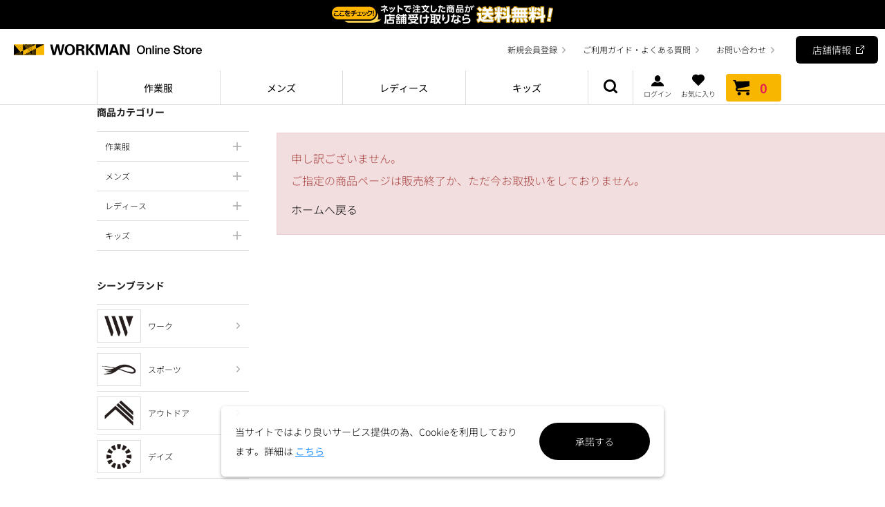

--- FILE ---
content_type: text/html; charset=utf-8
request_url: https://workman.jp/shop/e/elink-01/
body_size: 4811
content:
<!DOCTYPE html>
<html data-browse-mode="P" lang="ja" >
<head>
<meta charset="UTF-8">
<title> | ワークマン公式オンラインストア</title>
<link rel="canonical" href="https://workman.jp/shop/e/elink-01/">


<meta name="description" content="ワークマン公式オンラインストアでの通販は全国のワークマン店舗で受け取れば送料無料！！お買上1万円以上も送料無料！話題のアウトドアウェアや人気の防寒ウェア、かっこいい作業着の店舗取り置きが可能です。ワークマン公式オンラインストア">
<meta name="keywords" content="キャンプ用品,アウトドアウェア,カッパ,レインウェア,防寒着,イージス,作業着,作業服,ワークウェア,安全靴,ワークマン女子,ワークマンプラス,通販,通信販売,オンラインショップ,買い物,ショッピング">

<meta name="wwwroot" content="" />
<meta name="rooturl" content="https://workman.jp" />
<meta name="viewport" content="width=1200">
<link rel="stylesheet" type="text/css" href="https://ajax.googleapis.com/ajax/libs/jqueryui/1.12.1/themes/ui-lightness/jquery-ui.min.css">
<link rel="stylesheet" type="text/css" href="https://maxcdn.bootstrapcdn.com/font-awesome/4.7.0/css/font-awesome.min.css">
<link rel="stylesheet" type="text/css" href="/css/usr/font.css">
<link rel="stylesheet" type="text/css" href="/css/sys/reset.css">
<link rel="stylesheet" type="text/css" href="/css/sys/base.css">
<link rel="stylesheet" type="text/css" href="/css/sys/base_form.css">
<link rel="stylesheet" type="text/css" href="/css/sys/base_misc.css">
<link rel="stylesheet" type="text/css" href="/css/sys/layout.css">
<link rel="stylesheet" type="text/css" href="/css/sys/block_common.css">
<link rel="stylesheet" type="text/css" href="/css/sys/block_customer.css">
<link rel="stylesheet" type="text/css" href="/css/sys/block_goods.css">
<link rel="stylesheet" type="text/css" href="/css/sys/block_order.css">
<link rel="stylesheet" type="text/css" href="/css/sys/block_misc.css">
<link rel="stylesheet" type="text/css" href="/css/sys/block_store.css">
<script src="https://ajax.googleapis.com/ajax/libs/jquery/1.11.1/jquery.min.js"></script>
<script src="https://ajax.googleapis.com/ajax/libs/jqueryui/1.12.1/jquery-ui.min.js"></script>
<script src="/lib/jquery.cookie.js"></script>
<script src="/lib/jquery.balloon.js"></script>
<script src="/lib/goods/jquery.tile.min.js"></script>
<script src="/lib/modernizr-custom.js"></script>
<script src="/lib/scrollbooster.js"></script>
<script src="/lib/js.cookie-2.2.1.min.js"></script>
<script src="/js/sys/tmpl.js"></script>
<script src="/js/sys/msg.js"></script>
<script src="/js/sys/sys.js"></script>
<script src="/js/sys/common.js"></script>
<script src="/js/sys/search_suggest.js"></script>
<script src="/js/sys/ui.js"></script>

<meta name="apple-mobile-web-app-title" content="WORKMAN">
<meta name="robots" content="max-image-preview:large">
<link rel="stylesheet" type="text/css" href="/css/usr/base.css">
<link rel="stylesheet" type="text/css" href="/css/usr/layout.css">
<link rel="stylesheet" type="text/css" href="/css/usr/block.css">
<link rel="stylesheet" type="text/css" href="/css/usr/user.css">
<link rel="stylesheet" type="text/css" href="/css/usr/search.css">
<script src="/js/usr/tmpl.js"></script>
<script src="/js/usr/msg.js"></script>
<script src="/js/usr/user.js"></script>
<link rel="SHORTCUT ICON" href="/favicon.ico">
<link rel="apple-touch-icon" sizes="57x57" href="/apple-touch-icon-57x57.png">
<link rel="apple-touch-icon" sizes="60x60" href="/apple-touch-icon-60x60.png">
<link rel="apple-touch-icon" sizes="72x72" href="/apple-touch-icon-72x72.png">
<link rel="apple-touch-icon" sizes="76x76" href="/apple-touch-icon-76x76.png">
<link rel="apple-touch-icon" sizes="114x114" href="/apple-touch-icon-114x114.png">
<link rel="apple-touch-icon" sizes="120x120" href="/apple-touch-icon-120x120.png">
<link rel="apple-touch-icon" sizes="144x144" href="/apple-touch-icon-144x144.png">
<link rel="apple-touch-icon" sizes="152x152" href="/apple-touch-icon-152x152.png">
<link rel="apple-touch-icon" sizes="180x180" href="/apple-touch-icon-180x180.png">
<link rel="icon" type="image/png" sizes="192x192" href="/android-chrome-192x192.png">
<link rel="icon" type="image/png" sizes="48x48" href="/favicon-48x48.png">
<link rel="icon" type="image/png" sizes="96x96" href="/favicon-96x96.png">
<link rel="icon" type="image/png" sizes="96x96" href="/favicon-160x160.png">
<link rel="icon" type="image/png" sizes="96x96" href="/favicon-196x196.png">
<link rel="icon" type="image/png" sizes="16x16" href="/favicon-16x16.png">
<link rel="icon" type="image/png" sizes="32x32" href="/favicon-32x32.png">
<!-- Google Tag Manager -->
<script>(function(w,d,s,l,i){w[l]=w[l]||[];w[l].push({'gtm.start':
new Date().getTime(),event:'gtm.js'});var f=d.getElementsByTagName(s)[0],
j=d.createElement(s),dl=l!='dataLayer'?'&l='+l:'';j.async=true;j.src=
'https://www.googletagmanager.com/gtm.js?id='+i+dl;f.parentNode.insertBefore(j,f);
})(window,document,'script','dataLayer','GTM-NKQXZSC');</script>
<!-- End Google Tag Manager -->

<meta name="google-site-verification" content="GbBDoFMpkRsrvRKuM3Xpn3gzZENUPaC573kl3L17QfE" />

<!-- Global site tag (gtag.js) - Google Analytics -->
<script async src="https://www.googletagmanager.com/gtag/js?id=G-G9RPVMDQNN"></script>
<script>
  const tracking_code = "G-G9RPVMDQNN";
  window.dataLayer = window.dataLayer || [];
  function gtag(){dataLayer.push(arguments);}
  gtag('js', new Date());
  gtag('config', tracking_code, { send_page_view: false });

window.onload = function(){
  var mailDom = document.getElementsByName('uid');
  var pwdDom = document.getElementsByName('pwd');
  var certDom = document.getElementsByName('cert_key');

  if(!((mailDom.length > 0 && pwdDom.length > 0) || certDom.length > 0)) {
    gtag('config', tracking_code);
  }
};
</script>


<!-- etm meta -->
<meta property="etm:device" content="desktop" />
<meta property="etm:page_type" content="" />
<meta property="etm:cart_item" content="[]" />
<meta property="etm:attr" content="" />



	<script src="/js/sys/goods_ajax_bookmark.js"></script>

<script type="text/javascript">
var blockIdList = 'category,categorytree,event,free1,free2,free3,genretree,itemhistory,jscart,leftmenu_bottom,leftmenu_middle,leftmenu_top,rightmenu_bottom,rightmenu_event,rightmenu_middle,rightmenu_top,searchbox,top_body,top_free1,top_free2,top_free3,topic'
</script>
<!-- custom -->
<script src="/js/custom/jquery.csv.js"></script>
<script src="/js/custom/sublist.js"></script>
<script src="/js/sys/goods_ajax_quickview.js"></script>






</head>
<body id="top" class="page-alert" >



<div class="wrapper">
	
	<div class="js-include-add"></div>

	
		
		
		
			
					<!-- Google Tag Manager (noscript) -->
<noscript><iframe src="https://www.googletagmanager.com/ns.html?id=GTM-NKQXZSC"
height="0" width="0" style="display:none;visibility:hidden"></iframe></noscript>
<!-- End Google Tag Manager (noscript) -->
<link rel="stylesheet" type="text/css" href="/css/usr/user2.css">
<header id="header" class="pane-header">
	<div class="container">
		<div class="block-header-logo">
			<a class="block-header-logo--link" href="https://workman.jp/shop/">
				<span class="block-header-logo--img"><img alt="" src="/img/share/logo_workman_mark.svg"><img alt="WORKMAN" src="/img/share/logo_workman_text.svg"></span>
				<!-- <img class="block-header-logo--img-plus" alt="WORKMAN PLUS" src="/img/share/logo_workmanplus.svg"> -->
				<img class="block-header-logo--img-text" alt="Online Store" src="/img/share/onlinestore.svg">
			</a>
		</div>
		<div class="block-headernav">
			<ul class="block-headernav--item-list">
				<li><a href="/shop/customer/entry.aspx">新規会員登録</a></li>
				<li><a href="/shop/pages/guide.aspx" id="block-headernav-guide">ご利用ガイド・よくある質問</a></li>
				<li><a href="/shop/contact/contact.aspx" id="block-headernav-contact">お問い合わせ</a></li>
				<li><a href="https://www.workman.co.jp/store" target="_blank" rel="noopener noreferrer" id="block-headernav-store">店舗情報</a></li>
			</ul>
		</div>
	</div>
</header>
<nav class="pane-globalnav">
	<div class="container">
		<div class="block-globalnav">
			<ul class="block-globalnav--item-list">
				<li>
					<a href="javascript:void(0);" class="js-megamenu"><b>作業服</b></a>
					<div class="block-globalnav-menu js-megamenu-sub" style="display:none">
						<div class="js-dynamic-work"></div>
					</div>
				</li>
				<li>
					<a href="javascript:void(0);" class="js-megamenu"><b>メンズ</b></a>
					<div class="block-globalnav-menu js-megamenu-sub" style="display:none">
						<div class="js-dynamic-mens"></div>
					</div>
				</li>
				<li>
					<a href="javascript:void(0);" class="js-megamenu"><b>レディース</b></a>
					<div class="block-globalnav-menu js-megamenu-sub" style="display:none">
						<div class="js-dynamic-ladies"></div>
					</div>
				</li>
				<li>
					<a href="javascript:void(0);" class="js-megamenu"><b>キッズ</b></a>
					<div class="block-globalnav-menu js-megamenu-sub" style="display:none">
						<div class="js-dynamic-kids"></div>
					</div>
				</li>
				<li class="block-globalnav-search">
					<a href="javascript:void(0);" class="js-megamenu block-globalnav-link--search">商品検索</a>
					<div class="block-globalnav-menu js-megamenu-sub" style="display:none">
						<div class="block-global-search">
							<form name="frmSearch" method="get" action="/shop/goods/search.aspx">
								<input class="block-global-search--keyword js-suggest-search" type="text" value="" tabindex="1" id="q" placeholder="キーワードを入力" title="商品を検索する" name="q" data-suggest-submit="on" autocomplete="off">
								<button class="block-global-search--submit btn btn-default" type="submit" tabindex="1" value=""><i class="icon icon-search" aria-hidden="true"></i></button>
							</form>
						</div>
            <!--
						<div class="block-global-search-tags">
							<dl>
								<dt>ホットワード</dt>
								<dd>
									<ul class="block-global-search-tags-list">
										<li><a href="/shop/goods/search.aspx?q=&p=1&c=60&o=score%3Adesc%2Csort%3Aasc%2Cadditional_sort2%3Adesc%2Cadditional_sort4%3Adesc%2Cadditional_sort1%3Adesc&r=sizes%3Asize0008%2Csizes%3Asize0009%2Csizes%3Asize0010%2Csizes%3Asize0026%2Cstocks%3Astock0001&pmin=&pmax=&charset=UTF-8">4L以上の大きいサイズ</a></li>
										<li><a href="/shop/goods/search.aspx?q=&p=1&c=60&o=score%3Adesc%2Csort%3Aasc%2Cadditional_sort2%3Adesc%2Cadditional_sort4%3Adesc%2Cadditional_sort1%3Adesc&r=sizes%3Asize0002%2Csizes%3Asize0003%2Csizes%3Asize0013%2Cstocks%3Astock0001&pmin=&pmax=&charset=UTF-8">S以下の小さいサイズ</a></li>
										<li><a href="/shop/c/c95/">アウトドア</a></li>									
										<li><a href="/shop/brand/find-out/">スポーツ</a></li>
										<li><a href="/shop/brand/aegis/">防水</a></li>
										<li><a href="/shop/e/ewmjoshi/">ワークマン女子</a></li>
										<li><a href="/shop/brand/workman-plus/">ワークマンプラス</a></li>
									</ul>
								</dd>
							</dl>
						</div>
            -->
					</div>
				</li>
				<li class="block-globalnav-utility">
					<div><a href="/shop/customer/menu.aspx" class="block-global-mypage-links--login"><i class="icon icon-user" aria-hidden="true"></i>ログイン</a></div>
					<div><a href="/shop/customer/bookmark.aspx" id="block-globalnav-link--like" class="block-globalnav-link--like"><i class="icon icon-like" aria-hidden="true"></i>お気に入り</a></div>
					<div><a href="/shop/cart/cart.aspx" class="block-globalnav-link--cart"><span class="block-headernav--cart-count js-cart-count">0</span><i class="icon icon-cart" aria-hidden="true"></i>カート</a></div>
				</li>
			</ul>
		</div>
	</div>
</nav>

					
						
					
			
		
	
	
<div class="pane-contents">
<div class="container">

<div class="pane-left-menu">
<div id="block_of_leftmenu_top" class="block-left-menu-top">


		<div id="block_of_categorytree" class="block-category-tree">
</div>
<div id="block_of_brand" class="block-brand-tree">
</div>
<div id="block_of_brand2" class="block-brand-tree">
</div>

<div id="block_of_sidebnr" class="block-side-bnr">
<!--
  <ul class="block-side-bnr--list">
    <li><a href="https://workman.jp/shop/pages/guide-store_receipt.aspx" onclick="ga('send','event','side_banner','click','side_tenpouketori', 1);"><img src="/img/bnr/store_receipt_side_bn.jpg" alt="ネットで注文した商品が店舗受け取りなら送料無料"></a></li>
    <li><a href="https://www.workman.co.jp/catalog/2021aw/workman/" target="_blank"><img src="/img/bnr/catalog.jpg" alt="デジタル商品カタログ"></a></li>
  </ul>
-->
</div>



</div>
<div id="block_of_leftmenu_middle" class="block-left-menu-middle">


		


</div>
<div id="block_of_leftmenu_bottom" class="block-left-menu-bottom">


		


</div>


</div>

<main class="pane-main">
<div class="block-common-alert">

<p class="block-common-alert--message">申し訳ございません。<br>ご指定の商品ページは販売終了か、ただ今お取扱いをしておりません。</p>
<a class="block-common-alert--link" href="https://workman.jp/shop/">ホームへ戻る</a>
</div>

</main>
<div class="pane-right-menu">
<div id="block_of_rightmenu_top" class="block-right-menu-top">


		


</div>
<div id="block_of_rightmenu_middle" class="block-right-menu-middle">


		


</div>
<div id="block_of_rightmenu_bottom" class="block-right-menu-bottom">


		


</div>


</div>
</div>
</div>



	
			
		<footer class="pane-footer">
				
				
					
							<div class="container">
	<p id="footer_pagetop" class="block-page-top"><a href="#top"></a></p>
	<div id="footernav" class="block-footernav">
		<ul class="block-footernav--item-list">
			<li><a href="/shop/pages/guide-privacy.aspx">プライバシーポリシー</a></li>
			<li><a href="/shop/pages/guide-low.aspx">特定商取引法に基づく表示</a></li>
			<li><a href="/shop/pages/guide-terms.aspx">ご利用規約</a></li>
		</ul>
		<ul class="block-footernav-sns">
			<li class="block-footernav-sns--twitter"><a href="https://twitter.com/wm_online_store" target="_blank" rel="noopener noreferrer">Twitter</a></li>
			<li class="block-footernav-sns--instagram"><a href="https://www.instagram.com/workman_plus/" target="_blank" rel="noopener noreferrer">Instagram</a></li>
			<li class="block-footernav-sns--tiktok"><a href="https://www.tiktok.com/@workman.jp" target="_blank" rel="noopener noreferrer">TikTok</a></li>
		</ul>
	</div>
</div>
<div class="block-footer-info">
	<div class="container">
		<p class="block-footer-modechange"><a href="?ismodesmartphone=on">スマートフォン版でみる</a></p>
		<p class="block-footer-corporate-link"><a href="https://www.workman.co.jp/" target="_blank">企業情報（ワークマン コーポレートサイト）</a></p>
		<p id="copyright" class="block-copyright">Copyright (c) WORKMAN corporation. All right reserved.</p>
	</div>
</div>

<!-- Buyee -->
<script id="gc-script" type="text/javascript" charset="utf-8" src="https://connect.gdxtag.com/b4309719270f4fcf906c9dea7885e7c66cdc690f7fd7b49d08c9fb88784756e6/main.js" defer></script>
<!-- /Buyee -->
					
				
		</footer>
	
</div>
<!-- ReviCo START -->
<div id="revico-review-tagmanager" class="revico-tagmanager" data-revico-tenantid="0ac8f3d1-dc46-4fe4-99e8-7a4593719c15" data-revico-tagmanager-code="PC-ReviCo"></div>
<script type="text/javascript" src="https://show.revico.jp/providejs/tagmanager.js" defer=""></script>
<!-- ReviCo END -->



<div class="js-cookiepolicy block-cookiepolicy">
<div class="modal-cookiepolicy">
<div id="cookieBox">
	<div class="block-cookie-consent">
		<div class="block-cookie-consent--text">
	当サイトではより良いサービス提供の為、Cookieを利用しております。詳細は
<a href="https://workman.jp/shop/pages/guide-privacy.aspx#cookie"><font color="dodgerblue"><b>こちら</b></font></a></div>

		<div id="consentButton" class="block-cookie-consent--btn">承諾する</div>
	</div>
</div>
</div>

<script src="/js/sys/cookie_policy.js" defer></script>
</div>


</body>
</html>


--- FILE ---
content_type: text/html
request_url: https://workman.jp/inc/header_add.html
body_size: 297
content:
<div class="block-header-add">
  <a href="/shop/pages/guide-store_receipt.aspx" id="header_bn_store_receipt"><img src="/img/share/bnr_guide-store_receipt.jpg" alt="ネットで注文した商品が店舗受け取りなら送料無料！"></a>
  <!-- <p>ワークマン店舗受取サービス 送料手数料 <span>0</span>円</p>
  <p class="block-header-add-btn"><a href="" class="block-header-add-btn--link">詳細はこちら</a></p> -->
</div>


--- FILE ---
content_type: text/html
request_url: https://workman.jp/inc/side_bnr.html
body_size: 403
content:
<ul class="block-side-bnr--list">
<li><a href="https://workman.jp/shop/pages/guide-store_receipt.aspx" id="store_receipt_side_bn"><img src="/img/bnr/store_receipt_side_bn.jpg" alt="ネットで注文した商品が店舗受け取りなら送料無料"></a></li>
<li><a href="https://www.workman.co.jp/catalog/2025aw/" id="catalog_side_bn" target="_blank" rel="noopener noreferrer"><img src="/img/bnr/catalog.jpg" alt="デジタル商品カタログ"></a></li>
<li><a href="https://workman.jp/shop/goods/search.aspx?q=&p=1&c=60&o=score%3Adesc%2Csort%3Aasc%2Cadditional_sort2%3Adesc%2Cadditional_sort4%3Adesc%2Cadditional_sort1%3Adesc&r=sizes%3Asize0002%2Csizes%3Asize0003%2Csizes%3Asize0013%2Cstocks%3Astock0001&pmin=&pmax=&charset=UTF-8" id="size_small_side_bn"><img src="/img/bnr/bnr_size_small.jpg" alt="小さいサイズの取扱商品"></a></li>
<li><a href="https://workman.jp/shop/goods/search.aspx?q=&p=1&c=60&o=score%3Adesc%2Csort%3Aasc%2Cadditional_sort2%3Adesc%2Cadditional_sort4%3Adesc%2Cadditional_sort1%3Adesc&r=sizes%3Asize0008%2Csizes%3Asize0009%2Csizes%3Asize0010%2Csizes%3Asize0026%2Cstocks%3Astock0001&pmin=&pmax=&charset=UTF-8" id="size_large_side_bn"><img src="/img/bnr/bnr_size_large.jpg" alt="大きいサイズの取扱商品"></a></li>
</ul>


--- FILE ---
content_type: text/css
request_url: https://workman.jp/css/usr/font.css
body_size: 797
content:
@font-face {
  font-family: 'Noto Sans JP';
  font-style: normal;
  font-weight: 300;
  font-display: swap;
  src: url('/font/noto-sans-jp-v52-japanese-300_subset.woff2') format('woff2');
}
@font-face {
  font-family: 'Noto Sans JP';
  font-style: normal;
  font-weight: 400;
  font-display: swap;
  src: url('/font/noto-sans-jp-v52-japanese-regular_subset.woff2') format('woff2');
}
@font-face {
  font-family: 'Noto Sans JP';
  font-style: normal;
  font-weight: 500;
  font-display: swap;
  src: url('/font/noto-sans-jp-v52-japanese-500_subset.woff2') format('woff2');
}
@font-face {
  font-family: 'Noto Sans JP';
  font-style: normal;
  font-weight: 700;
  font-display: swap;
  src: url('/font/noto-sans-jp-v52-japanese-700_subset.woff2') format('woff2');
}
@font-face {
  font-family: 'Noto Sans JP';
  font-style: normal;
  font-weight: 900;
  font-display: swap;
  src: url('/font/noto-sans-jp-v52-japanese-900_subset.woff2') format('woff2');
}


--- FILE ---
content_type: text/css
request_url: https://workman.jp/css/sys/block_order.css
body_size: 5482
content:
@charset "UTF-8";

/* ----注文フローステップ---- */

.block-order-flow--step {
  padding: 40px 0 20px;
  margin: 0;
  text-align: center;
}

.block-order-flow--step1,
.block-order-flow--step2,
.block-order-flow--step3,
.block-order-flow--step4,
.block-order-flow--step5 {
  display: inline-block;
  position: relative;
  background: #fff;
  margin: 0 30px 0 0;
  padding: 15px 0 5px 15px;
  height: 50px;
}

.block-order-flow--step1:after,
.block-order-flow--step2:after,
.block-order-flow--step3:after,
.block-order-flow--step4:after,
.block-order-flow--step5:after {
  position: absolute;
  top: 0;
  right: -50px;
  content: "";
  width: 0;
  height: 0;
  border: 25px solid transparent;
  border-left: 25px solid #fff;
  border-bottom-width: 25px;
  border-top-width: 25px;
}

.block-order-flow--step-current {
  color: #fff;
  background: #444;
  font-weight: bold;
}

.block-order-flow--step-current:after {
  border-left: 25px solid #444;
}


/* ----注文フロー右サイドエリア----*/

.block-cart--container,
.block-order-method--container,
.block-order-estimate--container {
  position: relative;
}

.block-cart--container .order-side-area-fixed,
.block-order-method--container .order-side-area-fixed,
.block-order-estimate--container .order-side-area-fixed {
  display: inline-block;
  position: fixed;
  top: 20px;
  z-index: 1;
}

.block-cart--container .order-side-area-end,
.block-order-method--container .order-side-area-end,
.block-order-estimate--container .order-side-area-end {
  position: absolute;
  bottom: 0;
  right: 0;
}



/* ----カートアイテム ---- */

.block-cart--infomation {
  background: #fff;
  border: 1px solid #999;
  margin: 20px auto;
  padding: 20px;
  text-align: left;
  width: 800px;
}

.block-cart--order-button-description {
  font-size: 12px;
  text-align: center;
}

.block-cart--amazonpay {
  border-top: 1px solid #9f9c97;
  padding: 0;
  margin-top: 5px;
  text-align: center;
}

.block-cart--amazonpay-description {
  text-align: left;
  font-size: 12px;
  margin: 5px 0;
}

.block-cart--container {
  position: relative;
  overflow: hidden;
}

.block-cart--goods-list-image {
  float: left;
  margin: 0 20px 0 0;
  background: #f5f5f5;
  width: 200px;
  height: 200px;
}

.block-cart--goods-list-item-name {
  font-weight: bold;
  font-size: 16px;
  line-height: 1.6;
}

.block-cart .block-icon {
  margin: 0 15px 0 0;
}

.block-cart--goods-list-item {
  float: left;
  width: 400px;
  margin: 8px 0 8px 0;
}

.block-cart--goods-list-item-price-info {
  float: left;
  width: 100px;
  text-align: right;
  margin: 8px 10px 0 10px;
  font-weight: bold;
}

.block-cart--goods-list-item-price {
  color: #333;
}

.block-cart--goods-list-item-input {
  float: right;
  width: 100px;
}

.block-cart--goods-list-item-qty {
  position: relative;
  margin: 0 0 10px 0;
}

.block-cart--goods-list-item-qty input {
  width: 100%;
  padding: 6px 10px 6px 10px;
}

.block-cart--goods-list-item-qty:after {
  position: absolute;
  top: 3px;
  right: 28px;
  content: "";
  width: 1px;
  height: 28px;
  background: #ccc;
}

.block-cart--goods-list-item-qty-plus {
  position: absolute;
  top: 6px;
  right: 10px;
}

.block-cart--goods-list-item-qty-minus {
  position: absolute;
  top: 21px;
  right: 10px;
}

.block-cart--goods-list-item-calc-btn {
  display: block;
  margin: 0 0 10px 0;
  width: 100%;
}

.block-cart--goods-list-item-delete {
  cursor: pointer;
  color: #333;
  font-size: 14px;
  border: none;
  text-decoration: underline;
  background: none;
  width: 100%;
}

.block-cart--goods-list-item-comment {
  padding: 20px 0 15px;
}

/* カート左エリア */
.block-cart--contents {
  width: 900px;
  float: left;
  background: #fff;
}

.block-cart--goods-list li:last-child {
  border: none;
}

.block-cart--goods-list li {
  margin: 20px 40px 20px 0;
  padding: 0 0 20px 0;
  overflow: hidden;
  border-bottom: solid 1px #dcdcdc;
}

/* カート右サイドエリア */
.block-cart--side-area {
  position: relative;
  float: left;
  padding-top: 20px;
}

.block-cart--side-contents {
  width: 280px;
  margin: 0 0 0 20px;
}

.block-cart--procedure {
  border: solid 1px #dcdcdc;
  background: #fff;
  padding: 4px;
  overflow: hidden;
  margin-bottom: 20px;
}

.block-cart--procedure-container {
  padding: 10px;
  overflow: hidden;
  background: #fffce4;
}

.block-cart--order-btn {
  display: block;
  margin: 0 0 10px 0;
  width: 100%;
  font-size: 20px;
  text-align: center;
  padding: 10px 0;
  font-weight: bold;
}

.block-cart--order-btn-gift {
  display: block;
  margin: 0 0 10px 0;
  width: 100%;
  font-size: 20px;
  text-align: center;
  padding: 10px 0;
  font-weight: bold;
  background: #ffa200;
  border: #d28500 1px solid;
}


.block-cart--subtotal {
  text-align: center;
  padding: 8px 0;
}

.block-cart .block-exchange-price {
  text-align: center;
  margin-bottom: 8px;
}

.block-cart--subtotal-price {
  font-size: 18px;
  font-weight: bold;
}

.block-cart--continue-shopping {
  text-align: center;
  margin-bottom: 40px;
}

.block-cart--promotion {
  text-align: center;
}

.block-cart--promotion dd,
.block-cart--promotion dt {
  display: inline-block;
  margin-bottom: 10px;
}

.block-cart--promotion-discount {
  font-size: 13px;
  font-weight: bold;
}

.block-cart--continue-shopping-link {
  cursor: pointer;
  color: #333;
  font-size: 14px;
  border: none;
  text-decoration: underline;
  background: none;
}

.block-promotion-message--content {
  border: 1px solid #f00;
  background-color: #fff;
  text-align: center;
  padding: 10px 0;
  margin: 0 0 10px 0;
  font-size: 12px;
}

.block-promotion-message--content span {
  color: #f00;
  font-weight: bold;
  font-size: 13px;
}

a.block-promotion-message--info {
  text-decoration: none;
}

/* ---------------------- */
/* ----通常の注文--------- */
/* ---------------------- */

/* ----カート画面直後のAmazonPayローディング---- */

.block-order-amazonpay--loading {
  padding: 60px 0;
  text-align: center;
}

/* ----アマゾンウィジェット---- */
.block-order-estimate--amazonpay-address-widget,
.block-order-amazonpay--address-widget,
.block-amazon--address-widget {
  width: 600px;
  margin: 0 auto;
  height: 270px;
  padding: 5px 0;
  box-sizing: content-box;
}

/* ----注文方法指定画面---- */

/* 共通設定 */

.block-order-method--payment-content,
.block-order-method--regular-content,
.block-order-method--spec-content,
.block-order-method--goods-content,
.block-order-method--dest-content,
.block-order-method--host-content,
.block-order-method--host-confirmation {
  background: #fff;
  border: solid 1px #dcdcdc;
  padding: 20px 20px 20px 20px;
  margin: 0 0 20px 0;
}

.block-order-method h2 {
  font-weight: bold;
  font-size: 20px;
  color: #333;
  padding: 10px 0;
  margin: 0 0 10px 0;
}

.block-order-method h3 {
  font-size: 16px;
  color: #333;
  font-weight: bold;
  margin: 0 0 12px 0;
}

.block-order-method address {
  font-size: 12px;
  line-height: 1.4;
}

.block-order-method .block-icon {
  margin: 0 15px 0 0;
}

.block-order-method dt {
  font-weight: bold;
}

.block-order-method--container {
  display: block;
  overflow: hidden;
}

.block-order-method--contents {
  width: 860px;
  float: left;
}
.block-order-method--name-sei,
.block-order-method--name-mei,
.block-order-method--kana-sei,
.block-order-method--kana-mei {
  display: inline-block;
}

.block-order-method--value-label {
  display: inline-block;
  width: 60px;
  text-align: center;
}

/* 右サイドエリア */
.block-order-method--side-area {
  position: relative;
  float: right;
}

.block-order-method--side-contents {
  background: #eee;
  width: 300px;
  margin: 0 0 0 40px;
}

.block-order-method--procedure {
  border: solid 1px #dcdcdc;
  background: #fff;
  padding: 4px;
  overflow: hidden;
  margin-bottom: 20px;
}

.block-order-method--procedure-container {
  padding: 14px;
  background: #fffce4;
}

.block-order-method--next-btn {
  width: 100%;
  font-size: 16px;
  text-align: center;
  margin: 5px 0;
  padding: 14px 0;
  font-weight: bold;
}

/* お届け先 */
.block-order-method--dest-item:first-child {
  border-top: solid 1px #dcdcdc;
}

.block-order-method--dest-item {
  border-bottom: solid 1px #dcdcdc;
  padding: 20px;
  overflow: hidden;
}

.block-order-method--dest-item address {
  float: left;
}

.block-order-method--dest-item-nickname {
  font-weight: bold;
}

.block-order-method--dest-title-salesinclude {
  font-weight: bold;
  font-size: 16px;
}

.block-order-method--dest-item-salesinclude {
  font-weight: bold;
}

.block-order-method--dest-change {
  padding: 10px;
  margin: 0 0 10px 0;
  background: #f8f8f8;
  border: 1px solid #dcdcdc;
}

.block-order-method--dest-change strong {
  font-weight: bold;
}

.block-order-method--dest-change span {
  margin-left: 20px;
  font-size: 12px;
}

.block-order-method--dest-add {
  text-align: right;
  padding: 20px;
}

.block-order-method--dest-item-edit {
  text-align: right;
}

.block-order-method--dest-list address {
  margin: 0 0 0 20px;
}

/* 商品情報 */
.block-order-method--goods-list li {
  position: relative;
  overflow: hidden;
  margin: 0 0 20px;
  padding: 0 0 20px;
  border-bottom: 1px solid #dfdfdf;
}

.block-order-method--goods-list li:last-child {
  border-bottom: none;
}

.block-order-method--goods-item-image {
  float: left;
  margin: 0 20px 0 0;
  background: #f5f5f5;
  width: 200px;
  height: 200px;
}

.block-order-method--goods-item-name,
.block-order-method--goods-item-set-name {
  font-weight: bold;
  font-size: 16px;
  line-height: 1.6;
}
.block-order-method--goods-item-comment {
  padding: 20px 0 15px;
}
.block-order-method--sales-detail-append-item {
  overflow: hidden;
}

/* 配送方法 */
.block-order-method--spec-content dl {
  margin: 0 0 10px 0;
}
.block-order-method--spec-content dl dt {
  float: left;
}
.block-order-method--spec-content dl dd {
  margin-left: 8em;
}

/* お支払い情報 */
.block-order-method--coupon-content,
.block-order-method--promotion-content,
.block-order-method--point-use {
  margin: 0 0 10px 0;
}

.block-order-method--payment-method-select li {
  margin: 0 0 10px 0;
}

.block-order-method--payment-method-select li .help-block {
  display: inline-block;
  margin-left: 30%;
}

.block-order-method--point-use-select {
  margin-bottom: 10px;
  padding: 10px;
  background: #f8f8f8;
  border: 1px solid #dcdcdc;
}

.block-order-method--point-use-select label {
  cursor: pointer;
  padding: 0 23px 0 5px;
}

.block-order-method--current-point {
  margin: 0 0 10px 0;
}

.block-order-method--current-point-num {
  font-weight: bold;
}

.block-order-method--coupon-available-btn {
  margin: 0 0 0 14px;
}

/* その他 */
.block-order-method--sales-append-content {
  background: #fff;
  border: solid 1px #dcdcdc;
  margin: 0 0 20px 0;
}

.block-order-method--sales-append-content .form-label,
.block-order-method--sales-append-content .constraint {
  background-color: #f8f8f8;
}

.block-order-method--sales-append-content .form-group:not(:last-child) {
  border-bottom: solid 1px #dcdcdc;
}

/* クーポンダイアログ */
.block-order-method--coupondialog-wrapper {
  max-height: 300px;
  overflow-y: auto;
}

.block-order-method--coupondialog-table {
  width: 100%;
}

.block-order-method--coupondialog-table td {
  background: #fff;
}

.block-order-method--coupondialog-header-code {
  width: 180px;
}

.block-order-method--coupondialog-header-select {
  width: 180px;
}

/* ---- 注文内容確認(通常フロー) ---- */

/* クレジットカード設定 */
.block-order-estimate--pay-input {
  margin-bottom: 10px;
  background: #f8f8f8;
  border: 1px solid #dcdcdc;
}

.block-order-estimate--pay-header {
  background: #333;
  padding: 10px;
  margin: 0 0 15px 0;
  color: #fff;
}

.block-order-estimate--pay-input .form-group .form-label {
  width: 25%;
}

.block-order-estimate--pay-savecard,
.block-order-estimate--pay-selectcard {
  padding: 0 0 0 20px;
}

.block-order-estimate--pay-input .block-common-alert-list {
  margin: 10px;
}

/* 画面内共通設定 */
.block-order-estimate--container {
  position: relative;
  overflow: hidden;
}

.block-order-estimate h2 {
  font-weight: bold;
  font-size: 20px;
  color: #333;
  padding: 10px 0;
  margin: 0 0 10px 0;
}

.block-order-estimate h3 {
  font-size: 16px;
  color: #333;
  font-weight: bold;
  margin: 0 0 12px 0;
}

.block-order-estimate h3 a {
  font-size: 13px;
  font-weight: normal;
  margin: 0 0 0 20px;
  width: 70px;
}

.block-order-estimate--salesinclude-btn {
  font-size: 13px;
  font-weight: normal;
  margin: 0 0 0 5px!important;
  width: 120px!important;
}

.block-order-estimate address {
  font-size: 12px;
  line-height: 1.4;
  word-wrap: break-word;
}

.block-order-estimate--point {
  color: #f00;
  font-size: 16px;
  font-weight: bold;
}

.block-order-estimate--confirmation,
.block-order-estimate--date-spec-confirmation,
.block-order-estimate--novelty,
.block-order-estimate--goods-content,
.block-order-estimate--sales-append,
.block-order-estimate--regular-cycle-confirmation,
.block-order-estimate--comment-content,
.block-order-estimate--amazonpay-login,
.block-order-estimate--verify {
  background: #fff;
  border: solid 1px #dcdcdc;
  margin: 0 0 20px 0;
  padding: 20px;
}

.block-order-estimate--entry {
  margin-top: 10px;
  padding: 0 10px;
}

.block-order-estimate--register-customer {
  margin-bottom: 10px;
}

.block-order-estimate--register-customer-checkbox,
.block-order-estimate--register-customer-checkbox-message {
  display: table-cell;
}

.block-order-estimate--entry-customer {
  margin-bottom: 5px;
}

.block-order-estimate--entry-customer-message {
  font-size: 12px;
}

.block-order-estimate--entry-customer-point {
  color: #f00;
  font-size: 15px;
  font-weight: bold;
}

.block-order-estimate--uid-label {
  margin-bottom: 3px;
}

.block-order-estimate--uid-label-font {
  margin-right: 10px;
}

.block-order-estimate--uid-count {
  margin-top: 0;
}

.block-order-estimate--pwd {
  margin-top: 10px;
}

.block-order-estimate--pwd-label {
  margin-bottom: 3px;
}

.block-order-estimate--pwd-label-font {
  margin-right: 10px;
}

.block-order-estimate--pwd-count {
  margin-top: 0;
}

.block-order-estimate--login-state-saving {
  padding-left: 0;
  margin-top: 10px;
}

.block-order-estimate--login-state-saving-message {
  margin-top: 10px;
}

.block-order-estimate--mailnews {
  margin-top: 10px;
}

.block-order-estimate--mailnews-title {
  font-weight: bold;
}

.block-order-estimate--mailnews-label {
  margin-bottom: 3px;
  font-weight: bold;
  margin-right: 10px;
}

.block-order-estimate--mailnews-message {
  font-size: 12px;
}

.block-order-estimate--procedure {
  background: #fff;
  border: solid 1px #dcdcdc;
  margin: 0 0 20px 0;
  padding: 4px;
}

.block-order-estimate--dest-address-item-register-input-form 
.block-order-estimate--dest-address-nickname
.constraint {
  text-align: right;
}

.block-order-estimate--dest-address-item-register-input-form 
.block-order-estimate--dest-address-nickname 
.constraint .required {
  margin: -38px 20px 16px 0;
  display: block;
}

/* 注文内容確認左サイドエリア */
.block-order-estimate--content {
  width: 880px;
  float: left;
}

/* お届け先情報 */
.block-order-estimate--confirmation {
  overflow: hidden;
}

.block-order-estimate--confirmation-list {
  width: 415px;
  display: inline-block;
  vertical-align: top;
}

.block-order-estimate--confirmation-list li {
  padding: 0 0 20px 0;
}

.block-order-estimate--confirmation-list-full li {
  padding: 0 0 20px 0;
}

.block-order-estimate--amazonpay-wallet {
  color: #333;
  border: 1px solid #dcdcdc;
  clear: both;
}

.block-order-estimate--amazonpay-wallet-header {
  background: #333;
  padding: 10px;
  color: #fff;
}

.block-order-estimate--amazonpay-wallet-content {
  margin: 15px auto;
  height: 270px;
}

.block-order-estimate--amazonpay-billagree-wallet-content {
  margin: 15px auto;
  height: 450px;
}

.block-order-estimate--amazonpay-wallet-widget {
  margin: 0 auto;
  width: 600px;
}

.block-order-estimate--amazonpay-consent-widget {
  margin: 0 auto;
  width: 600px;
}

/* 配送希望情報 */
.block-order-estimate--date-spec-confirmation {
  overflow: hidden;
}

.block-order-estimate--confirmation-message {
  color: #555;
  font-size: 12px;
}

/* ノベルティ商品のノベルティ選択 */
.block-order-estimate--novelty-item label {
  cursor: pointer;
}

.block-order-estimate--novelty-item {
  display: table;
  width: 100%;
  margin-bottom: 10px;
}

.block-order-estimate--novelty-item-image,
.block-order-estimate--novelty-item-goods {
  display: table-cell;
  vertical-align: middle;
}

.block-order-estimate--novelty-item-image {
  width: 200px;
}

.block-order-estimate--novelty-item-goods {
  padding-left: 10px;
  width: auto;
}

.block-order-estimate--novelty-item-image figure {
  width: 200px;
  height: 200px;
  background: #f5f5f5;
}

/* ご注文商品 */
.block-order-estimate--goods-list li {
  position: relative;
  overflow: hidden;
  margin: 0 0 10px 0;
}

.block-order-estimate--goods-item-image {
  float: left;
  margin: 0 20px 0 0;
  background: #f5f5f5;
  width: 200px;
  height: 200px;
}

.page-estimate .block-icon {
  margin: 0 15px 0 0;
}

.block-order-estimate--goods-item {
  float: left;
  width: 50%;
}

.block-order-estimate--goods-item-comment {
  overflow: hidden;
}

.block-order-estimate--goods-price-items {
  float: right;
}

.block-order-estimate--amt {
  width: 140px;
  text-align: right;
  margin: 0 10px 0 0;
  font-weight: bold;
  color: #333;
}

.block-order-estimate--goods-item-name,
.block-order-estimate--goods-item-set-name {
  font-weight: bold;
  font-size: 16px;
  line-height: 1.6;
}

/* ご注文商品 注文明細拡張情報 */
.block-order-estimate--sales-detail-append-link-edit {
  text-decoration: underline;
}

/* その他 */
.block-order-estimate--sales-append-list {
  width: 100%;
}

.block-order-estimate--sales-append-list th {
  padding: 12px;
  text-align: left;
  font-weight: bold;
  vertical-align: top;
  background-color: #999;
  color: #fff;
  border-top: 1px solid #dcdcdc;
  border-left: 1px solid #dcdcdc;
  border-bottom: 1px solid #dcdcdc;
  width: 30%;
}

/* AmazonPayログイン */
.block-order-estimate--amazonpay-loginform {
  margin: 10px 0 0 0;
}

.block-order-estimate--amazonpay-loginform .form-label {
  text-align: left;
}

/* 備考 */
.block-order-estimate--comment-content textarea {
  width: 100%;
}

/* 注文内容確認右サイドエリア */
.block-order-estimate--order-terms-link {
  text-decoration: underline;
  cursor: pointer;
}

.block-order-estimate--agreebody {
  width: 100%;
  height: 400px;
}

.block-order-estimate--side-area {
  position: relative;
  float: left;
}

.block-order-estimate--side-contents {
  width: 300px;
  margin: 0 0 0 20px;
}

.block-order-estimate--procedure-container {
  padding: 14px;
  background: #fffce4;
}

.block-order-estimate--commit {
  text-align: center;
  margin: 0 0 10px 0;
}

.block-order-estimate--commit-btn {
  width: 100%;
  font-size: 20px;
  text-align: center;
  margin: 5px 0;
  padding: 14px 0;
  font-weight: bold;
}

.block-order-estimate--total {
  text-align: center;
  padding: 8px;
  margin: 0 0 10px 0;
  background: #fff;
}

.block-order-estimate .block-exchange-price {
  text-align: center;
  margin-bottom: 12px;
}

.block-order-estimate--total-price {
  font-size: 18px;
  font-weight: bold;
}

.block-order-estimate--total-tax {
  font-size: 11px;
}

.block-order-estimate--point-add {
  overflow: hidden;
  margin: 0 0 10px 0;
  border-bottom: solid 1px #dcdcdc;
  font-size: 12px;
}

.block-order-estimate--point-add dt {
  float: left;
  width: 40%;
}

.block-order-estimate--point-add dd {
  float: left;
  width: 60%;
  text-align: right;
}

.block-order-estimate--point-add-num {
  color: #f00;
  font-size: 16px;
}


.block-order-estimate--point-add dd + dd {
  width: 100%;
  color: #f00;
  font-size: 11px;
  text-align: left;
  padding-bottom: 10px;
}

.block-order-estimate--price-items {
  letter-spacing: -.4em;
  font-size: 12px;
  color: #555;
  margin: 10px 0 0 0;
}
.block-order-estimate--price-items dt {
  display: inline-block;
  letter-spacing: normal;
  width: 60%;
  margin: 0 0 10px 0;
}

.block-order-estimate--price-items dd {
  display: inline-block;
  letter-spacing: normal;
  text-align: right;
  width: 40%;
}

/* メッセージ「クール便追加料金を含む」 */
dd.block-order-estimate--cool-postage {
  width: 100%;
  text-align: right;
  margin: 0 0 10px 0;
}

.block-order-estimate--promotion-novelty-helper {
  border: 1px solid #f00;
  background: #fff;
  text-align: center;
  padding: 10px 0;
  margin: 0 0 10px 0;
  cursor: pointer;
}

/* お届け先の変更(ダイアログ)*/
.block-order-estimate--address-frame {
  background: #f8f8f8;
  max-width: 725px;
  margin: 0 auto;
}

.block-order-estimate--value-label {
  display: inline-block;
  width: 60px;
  text-align: center;
}

/* ×ボタン */
.block-order-estimate--address-frame-close {
  position: relative;
  cursor: pointer;
}

.block-order-estimate--address-frame-close span {
  display: block;
  position: absolute;
  top: 12px;
  right: 12px;
  width: 20px;
  height: 20px;
}

.block-order-estimate--address-frame-close span:before {
  position: absolute;
  top: 6px;
  right: 0;
  content: "";
  width: 15px;
  height: 2px;
  background: #fff;
  transform: rotate(45deg);
}

.block-order-estimate--address-frame-close span:after {
  position: absolute;
  top: 0;
  right: 6px;
  content: "";
  width: 2px;
  height: 15px;
  background: #fff;
  transform: rotate(45deg);
}

/* お届け先の変更 */
.block-order-estimate--address-frame h2 {
  color: #fff;
  background: #333;
  border-bottom: none;
  font-size: 16px;
  margin: 0;
  padding: 10px 10px 10px;
}

.block-order-estimate--dest-address-item-register-input-title {
  font-weight: bold;
}

.block-order-estimate--dest-address-select,
.block-order-estimate--amazonpay-address-select {
  padding: 5px 20px;
}

.block-order-estimate--dest-salesinclude-address-select,
.block-order-estimate--dest-salesinclude-address-note {
  padding: 0 20px;
}

.block-order-estimate--amazonpay-address-area p {
  margin-left: 20px;
}

.block-order-estimate--dest-address-list {
  padding: 20px;
}

.block-order-estimate--amazonpay-address-container {
  padding: 0 0 10px 0;
}

.block-order-estimate--dest-address-item,
.block-order-estimate--dest-address-item-register {
  position: relative;
  display: inline-block;
  width: 220px;
  height: 220px;
  vertical-align: top;
}

.block-order-estimate--dest-address-item-container {
  height: 130px;
  overflow-y: auto;
  overflow-x: hidden;
  margin: 5px 0 0 0;
}

.block-order-estimate--dest-address-item,
.block-order-estimate--dest-address-item-register {
  background: #fff;
  border: solid 1px #dcdcdc;
  margin: 0 5px 10px 0;
  padding: 10px;
}

.block-order-estimate--dest-address-item address {
  word-wrap: break-word;
}

.block-order-estimate--dest-address-change-btn {
  width: 100%;
}

.block-order-estimate--dest-address-item-register .block-order-estimate--dest-address-item-buttons {
  position: absolute;
  top: 50%;
  margin: -20px 0 0 0;
}

.block-order-estimate--dest-address-change {
  text-align: right;
}

.block-order-estimate--dest-address-change,
.block-order-estimate--dest-address-item-buttons {
  height: 31px;
}

.block-order-estimate--dest-address-item-buttons__selected {
  cursor: default;
  background: #fffcfc;
  border: 1px solid #f00;
  color: #f00;
  font-weight: bold;
  display: table-cell;
  vertical-align: middle;
  text-align: center;
  width: 200px;
}

/* お届け先情報入力 */
.block-order-estimate--dest-address-item-register-input-form .fieldset-vertical,
.block-order-estimate--guest-address-input-form {
  background: #fff;
  border: solid 1px #dcdcdc;
  padding: 20px;
}

.block-order-estimate--dest-address-item-register-input-form .fieldset-vertical {
  margin: 10px 0;
}

.block-order-estimate--dest-address-name .checktype_name,
.block-order-estimate--dest-address-kana .checktype_kana,
.block-order-estimate--guest-address-name .checktype_name,
.block-order-estimate--guest-address-kana .checktype_kana {
  margin: 0 0 10px 0;
}

/* お届けサイクル */
.block-order-estimate--regular-cycle {
  width: 80%;
}

.block-order-estimate--regular-cycle th {
  padding: 12px;
  text-align: left;
  font-weight: bold;
  vertical-align: top;
  background-color: #999;
  color: #fff;
  border-top: 1px solid #dcdcdc;
  border-left: 1px solid #dcdcdc;
  border-bottom: 1px solid #dcdcdc;
  width: 30%;
}

/* ---- 注文完了(通常・ギフトフロー共通) ---- */

.block-order-complete--orderinfo,
.block-order-complete--customerentry-wrapper {
  background: #fff;
  border: solid 1px #dcdcdc;
  padding: 20px;
  margin-bottom: 20px;
}

.block-order-complete--message {
  margin: 0 0 10px 0;
}

.block-order-complete--orderinfo dt {
  width: 30%;
  background: #f8f8f8;
  font-weight: bold;
  float: left;
}

.block-order-complete--orderinfo dt,
.block-order-complete--orderinfo dd {
  border-bottom: 1px solid #dcdcdc;
  padding: 8px 8px 8px 8px;
}

.block-order-complete--orderinfo dd {
  margin-left: 30%;
}

.block-order-complete--orderinfo dd:after {
  clear: both;
  display: block;
}

.block-order-complete--home {
  margin: 20px auto;
  text-align: center;
}

.block-order-complete--home-btn {
  padding: 10px;
}

.block-order-complete--customerentry-form {
  margin: 20px 0 0 0;
}

.block-order-complete--rules {
  margin: 10px 0 0 0;
}

.block-order-complete--orderid {
  width: 100%;
  margin-bottom: 10px;
}

.block-order-complete--orderid th {
  width: 30%;
}

.block-order-complete--orderid td {
  width: 70%;
}


.block-order-complete--salesinclude {
  width: 100%;
  margin-bottom: 10px;
}

.block-order-complete--salesinclude th {
  width: 30%;
}

.block-order-complete--salesinclude td {
  width: 70%;
}


.block-order-complete--convenience {
  width: 100%;
  margin-bottom: 10px;
}

.block-order-complete--convenience th {
  width: 30%;
}

.block-order-complete--convenience td {
  width: 70%;
}


/* ---------------------- */
/* ----ギフトフロー------- */
/* ---------------------- */

/* ---- 配送先選択 ---- */

.block-order-gift-dest h2 {
  font-weight: bold;
  font-size: 20px;
  color: #333;
  padding: 10px 0;
  margin: 0 0 10px 0;
}

.block-order-gift-dest--check-all {
  margin: 0 0 10px 0;
}

.block-order-gift-dest--list-wrapper,
.block-order-gift-dest--method-sender-info,
.block-order-gift-dest--address-item,
.block-order-gift-dest--method-sender-info-edit {
  background: #fff;
  border: solid 1px #dcdcdc;
  margin: 0 0 20px 0;
  padding: 20px 20px 20px 20px;
}

/* お届け先配送情報エリア */
.block-order-gift-dest--address-item {
  background: #f8f8f8;
}

.block-order-gift-dest--address-item-title {
  font-weight: bold;
}

.block-order-gift-dest--address-item address {
  margin: 5px 0 5px 20px;
}

.block-order-gift-dest--address-change {
  text-align: right;
}

.block-order-gift-dest--address-error {
  margin: 0 0 10px 0;
}

/* 贈り主情報エリア */
.block-order-gift-dest--value-label {
  display: inline-block;
  width: 60px;
  text-align: center;
}

.block-order-gift-dest--method-sender-change label {
  font-weight: bold;
}

.block-order-gift-dest--method-sender-info address {
  margin: 0 0 10px 0;
}

.block-order-gift-dest--address-item {
  background: #f8f8f8;
}

.block-order-gift-dest--method-sender-info-edit {
  margin: 10px 0 0 0;
}

.block-order-gift-dest--method-sender-btn {
  text-align: right;
}

.block-order-gift-dest--action-buttons {
  margin: 0 0 20px 0;
}

/* ---- 配送先商品追加 ---- */
.block-order-gift-select h2 {
  font-weight: bold;
  font-size: 20px;
  color: #333;
}

.block-order-gift-select h3 {
  font-size: 16px;
  font-weight: bold;
}

.block-order-gift-select--sender-info,
.block-order-gift-select--delivery-dest-content,
.block-order-gift-select--delivery-date,
.block-order-gift-select--payment-content,
.block-order-gift-select--point-use-select {
  background: #fff;
  border: solid 1px #dcdcdc;
  margin: 0 0 20px 0;
  padding: 20px 20px 20px 20px;
}

.block-order-gift-select--sender-info {
  margin: 0 0 5px 0;
}

.block-order-gift-select--delivery-dest-add {
  padding: 5px 0 5px 0;
  margin: 0 0 10px 0;
  text-align: right;
}

.block-order-gift-select--delivery-dest-goods-select,
.block-order-gift-select--point-use-select {
  padding: 10px 10px 10px 10px;
  margin: 0 0 0 0;
}

/* お届け先 */
.block-order-gift-select--delivery-dest-header {
  position: relative;
}

.block-order-gift-select--delivery-dest-delete {
  position: absolute;
  right: 0;
  top: 3px;
}

.block-order-gift-select--delivery-dest-nickname {
  font-weight: bold;
}

.block-order-gift-select--delivery-dest-address address {
  margin: 0 0 10px 0;
}

.block-order-gift-select--delivery-dest-goods-content-list table {
  width: 100%;
}

.block-order-gift-select--delivery-dest-goods-name {
  width: 800px;
}

.block-order-gift-select--delivery-dest-goods-qty {
  text-align: right;
}

.block-order-gift-select--delivery-dest-goods-qty input {
  text-align: right;
  margin: 0 0 0 10px;
}

/* お届け先商品 */
.block-order-gift-select--delivery-dest-goods-content-info,
.block-order-gift-select--delivery-dest-goods-noshi {
  width: 100%;
  margin: 0 0 10px 0;
}

.block-order-gift-select--delivery-dest-goods-price,
.block-order-gift-select--delivery-dest-goods-total,
.block-order-gift-select--delivery-dest-goods-noshi-charge {
  width: 18%;
  text-align: right;
}

.block-order-gift-select--delivery-dest-goods-sales-qty {
  width: 100px;
}

.block-order-gift-select--delivery-dest-goods-sales-qty input {
  text-align: right;
}

.block-order-gift-select--delivery-dest-goods-content-info-delete,
.block-order-gift-select--delivery-dest-goods-noshi-edit {
  width: 70px;
}

.block-order-gift-select--delivery-dest-goods-noshi th,
.block-order-gift-select--delivery-dest-goods-noshi td {
  text-align: left;
}

.block-order-gift-select--delivery-dest-total table {
  margin-left: auto;
}

/* 配送方法 */
.block-order-gift-select--delivery-date-content {
  display: table;
}

.block-order-gift-select--delivery-date-content dt,
.block-order-gift-select--delivery-date-content dd {
  display: table-cell;
}

/* お支払い情報 */
.block-order-gift-select--method-list li {
  margin: 0 0 10px 0;
}

.block-order-gift-select--method-list li .help-block {
  display: inline-block;
  margin-left: 30%;
}

.block-order-gift-select--method-list label {
  cursor: pointer;
}

.block-order-gift-select--current-point {
  margin: 0 0 10px 0;
}

.block-order-gift-select--current-point-num {
  font-weight: bold;
}

.block-order-gift-select--coupon-available-btn {
  margin: 0 0 0 14px;
}

.block-order-gift-select--point-use-select {
  background: #f8f8f8;
}

.block-order-gift-select--point-use-select label {
  cursor: pointer;
  padding: 0 23px 0 5px;
}

/* その他 */
.block-order-gift-select--sales-append-content {
  background: #fff;
  border: solid 1px #dcdcdc;
  margin: 0 0 20px 0;
}

.block-order-gift-select--sales-append-content .form-group:not(:last-child) {
  border-bottom: solid 1px #dcdcdc;
}

/* ---- のし・ラッピング設定 ---- */

.block-order-gift-noshi h1 {
  font-weight: bold;
  font-size: 24px;
  color: #333;
  padding: 15px 0 0 0;
}

.block-order-gift-noshi h2 {
  font-weight: bold;
  font-size: 20px;
  color: #333;
}

.block-order-gift-noshi h3 {
  font-size: 16px;
  color: #333;
  font-weight: bold;
}

.block-order-gift-noshi--sender {
  font-weight: bold;
}

.block-order-gift-noshi--noshi-select,
.block-order-gift-noshi--purpose-select,
.block-order-gift-noshi--paper-wrapper,
.block-order-gift-noshi--nameprint-wrapper,
.block-order-gift-noshi--covertype-select,
.block-order-gift-noshi--wrap-select,
.block-order-gift-noshi--bag-wrapper {
  background: #fff;
  border: solid 1px #dcdcdc;
  margin: 0 0 20px 0;
  padding: 20px 20px 20px 20px;
}

.block-order-gift-noshi--noshi-select li,
.block-order-gift-noshi--purpose-select li,
.block-order-gift-noshi--paper-wrapper li,
.block-order-gift-noshi--nameprint-wrapper li,
.block-order-gift-noshi--covertype-select li,
.block-order-gift-noshi--wrap-select li,
.block-order-gift-noshi--bag-wrapper li {
  display: inline-block;
  vertical-align: top;
  margin: 0 10px 0 0;
}

.block-order-gift-noshi--paper-item-price,
.block-order-gift-noshi--bag-item-price,
.block-order-gift-noshi--wrap-item-price {
  display: block;
}

.block-order-gift-noshi--paper-message,
.block-order-gift-noshi--covertype-message,
.block-order-gift-noshi--wrap-message,
.block-order-gift-noshi--bag-message {
  background: #f8f8f8;
  border: solid 1px #dcdcdc;
  margin: 10px 0 10px 0;
  padding: 20px 20px 20px 20px;
  width: 60%;
}

.block-order-gift-noshi--setting-message {
  text-align: center;
  font-weight: bold;
}

.block-order-gift-noshi--nameprint-input {
  margin: 15px 0 0 0;
}

.block-order-gift-noshi--setting-all-btn {
  margin: 0 0 20px 0;
}

/* ---- 注文内容確認(ギフトフロー) ---- */

.block-order-gift-confirmation h2 {
  font-weight: bold;
  font-size: 20px;
  color: #333;
}

.block-order-gift-confirmation h3 {
  font-size: 16px;
  color: #333;
  font-weight: bold;
  margin: 0 0 12px 0;
}

.block-order-gift-confirmation table {
  width: 100%;
}

.block-order-gift-confirmation--item-image figure,
.block-order-gift-confirmation--sending-item-image figure {
  width: 200px;
  height: 200px;
  background: #f5f5f5;
}

.block-order-gift-confirmation--item-image,
.block-order-gift-confirmation--sending-item-image {
  width: 220px;
}

.block-order-gift-confirmation--order-item-wrapper,
.block-order-gift-confirmation--order,
.block-order-gift-confirmation--destination-address-wrapper,
.block-order-gift-confirmation--other-wrapper,
.block-order-gift-confirmation--novelty-content,
.block-order-gift-confirmation--order-comment,
.block-order-gift-confirmation--payment-method-wrapper {
  background: #fff;
  border: solid 1px #dcdcdc;
  margin: 0 0 20px 0;
  padding: 20px 20px 20px 20px;
}

.block-order-gift-confirmation--order-item-detail {
  display: inline-block;
  width: 780px;
  vertical-align: top;
}

.block-order-gift-confirmation--order-item-summary {
  display: inline-block;
  vertical-align: top;
  width: 350px;
  margin: 0 0 0 15px;
}

.block-order-gift-confirmation--order-item-summary-table th,
.block-order-gift-confirmation--point-summary th {
  width: 180px;
}

.block-order-gift-confirmation--order-item-summary-table td,
.block-order-gift-confirmation--point-summary td {
  text-align: right;
}


.block-order-gift-confirmation--item-qty-header {
  width: 50px;
}

.block-order-gift-confirmation--item-amount,
.block-order-gift-confirmation--item-qty {
  text-align: right;
}

/* ノベルティ商品のノベルティ選択 */
.block-order-gift-confirmation--novelty-item label {
  cursor: pointer;
}

.block-order-gift-confirmation--novelty-item {
  display: table;
  margin-bottom: 10px;
  width: 100%;
}

.block-order-gift-confirmation--novelty-item-image,
.block-order-gift-confirmation--novelty-item-goods {
  display: table-cell;
  vertical-align: middle;
}

.block-order-gift-confirmation--novelty-item-image {
  width: 200px;
}

.block-order-gift-confirmation--novelty-item-goods {
  padding-left: 10px;
  width: auto;
}

.block-order-gift-confirmation--novelty-item-image figure {
  width: 200px;
  height: 200px;
  background: #f5f5f5;
}

/* 配送情報 */
.block-order-gift-confirmation--shipping-address {
  display: inline-block;
  vertical-align: top;
  width: 700px;
}

.block-order-gift-confirmation--shipping-info {
  width: 430px;
  display: inline-block;
  margin: 0 0 0 15px;
}

.block-order-gift-confirmation--shipping-info-detail th {
  width: 150px;
}

/* お届け先 */
.block-order-gift-confirmation--destination-address {
  margin: 0 0 10px 0;
}

.block-order-gift-confirmation--sending-item-qty-header {
  width: 50px;
}

.block-order-gift-confirmation--sending-item-qty {
  text-align: right;
}

.block-order-gift-confirmation--sending-item-comment-header,
.block-order-gift-confirmation--sending-item-noshi-header {
  width: 220px;
}

/* その他 */
.block-order-gift-confirmation--other-detail th {
  width: 300px;
}

.block-order-gift-confirmation--order-comment textarea {
  width: 100%;
}


--- FILE ---
content_type: text/css
request_url: https://workman.jp/css/usr/base.css
body_size: 1721
content:
@charset "UTF-8";
/*----------------------------------------------------
	setting
----------------------------------------------------*/
/*----------------------------------------------------
	basic
----------------------------------------------------*/
body {
  min-width: 1080px;
  color: #1d1d1d;
  font-size: 16px;
  font-size: 1rem;
  font-weight: 300;
  font-family: 'Noto Sans JP', "メイリオ", Meiryo, "Hiragino Kaku Gothic Pro", "ヒラギノ角ゴ Pro W3", "ＭＳ Ｐゴシック", "Lucida Grande", "Lucida Sans Unicode", Arial, Verdana, sans-serif;
  line-height: 2;
}

a:link {
  color: #000;
  text-decoration: none;
}
a:visited {
  color: #000;
}
a:hover {
  color: #000 !important;
}
a:active {
  color: #000 !important;
}
a[target="_blank"]:after {
  content: "";
  display: inline-block;
  background-repeat: no-repeat;
  background-size: contain;
  content: "";
  display: inline-block;
  width: 12px;
  height: 12px;
  background-image: url("data:image/svg+xml;charset=utf8,%3Csvg%20xmlns%3D%22http%3A%2F%2Fwww.w3.org%2F2000%2Fsvg%22%20viewBox%3D%220%200%2024%2024%22%20width%3D%2224%22%20height%3D%2224%22%3E%3Cg%20data-name%3D%22l2%22%3E%3Cg%20data-name%3D%22l1%22%3E%3Cpolyline%20fill%3D%22none%22%20stroke%3D%22%23f8b600%22%20stroke-linecap%3D%22round%22%20stroke-linejoin%3D%22round%22%20stroke-width%3D%222px%22%20class%3D%22cls-1%22%20points%3D%2219%2015%2019%2023%201%2023%201%205%209%205%22%2F%3E%3Cpath%20fill%3D%22none%22%20stroke%3D%22%23f8b600%22%20stroke-linecap%3D%22round%22%20stroke-linejoin%3D%22round%22%20stroke-width%3D%222px%22%20class%3D%22cls-1%22%20d%3D%22M14%2C1h9v9M11%2C13%2C22%2C2%22%2F%3E%3C%2Fg%3E%3C%2Fg%3E%3C%2Fsvg%3E");
  background-repeat: no-repeat;
  background-size: contain;
  margin-left: 7px;
}

input[type="text"][disabled] {
  cursor: default;
}
input[type="text"][disabled]:hover {
  border: 1px solid #ddd;
}

h1, .h1 {
  padding: 0;
}

select {
  outline: 0;
  -webkit-appearance: none;
  appearance: none;
  border: 1px solid #DDD;
  border-radius: 4px;
  padding: 0 30px 0 10px;
  background: url("data:image/svg+xml;charset=utf8,%3Csvg%20xmlns%3D%22http%3A%2F%2Fwww.w3.org%2F2000%2Fsvg%22%20xmlns%3Axlink%3D%22http%3A%2F%2Fwww.w3.org%2F1999%2Fxlink%22%20width%3D%2210%22%20height%3D%227%22%20viewBox%3D%220%200%2010%207%22%3E%3Cimage%20id%3D%22%22%20data-name%3D%22%22%20width%3D%2210%22%20height%3D%227%22%20xlink%3Ahref%3D%22data%3Aimage%2Fpng%3Bbase64%2CiVBORw0KGgoAAAANSUhEUgAAAAoAAAAHCAYAAAAxrNxjAAAAp0lEQVQYlU3PP2pCQRDH8c%2BqsAhi6y3MAZLS5vWJjaewEIRAqpQ5Q8o01vrAIpU3yClSpRDUV%2BiGlX3iwDD%2FvvxmJpw2fnDBU6zS3p01dRhgh14HEWN8NnUI92Du4QH9DD7jUOK8JZo65PwFR0xDSik3M7TCGZNyyje6mMUqfV3BovCOV%2FwW0RE%2BYpUWucirW3vDugDZt1i2w5tiUR22X%2BIxVunvOsA%2FuRAwRWmGccgAAAAASUVORK5CYII%3D%22%2F%3E%3C%2Fsvg%3E") no-repeat right 8px top 50%;
  font-size: 12px;
  height: 28px;
}
select[disabled] {
  background-color: #eee;
  color: #666;
}
select[disabled]:hover {
  border-color: #ddd;
  cursor: default;
}

select::-ms-expand {
  display: none;
}

input[type="checkbox"],
input[type="radio"] {
  position: absolute;
  left: -999999px;
}
input[type="checkbox"] + label,
input[type="radio"] + label {
  position: relative;
  display: flex;
  align-items: center;
}
input[type="checkbox"] + label:before,
input[type="radio"] + label:before {
  content: '';
  display: inline-block;
}
input[type="checkbox"]:checked + label:after,
input[type="radio"]:checked + label:after {
  content: '';
  position: absolute;
  display: inline-block;
}

input[type="checkbox"] + label:before {
  width: 18px;
  height: 18px;
  border: 1px solid #DDD;
  border-radius: 2px;
  margin-right: 8px;
  background: #fff;
}
input[type="checkbox"]:checked + label:after {
  left: 5px;
  top: calc(50% - 7px);
  width: 7px;
  height: 11px;
  border-right: 3px solid #f8b600;
  border-bottom: 3px solid #f8b600;
  transform: rotate(45deg);
}

input[type="radio"] + label:before {
  width: 16px;
  height: 16px;
  border: 1px solid #DDD;
  border-radius: 100%;
  margin-right: 8px;
}
input[type="radio"]:checked + label:after {
  left: 3px;
  top: calc(50% - 5px);
  width: 10px;
  height: 10px;
  background: #f8b600;
  border-radius: 100%;
}

label.inputWrap {
  position: relative;
  display: flex;
  align-items: center;
}
label.inputWrap:before {
  content: '';
  display: inline-block;
}
label.inputWrap.checked:after {
  content: '';
  position: absolute;
  display: inline-block;
}
label.inputWrap.checkboxWrap:before {
  width: 18px;
  height: 18px;
  border: 1px solid #DDD;
  border-radius: 2px;
  margin-right: 8px;
  background: #fff;
}
label.inputWrap.checkboxWrap.checked:after {
  left: 5px;
  top: calc(50% - 7px);
  width: 7px;
  height: 11px;
  border-right: 3px solid #f8b600;
  border-bottom: 3px solid #f8b600;
  transform: rotate(45deg);
}
label.inputWrap.radioWrap:before {
  width: 16px;
  height: 16px;
  border: 1px solid #DDD;
  border-radius: 100%;
  margin-right: 8px;
}
label.inputWrap.radioWrap.checked:after {
  left: 3px;
  top: calc(50% - 5px);
  width: 10px;
  height: 10px;
  background: #f8b600;
  border-radius: 100%;
}

/* Edge */
@supports (-ms-ime-align: auto) {
  input[type="checkbox"],
  input[type="radio"] {
    position: absolute;
    left: -999999px;
  }
}
/* iOSでのデフォルトスタイルをリセット */
input[type="submit"],
input[type="button"] {
  -webkit-box-sizing: content-box;
  -webkit-appearance: button;
  appearance: button;
  box-sizing: border-box;
}
input[type="submit"]:-webkit-search-decoration,
input[type="button"]:-webkit-search-decoration {
  display: none;
}
input[type="submit"]:focus,
input[type="button"]:focus {
  outline-offset: -2px;
}

/*# sourceMappingURL=base.css.map */


--- FILE ---
content_type: text/css
request_url: https://workman.jp/css/usr/layout.css
body_size: 852
content:
/*----------------------------------------------------
	setting
----------------------------------------------------*/
/*----------------------------------------------------
	layout
----------------------------------------------------*/
.wrapper {
  background: #fff;
}

.container {
  width: auto;
  max-width: 100%;
}

.pane-header .container {
  display: flex;
  align-items: center;
  justify-content: space-between;
  width: auto;
  height: auto;
  max-width: 100%;
  padding: 10px;
}
.pane-header.fixed {
  position: fixed;
  top: 0;
  width: 100%;
  min-width: 1080px;
  background: #fff;
  z-index: 1000;
}

.pane-globalnav {
  position: relative;
}
.pane-globalnav .container {
  max-width: 100%;
}
.pane-globalnav.fixed {
  position: fixed;
  top: 0;
  width: 100%;
  min-width: 1080px;
  background: #fff;
  z-index: 1000;
}

.pane-contents {
  padding-bottom: 0;
  overflow-x: hidden;
}
.pane-contents .container {
  max-width: 1000px;
}
.pane-contents.-single .container {
  display: block;
  max-width: 1000px;
  margin: 0 auto;
}
.pane-contents a:hover, .pane-contents a:active {
  color: #003366;
  text-decoration: underline;
}
.pane-contents a:hover img {
  opacity: 0.75;
}

.pane-footer {
  padding: 0;
}
.pane-footer .container {
  position: relative;
  width: auto;
  max-width: 100%;
  margin: 0 auto;
}

.pane-topic-path {
  background-color: #f5f5f5;
}

.pane-page-title {
  margin-bottom: calc(60px - (((24px * 1.5) - 24px) / 2));
  padding-top: calc(30px - (((24px * 1.5) - 24px) / 2));
  padding-bottom: calc(30px - (((24px * 1.5) - 24px) / 2));
  line-height: 1.5;
  border-bottom: 1px solid #ddd;
}
.pane-page-title .inner {
  display: flex;
  justify-content: space-between;
  align-items: center;
  width: 1000px;
  margin: 0 auto;
}

.pane-order-contents {
  border-top: 1px solid #ddd;
}

.pane-landingpage-contents {
  background: #eee;
  border: 1px solid #eee;
}

.block-member-info,
.block-member-info-confirmation,
.block-member-registration-completed,
.block-shipping-address,
.block-credit-card-confirmation,
.block-inquiry,
.block-inquiry-history,
.block-mail-address,
.block-member-password,
.block-reset-password,
.block-user-review,
.block-mail-news {
  width: 900px;
  margin: 0 auto;
}

.pane-goods-left-side {
  width: 500px;
  margin: 0;
  margin-right: 40px;
}

.pane-goods-right-side {
  position: relative;
  width: 460px;
  padding-top: 30px;
}

.pane-goods-center {
  margin-top: 40px;
  padding: 40px 0;
  background: #f5f5f5;
}

.pane-left-menu {
  grid-column-start: 1;
  grid-column-end: 2;
  grid-row-start: 1;
  grid-row-end: 3;
  -ms-grid-column: 1;
  -ms-grid-row: 1;
  -ms-grid-row-span: 2;
  width: 220px;
  margin: 0 40px 0 0;
}
.pane-left-menu h3 {
  margin: 0;
  margin-bottom: calc(20px - (((14px * 1.5) - 14px) / 2));
  padding: 0;
  border: 0;
  font-size: 14px;
  font-size: 0.875rem;
}

.page-category .pane-main,
.page-brandtop .pane-main,
.page-event .pane-main,
.page-contentspages .pane-main {
  width: 740px;
  margin-left: auto;
}
.page-category .pane-contents .container,
.page-brandtop .pane-contents .container,
.page-event .pane-contents .container,
.page-contentspages .pane-contents .container {
  grid-template-columns: 22% 78%;
  /* IE11 */
  -ms-grid-columns: 22% 78%;
}

/*# sourceMappingURL=layout.css.map */


--- FILE ---
content_type: text/css
request_url: https://workman.jp/css/usr/block.css
body_size: 4509
content:
@charset "UTF-8";
/*----------------------------------------------------
	setting
----------------------------------------------------*/
/*----------------------------------------------------
	block
----------------------------------------------------*/
/* ----ヘッダー---- */
.block-header-add {
  display: flex;
  justify-content: center;
  align-items: center;
  width: 100%;
  padding: 5px 0;
  background: #000;
  font-size: 16px;
  font-size: 1rem;
  font-size: 0;
  color: #fff;
}
.block-header-add span {
  font-size: 20px;
  font-size: 1.25rem;
  color: #fe9300;
}
.block-header-add img {
  margin-right: 20px;
  margin: 0;
  width: 320px;
  height: 32px;
}
.block-header-add-btn {
  margin-left: 20px;
  line-height: 1;
}
.block-header-add-btn a {
  display: inline-block;
  padding: 10px 20px;
  border: 1px solid #fff;
  border-radius: 6px;
  color: #fff;
  font-size: 14px;
  font-size: 0.875rem;
}
.block-header-add.fixed {
  position: fixed;
  top: 0;
}
.block-header-add p a {
  color: #FFF;
  font-size: 14px;
  font-weight: bold;
}
.block-header-add p a span {
  font-size: 16px;
  display: inline-block;
  color: #f8b600;
  margin: 0 3px;
}
.block-header-add p a:hover, .block-header-add p a:active {
  color: #FFF !important;
}
.block-header-add p a:hover span, .block-header-add p a:active span {
  color: #f8b600 !important;
}

.block-header-logo {
  line-height: 0;
  margin: 0;
  margin-left: 10px;
}
.block-header-logo a {
  display: flex;
  align-items: center;
  font-size: 18px;
  font-size: 1.125rem;
  font-family: 'Myriad Pro',sans-serif;
}
.block-header-logo--img {
  display: flex;
  margin-right: 15px;
}
.block-header-logo--img img {
  height: 16px;
}
.block-header-logo--img img:nth-of-type(1) {
  width: 44px;
}
.block-header-logo--img img:nth-of-type(2) {
  width: 116px;
}
.block-header-logo--img-plus {
  width: 152px;
  height: 32px;
  margin-right: 17px;
}
.block-header-logo--img-text {
  width: 94px;
  height: 14px;
}

.block-headernav--item-list {
  display: flex;
  justify-content: flex-end;
  align-items: center;
}
.block-headernav--item-list li {
  position: relative;
  display: inline-block;
  margin-left: 30px;
  font-size: 12px;
  font-size: 0.75rem;
}
.block-headernav--item-list li a {
  display: block;
}
.block-headernav--item-list li a:after {
  margin-left: 7px;
  content: "";
  display: inline-block;
  background-repeat: no-repeat;
  background-size: contain;
  width: 6px;
  height: 9px;
  background-image: url("data:image/svg+xml;charset=utf8,%3Csvg%20xmlns%3D%22http%3A%2F%2Fwww.w3.org%2F2000%2Fsvg%22%20viewBox%3D%220%200%2034.31%2061.16%22%20width%3D%2234.31%22%20height%3D%2261.16%22%3E%3Cpath%20fill%3D%22%23aaa%22%20fill-rule%3D%22evenodd%22%20class%3D%22cls-1%22%20d%3D%22M5%2C61.16a4.94%2C4.94%2C0%2C0%2C1-3.4-1.4%2C5%2C5%2C0%2C0%2C1-.2-7.1l21-22.1-21-22.1a5%2C5%2C0%2C0%2C1%2C7.3-6.9L33%2C27.06A5.08%2C5.08%2C0%2C0%2C1%2C33%2C34L8.56%2C59.56A5.19%2C5.19%2C0%2C0%2C1%2C5%2C61.16Z%22%2F%3E%3C%2Fsvg%3E");
}
.block-headernav--item-list li a:hover {
  text-decoration: none;
}
.block-headernav--item-list li a:hover:after {
  width: 6px;
  height: 9px;
  background-image: url("data:image/svg+xml;charset=utf8,%3Csvg%20xmlns%3D%22http%3A%2F%2Fwww.w3.org%2F2000%2Fsvg%22%20viewBox%3D%220%200%2034.31%2061.16%22%20width%3D%2234.31%22%20height%3D%2261.16%22%3E%3Cpath%20fill%3D%22%23000%22%20fill-rule%3D%22evenodd%22%20class%3D%22cls-1%22%20d%3D%22M5%2C61.16a4.94%2C4.94%2C0%2C0%2C1-3.4-1.4%2C5%2C5%2C0%2C0%2C1-.2-7.1l21-22.1-21-22.1a5%2C5%2C0%2C0%2C1%2C7.3-6.9L33%2C27.06A5.08%2C5.08%2C0%2C0%2C1%2C33%2C34L8.56%2C59.56A5.19%2C5.19%2C0%2C0%2C1%2C5%2C61.16Z%22%2F%3E%3C%2Fsvg%3E");
}
.block-headernav--item-list li:last-child a {
  padding: 13px 24px;
  padding-right: 20px;
  background: #000;
  border-radius: 6px;
  color: #fff;
  font-size: 14px;
  font-size: 0.875rem;
  line-height: 1;
}
.block-headernav--item-list li:last-child a:after {
  content: "";
  display: inline-block;
  width: 12px;
  height: 12px;
  background-image: url("data:image/svg+xml;charset=utf8,%3Csvg%20xmlns%3D%22http%3A%2F%2Fwww.w3.org%2F2000%2Fsvg%22%20viewBox%3D%220%200%2024%2024%22%20width%3D%2224%22%20height%3D%2224%22%3E%3Cg%20data-name%3D%22l2%22%3E%3Cg%20data-name%3D%22l1%22%3E%3Cpolyline%20fill%3D%22none%22%20stroke%3D%22%23fff%22%20stroke-linecap%3D%22round%22%20stroke-linejoin%3D%22round%22%20stroke-width%3D%222px%22%20class%3D%22cls-1%22%20points%3D%2219%2015%2019%2023%201%2023%201%205%209%205%22%2F%3E%3Cpath%20fill%3D%22none%22%20stroke%3D%22%23fff%22%20stroke-linecap%3D%22round%22%20stroke-linejoin%3D%22round%22%20stroke-width%3D%222px%22%20class%3D%22cls-1%22%20d%3D%22M14%2C1h9v9M11%2C13%2C22%2C2%22%2F%3E%3C%2Fg%3E%3C%2Fg%3E%3C%2Fsvg%3E");
  background-repeat: no-repeat;
  background-size: contain;
  margin-left: 7px;
}
.block-headernav--item-list li:last-child a:hover {
  color: #fff !important;
}
.block-headernav--cart-count {
  display: block !important;
  width: 2em;
  order: 2;
  padding-left: 5px;
  font-weight: bold;
  color: #e61d50;
  font-size: 18px;
  text-align: center;
}

/*
  202507 ヘッダー改修
*/
.block-header-logo--img {
  margin-right: 10px;
}
.block-header-logo--img img:nth-of-type(1) {
  margin-right: 8px;
}

.block-headernav--item-list li {
  margin-left: 24px;
}
.block-headernav--item-list li:last-child {
  margin-left: 30px;
}

/* ----ヘッダー検索---- */
.block-global-search {
  display: flex;
  align-items: center;
  max-width: 1000px;
  margin: 0 auto;
}
.block-global-search--keyword {
  width: 100%;
  height: 38px;
  border-radius: 4px;
  border: none !important;
}
.block-global-search form {
  display: flex;
  width: 100%;
  box-shadow: 2px 2px 0px -1px #ddd;
}
.block-global-search--submit {
  flex-shrink: 0;
  border: none !important;
  background-color: #000 !important;
  width: 80px !important;
  color: #f8b600 !important;
  border-radius: 0 4px 4px 0 !important;
}
.block-global-search--submit .fa {
  font-size: 18px;
}
.block-global-search--submit:hover {
  background: inherit;
  color: inherit;
}
.block-global-search--searchdetail {
  flex-shrink: 0;
  margin-left: 10px;
}
.block-global-search--search-detail-link {
  display: block;
  padding: 12px 30px;
  padding-right: 14px;
  background: #fff;
  font-size: 14px;
  font-size: 0.875rem;
  border-radius: 4px;
  box-shadow: 2px 2px 0px -1px #ddd;
}
.block-global-search--search-detail-link:after {
  margin-left: 20px;
  content: "";
  display: inline-block;
  background-repeat: no-repeat;
  background-size: contain;
  width: 6px;
  height: 9px;
  background-image: url("data:image/svg+xml;charset=utf8,%3Csvg%20xmlns%3D%22http%3A%2F%2Fwww.w3.org%2F2000%2Fsvg%22%20viewBox%3D%220%200%2034.31%2061.16%22%20width%3D%2234.31%22%20height%3D%2261.16%22%3E%3Cpath%20fill%3D%22%23f8b600%22%20fill-rule%3D%22evenodd%22%20class%3D%22cls-1%22%20d%3D%22M5%2C61.16a4.94%2C4.94%2C0%2C0%2C1-3.4-1.4%2C5%2C5%2C0%2C0%2C1-.2-7.1l21-22.1-21-22.1a5%2C5%2C0%2C0%2C1%2C7.3-6.9L33%2C27.06A5.08%2C5.08%2C0%2C0%2C1%2C33%2C34L8.56%2C59.56A5.19%2C5.19%2C0%2C0%2C1%2C5%2C61.16Z%22%2F%3E%3C%2Fsvg%3E");
}
.block-global-search-tags {
  position: relative;
  max-width: 1000px;
  margin: 0 auto;
  padding-top: 10px;
}
.block-global-search-tags dl {
  display: flex;
}
.block-global-search-tags dl dt {
  padding: 0 20px;
  font-size: 12px;
  font-size: 0.75rem;
  flex-shrink: 0;
}
.block-global-search-tags dl dd {
  width: 100%;
  height: 17px;
  overflow: hidden;
}
.block-global-search-tags-list {
  display: flex;
}
.block-global-search-tags-list li {
  margin-right: 5px;
  flex-shrink: 0;
}
.block-global-search-tags-list li a {
  display: block;
  padding: 3px 10px;
  line-height: 1;
  background: #000;
  color: #fff;
  font-size: 10px;
  font-size: 0.625rem;
  border-radius: 8px;
  user-select: none;
}

/* ----グローバルナビ---- */
.block-globalnav {
  border-bottom: 1px solid #ddd;
}
.block-globalnav--item-list {
  display: flex;
  max-width: 1000px;
  margin: 0 auto;
}
.block-globalnav--item-list > li {
  flex: auto;
  font-size: 14px;
  font-size: 0.875rem;
  line-height: 1;
  text-align: center;
  border-left: 1px solid #ddd;
  margin-bottom: -1px;
}
.block-globalnav--item-list > li > a {
  position: relative;
  display: flex;
  align-items: center;
  height: 100%;
  padding: 12px 22px;
  line-height: 1;
  text-decoration: none;
  box-sizing: border-box;
}
.block-globalnav--item-list > li > a.active, .block-globalnav--item-list > li > a:hover {
  transition: color 0.2s linear 0;
  background: linear-gradient(to bottom, white 1%, #eeeeee 100%);
}
.block-globalnav--item-list > li:last-child {
  position: relative;
  display: flex;
  justify-content: space-between;
  padding: 5px 10px;
}
.block-globalnav-menu {
  position: absolute;
  background: #eee;
  opacity: 0.98;
  width: 100%;
  top: 50px;
  left: 0;
  padding: 10px 0;
  text-align: left;
  z-index: 10;
}
.block-globalnav-menu > div {
  width: 1000px;
  margin: auto;
  padding-left: 10px;
  padding-right: 10px;
}
.block-globalnav-menu .block-dynamic-category--body {
  display: flex;
  flex-wrap: wrap;
  align-items: center;
  padding: 10px 5px;
  font-size: 12px;
  font-size: 0.75rem;
}
.block-globalnav-menu .block-dynamic-category--body > li {
  position: relative;
  width: calc(100% / 4);
}
.block-globalnav-menu .block-dynamic-category--body > li a {
  position: relative;
  display: flex;
  align-items: center;
  padding: 10px 15px;
  line-height: 1.5;
}
.block-globalnav-menu .block-dynamic-category--body > li a.active:after {
  position: absolute;
  top: 50%;
  right: 13px;
  transform: translateY(-50%);
  content: "";
  display: inline-block;
  background-repeat: no-repeat;
  background-size: contain;
  width: 6px;
  height: 9px;
  background-image: url("data:image/svg+xml;charset=utf8,%3Csvg%20xmlns%3D%22http%3A%2F%2Fwww.w3.org%2F2000%2Fsvg%22%20viewBox%3D%220%200%2034.31%2061.16%22%20width%3D%2234.31%22%20height%3D%2261.16%22%3E%3Cpath%20fill%3D%22%23000%22%20fill-rule%3D%22evenodd%22%20class%3D%22cls-1%22%20d%3D%22M5%2C61.16a4.94%2C4.94%2C0%2C0%2C1-3.4-1.4%2C5%2C5%2C0%2C0%2C1-.2-7.1l21-22.1-21-22.1a5%2C5%2C0%2C0%2C1%2C7.3-6.9L33%2C27.06A5.08%2C5.08%2C0%2C0%2C1%2C33%2C34L8.56%2C59.56A5.19%2C5.19%2C0%2C0%2C1%2C5%2C61.16Z%22%2F%3E%3C%2Fsvg%3E");
}
.block-globalnav-menu .block-dynamic-category--body > li a .icon {
  margin-right: 10px;
}
.block-globalnav-menu .block-dynamic-category--sub-list {
  position: absolute;
  display: block;
  width: 100%;
  background: #fff;
  z-index: 100;
  box-shadow: 2px 2px 0px -1px #ddd;
}
.block-globalnav-menu .block-dynamic-category--sub-list > li {
  border-bottom: 1px solid #ddd;
}
.block-globalnav-menu .block-dynamic-category--sub-list > li:last-child {
  border-bottom: 0;
}
.block-globalnav-menu .block-dynamic-category--sub-list > li a {
  position: relative;
  padding: 15px;
  padding-right: 30px;
}
.block-globalnav-menu .block-dynamic-category--sub-list > li a:hover:after {
  position: absolute;
  top: 50%;
  right: 13px;
  transform: translateY(-50%);
  content: "";
  display: inline-block;
  background-repeat: no-repeat;
  background-size: contain;
  width: 6px;
  height: 9px;
  background-image: url("data:image/svg+xml;charset=utf8,%3Csvg%20xmlns%3D%22http%3A%2F%2Fwww.w3.org%2F2000%2Fsvg%22%20viewBox%3D%220%200%2034.31%2061.16%22%20width%3D%2234.31%22%20height%3D%2261.16%22%3E%3Cpath%20fill%3D%22%23f8b600%22%20fill-rule%3D%22evenodd%22%20class%3D%22cls-1%22%20d%3D%22M5%2C61.16a4.94%2C4.94%2C0%2C0%2C1-3.4-1.4%2C5%2C5%2C0%2C0%2C1-.2-7.1l21-22.1-21-22.1a5%2C5%2C0%2C0%2C1%2C7.3-6.9L33%2C27.06A5.08%2C5.08%2C0%2C0%2C1%2C33%2C34L8.56%2C59.56A5.19%2C5.19%2C0%2C0%2C1%2C5%2C61.16Z%22%2F%3E%3C%2Fsvg%3E");
}
.block-globalnav-menu .block-dynamic-brand--body {
  display: flex;
  flex-wrap: wrap;
  align-items: center;
  padding: 20px 30px 1px;
  font-size: 14px;
  font-size: 0.875rem;
}
.block-globalnav-menu .block-dynamic-brand--body > li {
  width: calc(100% / 4);
  margin-bottom: 30px;
}
.block-globalnav-menu .block-dynamic-brand--body > li a {
  display: flex;
  align-items: center;
}
.block-globalnav-menu .block-dynamic-brand--body > li a .logo {
  position: relative;
  display: block;
  width: 64px;
  height: 64px;
  margin-right: 10px;
  border-radius: 100%;
  overflow: hidden;
  background: #fff;
}
.block-globalnav-menu .block-dynamic-brand--body > li a .logo img {
  position: absolute;
  top: 50%;
  left: 50%;
  transform: translateY(-50%) translateX(-50%);
}
.block-globalnav-menu .block-dynamic-brand--body > li a .name small {
  display: block;
  margin-top: 5px;
  font-size: 10px;
  font-size: 0.625rem;
}
.block-globalnav-link--search {
  font-size: 0;
}
.block-globalnav-link--search:after {
  content: "";
  display: inline-block;
  background-repeat: no-repeat;
  background-size: contain;
  width: 24px;
  height: 24px;
  background-image: url("data:image/svg+xml;charset=utf8,%3Csvg%20xmlns%3D%22http%3A%2F%2Fwww.w3.org%2F2000%2Fsvg%22%20viewBox%3D%220%200%2032%2032%22%20width%3D%2232%22%20height%3D%2232%22%3E%3Cpath%20fill%3D%22%23000%22%20fill-rule%3D%22evenodd%22%20class%3D%22cls-1%22%20d%3D%22M24.5%204.2c-5.6-5.6-14.7-5.6-20.3%200-5.6%205.6-5.6%2014.7%200%2020.3%205%205%2012.9%205.5%2018.5%201.5l5.3%205.3c.9.9%202.4.9%203.3%200%20.9-.9.9-2.4%200-3.3L26%2022.6c4-5.5%203.5-13.4-1.5-18.4zm-3.4%2016.9c-3.7%203.7-9.8%203.7-13.6%200s-3.7-9.8%200-13.6%209.8-3.7%2013.6%200%203.8%209.9%200%2013.6z%22%2F%3E%3C%2Fsvg%3E");
}
.block-globalnav-link--user {
  font-size: 0;
}
.block-globalnav-link--user.login .icon-user {
  width: 24px;
  height: 24px;
  background-image: url("data:image/svg+xml;charset=utf8,%3Csvg%20xmlns%3D%22http%3A%2F%2Fwww.w3.org%2F2000%2Fsvg%22%20viewBox%3D%220%200%2024%2024%22%20width%3D%2224%22%20height%3D%2224%22%3E%3Cpath%20fill%3D%22%23f8b600%22%20fill-rule%3D%22evenodd%22%20class%3D%22cls-1%22%20d%3D%22M24.1%2C23.1c0%2C.3%2C0%2C.6%2C0%2C.9H0c0-.3%2C0-.6%2C0-.9%2C0-3.6%2C3.2-6.6%2C7.8-7.8.6.5%2C1.3.8%2C2%2C1.1.8.3%2C1.5.4%2C2.3.4s1.5-.1%2C2.3-.4c.7-.3%2C1.4-.6%2C2-1.1%2C4.6%2C1.2%2C7.8%2C4.2%2C7.8%2C7.8ZM17.6%2C8.9c0%2C2.7-1.6%2C5.1-3.8%2C5.9-.5.2-1.1.3-1.7.3s-1.2-.1-1.7-.3c-2.2-.8-3.9-3.1-3.9-5.9s2.5-6.2%2C5.6-6.2%2C5.6%2C2.8%2C5.6%2C6.2Z%22%2F%3E%3C%2Fsvg%3E");
}
.block-globalnav-link--like {
  display: flex;
  align-items: center;
  justify-content: center;
  width: 40px;
  height: 40px;
  font-size: 0;
  background: #eee;
  border-radius: 4px;
}
.block-globalnav-link--cart {
  position: relative;
  display: flex;
  align-items: center;
  justify-content: center;
  width: 80px;
  height: 40px;
  font-size: 0;
  background: #f8b600;
  border-radius: 4px;
  margin-left: 5px;
}
.block-globalnav-link--cart .icon {
  order: 1;
}
.block-globalnav.fixed {
  position: fixed;
  width: 100%;
  background: #fff;
}
.block-globalnav-search .block-globalnav-menu {
  z-index: 9;
}

/*
  202507 ヘッダー改修
*/
.block-globalnav--item-list > li {
  flex: 1;
}
.block-globalnav--item-list > li > a {
  justify-content: center;
}
.block-globalnav--item-list > li > a b {
  font-weight: normal;
}
.block-globalnav--item-list > li.block-globalnav-search {
  flex: none;
  width: 6.5%;
}
.block-globalnav--item-list > li.block-globalnav-utility {
  flex: none;
  padding-left: 0;
}
.block-globalnav--item-list > li.block-globalnav-utility > div {
  font-size: 10px;
  font-size: 0.625rem;
}
.block-globalnav--item-list > li.block-globalnav-utility .block-global-mypage-links--login,
.block-globalnav--item-list > li.block-globalnav-utility .block-global-mypage-links--mypage {
  display: flex;
  flex-direction: column;
  justify-content: center;
  align-items: center;
  padding-left: 15px;
  padding-right: 7px;
}
.block-globalnav--item-list > li.block-globalnav-utility .block-global-mypage-links--login .icon-user,
.block-globalnav--item-list > li.block-globalnav-utility .block-global-mypage-links--mypage .icon-user {
  width: 18px;
  height: 18px;
  margin-bottom: 6px;
}
.block-globalnav--item-list > li.block-globalnav-utility .block-global-mypage-links--mypage .icon-user {
  width: 18px;
  height: 18px;
  background-image: url("data:image/svg+xml;charset=utf8,%3Csvg%20xmlns%3D%22http%3A%2F%2Fwww.w3.org%2F2000%2Fsvg%22%20viewBox%3D%220%200%2024%2024%22%20width%3D%2224%22%20height%3D%2224%22%3E%3Cpath%20fill%3D%22%23f8b600%22%20fill-rule%3D%22evenodd%22%20class%3D%22cls-1%22%20d%3D%22M24.1%2C23.1c0%2C.3%2C0%2C.6%2C0%2C.9H0c0-.3%2C0-.6%2C0-.9%2C0-3.6%2C3.2-6.6%2C7.8-7.8.6.5%2C1.3.8%2C2%2C1.1.8.3%2C1.5.4%2C2.3.4s1.5-.1%2C2.3-.4c.7-.3%2C1.4-.6%2C2-1.1%2C4.6%2C1.2%2C7.8%2C4.2%2C7.8%2C7.8ZM17.6%2C8.9c0%2C2.7-1.6%2C5.1-3.8%2C5.9-.5.2-1.1.3-1.7.3s-1.2-.1-1.7-.3c-2.2-.8-3.9-3.1-3.9-5.9s2.5-6.2%2C5.6-6.2%2C5.6%2C2.8%2C5.6%2C6.2Z%22%2F%3E%3C%2Fsvg%3E");
}
.block-globalnav--item-list > li.block-globalnav-utility .block-globalnav-link--like {
  flex-direction: column;
  width: auto;
  height: auto;
  padding-left: 7px;
  padding-right: 15px;
  font-size: inherit;
  border-radius: 0;
  background: none;
}
.block-globalnav--item-list > li.block-globalnav-utility .block-globalnav-link--like .icon-like {
  width: 18px;
  height: 18px;
  margin-bottom: 6px;
}
.block-globalnav--item-list > li.block-globalnav-utility .block-globalnav-link--cart {
  margin-left: 0;
}
.block-globalnav-menu .block-dynamic-category--body {
  align-items: stretch;
  margin: 0 -2.5px -5px;
  padding: 0;
  font-size: 12px;
  font-size: 0.75rem;
}
.block-globalnav-menu .block-dynamic-category--body > li {
  width: calc(100% / 8 - 5px);
  margin: 0 2.5px 5px;
  border: 0;
  background: #fff;
  box-shadow: 1px 1px 0px rgba(0, 0, 0, 0.101);
  border-radius: 2px;
}
.block-globalnav-menu .block-dynamic-category--body > li:nth-of-type(2) {
  order: -1;
}
.block-globalnav-menu .block-dynamic-category--body > li a {
  display: grid;
  grid-template-columns: 100%;
  grid-template-rows: 60px auto;
  align-items: center;
  justify-content: center;
  height: 100%;
  padding: 8px 5px;
  color: #000;
  font-weight: 400;
  text-align: center;
}
.block-globalnav-menu .block-dynamic-category--body > li a .icon {
  display: flex;
  justify-content: center;
  align-items: center;
  width: 60px;
  height: 60px;
  margin: 0 auto;
  background: none;
}

/* ----マイページ---- */
.block-global-mypage {
  display: flex;
  justify-content: space-between;
  align-items: center;
  width: 1000px;
  margin: 0 auto;
  padding: 20px 20px 30px;
  box-sizing: border-box;
}
.block-global-mypage--detail {
  width: calc(100% / 2);
}
.block-global-mypage--detail .name {
  margin-bottom: 13px;
  padding-bottom: 13px;
  border-bottom: 1px solid #f8b600;
}
.block-global-mypage-links {
  display: flex;
}
.block-global-mypage-links li {
  margin-right: 40px;
  font-size: 12px;
  font-size: 0.75rem;
}
.block-global-mypage-links li a {
  display: flex;
  align-items: center;
}
.block-global-mypage-links li a .icon {
  margin-right: 10px;
}
.block-global-mypage--menu {
  display: flex;
  flex-wrap: wrap;
  width: calc(100% / 2 - 30px);
}
.block-global-mypage--menu li {
  width: calc(100% / 2);
  border-bottom: 1px solid #eee;
  box-sizing: border-box;
  font-size: 12px;
  font-size: 0.75rem;
}
.block-global-mypage--menu li:nth-child(odd) {
  border-right: 1px solid #eee;
}
.block-global-mypage--menu li a {
  position: relative;
  display: block;
  padding: 15px;
  background: #fff;
}
.block-global-mypage--menu li a:after {
  position: absolute;
  top: 50%;
  right: 15px;
  transform: translateY(-50%);
  content: "";
  display: inline-block;
  background-repeat: no-repeat;
  background-size: contain;
  width: 6px;
  height: 9px;
  background-image: url("data:image/svg+xml;charset=utf8,%3Csvg%20xmlns%3D%22http%3A%2F%2Fwww.w3.org%2F2000%2Fsvg%22%20viewBox%3D%220%200%2034.31%2061.16%22%20width%3D%2234.31%22%20height%3D%2261.16%22%3E%3Cpath%20fill%3D%22%23f8b600%22%20fill-rule%3D%22evenodd%22%20class%3D%22cls-1%22%20d%3D%22M5%2C61.16a4.94%2C4.94%2C0%2C0%2C1-3.4-1.4%2C5%2C5%2C0%2C0%2C1-.2-7.1l21-22.1-21-22.1a5%2C5%2C0%2C0%2C1%2C7.3-6.9L33%2C27.06A5.08%2C5.08%2C0%2C0%2C1%2C33%2C34L8.56%2C59.56A5.19%2C5.19%2C0%2C0%2C1%2C5%2C61.16Z%22%2F%3E%3C%2Fsvg%3E");
}
.block-global-mypage.-login {
  padding: 10px 20px;
}

/* カートカウント */
.block-cart--cart-count {
  display: none;
  position: absolute;
  width: 20px;
  height: 20px;
  line-height: 20px;
  font-size: 11px;
  background-color: #e61d50;
  color: #fff;
  border-radius: 10px;
  top: -5px;
  right: -2px;
  z-index: 2;
}

/* ----フッター---- */
.block-footernav {
  display: flex;
  justify-content: space-between;
  align-items: center;
  padding: 30px;
  font-size: 12px;
  font-size: 0.75rem;
}
.block-footernav > ul {
  display: flex;
}
.block-footernav--item-list > li {
  margin-right: 25px;
}
.block-footernav--item-list > li a:after {
  margin-left: 8px;
  content: "";
  display: inline-block;
  background-repeat: no-repeat;
  background-size: contain;
  width: 6px;
  height: 9px;
  background-image: url("data:image/svg+xml;charset=utf8,%3Csvg%20xmlns%3D%22http%3A%2F%2Fwww.w3.org%2F2000%2Fsvg%22%20viewBox%3D%220%200%2034.31%2061.16%22%20width%3D%2234.31%22%20height%3D%2261.16%22%3E%3Cpath%20fill%3D%22%23aaa%22%20fill-rule%3D%22evenodd%22%20class%3D%22cls-1%22%20d%3D%22M5%2C61.16a4.94%2C4.94%2C0%2C0%2C1-3.4-1.4%2C5%2C5%2C0%2C0%2C1-.2-7.1l21-22.1-21-22.1a5%2C5%2C0%2C0%2C1%2C7.3-6.9L33%2C27.06A5.08%2C5.08%2C0%2C0%2C1%2C33%2C34L8.56%2C59.56A5.19%2C5.19%2C0%2C0%2C1%2C5%2C61.16Z%22%2F%3E%3C%2Fsvg%3E");
}
.block-footernav--item-list > li a:hover:after {
  width: 6px;
  height: 9px;
  background-image: url("data:image/svg+xml;charset=utf8,%3Csvg%20xmlns%3D%22http%3A%2F%2Fwww.w3.org%2F2000%2Fsvg%22%20viewBox%3D%220%200%2034.31%2061.16%22%20width%3D%2234.31%22%20height%3D%2261.16%22%3E%3Cpath%20fill%3D%22%23000%22%20fill-rule%3D%22evenodd%22%20class%3D%22cls-1%22%20d%3D%22M5%2C61.16a4.94%2C4.94%2C0%2C0%2C1-3.4-1.4%2C5%2C5%2C0%2C0%2C1-.2-7.1l21-22.1-21-22.1a5%2C5%2C0%2C0%2C1%2C7.3-6.9L33%2C27.06A5.08%2C5.08%2C0%2C0%2C1%2C33%2C34L8.56%2C59.56A5.19%2C5.19%2C0%2C0%2C1%2C5%2C61.16Z%22%2F%3E%3C%2Fsvg%3E");
}
.block-footernav-sns li {
  margin-left: 15px;
}
.block-footernav-sns li a {
  display: block;
  width: 32px;
  height: 32px;
  font-size: 0;
  background-size: contain;
  background-repeat: no-repeat;
}
.block-footernav-sns--facebook a {
  background-image: url(../../img/share/icon_facebook.svg);
}
.block-footernav-sns--facebook a:after {
  display: none;
}
.block-footernav-sns--instagram a {
  background-image: url(../../img/share/icon_instagram.svg);
}
.block-footernav-sns--instagram a:after {
  display: none;
}
.block-footernav-sns--twitter a {
  background-image: url(../../img/share/icon_twitter.svg);
}
.block-footernav-sns--twitter a:after {
  display: none;
}

/* ----ページトップに戻る---- */
.block-page-top {
  position: fixed;
  top: auto;
  bottom: 26px;
  right: 26px;
  display: none !important;
  z-index: 100;
}
.block-page-top a {
  position: relative;
  display: block;
  width: 54px;
  height: 54px;
  background-color: #444;
}
.block-page-top a:after {
  content: "";
  display: block;
  position: absolute;
  width: 16px;
  height: 16px;
  border-right: 2px solid #fff;
  border-top: 2px solid #fff;
  transform: rotate(-45deg);
  left: 50%;
  top: 50%;
  margin-top: -4px;
  margin-left: -8px;
}

/* ----Copyright---- */
.block-footer-info {
  padding: 0 30px;
  background: #000;
  color: #fff;
  font-size: 12px;
  font-size: 0.75rem;
}
.block-footer-info > div {
  display: flex;
}
.block-footer-info > div p {
  display: flex;
  align-items: center;
  height: 100%;
}

.block-footer-modechange {
  padding: 25px 30px 25px 0;
  border-right: 1px solid #808080;
}
.block-footer-modechange a {
  display: flex;
  align-items: center;
  color: #fff;
}
.block-footer-modechange a:before {
  content: "";
  display: inline-block;
  background-repeat: no-repeat;
  background-size: contain;
  width: 24px;
  height: 24px;
  background-image: url("data:image/svg+xml;charset=utf8,%3Csvg%20xmlns%3D%22http%3A%2F%2Fwww.w3.org%2F2000%2Fsvg%22%20viewBox%3D%220%200%2048%2048%22%20width%3D%2248%22%20height%3D%2248%22%3E%3Cpath%20fill%3D%22%23fff%22%20fill-rule%3D%22evenodd%22%20d%3D%22M36%200H12c-1.1%200-2%20.9-2%202v44c0%201.1.9%202%202%202h24c1.1%200%202-.9%202-2V2c0-1.1-.9-2-2-2zM21%202h6v1h-6V2zm3%2044c-1.1%200-2-.9-2-2s.9-2%202-2%202%20.9%202%202-.9%202-2%202zm12-6H12V5h24v35z%22%20%2F%3E%3C%2Fsvg%3E");
  margin-right: 10px;
}
.block-footer-modechange a:hover {
  color: #fff !important;
}

.block-footer-corporate-link {
  padding: 25px 30px;
}
.block-footer-corporate-link a {
  color: #fff;
}
.block-footer-corporate-link a:after {
  content: "";
  display: inline-block;
  width: 12px;
  height: 12px;
  background-image: url("data:image/svg+xml;charset=utf8,%3Csvg%20xmlns%3D%22http%3A%2F%2Fwww.w3.org%2F2000%2Fsvg%22%20viewBox%3D%220%200%2024%2024%22%20width%3D%2224%22%20height%3D%2224%22%3E%3Cg%20data-name%3D%22l2%22%3E%3Cg%20data-name%3D%22l1%22%3E%3Cpolyline%20fill%3D%22none%22%20stroke%3D%22%23fff%22%20stroke-linecap%3D%22round%22%20stroke-linejoin%3D%22round%22%20stroke-width%3D%222px%22%20class%3D%22cls-1%22%20points%3D%2219%2015%2019%2023%201%2023%201%205%209%205%22%2F%3E%3Cpath%20fill%3D%22none%22%20stroke%3D%22%23fff%22%20stroke-linecap%3D%22round%22%20stroke-linejoin%3D%22round%22%20stroke-width%3D%222px%22%20class%3D%22cls-1%22%20d%3D%22M14%2C1h9v9M11%2C13%2C22%2C2%22%2F%3E%3C%2Fg%3E%3C%2Fg%3E%3C%2Fsvg%3E");
  background-repeat: no-repeat;
  background-size: contain;
}
.block-footer-corporate-link a:hover {
  color: #fff !important;
}

.block-copyright {
  margin-left: auto;
  padding: 25px 0;
}

/* ----ブランド画面---- */
.block-brand-list {
  margin: 40px 0 60px;
}
.block-brand-list .block-topic-path {
  margin-bottom: 40px;
}
.block-brand-list--items {
  display: flex;
  flex-direction: row;
  flex-wrap: wrap;
}
.block-brand-list--item {
  flex-grow: 1;
  flex-basis: 390px;
  max-width: 390px;
  margin: 0 0 20px 15px;
}
.block-brand-list--item:nth-of-type(3n+1) {
  margin-left: 0;
}
.block-brand-list--item-img {
  width: 390px;
  height: 240px;
}
.block-brand-list--item-name, .block-brand-list--item-comment {
  border: #ddd 1px solid;
  border-top: none;
  border-bottom: none;
}
.block-brand-list--item-name {
  padding: 15px 35px 0;
}
.block-brand-list--item-comment {
  border-bottom: #ddd 1px solid;
  padding: 15px 35px 35px;
}
.block-brand-list--item-btn {
  display: block;
  text-align: center;
  width: 240px;
  height: 48px;
  line-height: 48px;
  color: #333;
  font-size: 14px;
  margin: 15px auto 0;
  background: #e5e5e5;
}

.block-brand-detail--image {
  margin-top: 40px;
}
.block-brand-detail--description {
  margin-bottom: 30px;
}

/* ----商品詳細画面---- */
/*CSSによる商品詳細画面の項目の並び順変更用*/
.pane-goods-right-side form {
  display: flex;
  flex-flow: column wrap;
}
.pane-goods-right-side form .block-goods-name {
  order: 10;
}
.pane-goods-right-side form .block-goods-code {
  order: 20;
}
.pane-goods-right-side form .block-goods-evaluation {
  order: 30;
}
.pane-goods-right-side form .block-icon {
  order: 40;
}
.pane-goods-right-side form .block-goods-price {
  order: 50;
}
.pane-goods-right-side form .block-goods-comment {
  order: 60;
}
.pane-goods-right-side form .block-goods-attr1 {
  order: 65;
}
.pane-goods-right-side form .block-goods-reserve {
  order: 70;
}
.pane-goods-right-side form .block-variation {
  order: 80;
}
.pane-goods-right-side form .block-select-size {
  order: 90;
}
.pane-goods-right-side form .block-option {
  order: 100;
}
.pane-goods-right-side form .block-btn-group {
  order: 110;
}
.pane-goods-right-side form .block-share {
  order: 120;
}

/* ----ゲストお気に入り画面---- */
.block-guest-favorite-synchronize {
  text-align: center;
  margin-top: 50px;
}

/* ----定期購入商品サイクル情報変更画面---- */
.block-regular-purcharse-cycle-info-update--skip-cancel-message {
  margin: 5px 0 0 5px;
}

/*# sourceMappingURL=block.css.map */


--- FILE ---
content_type: text/css
request_url: https://workman.jp/css/usr/user.css
body_size: 32816
content:
@charset "UTF-8";
/*----------------------------------------------------
	setting
----------------------------------------------------*/
/*
  fixedHeader
*/
.js-fixed {
  width: 100%;
  position: fixed;
  top: 0;
  background: #fff;
  z-index: 100;
}

div.poplink.pc022 {
  top: 48px;
}

/*
  cookie
*/
.block-cookie-consent {
  display: flex;
  justify-content: space-between;
  align-items: center;
  position: fixed;
  bottom: 0;
  width: 100%;
  font-size: 14px;
  color: #fff;
  background: rgba(0, 0, 0, 0.7);
  padding: 1.2em;
  box-sizing: border-box;
  visibility: visible;
  z-index: 9999;
}
.block-cookie-consent--btn {
  display: inline-block;
  min-width: 100px;
  color: #fff;
  background: dodgerblue;
  padding: 0.5em 1.5em;
  cursor: pointer;
}

.modal-cookiepolicy .block-cookie-consent {
  position: fixed;
  left: 50%;
  bottom: 30px;
  transform: translateX(-50%);
  display: flex;
  justify-content: space-between;
  align-items: center;
  max-width: 640px;
  width: 100%;
  padding: 23px 20px;
  font-size: 14px;
  color: #000;
  background: rgba(255, 255, 255, 0.9);
  border-radius: 6px;
  box-shadow: 0 2px 5px rgba(0, 0, 0, 0.329);
}
.modal-cookiepolicy .block-cookie-consent a {
  text-decoration: underline;
}
.modal-cookiepolicy .block-cookie-consent a b {
  font-weight: normal;
}
.modal-cookiepolicy .block-cookie-consent a:hover {
  text-decoration: none;
}
.modal-cookiepolicy .block-cookie-consent--btn {
  flex-shrink: 0;
  display: inline-block;
  min-width: 100px;
  width: 160px;
  color: #fff;
  background: #000;
  margin-left: 20px;
  padding: 13px;
  border-radius: 30px;
  cursor: pointer;
  text-align: center;
}

/*
  text
*/
.redb {
  color: #cc0001 !important;
  font-weight: bold;
}

.red,
.redn {
  color: #cc0001 !important;
}

.yellowb {
  color: #ffaa0b !important;
  font-weight: bold;
}

.yellow {
  color: #ffaa0b !important;
}

/*
  icons
*/
.icon {
  content: "";
  display: inline-block;
  width: 28px;
  height: 28px;
  background-repeat: no-repeat;
  background-size: contain;
}

.icon-c0 {
  background-image: url("../../img/category/icon_c0.svg");
}

.icon-c5 {
  background-image: url("../../img/category/icon_c5.svg");
}

.icon-c10 {
  background-image: url("../../img/category/icon_c10.svg");
}

.icon-c15 {
  background-image: url("../../img/category/icon_c15.svg");
}

.icon-c20 {
  background-image: url("../../img/category/icon_c20.svg");
}

.icon-c25 {
  background-image: url("../../img/category/icon_c25.svg");
}

.icon-c30 {
  background-image: url("../../img/category/icon_c30.svg");
}

.icon-c35 {
  background-image: url("../../img/category/icon_c35.svg");
}

.icon-c40 {
  background-image: url("../../img/category/icon_c40.svg");
}

.icon-c45 {
  background-image: url("../../img/category/icon_c45.svg");
}

.icon-c50 {
  background-image: url("../../img/category/icon_c50.svg");
}

.icon-c55 {
  background-image: url("../../img/category/icon_c55.svg");
}

.icon-c60 {
  background-image: url("../../img/category/icon_c60.svg");
}

.icon-c65 {
  background-image: url("../../img/category/icon_c65.svg");
}

.icon-c70 {
  background-image: url("../../img/category/icon_c70.svg");
}

.icon-c75 {
  background-image: url("../../img/category/icon_c75.svg");
}

.icon-c80 {
  background-image: url("../../img/category/icon_c80.svg");
}

.icon-c85 {
  background-image: url("../../img/category/icon_c85.svg");
}

.icon-c90 {
  background-image: url("../../img/category/icon_c90.svg");
}

.icon-c95 {
  background-image: url("../../img/category/icon_c95.svg");
}

.icon-c100 {
  background-image: url("../../img/category/icon_c100.svg");
}

.icon-c11 {
  background-image: url("../../img/category/icon_c11.svg");
}

.icon-c21 {
  background-image: url("../../img/category/icon_c21.svg");
}

.icon-c31 {
  background-image: url("../../img/category/icon_c31.svg");
}

.icon-c41 {
  background-image: url("../../img/category/icon_c41.svg");
}

.icon-c61 {
  background-image: url("../../img/category/icon_c61.svg");
}

.icon-c81 {
  background-image: url("../../img/category/icon_c81.svg");
}

.icon-c82 {
  background-image: url("../../img/category/icon_c82.svg");
}

.icon-c96 {
  background-image: url("../../img/category/icon_c96.svg");
}

.icon-c99 {
  background-image: url("../../img/category/icon_c99.svg");
}

.icon-cNew {
  background-image: url("../../img/category/icon_cnew.svg");
}

.icon-search {
  width: 18px;
  height: 18px;
  background-image: url("data:image/svg+xml;charset=utf8,%3Csvg%20xmlns%3D%22http%3A%2F%2Fwww.w3.org%2F2000%2Fsvg%22%20viewBox%3D%220%200%2032%2032%22%20width%3D%2232%22%20height%3D%2232%22%3E%3Cpath%20fill%3D%22%23f8b600%22%20fill-rule%3D%22evenodd%22%20class%3D%22cls-1%22%20d%3D%22M24.5%204.2c-5.6-5.6-14.7-5.6-20.3%200-5.6%205.6-5.6%2014.7%200%2020.3%205%205%2012.9%205.5%2018.5%201.5l5.3%205.3c.9.9%202.4.9%203.3%200%20.9-.9.9-2.4%200-3.3L26%2022.6c4-5.5%203.5-13.4-1.5-18.4zm-3.4%2016.9c-3.7%203.7-9.8%203.7-13.6%200s-3.7-9.8%200-13.6%209.8-3.7%2013.6%200%203.8%209.9%200%2013.6z%22%2F%3E%3C%2Fsvg%3E");
}
.icon-like {
  width: 21px;
  height: 20px;
  background-image: url("data:image/svg+xml;charset=utf8,%3Csvg%20xmlns%3D%22http%3A%2F%2Fwww.w3.org%2F2000%2Fsvg%22%20viewBox%3D%220%200%2032%2032%22%20width%3D%2232%22%20height%3D%2232%22%3E%3Cpath%20fill%3D%22%23000%22%20fill-rule%3D%22evenodd%22%20class%3D%22cls-1%22%20d%3D%22M9.6%201.3C4.3%201.3%200%205.6%200%2010.9c0%202.5%201%205%202.5%206.4S16%2030.7%2016%2030.7s12.1-12%2013.5-13.4c1.4-1.4%202.5-3.9%202.5-6.4%200-5.3-4.3-9.6-9.6-9.6-2.5%200-4.7%201-6.4%202.5-1.7-1.5-3.9-2.5-6.4-2.5z%22%2F%3E%3C%2Fsvg%3E");
}
.icon-user {
  width: 24px;
  height: 24px;
  background-image: url("data:image/svg+xml;charset=utf8,%3Csvg%20xmlns%3D%22http%3A%2F%2Fwww.w3.org%2F2000%2Fsvg%22%20viewBox%3D%220%200%2024%2024%22%20width%3D%2224%22%20height%3D%2224%22%3E%3Cpath%20fill%3D%22%23000%22%20fill-rule%3D%22evenodd%22%20class%3D%22cls-1%22%20d%3D%22M24.1%2C23.1c0%2C.3%2C0%2C.6%2C0%2C.9H0c0-.3%2C0-.6%2C0-.9%2C0-3.6%2C3.2-6.6%2C7.8-7.8.6.5%2C1.3.8%2C2%2C1.1.8.3%2C1.5.4%2C2.3.4s1.5-.1%2C2.3-.4c.7-.3%2C1.4-.6%2C2-1.1%2C4.6%2C1.2%2C7.8%2C4.2%2C7.8%2C7.8ZM17.6%2C8.9c0%2C2.7-1.6%2C5.1-3.8%2C5.9-.5.2-1.1.3-1.7.3s-1.2-.1-1.7-.3c-2.2-.8-3.9-3.1-3.9-5.9s2.5-6.2%2C5.6-6.2%2C5.6%2C2.8%2C5.6%2C6.2Z%22%2F%3E%3C%2Fsvg%3E");
}
.icon-cart {
  width: 24px;
  height: 24px;
  background-image: url("data:image/svg+xml;charset=utf8,%3Csvg%20xmlns%3D%22http%3A%2F%2Fwww.w3.org%2F2000%2Fsvg%22%20viewBox%3D%220%200%2032%2032%22%20width%3D%2232%22%20height%3D%2232%22%3E%3Cpath%20fill%3D%22%23000%22%20fill-rule%3D%22evenodd%22%20class%3D%22cls-1%22%20d%3D%22M32%203.2l-25.5.7-1-2.7H0l1.1%202h1.6l4.1%2012.3c-1%20.8-1.6%202-1.6%203.4%200%202.5%202%204.5%204.5%204.5H32V20H9.7c-.6%200-1.1-.5-1.1-1.1%200-.5.3-.9.7-1L32%2013.1V3.2z%22%2F%3E%3Ccircle%20cx%3D%2212.2%22%20cy%3D%2227.5%22%20r%3D%223.3%22%2F%3E%3Ccircle%20cx%3D%2228.7%22%20cy%3D%2227.5%22%20r%3D%223.3%22%2F%3E%3C%2Fsvg%3E");
}
.icon-login {
  content: "";
  display: inline-block;
  width: 24px;
  height: 24px;
  background-image: url("data:image/svg+xml;charset=utf8,%3Csvg%20xmlns%3D%22http%3A%2F%2Fwww.w3.org%2F2000%2Fsvg%22%20viewBox%3D%220%200%2024%2024%22%20width%3D%2224%22%20height%3D%2224%22%3E%3Cdefs%3E%3Cstyle%3E.cls-1{fill%3A%23000%3B}%3C%2Fstyle%3E%3C%2Fdefs%3E%3Cpath%20class%3D%22cls-1%22%20d%3D%22M16%2C12L9%2C6v3H2v6h7v3L16%2C12z%22%2F%3E%3Cpath%20class%3D%22cls-1%22%20d%3D%22M6%2C0v5h3V3h10v18H9v-2H6v5h17V0H6z%22%2F%3E%3C%2Fsvg%3E");
  background-repeat: no-repeat;
  background-size: contain;
}
.icon-logout {
  content: "";
  display: inline-block;
  width: 24px;
  height: 24px;
  background-image: url("data:image/svg+xml;charset=utf8,%3Csvg%20xmlns%3D%22http%3A%2F%2Fwww.w3.org%2F2000%2Fsvg%22%20viewBox%3D%220%200%2024%2024%22%20width%3D%2224%22%20height%3D%2224%22%3E%3Cdefs%3E%3Cstyle%3E.cls-1{fill%3A%23000%3B}%3C%2Fstyle%3E%3C%2Fdefs%3E%3Cpath%20class%3D%22cls-1%22%20d%3D%22M0%2C0v24h17v-5h-3v2H4V3h10v2h3V0H0z%22%2F%3E%3Cpath%20class%3D%22cls-1%22%20d%3D%22M24%2C12l-7-6v3h-7v6h7v3L24%2C12z%22%2F%3E%3C%2Fsvg%3E");
  background-repeat: no-repeat;
  background-size: contain;
}
.icon-join {
  content: "";
  display: inline-block;
  width: 24px;
  height: 24px;
  background-image: url("data:image/svg+xml;charset=utf8,%3Csvg%20xmlns%3D%22http%3A%2F%2Fwww.w3.org%2F2000%2Fsvg%22%20viewBox%3D%220%200%2024%2024%22%20width%3D%2224%22%20height%3D%2224%22%3E%3Cdefs%3E%3Cstyle%3E.cls-1{fill%3A%23000%3B}%3C%2Fstyle%3E%3C%2Fdefs%3E%3Cpolygon%20points%3D%225%2C6%200%2C6%205%2C1%20%22%2F%3E%3Cpath%20class%3D%22cls-1%22%20d%3D%22M13.82%2C17l0.06-0.15l0.01-0.06l0.03-0.07l2.05-6.57L17%2C6.83V1H6v6H0v16h17v-3l-0.9%2C0.8l-1.29%2C1.15l-0.35-1.7L14%2C18H2v-1H13.82z%20M2%2C9h12v1H2V9z%20M2%2C13h12v1H2V13z%22%2F%3E%3Cline%20class%3D%22st0%22%20x1%3D%225%22%20y1%3D%221%22%20x2%3D%220%22%20y2%3D%226%22%2F%3E%3Cg%3E%3Cpath%20class%3D%22cls-1%22%20d%3D%22M22.01%2C4.18l-4.27%2C13.77c-0.01%2C0.04-0.03%2C0.07-0.05%2C0.1l-0.01%2C0.01L17%2C18.66l-1.56%2C1.39l-0.59-2.92c0.01-0.02%2C0.01-0.05%2C0.01-0.07l2.06-6.62L17%2C10.18l2.14-6.89l0.48%2C0.15l0.47%2C0.14l0.96%2C0.3l0.48%2C0.15h0.01L22.01%2C4.18z%22%2F%3E%3C%2Fg%3E%3Cpath%20class%3D%22cls-1%22%20d%3D%22M23.903%2C5.543l-1.92%2C6.163l-1.053-0.32l1.919-6.174C22.903%2C5.02%2C22.89%2C4.821%2C22.79%2C4.65c-0.089-0.172-0.242-0.306-0.434-0.36l-0.351-0.11l0.331-1.054l0.351%2C0.099c0.476%2C0.147%2C0.863%2C0.466%2C1.091%2C0.906C24.006%2C4.571%2C24.05%2C5.068%2C23.903%2C5.543z%22%2F%3E%3Cpath%20class%3D%22cls-1%22%20d%3D%22M21.7%2C0.83l-0.39-0.11c-0.34-0.11-0.68-0.08-0.99%2C0.08c-0.3%2C0.17-0.54%2C0.44-0.64%2C0.76l-0.2%2C0.68l0.95%2C0.3l0.96%2C0.3l0.47%2C0.15l0.09%2C0.02l0.39%2C0.12l0.21-0.67C22.76%2C1.77%2C22.38%2C1.05%2C21.7%2C0.83z%22%2F%3E%3C%2Fsvg%3E");
  background-repeat: no-repeat;
  background-size: contain;
}

/*
  block
*/
.block-contents {
  max-width: 1200px;
  margin: 0 auto;
}

.block-text-box {
  margin-bottom: 40px;
  padding: 20px;
  padding-top: calc(20px - (((14px * 1.5) - 14px) / 2));
  padding-bottom: calc(20px - (((14px * 1.5) - 14px) / 2));
  background: #f5f5f5;
}
.block-text-box ul {
  font-size: 12px;
  font-size: 0.75rem;
}

.block-btn-box {
  margin-bottom: 40px;
  padding: 30px;
  padding-top: calc(30px - (((14px * 1.5) - 14px) / 2));
  padding-bottom: calc(30px - (((14px * 1.5) - 14px) / 2));
  background: #f5f5f5;
  text-align: center;
}
.block-btn-box p, .block-btn-box ul {
  font-size: 12px;
  font-size: 0.75rem;
}
.block-btn-box div + p {
  margin-top: calc(20px - (((12px * 1.5) - 12px) / 2));
}

.block-att-box {
  margin: 40px 0;
  padding: 30px;
  background: #ffeeee;
  border: 2px solid #cc0000;
  font-size: 14px;
  font-size: 0.875rem;
}
.block-att-box p {
  text-align: center;
}
.block-att-box--title {
  margin: 0;
  margin-bottom: calc(30px - (((1rem * 1.5) - 1rem) / 2));
  padding: 0;
  text-align: center;
  font-size: 16px;
  font-size: 1rem;
  font-weight: bold;
  color: #cc0000;
}
.block-att-box--title span {
  display: inline-block;
  padding-bottom: calc(10px - (((1rem * 1.5) - 1rem) / 2));
  border-bottom: 1px solid #cc0000;
}
.block-att-box--list {
  margin-bottom: calc(40px - (((14px * 1.5) - 14px) / 2));
}
.block-att-box--list li {
  text-indent: -1em;
  margin-bottom: calc(20px - (((14px * 1.5) - 14px) / 2));
  padding-left: 1em;
  color: #cc0000;
  line-height: 1.5;
}
.block-att-box--list li:before {
  content: "・";
}
.block-att-box--btn {
  margin-top: 20px;
  text-align: center;
}

.block-important {
  display: flex;
  margin: 30px 0 40px;
}
.block-important--title, .block-order-estimate .block-important--title {
  flex-shrink: 0;
  margin: 0;
  padding: 15px 20px;
  background: #920000;
  color: #fff;
  line-height: 1;
  font-size: 14px;
  font-size: 0.875rem;
}
.block-important--list {
  display: flex;
  align-items: center;
  width: 100%;
  border: 1px solid #920000;
  font-size: 14px;
  font-size: 0.875rem;
  box-sizing: border-box;
}
.block-important--list li {
  padding: 0 20px;
}
.block-important--list li a {
  color: #920000;
}
.block-important--list li a dl {
  display: flex;
  align-items: center;
}
.block-important--list li a dl dt {
  margin-right: 20px;
}
.block-important--list li a dl dd:after {
  content: "";
  display: inline-block;
  background-repeat: no-repeat;
  background-size: contain;
  width: 6px;
  height: 9px;
  background-image: url("data:image/svg+xml;charset=utf8,%3Csvg%20xmlns%3D%22http%3A%2F%2Fwww.w3.org%2F2000%2Fsvg%22%20viewBox%3D%220%200%2034.31%2061.16%22%20width%3D%2234.31%22%20height%3D%2261.16%22%3E%3Cpath%20fill%3D%22%23920000%22%20fill-rule%3D%22evenodd%22%20class%3D%22cls-1%22%20d%3D%22M5%2C61.16a4.94%2C4.94%2C0%2C0%2C1-3.4-1.4%2C5%2C5%2C0%2C0%2C1-.2-7.1l21-22.1-21-22.1a5%2C5%2C0%2C0%2C1%2C7.3-6.9L33%2C27.06A5.08%2C5.08%2C0%2C0%2C1%2C33%2C34L8.56%2C59.56A5.19%2C5.19%2C0%2C0%2C1%2C5%2C61.16Z%22%2F%3E%3C%2Fsvg%3E");
  margin-left: 12px;
}
.block-important--list li a:hover {
  color: inherit !important;
  text-decoration: none;
  color: #920000 !important;
}
.block-important--list li a:hover dl dd {
  color: #920000;
  text-decoration: underline;
}

/*  ----- block column -----  */
.block-column {
  display: flex;
  flex-wrap: wrap;
  margin: 0 -10px;
}
.block-column-item {
  margin: 0 10px 30px;
  font-size: 14px;
  font-size: 0.875rem;
  line-height: 1.5;
}
.block-column-item a {
  display: block;
  height: 100%;
}
.block-column-item a:hover, .block-column-item a:active {
  color: inherit !important;
  text-decoration: none;
}
.block-column-item a:hover .block-column-item--title, .block-column-item a:hover .block-thumbnail-t--goods-name, .block-column-item a:hover .block-itemlist-item--title, .block-column-item a:active .block-column-item--title, .block-column-item a:active .block-thumbnail-t--goods-name, .block-column-item a:active .block-itemlist-item--title {
  color: #003366;
  text-decoration: underline;
}
.block-column-item--img, .block-thumbnail-t--goods-image, .block-itemlist-item--img {
  margin-bottom: 15px;
  line-height: 0;
}
.block-column-item--title, .block-thumbnail-t--goods-name, .block-itemlist-item--title {
  margin: 0;
  margin-bottom: calc(10px - (((14px * 1.5) - 14px) / 2));
  color: #0065b3;
  font-size: 14px;
  font-size: 0.875rem;
  font-weight: unset;
}
.block-column-item--text {
  font-size: 12px;
  font-size: 0.75rem;
}
.block-column.-col1 .block-column-item {
  width: calc(100% / 1 - 20px);
}
.block-column.-col2 .block-column-item {
  width: calc(100% / 2 - 20px);
}
.block-column.-col3 .block-column-item {
  width: calc(100% / 3 - 20px);
}
.block-column.-col4 .block-column-item {
  width: calc(100% / 4 - 20px);
}
.block-column.-col5 .block-column-item {
  width: calc(100% / 5 - 20px);
}
.block-column.-col2 .block-column-item--img, .block-column.-col2 .block-thumbnail-t--goods-image, .block-column.-col2 .block-itemlist-item--img {
  position: relative;
  height: 300px;
  overflow: hidden;
}
.block-column.-col2 .block-column-item--img img, .block-column.-col2 .block-thumbnail-t--goods-image img, .block-column.-col2 .block-itemlist-item--img img {
  width: 100%;
}
@supports (-ms-ime-align: auto) {
  .block-column.-col3 .block-column-item {
    width: calc(33% - 20px);
  }
}

_:-ms-lang(x)::-ms-backdrop, .block-column.-col3 .block-column-item {
  width: calc(33% - 20px);
}

/*  ----- block section -----  */
.block-section {
  padding: 60px 0;
}
.block-section--header, .block-brand-list--goods-header {
  margin: 0 0 40px;
  text-align: center;
  font-size: 20px;
  font-size: 1.25rem;
}
.block-section--header span, .block-brand-list--goods-header span {
  display: inline-block;
  padding-bottom: 15px;
  border-bottom: 1px solid #f8b600;
  padding-bottom: calc(15px - (((20px * 2) - 20px) / 2));
}
.block-section--hasBg {
  padding: 60px 0;
  background: #f5f5f5;
}
.block-section--hasBg .block-section--header, .block-section--hasBg .block-brand-list--goods-header {
  margin: 0 0 40px;
  text-align: center;
  font-size: 20px;
  font-size: 1.25rem;
}
.block-section--hasBg .block-section--header span, .block-section--hasBg .block-brand-list--goods-header span {
  display: inline-block;
  padding-bottom: 15px;
  border-bottom: 1px solid #f8b600;
  padding-bottom: calc(15px - (((20px * 2) - 20px) / 2));
}
.block-section--hasBg .block-column-item a {
  background: #fff;
}
.block-section--hasBg .block-column-item--img, .block-section--hasBg .block-thumbnail-t--goods-image, .block-section--hasBg .block-itemlist-item--img {
  margin-bottom: 0;
}
.block-section--hasBg .block-column-item--title, .block-section--hasBg .block-thumbnail-t--goods-name, .block-section--hasBg .block-itemlist-item--title {
  margin-bottom: 0;
  padding: 20px 20px 8px;
  font-size: 14px;
  font-size: 0.875rem;
}
.block-section--hasBg .block-column-item--text {
  padding: 0 20px 20px;
  font-size: 12px;
  font-size: 0.75rem;
}

.block-top-event {
  padding: 60px 0;
}

/*  ----- コラム -----  */
.block-topic-list {
  margin-bottom: 30px;
}
.block-topic-list-item {
  border-bottom: 1px solid #ddd;
}
.block-topic-list-item:first-child {
  border-top: 1px solid #ddd;
}
.block-topic-list-item a {
  display: flex;
  align-items: center;
  padding: 20px 0;
}
.block-topic-list-item a dl dt {
  color: #666;
  font-size: 12px;
  font-size: 0.75rem;
}
.block-topic-list-item a dl dd {
  color: #0065b3;
  font-size: 14px;
  font-size: 0.875rem;
  line-height: 1.75;
}
.block-topic-list-item a:hover {
  color: inherit !important;
  text-decoration: none;
}
.block-topic-list-item a:hover dl dd {
  color: #003366;
  text-decoration: underline;
}
.block-topic-list-item--img {
  margin-right: 20px;
  flex-shrink: 0;
  width: 100px;
}
.block-topic-list-item--tag span, .block-news-list-item--tag span {
  display: inline-block;
  padding: 3px 13px;
  background: #eee;
  border-radius: 8px;
  line-height: 1;
  color: #000;
  font-size: 10px;
  font-size: 0.625rem;
}

#block_of_topic .block-contents .block-column.-col2 {
  justify-content: space-between;
  margin: 0;
}
#block_of_topic .block-contents .block-column.-col2 .block-column-item {
  width: calc(100% / 2 - 30px);
  margin: 0;
}
#block_of_topic .block-contents .block-column.-col2 .block-column-item .twitterTimeline {
  margin-left: 20px;
}
#block_of_topic .block-contents .block-column.-col2 .block-column-item .twitterTimeline iframe {
  border: 1px solid #E2E9EC !important;
  border-radius: 6px;
}
#block_of_topic .block-link--link, #block_of_topic .block-top-topic--next-page a, .block-top-topic--next-page #block_of_topic a {
  display: inline-block;
  width: 280px;
}

/*  ----- サービス・ガイド -----  */
.block-guide {
  display: flex;
  flex-wrap: wrap;
  margin: 0 -10px;
}
.block-guide-item {
  width: calc(100% / 4 - 20px);
  margin: 0 10px 20px;
}
.block-guide-item a {
  position: relative;
  display: flex;
  justify-content: center;
  align-items: center;
  width: 225px;
  height: 225px;
  background-repeat: no-repeat;
  background-position: center;
  background-size: cover;
  border-radius: 100%;
  font-size: 18px;
  font-size: 1.125rem;
  line-height: 1.4;
  color: #fff;
}
.block-guide-item a span {
  position: relative;
  z-index: 10;
  text-align: center;
  text-shadow: 0 0 10px #000;
  font-weight: bold;
}
.block-guide-item a:after {
  position: absolute;
  top: -1px;
  left: -1px;
  content: "";
  display: block;
  width: calc(100% + 2px);
  height: calc(100% + 2px);
  margin-left: 0;
  background: rgba(0, 0, 0, 0.5);
  border-radius: 100%;
  z-index: 9;
  overflow: hidden;
}
.block-guide-item a:hover {
  color: #fff !important;
  text-decoration: none;
}
.block-guide-item a:hover:after {
  border: 5px solid #f8b600;
}
.block-guide-item--embroidery {
  background-image: url(../../img/top/img_guide_embroidery.jpg);
}
.block-guide-item--hemming {
  background-image: url(../../img/top/img_guide_hemming.jpg);
}
.block-guide-item--receipt {
  background-image: url(../../img/top/img_guide_receipt.jpg);
}
.block-guide-item--reserve {
  background-image: url(../../img/top/img_guide_reserve.jpg);
}
.block-guide-item--shipping {
  background-image: url(../../img/top/img_guide_shipping.jpg);
}
.block-guide-item--guide {
  background-image: url(../../img/top/img_guide_guide.jpg);
}
.block-guide-item--sizeguide {
  background-image: url(../../img/top/img_guide_sizeguide.jpg);
}
.block-guide-item--catalog {
  background-image: url(../../img/top/img_guide_catalog.jpg);
}
.block-guide-item--blog {
  background-image: url(../../img/top/img_guide_blog.jpg);
}

/*  ----- お知らせ -----  */
.block-news-list {
  border-top: 1px solid #ddd;
}
.block-news-list-item {
  padding: 20px;
  border-bottom: 1px solid #ddd;
}
.block-news-list-item dl {
  display: flex;
  align-items: center;
}
.block-news-list-item dl dt {
  margin-right: 40px;
  font-size: 14px;
  font-size: 0.875rem;
  color: #666;
}
.block-news-list-item dl dd {
  color: #0065b3;
  font-size: 14px;
  font-size: 0.875rem;
}
.block-news-list-item a:hover {
  color: inherit !important;
  text-decoration: none;
}
.block-news-list-item a:hover dl dd {
  color: #003366;
  text-decoration: underline;
}
.block-news-list-item--tag {
  margin: 0 35px 0 40px;
}
.block-news-list-item--tag span {
  padding: 3px 23px;
}

.block-top-topic--next-page {
  text-align: center;
  margin-top: 40px;
}

/*  ----- カテゴリー一覧 -----  */
.block-top-category .block-dynamic-category--body {
  font-size: 12px;
  font-size: 0.75rem;
}
.block-top-category .block-dynamic-category--body > li {
  display: flex;
  margin-bottom: 10px;
}
.block-top-category .block-dynamic-category--body > li a:hover, .block-top-category .block-dynamic-category--body > li a:active {
  color: inherit !important;
  text-decoration: none;
}
.block-top-category .block-dynamic-category--body > li > a {
  position: relative;
  flex-shrink: 0;
  display: block;
  width: 270px;
  padding: 25px 20px;
  background: #f8b600;
  box-sizing: border-box;
}
.block-top-category .block-dynamic-category--body > li > a span {
  position: relative;
  display: flex;
  align-items: center;
}
.block-top-category .block-dynamic-category--body > li > a span:after {
  position: absolute;
  top: 50%;
  right: 0;
  transform: translateY(-50%);
  content: "";
  display: inline-block;
  background-repeat: no-repeat;
  background-size: contain;
  width: 6px;
  height: 9px;
  background-image: url("data:image/svg+xml;charset=utf8,%3Csvg%20xmlns%3D%22http%3A%2F%2Fwww.w3.org%2F2000%2Fsvg%22%20viewBox%3D%220%200%2034.31%2061.16%22%20width%3D%2234.31%22%20height%3D%2261.16%22%3E%3Cpath%20fill%3D%22%23000%22%20fill-rule%3D%22evenodd%22%20class%3D%22cls-1%22%20d%3D%22M5%2C61.16a4.94%2C4.94%2C0%2C0%2C1-3.4-1.4%2C5%2C5%2C0%2C0%2C1-.2-7.1l21-22.1-21-22.1a5%2C5%2C0%2C0%2C1%2C7.3-6.9L33%2C27.06A5.08%2C5.08%2C0%2C0%2C1%2C33%2C34L8.56%2C59.56A5.19%2C5.19%2C0%2C0%2C1%2C5%2C61.16Z%22%2F%3E%3C%2Fsvg%3E");
}
.block-top-category .block-dynamic-category--body > li > a .icon {
  display: none;
  margin-right: 10px;
}
.block-top-category .block-dynamic-category--body > li ul {
  display: flex;
  flex-wrap: wrap;
  width: calc(100% - 270px);
  padding: 25px 30px;
  background: #fff;
  box-sizing: border-box;
}
.block-top-category .block-dynamic-category--body > li ul > li {
  margin-right: 20px;
}
.block-top-category .block-dynamic-category--body > li ul > li a:after {
  margin-left: 10px;
  content: "";
  display: inline-block;
  background-repeat: no-repeat;
  background-size: contain;
  width: 6px;
  height: 9px;
  background-image: url("data:image/svg+xml;charset=utf8,%3Csvg%20xmlns%3D%22http%3A%2F%2Fwww.w3.org%2F2000%2Fsvg%22%20viewBox%3D%220%200%2034.31%2061.16%22%20width%3D%2234.31%22%20height%3D%2261.16%22%3E%3Cpath%20fill%3D%22%23f8b600%22%20fill-rule%3D%22evenodd%22%20class%3D%22cls-1%22%20d%3D%22M5%2C61.16a4.94%2C4.94%2C0%2C0%2C1-3.4-1.4%2C5%2C5%2C0%2C0%2C1-.2-7.1l21-22.1-21-22.1a5%2C5%2C0%2C0%2C1%2C7.3-6.9L33%2C27.06A5.08%2C5.08%2C0%2C0%2C1%2C33%2C34L8.56%2C59.56A5.19%2C5.19%2C0%2C0%2C1%2C5%2C61.16Z%22%2F%3E%3C%2Fsvg%3E");
}

/*
  202507 カテゴリ改修
*/
.block-top-category .block-dynamic-category--body > li > a span .icon {
  display: none;
}
.block-top-category .block-dynamic-category--body > li ul {
  align-items: center;
  padding: 20px;
}

/*  ----- 商品一覧 -----  */
.block-thumbnail-t {
  margin: 0 -10px;
  font-size: 0;
}
.block-thumbnail-t > li {
  display: inline;
  margin-bottom: 0;
}
.block-thumbnail-t--goods {
  position: relative;
  width: calc(100% / 5 - 25px);
  width: 170px;
  margin: 0 10px 30px !important;
  font-size: 14px;
  font-size: 0.875rem;
  line-height: 1.5;
  overflow: hidden;
  display: inline-block;
  vertical-align: top;
}
.block-thumbnail-t--goods-image figure {
  position: relative;
  width: 100%;
  height: auto;
}
.block-thumbnail-t--goods-image figure:after {
  position: absolute;
  top: 0;
  left: 0;
  content: "";
  display: block;
  width: 100%;
  height: 100%;
  border: 1px solid #ddd;
  z-index: 1;
}
.block-thumbnail-t--goods-description {
  margin: 0;
}
.block-thumbnail-t--goods-name {
  font-size: 12px;
  font-size: 0.75rem;
}
.block-thumbnail-t--goods-name a {
  color: #0065b3;
}
.block-thumbnail-t--goods .price {
  text-align: left;
  font-weight: normal;
  font-size: 14px;
  font-size: 0.875rem;
  color: #000;
}
.block-thumbnail-t--goods .block-icon {
  position: absolute;
  top: 5px;
  left: -35px;
  content: "NEW";
  display: block;
  width: 100px;
  height: 15px;
  margin: 0;
  transform: rotate(-40deg);
  background: #ff0090;
  color: #fff;
  text-align: center;
  font-size: 8px;
  font-size: 0.5rem;
}
.block-thumbnail-t--goods .block-icon-bland {
  position: absolute;
  top: 5px;
  right: 5px;
  background: #fff;
  border: 1px solid #ddd;
  border-radius: 100%;
  overflow: hidden;
}
.block-thumbnail-t--goods .block-icon-bland--item {
  display: flex;
  justify-content: center;
  align-items: center;
  width: 30px;
  height: 30px;
}
.block-thumbnail-t--price {
  display: flex;
  flex-wrap: wrap;
  align-items: baseline;
}
.block-thumbnail-t--price .color-red {
  color: #D03025 !important;
}
.block-thumbnail-t--price--price-line {
  padding: 0 1px;
}
.block-thumbnail-t--price--old-price {
  font-size: 11px;
  font-size: 0.6875rem;
  text-decoration: line-through;
  padding-right: 5px;
}
.block-thumbnail-t--price--disc-rate {
  font-size: 11px;
  font-size: 0.6875rem;
  padding-left: 5px;
  order: 1;
  color: #D03025;
}
.block-thumbnail-t .price-disc-form {
  display: flex;
  flex-wrap: wrap;
  margin-top: 5px;
}
.block-thumbnail-t .price-disc-form li {
  display: inline-block !important;
  margin: 0 5px 5px 0 !important;
  padding: 4px 4px !important;
  border: 1px solid #D03025 !important;
  font-size: 10px !important;
  font-weight: normal !important;
  line-height: 1 !important;
  background: #fff !important;
  color: #D03025 !important;
}

.page-top .block-thumbnail-t,
.block-goods-history .block-thumbnail-t,
.block-goods-related .block-thumbnail-t {
  margin: 0 0 0 25px;
}
.page-top .block-thumbnail-t--goods,
.block-goods-history .block-thumbnail-t--goods,
.block-goods-related .block-thumbnail-t--goods {
  width: calc(100% / 5 - 25px);
  margin: 0 25px 30px 0 !important;
}

.page-top .block-thumbnail-t {
  margin-left: 5px;
  margin-right: -20px;
}

/*  ----- 商品一覧（未使用） -----  */
.block-itemlist-item--title {
  font-size: 12px;
  font-size: 0.75rem;
}
.block-itemlist-item.-new {
  position: relative;
  overflow: hidden;
}
.block-itemlist-item.-new:before {
  position: absolute;
  top: 5px;
  left: -35px;
  content: "NEW";
  display: block;
  width: 100px;
  height: 15px;
  padding: 2px;
  transform: rotate(-40deg);
  background: #ff0090;
  color: #fff;
  text-align: center;
  font-size: 8px;
  font-size: 0.5rem;
}

/*
  link
*/
.block-link {
  text-align: center;
}
.block-link--link, .block-top-topic--next-page a {
  position: relative;
  display: inline-block;
  min-width: 280px;
  padding: 20px;
  border: 1px solid #dcdcdc;
  border-radius: 6px;
  box-shadow: 2px 2px 0px -1px #eee;
  line-height: 1.2;
}
.block-link--link:after, .block-top-topic--next-page a:after {
  position: absolute;
  top: 50%;
  right: 20px;
  transform: translateY(-50%);
  content: "";
  display: inline-block;
  background-repeat: no-repeat;
  background-size: contain;
  width: 8px;
  height: 12px;
  background-image: url("data:image/svg+xml;charset=utf8,%3Csvg%20xmlns%3D%22http%3A%2F%2Fwww.w3.org%2F2000%2Fsvg%22%20viewBox%3D%220%200%2034.31%2061.16%22%20width%3D%2234.31%22%20height%3D%2261.16%22%3E%3Cpath%20fill%3D%22%23f8b600%22%20fill-rule%3D%22evenodd%22%20class%3D%22cls-1%22%20d%3D%22M5%2C61.16a4.94%2C4.94%2C0%2C0%2C1-3.4-1.4%2C5%2C5%2C0%2C0%2C1-.2-7.1l21-22.1-21-22.1a5%2C5%2C0%2C0%2C1%2C7.3-6.9L33%2C27.06A5.08%2C5.08%2C0%2C0%2C1%2C33%2C34L8.56%2C59.56A5.19%2C5.19%2C0%2C0%2C1%2C5%2C61.16Z%22%2F%3E%3C%2Fsvg%3E");
  color: #f8b600;
}
.block-link--link:hover, .block-top-topic--next-page a:hover {
  background: #f8b600;
  color: #fff !important;
  text-decoration: none !important;
}
.block-link--link:hover:after, .block-top-topic--next-page a:hover:after {
  width: 8px;
  height: 12px;
  background-image: url("data:image/svg+xml;charset=utf8,%3Csvg%20xmlns%3D%22http%3A%2F%2Fwww.w3.org%2F2000%2Fsvg%22%20viewBox%3D%220%200%2034.31%2061.16%22%20width%3D%2234.31%22%20height%3D%2261.16%22%3E%3Cpath%20fill%3D%22%23fff%22%20fill-rule%3D%22evenodd%22%20class%3D%22cls-1%22%20d%3D%22M5%2C61.16a4.94%2C4.94%2C0%2C0%2C1-3.4-1.4%2C5%2C5%2C0%2C0%2C1-.2-7.1l21-22.1-21-22.1a5%2C5%2C0%2C0%2C1%2C7.3-6.9L33%2C27.06A5.08%2C5.08%2C0%2C0%2C1%2C33%2C34L8.56%2C59.56A5.19%2C5.19%2C0%2C0%2C1%2C5%2C61.16Z%22%2F%3E%3C%2Fsvg%3E");
}

/*
  btn
*/
.btn.disabled, .btn[disabled], .btn.disabled:hover, .btn[disabled]:hover, .btn.disabled:active, .btn[disabled]:active {
  cursor: default;
  background: #eee;
  color: #bbb !important;
}

.btn-primary, .page-salescancel .block-order-cancellation--forward, .block-withdrawal--forward {
  min-width: 360px;
  padding-top: calc(20px - (((20px * 2) - 20px) / 2));
  padding-bottom: calc(20px - (((20px * 2) - 20px) / 2));
  background: #f8b600;
  box-shadow: 0 0 2px #999;
  border: 0;
  border-radius: 6px;
  color: #000 !important;
  font-size: 20px;
  font-size: 1.25rem;
  font-weight: bold;
  box-sizing: border-box;
}
.btn-primary:hover, .page-salescancel .block-order-cancellation--forward:hover, .block-withdrawal--forward:hover {
  color: #000 !important;
  text-decoration: none !important;
}

.btn-default, .block-goods-user-review--write-review-link, .block-goods-user-review--write-review-btn, .block-goods-list--sort-order-items dd a, .block-cart--continue-shopping-link,
.block-order--cart-back-link, .block-mypage--update-address-book, .block-favorite--edit-comment a,
.block-arrival-notice-list--edit-comment a {
  background: #fff;
  box-shadow: 1px 1px 0 #f2f2f2;
  border: 0;
  border-radius: 6px;
  font-size: 14px;
  font-size: 0.875rem;
  box-sizing: border-box;
  border: 1px solid #ddd;
  color: #000 !important;
}
.btn-default:hover, .block-goods-user-review--write-review-link:hover, .block-goods-user-review--write-review-btn:hover, .block-goods-list--sort-order-items dd a:hover, .block-cart--continue-shopping-link:hover,
.block-order--cart-back-link:hover, .block-mypage--update-address-book:hover, .block-favorite--edit-comment a:hover,
.block-arrival-notice-list--edit-comment a:hover {
  background: #fff;
  color: #000 !important;
  text-decoration: none !important;
  border: 1px solid #000;
}
.btn-default:hover a, .block-goods-user-review--write-review-link:hover a, .block-goods-user-review--write-review-btn:hover a, .block-goods-list--sort-order-items dd a:hover a, .block-cart--continue-shopping-link:hover a,
.block-order--cart-back-link:hover a, .block-mypage--update-address-book:hover a, .block-favorite--edit-comment a:hover a,
.block-arrival-notice-list--edit-comment a:hover a {
  color: #000;
}
.btn-default a:hover, .block-goods-user-review--write-review-link a:hover, .block-goods-user-review--write-review-btn a:hover, .block-goods-list--sort-order-items dd a a:hover, .block-cart--continue-shopping-link a:hover,
.block-order--cart-back-link a:hover, .block-mypage--update-address-book a:hover, .block-favorite--edit-comment a a:hover,
.block-arrival-notice-list--edit-comment a a:hover {
  text-decoration: none;
}

.btn-back {
  min-width: 220px;
  font-size: 20px;
  font-size: 1.25rem;
  padding-right: 30px;
  padding-left: 30px;
  padding-top: calc(20px - (((20px * 2) - 20px) / 2));
  padding-bottom: calc(20px - (((20px * 2) - 20px) / 2));
}

.btn-option, .block-option--btn {
  width: 100%;
  padding: 12px;
  background: #fff;
  box-shadow: 0 0 2px #999;
  border: 0;
  border-radius: 50px;
  line-height: 1;
  text-align: center;
  font-size: 14px;
  font-size: 0.875rem;
  border: 1px solid #fff;
}
.btn-option.selected, .selected.block-option--btn {
  background: #000;
  color: #fff;
  border: 1px solid #000;
}
.btn-option:hover, .block-option--btn:hover {
  background: #fff;
  color: #000 !important;
  text-decoration: none !important;
  cursor: pointer;
  border: 1px solid #000;
}
.btn-option:active, .block-option--btn:active {
  outline: 0;
  box-shadow: inset 2px 2px 2px rgba(0, 0, 0, 0.125);
}

.btn-confirm, .btn-confirm--preview, .btn-confirm--att, .action .block-login--login,
.action .block-login--guest, .block-favorite--update,
.block-arrival-notice-list--update, .block-mail-address--update-forward,
.block-member-password--update-forward, .block-shipping-address--forward, .block-shipping-address-confirmation--forward {
  min-width: 360px;
  padding-right: 30px;
  padding-left: 30px;
  padding-top: calc(20px - (((20px * 2) - 20px) / 2));
  padding-bottom: calc(20px - (((20px * 2) - 20px) / 2));
  background: #000;
  color: #fff !important;
  box-shadow: 0 0 2px #999;
  border: 0;
  border-radius: 6px;
  font-size: 20px;
  font-size: 1.25rem;
  font-weight: bold;
  box-sizing: border-box;
}
.btn-confirm:hover, .btn-confirm--preview:hover, .btn-confirm--att:hover, .action .block-login--login:hover,
.action .block-login--guest:hover, .block-favorite--update:hover,
.block-arrival-notice-list--update:hover, .block-mail-address--update-forward:hover,
.block-member-password--update-forward:hover, .block-shipping-address--forward:hover, .block-shipping-address-confirmation--forward:hover {
  color: #fff !important;
  text-decoration: none !important;
}
.btn-confirm--preview {
  font-weight: normal;
}
.btn-confirm--att {
  font-weight: normal;
  background: #cc0000;
}

.block-btn-group, .block-btn-group--center {
  display: flex;
  flex-wrap: wrap;
}
.block-btn-group--center {
  justify-content: center !important;
}
.block-btn-group--center div + div {
  margin-left: 20px;
}

/*
  tab
*/
.block-tab--menu {
  display: flex;
  justify-content: center;
  margin-bottom: 40px;
}
.block-tab--menu li {
  padding: 8px 30px;
  border-left: 1px solid #dcdcdc;
  line-height: 1;
  font-size: 14px;
  font-size: 0.875rem;
}
.block-tab--menu li:last-child {
  border-right: 1px solid #dcdcdc;
}
.block-tab--menu li a {
  position: relative;
  display: inline-block;
}
.block-tab--menu li a:hover, .block-tab--menu li a:active {
  color: inherit !important;
  text-decoration: none;
}
.block-tab--menu li.active a:after {
  position: absolute;
  bottom: -10px;
  content: "";
  display: block;
  width: 100%;
  height: 1px;
  background: #f8b600;
}
.block-tab--menu li.active a:before {
  position: absolute;
  bottom: -23px;
  left: 50%;
  transform: translateX(-50%);
  content: "";
  display: block;
  border: 7px solid transparent;
  border-top-color: #f8b600;
}
.block-tab--menu li.active a span:before {
  position: absolute;
  bottom: -19px;
  left: 50%;
  transform: translateX(-50%);
  content: "";
  display: block;
  border: 5px solid transparent;
  border-top-color: #fff;
  z-index: 1;
}

/*
  topickpath
*/
.block-topic-path {
  padding: 15px 0;
  background: #f5f5f5;
  line-height: 1;
}
.block-topic-path--list {
  display: flex;
  max-width: 1000px;
  margin: 0 auto;
}
.block-topic-path--list li {
  display: block;
  margin-right: 12px;
}
.block-topic-path--list li a {
  position: relative;
  font-size: 12px;
  font-size: 0.75rem;
}
.block-topic-path--list li a:link {
  color: #007ebe;
  text-decoration: none;
}
.block-topic-path--list li a:visited {
  color: #007ebe;
}
.block-topic-path--list li a:hover {
  color: #007ebe;
}
.block-topic-path--list li a:active {
  color: #007ebe;
}
.block-topic-path--list li a:after {
  position: absolute;
  top: 50%;
  right: -12px;
  transform: translateY(-50%);
  content: "";
  display: inline-block;
  width: 6px;
  height: 9px;
  background-image: url("data:image/svg+xml;charset=utf8,");
  background-repeat: no-repeat;
  background-size: contain;
  width: 6px;
  height: 9px;
  background-image: url("data:image/svg+xml;charset=utf8,%3Csvg%20xmlns%3D%22http%3A%2F%2Fwww.w3.org%2F2000%2Fsvg%22%20viewBox%3D%220%200%2034.31%2061.16%22%20width%3D%2234.31%22%20height%3D%2261.16%22%3E%3Cpath%20fill%3D%22%23aaa%22%20fill-rule%3D%22evenodd%22%20class%3D%22cls-1%22%20d%3D%22M5%2C61.16a4.94%2C4.94%2C0%2C0%2C1-3.4-1.4%2C5%2C5%2C0%2C0%2C1-.2-7.1l21-22.1-21-22.1a5%2C5%2C0%2C0%2C1%2C7.3-6.9L33%2C27.06A5.08%2C5.08%2C0%2C0%2C1%2C33%2C34L8.56%2C59.56A5.19%2C5.19%2C0%2C0%2C1%2C5%2C61.16Z%22%2F%3E%3C%2Fsvg%3E");
}
.block-topic-path--list li:last-child a:after {
  display: none;
}

/*
  title
*/
.block-page-title {
  margin: 0;
  font-size: 24px;
  font-size: 1.5rem;
  font-weight: bold;
}
.block-page-title--btn .btn {
  min-width: 200px;
  width: auto !important;
  padding: 15px 30px;
  padding-top: calc(15px - (((14px * 1.5) - 14px) / 2));
  padding-bottom: calc(15px - (((14px * 1.5) - 14px) / 2));
  line-height: 1.5;
  font-size: 14px;
  font-size: 0.875rem;
  font-weight: normal;
}
.block-page-title--btn .btn-confirm:hover, .block-page-title--btn .btn-confirm--preview:hover, .block-page-title--btn .btn-confirm--att:hover, .block-page-title--btn .action .block-login--login:hover, .action .block-page-title--btn .block-login--login:hover,
.block-page-title--btn .action .block-login--guest:hover,
.action .block-page-title--btn .block-login--guest:hover, .block-page-title--btn .block-favorite--update:hover,
.block-page-title--btn .block-arrival-notice-list--update:hover, .block-page-title--btn .block-mail-address--update-forward:hover,
.block-page-title--btn .block-member-password--update-forward:hover, .block-page-title--btn .block-shipping-address--forward:hover, .block-page-title--btn .block-shipping-address-confirmation--forward:hover {
  color: #fff !important;
}

.block-alert {
  margin-bottom: calc(40px - (((14px * 1.5) - 14px) / 2));
  padding: 20px;
  padding-top: calc(20px - (((14px * 1.5) - 14px) / 2));
  padding-bottom: calc(20px - (((14px * 1.5) - 14px) / 2));
  background: #ffeeee;
  font-size: 14px;
  font-size: 0.875rem;
  color: #cc0000;
  text-align: center;
}

.common_headline2_area_ {
  margin: 0 0 40px;
  text-align: center;
  font-size: 20px;
  font-size: 1.25rem;
}
.common_headline2_area_ span {
  display: inline-block;
  padding-bottom: 15px;
  border-bottom: 1px solid #f8b600;
  padding-bottom: calc(15px - (((20px * 2) - 20px) / 2));
}

/*
  pager
*/
.block-pager {
  display: flex;
  justify-content: space-between;
  align-items: center;
  margin-top: calc(40px - (((12px * 2) - 12px) / 2));
  margin-bottom: calc(30px - (((12px * 2) - 12px) / 2));
}
.block-pager--container {
  display: flex;
}
.block-pager--container > span {
  position: relative;
  display: flex;
  justify-content: center;
  align-items: center;
  width: 28px;
  height: 28px;
  margin-right: 10px;
  border-radius: 15px;
  box-shadow: 0 0 2px #999;
  font-size: 12px;
  font-size: 0.75rem;
  text-align: center;
  line-height: 28px;
}
.block-pager--ref a, .block-pager--prev a, .block-pager--next a, .block-pager--first a, .block-pager--last a, .block-pager--ref span, .block-pager--prev span, .block-pager--next span, .block-pager--first span, .block-pager--last span {
  display: flex;
  justify-content: center;
  align-items: center;
  width: 100%;
  height: 100%;
}
.block-pager--ref:hover, .block-pager--prev:hover, .block-pager--next:hover, .block-pager--first:hover, .block-pager--last:hover {
  background: #f8b600;
  color: #fff;
}
.block-pager--ref:hover a, .block-pager--prev:hover a, .block-pager--next:hover a, .block-pager--first:hover a, .block-pager--last:hover a {
  text-decoration: none;
  color: #fff !important;
}
.block-pager--ref:active, .block-pager--prev:active, .block-pager--next:active, .block-pager--first:active, .block-pager--last:active {
  outline: 0;
  box-shadow: inset 2px 2px 2px rgba(0, 0, 0, 0.125);
}
.block-pager--prev a, .block-pager--prev span, .block-pager--next a, .block-pager--next span, .block-pager--first a, .block-pager--first span, .block-pager--last a, .block-pager--last span {
  position: relative;
}
.block-pager--prev a:after, .block-pager--prev span:after, .block-pager--next a:after, .block-pager--next span:after, .block-pager--first a:after, .block-pager--first span:after, .block-pager--last a:after, .block-pager--last span:after {
  position: absolute;
  top: 50%;
  margin-top: -5px;
  content: "";
  display: inline-block;
  background-repeat: no-repeat;
  background-size: contain;
  width: 7px;
  height: 10px;
  background-image: url("data:image/svg+xml;charset=utf8,%3Csvg%20xmlns%3D%22http%3A%2F%2Fwww.w3.org%2F2000%2Fsvg%22%20viewBox%3D%220%200%2034.31%2061.16%22%20width%3D%2234.31%22%20height%3D%2261.16%22%3E%3Cpath%20fill%3D%22%23f8b600%22%20fill-rule%3D%22evenodd%22%20class%3D%22cls-1%22%20d%3D%22M5%2C61.16a4.94%2C4.94%2C0%2C0%2C1-3.4-1.4%2C5%2C5%2C0%2C0%2C1-.2-7.1l21-22.1-21-22.1a5%2C5%2C0%2C0%2C1%2C7.3-6.9L33%2C27.06A5.08%2C5.08%2C0%2C0%2C1%2C33%2C34L8.56%2C59.56A5.19%2C5.19%2C0%2C0%2C1%2C5%2C61.16Z%22%2F%3E%3C%2Fsvg%3E");
}
.block-pager--prev:hover a:after, .block-pager--next:hover a:after, .block-pager--first:hover a:after, .block-pager--last:hover a:after {
  width: 7px;
  height: 10px;
  background-image: url("data:image/svg+xml;charset=utf8,%3Csvg%20xmlns%3D%22http%3A%2F%2Fwww.w3.org%2F2000%2Fsvg%22%20viewBox%3D%220%200%2034.31%2061.16%22%20width%3D%2234.31%22%20height%3D%2261.16%22%3E%3Cpath%20fill%3D%22%23fff%22%20fill-rule%3D%22evenodd%22%20class%3D%22cls-1%22%20d%3D%22M5%2C61.16a4.94%2C4.94%2C0%2C0%2C1-3.4-1.4%2C5%2C5%2C0%2C0%2C1-.2-7.1l21-22.1-21-22.1a5%2C5%2C0%2C0%2C1%2C7.3-6.9L33%2C27.06A5.08%2C5.08%2C0%2C0%2C1%2C33%2C34L8.56%2C59.56A5.19%2C5.19%2C0%2C0%2C1%2C5%2C61.16Z%22%2F%3E%3C%2Fsvg%3E");
}
.block-pager--prev.disable, .block-pager--next.disable, .block-pager--first.disable, .block-pager--last.disable {
  opacity: .5;
}
.block-pager--prev.disable:hover, .block-pager--next.disable:hover, .block-pager--first.disable:hover, .block-pager--last.disable:hover {
  background: #fff;
}
.block-pager--prev.disable:hover a, .block-pager--prev.disable:hover span, .block-pager--next.disable:hover a, .block-pager--next.disable:hover span, .block-pager--first.disable:hover a, .block-pager--first.disable:hover span, .block-pager--last.disable:hover a, .block-pager--last.disable:hover span {
  cursor: default;
  color: #000;
}
.block-pager--prev.disable:active, .block-pager--next.disable:active, .block-pager--first.disable:active, .block-pager--last.disable:active {
  box-shadow: 0 0 2px #999;
}
.block-pager--first a:before, .block-pager--first span:before, .block-pager--last a:before, .block-pager--last span:before {
  position: absolute;
  top: 50%;
  margin-top: -5px;
  content: "";
  display: inline-block;
  background-repeat: no-repeat;
  background-size: contain;
  width: 7px;
  height: 10px;
  background-image: url("data:image/svg+xml;charset=utf8,%3Csvg%20xmlns%3D%22http%3A%2F%2Fwww.w3.org%2F2000%2Fsvg%22%20viewBox%3D%220%200%2034.31%2061.16%22%20width%3D%2234.31%22%20height%3D%2261.16%22%3E%3Cpath%20fill%3D%22%23f8b600%22%20fill-rule%3D%22evenodd%22%20class%3D%22cls-1%22%20d%3D%22M5%2C61.16a4.94%2C4.94%2C0%2C0%2C1-3.4-1.4%2C5%2C5%2C0%2C0%2C1-.2-7.1l21-22.1-21-22.1a5%2C5%2C0%2C0%2C1%2C7.3-6.9L33%2C27.06A5.08%2C5.08%2C0%2C0%2C1%2C33%2C34L8.56%2C59.56A5.19%2C5.19%2C0%2C0%2C1%2C5%2C61.16Z%22%2F%3E%3C%2Fsvg%3E");
}
.block-pager--first:hover a:before, .block-pager--last:hover a:before {
  width: 7px;
  height: 10px;
  background-image: url("data:image/svg+xml;charset=utf8,%3Csvg%20xmlns%3D%22http%3A%2F%2Fwww.w3.org%2F2000%2Fsvg%22%20viewBox%3D%220%200%2034.31%2061.16%22%20width%3D%2234.31%22%20height%3D%2261.16%22%3E%3Cpath%20fill%3D%22%23fff%22%20fill-rule%3D%22evenodd%22%20class%3D%22cls-1%22%20d%3D%22M5%2C61.16a4.94%2C4.94%2C0%2C0%2C1-3.4-1.4%2C5%2C5%2C0%2C0%2C1-.2-7.1l21-22.1-21-22.1a5%2C5%2C0%2C0%2C1%2C7.3-6.9L33%2C27.06A5.08%2C5.08%2C0%2C0%2C1%2C33%2C34L8.56%2C59.56A5.19%2C5.19%2C0%2C0%2C1%2C5%2C61.16Z%22%2F%3E%3C%2Fsvg%3E");
}
.block-pager--prev a, .block-pager--prev span, .block-pager--first a, .block-pager--first span {
  font-size: 0;
}
.block-pager--prev a:after, .block-pager--prev span:after, .block-pager--first a:after, .block-pager--first span:after {
  left: 10px;
  transform: rotate(180deg);
}
.block-pager--first a:before, .block-pager--first span:before {
  left: 8px;
  transform: rotate(180deg);
}
.block-pager--first a:after, .block-pager--first span:after {
  left: 13px;
  transform: rotate(180deg);
}
.block-pager--next a, .block-pager--next span, .block-pager--last a, .block-pager--last span {
  font-size: 0;
}
.block-pager--next a:after, .block-pager--next span:after, .block-pager--last a:after, .block-pager--last span:after {
  right: 10px;
}
.block-pager--last a:before, .block-pager--last span:before {
  left: 10px;
}
.block-pager--last a:after, .block-pager--last span:after {
  left: 15px;
}
.block-pager--now {
  background: #f8b600;
  box-shadow: none !important;
  border: 1px solid #f8b600;
  color: #fff;
}
.block-pager--now:hover {
  cursor: default;
}
.block-pager--number {
  font-size: 12px;
  font-size: 0.75rem;
}
.block-pager--number span {
  font-weight: bold;
}

.pager {
  display: flex;
  justify-content: space-between;
  font-size: 12px;
  font-size: 0.75rem;
}
.pager-scope {
  order: 2;
  margin-left: auto;
}
.pager-scope span {
  font-weight: bold;
}
.pager-total {
  order: 3;
}
.pager-count span {
  font-weight: bold;
}
.pager .pagination {
  order: 1;
  display: flex;
}
.pager .pagination:last-child {
  margin-right: auto;
}
.pager .pagination > * {
  float: none;
  margin: 0 10px 0 0;
  padding: 0;
  width: 30px;
  height: 30px;
  border: 0;
  border-radius: 100%;
  line-height: 28px;
}
.pager .pagination > li a, .pager .pagination > li span {
  display: block;
  width: 100%;
  height: 100%;
  border-radius: 100%;
  text-align: center;
  border: 1px solid #fff;
  box-shadow: 0 0 2px #999;
}
.pager .pagination > li span {
  background: #000;
  color: #fff;
  border: 1px solid #000;
}
.pager .pagination > li a:hover {
  border: 1px solid #000;
  text-decoration: none;
}
.pager .pagination .pager-first a, .pager .pagination .pager-previous a, .pager .pagination .pager-next a, .pager .pagination .pager-last a {
  display: flex;
  justify-content: center;
  align-items: center;
  box-shadow: none;
  font-size: 0;
}
.pager .pagination .pager-first a:before, .pager .pagination .pager-previous a:before, .pager .pagination .pager-next a:before, .pager .pagination .pager-last a:before {
  content: "";
  display: inline-block;
  background-repeat: no-repeat;
  background-size: contain;
  width: 6px;
  height: 9px;
  background-image: url("data:image/svg+xml;charset=utf8,%3Csvg%20xmlns%3D%22http%3A%2F%2Fwww.w3.org%2F2000%2Fsvg%22%20viewBox%3D%220%200%2034.31%2061.16%22%20width%3D%2234.31%22%20height%3D%2261.16%22%3E%3Cpath%20fill%3D%22%23aaa%22%20fill-rule%3D%22evenodd%22%20class%3D%22cls-1%22%20d%3D%22M5%2C61.16a4.94%2C4.94%2C0%2C0%2C1-3.4-1.4%2C5%2C5%2C0%2C0%2C1-.2-7.1l21-22.1-21-22.1a5%2C5%2C0%2C0%2C1%2C7.3-6.9L33%2C27.06A5.08%2C5.08%2C0%2C0%2C1%2C33%2C34L8.56%2C59.56A5.19%2C5.19%2C0%2C0%2C1%2C5%2C61.16Z%22%2F%3E%3C%2Fsvg%3E");
}
.pager .pagination .pager-first a:hover, .pager .pagination .pager-previous a:hover, .pager .pagination .pager-next a:hover, .pager .pagination .pager-last a:hover {
  border: 0;
}
.pager .pagination .pager-first a:before, .pager .pagination .pager-previous a:before {
  transform: rotate(180deg);
}
.pager .pagination .pager-first {
  margin-right: 0;
}
.pager .pagination .pager-first a:after {
  content: "";
  display: inline-block;
  background-repeat: no-repeat;
  background-size: contain;
  width: 6px;
  height: 9px;
  background-image: url("data:image/svg+xml;charset=utf8,%3Csvg%20xmlns%3D%22http%3A%2F%2Fwww.w3.org%2F2000%2Fsvg%22%20viewBox%3D%220%200%2034.31%2061.16%22%20width%3D%2234.31%22%20height%3D%2261.16%22%3E%3Cpath%20fill%3D%22%23aaa%22%20fill-rule%3D%22evenodd%22%20class%3D%22cls-1%22%20d%3D%22M5%2C61.16a4.94%2C4.94%2C0%2C0%2C1-3.4-1.4%2C5%2C5%2C0%2C0%2C1-.2-7.1l21-22.1-21-22.1a5%2C5%2C0%2C0%2C1%2C7.3-6.9L33%2C27.06A5.08%2C5.08%2C0%2C0%2C1%2C33%2C34L8.56%2C59.56A5.19%2C5.19%2C0%2C0%2C1%2C5%2C61.16Z%22%2F%3E%3C%2Fsvg%3E");
  transform: rotate(180deg);
}
.pager .pagination .pager-next {
  margin-right: 0;
}
.pager .pagination .pager-last a:after {
  content: "";
  display: inline-block;
  background-repeat: no-repeat;
  background-size: contain;
  width: 6px;
  height: 9px;
  background-image: url("data:image/svg+xml;charset=utf8,%3Csvg%20xmlns%3D%22http%3A%2F%2Fwww.w3.org%2F2000%2Fsvg%22%20viewBox%3D%220%200%2034.31%2061.16%22%20width%3D%2234.31%22%20height%3D%2261.16%22%3E%3Cpath%20fill%3D%22%23aaa%22%20fill-rule%3D%22evenodd%22%20class%3D%22cls-1%22%20d%3D%22M5%2C61.16a4.94%2C4.94%2C0%2C0%2C1-3.4-1.4%2C5%2C5%2C0%2C0%2C1-.2-7.1l21-22.1-21-22.1a5%2C5%2C0%2C0%2C1%2C7.3-6.9L33%2C27.06A5.08%2C5.08%2C0%2C0%2C1%2C33%2C34L8.56%2C59.56A5.19%2C5.19%2C0%2C0%2C1%2C5%2C61.16Z%22%2F%3E%3C%2Fsvg%3E");
}

/*
  table
*/
.table {
  width: 100%;
  border: 0;
  border-top: 1px solid #ddd;
}
.table a:not(.btn) {
  color: #007ebe;
}
.table a:not(.btn):hover {
  color: #007ebe !important;
}
.table th,
.table td {
  padding: 20px;
  padding-top: calc(20px - (((14px * 1.5) - 14px) / 2));
  padding-bottom: calc(20px - (((14px * 1.5) - 14px) / 2));
  font-size: 14px;
  font-size: 0.875rem;
  border: 0;
  border-bottom: 1px solid #ddd;
  line-height: 1.5;
}
.table th {
  background: #f5f5f5;
  vertical-align: top;
}
.table th[scope="col"] {
  border-bottom: 0;
}
.table th .block-goods-link--modal {
  font-weight: normal;
}
.table td label[for="input_personal_name"] {
  line-height: 2;
}
.table + .table {
  margin-top: 40px;
}

.block-table-column {
  display: flex;
  margin-bottom: calc(20px - (((1rem * 1.5) - 1rem) / 2));
}
.block-table-column li {
  margin-right: 18px;
}
.block-table-column li:last-child {
  margin: 0;
}
.block-table-column select {
  margin-right: 10px;
}
.block-table-column:last-child {
  margin-bottom: 0;
}

/*
  form parts
*/
.select, .select--address {
  font-size: 14px;
  font-size: 0.875rem;
  min-width: 140px;
  height: 32px;
}
.select--address {
  min-width: 200px;
}

.form-parts[type="text"], .form-parts--text {
  width: 240px;
  padding: 10px;
  padding-top: calc(10px - (((14px * 1.5) - 14px) / 2));
  padding-bottom: calc(10px - (((14px * 1.5) - 14px) / 2));
  font-size: 14px;
  font-size: 0.875rem;
  border: 1px solid #ddd;
  border-radius: 4px;
  line-height: 1.5;
}
.form-parts[type="text"].invalid, .form-parts--text.invalid {
  border-color: #cc0000;
  background: #ffeeee;
}

.text--att {
  display: inline-block;
  margin-left: 10px;
  font-size: 10px;
  font-size: 0.625rem;
  color: #666;
}
.text--att-error {
  display: block;
  margin-top: calc(10px - (((12px * 1.5) - 12px) / 2));
  line-height: 1.5;
  font-size: 12px;
  font-size: 0.75rem;
  color: #cc0000;
}
.text--att-list li {
  text-indent: -1em;
  padding-left: 1em;
  font-size: 12px;
  font-size: 0.75rem;
  color: #666;
  line-height: 1.5;
}

/*
  modal
*/
.modal-bg {
  position: fixed;
  top: 0;
  left: 0;
  width: 100vw;
  height: 100vh;
  background: rgba(0, 0, 0, 0.66);
  z-index: 10000;
  display: none;
}
.modal-wrap {
  display: flex;
  justify-content: center;
  align-items: center;
  height: 100vh;
}
.modal-contents {
  position: relative;
  width: 800px;
  max-width: 72%;
  max-height: 88%;
  overflow-y: auto;
  background: #fff;
}
.modal-btn--close {
  position: absolute;
  top: 20px;
  right: 20px;
  width: 32px;
  height: 32px;
  font-size: 0;
  background: url(../../img/share/modal_close.svg) no-repeat;
  background-size: contain;
}
.modal-btn--close:hover {
  cursor: pointer;
}

.block-modal-contents {
  display: none;
}
.block-modal-contents--title {
  margin: 0;
  padding: 28px;
  padding-top: calc(28px - (((1rem * 1.5) - 1rem) / 2));
  padding-bottom: calc(28px - (((1rem * 1.5) - 1rem) / 2));
  background: #ddd;
  font-size: 16px;
  font-size: 1rem;
  font-weight: bold;
}
.block-modal-contents-detail {
  padding: 30px;
  background: #fff;
}
.block-modal-contents-detail--name {
  margin: 0;
  font-size: 16px;
  font-size: 1rem;
  font-weight: bold;
}
.block-modal-contents-detail--code {
  font-size: 14px;
  font-size: 0.875rem;
  color: #666;
}
.block-modal-contents-detail label.inputWrap.checkboxWrap:before {
  display: none;
}
.block-modal-contents-table {
  width: 100%;
  margin-top: 30px;
  font-size: 14px;
  font-size: 0.875rem;
  border-top: 1px solid #ddd;
}
.block-modal-contents-table th,
.block-modal-contents-table td {
  padding: 20px;
  padding-top: calc(20px - (((14px * 1.5) - 14px) / 2));
  padding-bottom: calc(20px - (((14px * 1.5) - 14px) / 2));
  border-bottom: 1px solid #ddd;
}
.block-modal-contents-table th {
  vertical-align: top;
}
.block-modal-contents-table--status {
  display: flex;
  justify-content: space-between;
  align-items: center;
}
.block-modal-contents-table--status div:first-child:last-child {
  margin-left: auto;
}

body.show-modal {
  position: fixed;
  width: 100%;
}

.mfp-wrap {
  height: 100% !important;
}
.mfp-wrap .mfp-content {
  width: 800px !important;
  max-width: 72%;
  max-height: 88%;
  overflow-y: auto;
  background: #fff;
}
.mfp-wrap .mfp-content .block-order-estimate--address-frame {
  background: #fff;
  max-width: 100%;
}
.mfp-wrap .mfp-content .block-order-estimate--address-frame-close span {
  position: absolute;
  top: 20px;
  right: 20px;
  width: 32px;
  height: 32px;
  font-size: 0;
  background: url(../../img/share/modal_close.svg) no-repeat;
  background-size: contain;
}
.mfp-wrap .mfp-content .block-order-estimate--address-frame-close span:hover {
  cursor: pointer;
}
.mfp-wrap .mfp-content .block-order-estimate--address-frame-close span:before, .mfp-wrap .mfp-content .block-order-estimate--address-frame-close span:after {
  display: none;
}

/*
  規約系
*/
.block-terms {
  font-size: 12px;
  font-size: 0.75rem;
}
.block-terms p {
  margin-bottom: calc(20px - (((12px * 1.5) - 12px) / 2));
}
.block-terms--body {
  height: calc(100vh - 340px);
  max-height: 440px;
  margin-bottom: 20px;
  padding: 0 20px;
  overflow-y: scroll;
  border: 1px solid #ddd;
  transform: translateZ(0);
}
.block-terms--body h4 {
  margin-top: calc(20px - (((12px * 1.5) - 12px) / 2));
  padding-bottom: calc(20px - (((12px * 1.5) - 12px) / 2));
  font-size: 12px;
  font-size: 0.75rem;
  font-weight: bold;
  border-bottom: 1px dotted #ddd;
}
.block-terms--list > li {
  position: relative;
  counter-increment: number;
  padding-left: 25px;
  padding-top: calc(20px - (((12px * 1.5) - 12px) / 2));
  padding-bottom: calc(20px - (((12px * 1.5) - 12px) / 2));
  line-height: 1.5;
  border-bottom: 1px dotted #ddd;
}
.block-terms--list > li:before {
  position: absolute;
  left: 0;
  content: counter(number) ".";
  font-weight: bold;
}
.block-terms--list > li:last-child {
  border-bottom: 0;
}
.block-terms--list > li b {
  display: inline-block;
  margin-bottom: 5px;
}
.block-terms--list > li ul > li {
  position: relative;
  padding-left: 1em;
}
.block-terms--list > li ul > li:before {
  position: absolute;
  left: 0;
  content: '・';
}

.js-terms-check input[type="checkbox"] {
  display: none;
}

/*
  お知らせ
*/
.block-topic-details--items {
  border-top: 1px solid #ddd;
}
.block-topic-details--items li {
  padding: 20px;
  padding-top: calc(20px - (((14px * 1.5) - 14px) / 2));
  padding-bottom: calc(20px - (((14px * 1.5) - 14px) / 2));
  font-size: 14px;
  font-size: 0.875rem;
  line-height: 1.5;
}
.block-topic-details--items li a span {
  color: #0065b3;
}
.block-topic-details--items li a:hover {
  text-decoration: none !important;
}
.block-topic-details--items li a:hover span {
  text-decoration: underline !important;
}
.block-topic-details--items dl {
  display: flex;
}
.block-topic-details--items dt {
  color: #666;
  margin-right: 100px;
}
.block-topic-details--pager-bottom .pager {
  margin-top: 20px;
}

.block-topic-page--article {
  margin-bottom: calc(60px - (((14px * 1.5) - 14px) / 2));
  font-size: 14px;
  font-size: 0.875rem;
  line-height: 1.5;
}
.block-topic-page--article-date {
  margin-bottom: calc(40px - (((14px * 1.5) - 14px) / 2));
  text-align: right;
}
.block-topic-page--article-body p {
  margin-bottom: calc(30px - (((14px * 1.5) - 14px) / 2));
}

/* エラー画面 */
.page-alertgoods .pane-left-menu {
  margin-top: 40px;
}
.page-alertgoods .pane-main {
  width: 740px;
}

/*
  202507 ヘッダー改修
*/
.for-login,
.for-logoff {
  display: none !important;
}

.mode-logoff .for-logoff,
.mode-login .for-login {
  display: block !important;
}

/*----------------------------------------------------
	setting
----------------------------------------------------*/
/*----------------------------------------------------
	トップページ
----------------------------------------------------*/
/* ----トップページレイアウト---- */
.page-top .pane-contents {
  overflow-x: hidden;
}
.page-top .pane-contents > .container {
  position: relative;
  display: block;
  max-width: 100%;
}
.page-top .pane-left-menu,
.page-top .pane-right-menu {
  position: absolute;
  top: 545px;
  top: 470px;
  left: 50%;
  display: none;
  width: 1000px;
  margin: 0;
  transform: translateX(-50%);
}
.page-top .pane-left-menu ul,
.page-top .pane-right-menu ul {
  position: absolute;
}
.page-top .pane-left-menu ul {
  left: -180px;
}
.page-top .pane-right-menu ul {
  right: -180px;
}
.page-top .block-contents {
  width: 1000px;
  padding: 0 20px;
}
@media screen and (min-width: 1400px) {
  .page-top .pane-left-menu,
  .page-top .pane-right-menu {
    display: block;
  }
}

/* ----トップページ本文---- */
.block-top-body #top-slider img {
  width: 1000px;
}
.block-top-body .slick-dots {
  display: flex;
  justify-content: center;
  margin-top: 20px;
}
.block-top-body .slick-dots li {
  margin: 0 5px;
  line-height: 0;
}
.block-top-body .slick-dots li button {
  display: inline-block;
  width: 10px;
  height: 10px;
  padding: 0;
  background: #d2d2d2;
  border: none;
  border-radius: 100%;
  font-size: 0;
}
.block-top-body .slick-dots li.slick-active button {
  background: #f8b600;
}

/* ----トップページ予備テンプレート2---- */
.block-top-free2--header {
  margin: 0 0 40px;
  text-align: center;
  font-size: 20px;
  font-size: 1.25rem;
}
.block-top-free2--header span {
  display: inline-block;
  padding-bottom: 15px;
  border-bottom: 1px solid #f8b600;
}
.block-top-free2--body {
  margin: 50px 0;
}

/* ----重要なお知らせ---- */
.block-top-important > div {
  display: flex;
  margin-top: 40px;
}
.block-top-important--title {
  flex-shrink: 0;
  margin: 0;
  padding: 15px 20px;
  background: #cc0001;
  color: #fff;
  line-height: 1;
  font-size: 14px;
  font-size: 0.875rem;
}
.block-top-important--list {
  display: flex;
  align-items: center;
  width: 100%;
  border: 1px solid #cc0001;
  font-size: 14px;
  font-size: 0.875rem;
  box-sizing: border-box;
}
.block-top-important--list li {
  padding: 0 20px;
}
.block-top-important--list li a {
  color: #cc0001;
}
.block-top-important--list li a dl {
  display: flex;
  align-items: center;
}
.block-top-important--list li a dl dt {
  margin-right: 20px;
}
.block-top-important--list li a:hover {
  color: inherit !important;
  text-decoration: none;
}
.block-top-important--list li a:hover dl dd {
  color: #003366;
  text-decoration: underline;
}

/* ----ブランド---- */
.block-top-brands {
  background: #eee;
}

/* サイドメニュー */
.pane-side-menu {
  width: 180px;
}
.pane-side-menu li {
  margin-bottom: 20px;
}
.pane-side-menu li a {
  position: relative;
  display: flex;
  align-items: center;
  justify-content: center;
  width: 180px;
  height: 180px;
  padding: 15px;
  background-repeat: no-repeat;
  background-size: contain;
  color: #fff;
  text-align: center;
  font-size: 16px;
  font-size: 1rem;
}
.pane-side-menu li a[target="_blank"] div > span:after {
  content: "";
  display: inline-block;
  background-repeat: no-repeat;
  background-size: contain;
  content: "";
  display: inline-block;
  width: 12px;
  height: 12px;
  background-image: url("data:image/svg+xml;charset=utf8,%3Csvg%20xmlns%3D%22http%3A%2F%2Fwww.w3.org%2F2000%2Fsvg%22%20viewBox%3D%220%200%2024%2024%22%20width%3D%2224%22%20height%3D%2224%22%3E%3Cg%20data-name%3D%22l2%22%3E%3Cg%20data-name%3D%22l1%22%3E%3Cpolyline%20fill%3D%22none%22%20stroke%3D%22%23fff%22%20stroke-linecap%3D%22round%22%20stroke-linejoin%3D%22round%22%20stroke-width%3D%222px%22%20class%3D%22cls-1%22%20points%3D%2219%2015%2019%2023%201%2023%201%205%209%205%22%2F%3E%3Cpath%20fill%3D%22none%22%20stroke%3D%22%23fff%22%20stroke-linecap%3D%22round%22%20stroke-linejoin%3D%22round%22%20stroke-width%3D%222px%22%20class%3D%22cls-1%22%20d%3D%22M14%2C1h9v9M11%2C13%2C22%2C2%22%2F%3E%3C%2Fg%3E%3C%2Fg%3E%3C%2Fsvg%3E");
  background-repeat: no-repeat;
  background-size: contain;
  position: absolute;
  right: 0;
  top: 50%;
  transform: translateY(-50%);
}
.pane-side-menu li a:after {
  position: absolute;
  top: 0;
  left: 0;
  content: "";
  display: block;
  width: 100%;
  height: 100%;
  margin-left: 0;
  background: rgba(0, 0, 0, 0.4);
  z-index: 9;
  overflow: hidden;
}
.pane-side-menu li a:hover {
  color: #fff !important;
  text-decoration: none;
}
.pane-side-menu li a:hover:after {
  border: 5px solid #f8b600;
}
.pane-side-menu li a div {
  position: relative;
  width: 100%;
  z-index: 10;
  text-shadow: 0 0 10px #000;
  line-height: 1.5;
}
.pane-side-menu li a div > span {
  position: relative;
  display: block;
  font-weight: bold;
}
.pane-side-menu li a p {
  margin-top: calc(20px - (((12px * 1.5) - 12px) / 2));
  padding-top: calc(20px - (((12px * 1.5) - 12px) / 2));
  font-size: 12px;
  font-size: 0.75rem;
  border-top: 1px dotted #fff;
  line-height: 1.5;
}
.pane-side-menu li a p span {
  font-size: 10px;
  font-size: 0.625rem;
}
.pane-side-menu li.pane-side-menu--store-search a {
  background-image: url(../../img/top/img_guide_store.jpg);
}
.pane-side-menu li.pane-side-menu--store-receipt a {
  background-image: url(../../img/top/img_guide_receipt.jpg);
}
.pane-side-menu li.pane-side-menu--catalog a {
  background-image: url(../../img/top/img_guide_catalog.jpg);
}
.pane-side-menu li.pane-side-menu--news a {
  height: auto;
  padding: 30px;
  padding-top: calc(30px - (((1rem * 1.5) - 1rem) / 2));
  padding-bottom: calc(30px - (((1rem * 1.5) - 1rem) / 2));
  background: #fff;
  color: #000;
}
.pane-side-menu li.pane-side-menu--news a:before {
  content: "";
  display: inline-block;
  background-repeat: no-repeat;
  background-size: contain;
  width: 24px;
  height: 24px;
  margin-right: 10px;
  background: url(../../img/top/icon_news.svg) no-repeat;
  background-size: contain;
}
.pane-side-menu li.pane-side-menu--news a:after {
  background: none;
  border: 2px solid #ddd;
}
.pane-side-menu li.pane-side-menu--news a:hover {
  color: #000 !important;
}
.pane-side-menu li.pane-side-menu--news a:hover:after {
  display: block;
  background: transparent;
  border: 5px solid #f8b600;
}

/*
  商品詳細
*/
.page-goods .pane-contents .container {
  max-width: 100%;
}
.page-goods .block-goods-detail {
  display: flex;
  flex-wrap: wrap;
  justify-content: center;
}
.page-goods .block-goods-detail figure {
  display: flex;
  justify-content: center;
  align-items: center;
  width: 100%;
  height: 100%;
}
.page-goods .block-goods-detail figure img {
  max-width: 100%;
  max-height: 100%;
  flex-shrink: 0;
}

.block-goods-detail.status-new .pane-goods-left-side {
  position: relative;
}
.block-goods-detail.status-new .pane-goods-left-side:before {
  position: absolute;
  top: 0;
  left: 0;
  content: "";
  width: 80px;
  height: 80px;
  background: url(../../img/share/icon_new.svg) no-repeat;
  background-size: contain;
  z-index: 5;
}

.block-goods-gallery ul {
  display: flex;
  flex-wrap: wrap;
  margin-right: -10px;
}
.block-goods-gallery li {
  position: relative;
  display: block;
  width: calc(100% / 5 - 10px);
}
.block-goods-gallery li a {
  display: block;
  width: 100%;
  height: 100%;
}
.block-goods-gallery li figure {
  width: 100%;
  height: 100%;
}

/* 同一バリエーション画像表示 */
.block-goods-detail .block-goods-detail--color-variation-goods-image .block-goods-detail-line-item {
  position: relative;
  display: flex;
  justify-content: center;
  align-items: center;
  width: 500px;
  height: 500px;
}
.block-goods-detail .block-goods-detail--color-variation-goods-image .block-goods-detail-line-item--text {
  position: absolute;
  left: 0;
  bottom: 0;
  width: 100%;
  padding: 12px;
  background: rgba(255, 255, 255, 0.75);
  text-align: center;
  font-size: 12px;
  font-size: 0.75rem;
}
.block-goods-detail .block-goods-detail--color-variation-goods-thumbnail-form {
  margin-top: 15px;
  margin-bottom: 40px;
}
.block-goods-detail .block-goods-detail--color-variation-goods-thumbnail-images .block-goods-detail--color-variation-goods-color-name {
  position: absolute;
  bottom: 0;
  width: 100%;
  font-size: 10px !important;
  background: rgba(255, 255, 255, 0.8);
}

/* ----開閉section---- */
.block-goods-detail-toggle-section {
  margin-bottom: 30px;
  border-top: 1px solid #ddd;
  border-bottom: 1px solid #ddd;
}
.block-goods-detail-toggle-section--name {
  position: relative;
  margin: 0;
  padding: 20px;
  font-size: 14px;
  font-size: 0.875rem;
  background: #f5f5f5;
  line-height: 1;
}
.block-goods-detail-toggle-section--name:after {
  position: absolute;
  right: 20px;
  top: 50%;
  transform: translateY(-50%) rotate(-90deg);
  content: "";
  display: inline-block;
  background-repeat: no-repeat;
  background-size: contain;
  width: 7px;
  height: 11px;
  background-image: url("data:image/svg+xml;charset=utf8,%3Csvg%20xmlns%3D%22http%3A%2F%2Fwww.w3.org%2F2000%2Fsvg%22%20viewBox%3D%220%200%2034.31%2061.16%22%20width%3D%2234.31%22%20height%3D%2261.16%22%3E%3Cpath%20fill%3D%22%23aaa%22%20fill-rule%3D%22evenodd%22%20class%3D%22cls-1%22%20d%3D%22M5%2C61.16a4.94%2C4.94%2C0%2C0%2C1-3.4-1.4%2C5%2C5%2C0%2C0%2C1-.2-7.1l21-22.1-21-22.1a5%2C5%2C0%2C0%2C1%2C7.3-6.9L33%2C27.06A5.08%2C5.08%2C0%2C0%2C1%2C33%2C34L8.56%2C59.56A5.19%2C5.19%2C0%2C0%2C1%2C5%2C61.16Z%22%2F%3E%3C%2Fsvg%3E");
}
.block-goods-detail-toggle-section--name.active {
  background: #fff;
}
.block-goods-detail-toggle-section--name.active:after {
  transform: translateY(-50%) rotate(90deg);
}
.block-goods-detail-toggle-section--detail {
  padding: 20px;
}
.block-goods-detail-toggle-section--detail-list {
  display: flex;
  flex-wrap: wrap;
}

.block-goods-function {
  margin: 0 -5px -10px;
}
.block-goods-function li {
  width: calc(100% / 3 - 10px);
  margin: 0 5px 10px;
  line-height: 1;
}

_:-ms-lang(x)::-ms-backdrop, .block-goods-function li {
  width: calc(33% - 10px);
}

@supports (-ms-ime-align: auto) {
  .block-goods-function li {
    width: calc(33% - 10px);
  }
}
.block-goods-wash {
  margin: 0 -5px;
}
.block-goods-wash li {
  width: calc(100% / 7 - 10px);
  min-width: calc(100% / 7 - 10px);
  margin: 0 5px 10px;
}

/* ----商品画像---- */
.js-goods-detail-goods-slider {
  height: 500px;
  overflow-y: hidden;
}
.js-goods-detail-goods-slider a:hover img {
  opacity: 1 !important;
}

.bx-wrapper {
  position: relative;
}
.bx-wrapper .bx-controls-direction .bx-prev,
.bx-wrapper .bx-controls-direction .bx-next {
  display: flex;
  align-items: center;
  justify-content: center;
  width: 30px;
  height: 100%;
  padding: 0 5px;
  position: absolute;
  top: 0;
  z-index: 5;
  text-align: left;
  text-indent: -9999px;
}
.bx-wrapper .bx-controls-direction .bx-prev::after,
.bx-wrapper .bx-controls-direction .bx-next::after {
  content: '';
  display: inline-block;
  width: 15px;
  height: 15px;
  border-top: 3px solid #000;
}
.bx-wrapper .bx-controls-direction .bx-prev:hover::after,
.bx-wrapper .bx-controls-direction .bx-next:hover::after {
  border-color: #f8b600;
}
.bx-wrapper .bx-controls-direction .bx-prev {
  left: 0;
}
.bx-wrapper .bx-controls-direction .bx-prev::after {
  border-left: 3px solid #000;
  transform: rotate(-45deg);
}
.bx-wrapper .bx-controls-direction .bx-next {
  right: 0;
}
.bx-wrapper .bx-controls-direction .bx-next::after {
  border-right: 3px solid #000;
  transform: rotate(45deg);
}

.js-goods-detail-gallery-slider li {
  position: relative;
}
.js-goods-detail-gallery-slider li a {
  display: inline-block;
}
.js-goods-detail-gallery-slider li a.active::after {
  content: '';
  display: inline-block;
  width: 100%;
  height: 100%;
  border: 3px solid #f8b600;
  position: absolute;
  left: 0;
  top: 0;
  z-index: 1;
}

/* ----カテゴリー---- */
.block-goods-brand {
  position: absolute;
  top: 30px;
  right: 0;
  width: 80px;
  height: 80px;
  font-size: 0;
}
.block-goods-brand > div {
  width: 100%;
  height: 100%;
  background-repeat: no-repeat;
  background-size: contain;
  background-position: center;
}
.block-goods-brand #cat-brand.fieldcore {
  background-image: url(../../img/brand/fieldcore.jpg);
}
.block-goods-brand #cat-brand.find-out {
  background-image: url(../../img/brand/find-out.jpg);
}
.block-goods-brand #cat-brand.aegis {
  background-image: url(../../img/brand/aegis.jpg);
}
.block-goods-brand #cat-brand.workman-best {
  background-image: url(../../img/brand/workman-best.jpg);
}
.block-goods-brand #cat-brand.fine-assist {
  background-image: url(../../img/brand/fine-assist.jpg);
}
.block-goods-brand #cat-brand.ice-assist {
  background-image: url(../../img/brand/ice-assist.jpg);
}
.block-goods-brand #cat-brand.heat-assist {
  background-image: url(../../img/brand/heat-assist.jpg);
}
.block-goods-brand #cat-brand.jichodo {
  background-image: url(../../img/brand/jichodo.jpg);
}
.block-goods-brand #cat-brand.jawin {
  background-image: url(../../img/brand/jawin.jpg);
}
.block-goods-brand #cat-brand.z-dragon {
  background-image: url(../../img/brand/z-dragon.jpg);
}
.block-goods-brand #cat-brand.toraichi {
  background-image: url(../../img/brand/toraichi.jpg);
}
.block-goods-brand #cat-brand.dairiki {
  background-image: url(../../img/brand/dairiki.jpg);
}
.block-goods-brand #cat-brand.kansaiuniform {
  background-image: url(../../img/brand/kansaiuniform.jpg);
}
.block-goods-brand #cat-brand.co-cos {
  background-image: url(../../img/brand/co-cos.jpg);
}
.block-goods-brand #cat-brand.aitoz {
  background-image: url(../../img/brand/aitoz.jpg);
}
.block-goods-brand #cat-brand.bigborn {
  background-image: url(../../img/brand/bigborn.jpg);
}
.block-goods-brand #cat-brand.kurodaruma {
  background-image: url(../../img/brand/kurodaruma.jpg);
}
.block-goods-brand #cat-brand.evenriver {
  background-image: url(../../img/brand/evenriver.jpg);
}
.block-goods-brand #cat-brand.xebec {
  background-image: url(../../img/brand/xebec.jpg);
}
.block-goods-brand #cat-brand.workman-plus {
  background-image: url(../../img/brand/workman-plus.jpg);
}
.block-goods-brand #cat-brand.simon {
  background-image: url(../../img/brand/simon.jpg);
}
.block-goods-brand #cat-brand.aizex {
  background-image: url(../../img/brand/aizex.jpg);
}
.block-goods-brand #cat-brand.scene-work {
  background-image: url(../../img/brand/scene-work.jpg);
}
.block-goods-brand #cat-brand.scene-sports {
  background-image: url(../../img/brand/scene-sports.jpg);
}
.block-goods-brand #cat-brand.scene-outdoor {
  background-image: url(../../img/brand/scene-outdoor.jpg);
}
.block-goods-brand #cat-brand.scene-days {
  background-image: url(../../img/brand/scene-days.jpg);
}

/* ----商品名---- */
.block-goods-name--text {
  margin: 0;
  margin-bottom: calc(15px - (((20px * 1.5) - 20px) / 2));
  padding-right: 80px;
  font-size: 20px;
  font-size: 1.25rem;
  font-weight: bold;
  line-height: 1.5;
}

/* ----商品番号---- */
.block-goods-code {
  display: flex;
  margin-bottom: 10px;
  color: #666;
  font-size: 12px;
  font-size: 0.75rem;
  line-height: 1;
}
.block-goods-code dt, .block-goods-code dd {
  display: block;
  width: auto;
  font-weight: normal;
}
.block-goods-code dt:after {
  content: ":";
}

/* ----レビュー件数---- */
.block-goods-evaluation {
  display: flex;
  align-items: center;
  margin-bottom: 10px;
  font-size: 12px;
  font-size: 0.75rem;
  color: #666;
}
.block-goods-evaluation--star {
  width: 100px;
  height: 15px;
  background-position: left center;
  background-repeat: no-repeat;
  background-size: contain;
  font-size: 0;
}
.block-goods-evaluation--number {
  line-height: 1;
}
.block-goods-evaluation--number span {
  text-decoration: underline;
}
.block-goods-evaluation--number span:hover {
  cursor: pointer;
  text-decoration: none;
}

.star_0 {
  background-image: url("../../img/share/star0.png");
}
.star_1 {
  background-image: url("../../img/share/star1.png");
}
.star_2 {
  background-image: url("../../img/share/star2.png");
}
.star_3 {
  background-image: url("../../img/share/star3.png");
}
.star_4 {
  background-image: url("../../img/share/star4.png");
}
.star_5 {
  background-image: url("../../img/share/star5.png");
}

/* ----アイコン---- */
.block-icon {
  margin-bottom: 20px;
  line-height: 1;
}
.block-icon img {
  width: 32px;
}
.block-icon span {
  display: inline-block;
  padding: 5px 10px;
  line-height: 1;
  font-size: 10px;
  font-size: 0.625rem;
}
.block-icon--rules-src1 {
  background: #88bb41;
  color: #fff;
}

/* ----商品価格---- */
.block-goods-price {
  display: flex;
  align-items: center;
  justify-content: space-between;
  margin: 0 0 20px;
}
.block-goods-price--price {
  display: flex;
  flex-wrap: wrap;
  align-items: baseline;
  margin: 0;
  font-size: 20px;
  font-size: 1.25rem;
  color: #000;
  line-height: 1;
}
.block-goods-price--old-price {
  margin-right: 5px;
  font-size: 14px;
  color: #666;
  font-weight: normal;
  text-decoration: line-through;
}
.block-goods-price--disc-rate {
  order: 10;
  margin-left: 5px;
  color: #E51A1A;
  font-size: 12px;
  font-weight: normal;
}
.block-goods-price .color-red {
  color: #E51A1A;
}
.block-goods-price .price-disc-form-detail {
  order: 100;
  width: 100%;
  margin-top: 10px;
}
.block-goods-price .price-disc-form-detail li {
  display: inline-block;
  padding: 3px 5px;
  border: 1px solid #E51A1A;
  color: #E51A1A;
  font-size: 10px;
  font-weight: normal;
}

/* ----商品コメント---- */
.block-goods-comment {
  margin-bottom: 20px;
  padding: 15px;
  border: 2px solid #ddd;
  font-size: 14px;
  font-size: 0.875rem;
}

/* ----メーカー在庫品について---- */
.block-goods-attr1 dl {
  display: flex;
  align-items: flex-start;
  margin-bottom: calc(20px - (((14px * 1.5) - 14px) / 2));
  padding: 15px;
  margin-bottom: calc(15px - (((14px * 1.5) - 14px) / 2));
  font-size: 14px;
  font-size: 0.875rem;
  border-top: 1px solid #ddd;
  border-bottom: 1px solid #ddd;
}
.block-goods-attr1 dl dt {
  display: block;
  width: 11em;
  margin-right: 15px;
  font-weight: bold;
  line-height: 1.4;
  flex-shrink: 0;
}
.block-goods-attr1 dl dd {
  display: block;
  line-height: 1.4;
}

/* ----「この商品の入荷予定」---- */
.block-goods-link--link, .block-goods-link--resaleSchedule, .block-goods-link--modal, .block-order-estimate--dest-link {
  line-height: 1;
  text-align: right;
}
.block-goods-link--link a, .block-goods-link--resaleSchedule a, .block-goods-link--modal a, .block-order-estimate--dest-link a {
  position: relative;
  display: inline-block;
  font-size: 12px;
  font-size: 0.75rem;
  padding-right: 15px;
}
.block-goods-link--link a:after, .block-goods-link--resaleSchedule a:after, .block-goods-link--modal a:after, .block-order-estimate--dest-link a:after {
  position: absolute;
  right: 0;
  top: 50%;
  transform: translateY(-50%);
  content: "";
  display: inline-block;
  background-repeat: no-repeat;
  background-size: contain;
  width: 6px;
  height: 9px;
  background-image: url("data:image/svg+xml;charset=utf8,%3Csvg%20xmlns%3D%22http%3A%2F%2Fwww.w3.org%2F2000%2Fsvg%22%20viewBox%3D%220%200%2034.31%2061.16%22%20width%3D%2234.31%22%20height%3D%2261.16%22%3E%3Cpath%20fill%3D%22%23aaa%22%20fill-rule%3D%22evenodd%22%20class%3D%22cls-1%22%20d%3D%22M5%2C61.16a4.94%2C4.94%2C0%2C0%2C1-3.4-1.4%2C5%2C5%2C0%2C0%2C1-.2-7.1l21-22.1-21-22.1a5%2C5%2C0%2C0%2C1%2C7.3-6.9L33%2C27.06A5.08%2C5.08%2C0%2C0%2C1%2C33%2C34L8.56%2C59.56A5.19%2C5.19%2C0%2C0%2C1%2C5%2C61.16Z%22%2F%3E%3C%2Fsvg%3E");
}
.block-goods-link--link a:hover, .block-goods-link--resaleSchedule a:hover, .block-goods-link--modal a:hover, .block-order-estimate--dest-link a:hover {
  text-decoration: none !important;
}
.block-goods-link--link a:hover:after, .block-goods-link--resaleSchedule a:hover:after, .block-goods-link--modal a:hover:after, .block-order-estimate--dest-link a:hover:after {
  width: 6px;
  height: 9px;
  background-image: url("data:image/svg+xml;charset=utf8,%3Csvg%20xmlns%3D%22http%3A%2F%2Fwww.w3.org%2F2000%2Fsvg%22%20viewBox%3D%220%200%2034.31%2061.16%22%20width%3D%2234.31%22%20height%3D%2261.16%22%3E%3Cpath%20fill%3D%22%23000%22%20fill-rule%3D%22evenodd%22%20class%3D%22cls-1%22%20d%3D%22M5%2C61.16a4.94%2C4.94%2C0%2C0%2C1-3.4-1.4%2C5%2C5%2C0%2C0%2C1-.2-7.1l21-22.1-21-22.1a5%2C5%2C0%2C0%2C1%2C7.3-6.9L33%2C27.06A5.08%2C5.08%2C0%2C0%2C1%2C33%2C34L8.56%2C59.56A5.19%2C5.19%2C0%2C0%2C1%2C5%2C61.16Z%22%2F%3E%3C%2Fsvg%3E");
}
.block-goods-link--modal a {
  font-weight: bold;
  text-decoration: underline;
  font-size: 16px;
  font-size: 1rem;
  padding-right: 20px;
}
.block-goods-link--modal a:after {
  content: "";
  display: inline-block;
  background-repeat: no-repeat;
  background-size: contain;
  width: 18px;
  height: 18px;
  background-image: url("data:image/svg+xml;charset=utf8,%3Csvg%20xmlns%3D%22http%3A%2F%2Fwww.w3.org%2F2000%2Fsvg%22%20viewBox%3D%220%200%2016%2016%22%20width%3D%2216%22%20height%3D%2216%22%3E%3Cg%3E%3Cpolygon%20fill%3D%22%23aaa%22%20fill-rule%3D%22evenodd%22%20class%3D%22st0%22%20points%3D%223%2C4%2010%2C4%2010%2C5%2011%2C5%2011%2C4%2011%2C2%2010%2C2%203%2C2%202%2C2%202%2C4%202%2C10%202%2C11%203%2C11%204%2C11%204%2C10%203%2C10%20%22%2F%3E%3Cpath%20fill%3D%22%23aaa%22%20fill-rule%3D%22evenodd%22%20class%3D%22st0%22%20d%3D%22M13%2C6H6H5v2v5v1h1h7h1v-1V8V6H13z%20M13%2C13H6V8h7V13z%22%2F%3E%3C%2Fg%3E%3C%2Fsvg%3E");
}
.block-goods-link--modal a:hover:after {
  width: 18px;
  height: 18px;
  background-image: url("data:image/svg+xml;charset=utf8,%3Csvg%20xmlns%3D%22http%3A%2F%2Fwww.w3.org%2F2000%2Fsvg%22%20viewBox%3D%220%200%2016%2016%22%20width%3D%2216%22%20height%3D%2216%22%3E%3Cg%3E%3Cpolygon%20fill%3D%22%23000%22%20fill-rule%3D%22evenodd%22%20class%3D%22st0%22%20points%3D%223%2C4%2010%2C4%2010%2C5%2011%2C5%2011%2C4%2011%2C2%2010%2C2%203%2C2%202%2C2%202%2C4%202%2C10%202%2C11%203%2C11%204%2C11%204%2C10%203%2C10%20%22%2F%3E%3Cpath%20fill%3D%22%23000%22%20fill-rule%3D%22evenodd%22%20class%3D%22st0%22%20d%3D%22M13%2C6H6H5v2v5v1h1h7h1v-1V8V6H13z%20M13%2C13H6V8h7V13z%22%2F%3E%3C%2Fg%3E%3C%2Fsvg%3E");
}

/* ----「この商品の入荷予定」を非表示に---- */
/* ----店舗取置---- */
.block-goods-reserve {
  margin-bottom: 30px;
  padding: 15px 60px;
  background: #F6EBCE;
  text-align: center;
}
.block-goods-reserve--text {
  font-size: 14px;
  font-size: 0.875rem;
}
.block-goods-reserve--text p {
  line-height: 1.5;
  font-weight: 400;
}
.block-goods-reserve--text p strong {
  font-weight: bold;
}
.block-goods-reserve--text .att {
  color: #cc0001;
  font-size: 10px;
  font-size: 0.625rem;
  display: none;
}
.block-goods-reserve--btn {
  display: block;
  margin-top: 10px;
  padding: 0;
  background: #F8B600;
  border: 1px solid #CF9800;
  box-shadow: 0 0 0;
  font-weight: 400;
}
.block-goods-reserve--btn a {
  display: flex;
  align-items: center;
  justify-content: center;
  padding: 11px 20px;
  line-height: 1;
  font-weight: bold;
}
.block-goods-reserve--btn a:before {
  content: "";
  display: inline-block;
  background-repeat: no-repeat;
  background-size: contain;
  width: 12px;
  height: 16px;
  background-image: url("data:image/svg+xml;charset=utf8,%3Csvg%20xmlns%3D%22http%3A%2F%2Fwww.w3.org%2F2000%2Fsvg%22%20width%3D%2211.951%22%20height%3D%2215.602%22%20viewBox%3D%220%200%2011.951%2015.602%22%3E%3Cg%20id%3D%22pin%22%20transform%3D%22translate%28-2.785%20-0.96%29%22%3E%3Cpath%20d%3D%22M19.951%2C9.476c0%2C4.015-5.476%2C9.126-5.476%2C9.126S9%2C13.491%2C9%2C9.476a5.476%2C5.476%2C0%2C1%2C1%2C10.951%2C0Z%22%20transform%3D%22translate%28-5.715%20-2.54%29%22%20fill%3D%22none%22%20stroke%3D%22%23000%22%20stroke-linecap%3D%22round%22%20stroke-linejoin%3D%22round%22%20stroke-width%3D%221%22%2F%3E%3Ccircle%20cx%3D%222%22%20cy%3D%222%22%20r%3D%222%22%20transform%3D%22translate%286.761%205%29%22%20fill%3D%22none%22%20stroke%3D%22%23000%22%20stroke-linecap%3D%22round%22%20stroke-linejoin%3D%22round%22%20stroke-width%3D%221%22%2F%3E%3C%2Fg%3E%3C%2Fsvg%3E");
  margin-right: 10px;
}
.block-goods-reserve--btn:hover {
  background: #F8B600;
  border: 1px solid #CF9800;
}

/* ----バリエーション切り替えボタン---- */
.block-variation {
  margin-bottom: 30px;
}
.block-variation .block-variation-stock > .block-variation {
  display: flex;
  flex-wrap: wrap;
  align-items: center;
}
.block-variation--item {
  display: inline-block;
  font-size: 14px;
  margin-right: 10px;
  margin-left: 3px;
  margin-bottom: 10px;
}
.block-variation--item-list {
  width: 100%;
  order: 2;
  font-size: 0;
  margin-top: calc(20px - (((14px * 1.5) - 14px) / 2));
}
.block-variation--item-description {
  display: none;
}
.block-variation--item dt {
  position: relative;
  display: block;
  border: 1px solid #ddd;
  background-color: #fff;
  cursor: pointer;
}
.block-variation--item.color-disable-stock dt {
  border: 2px dashed #d0d0d0;
  background-color: #eee;
}
.block-variation--item.color-disable-stock dt figure {
  opacity: .6;
}
.block-variation--item.size-disable-stock dt {
  border: 2px dashed #d0d0d0;
  background-color: #eee;
}
.block-variation--item.active dt {
  border: 1px solid #ddd;
}
.block-variation--item.active dt:after {
  position: absolute;
  top: -3px;
  left: -3px;
  content: "";
  display: block;
  width: calc(100% + 6px);
  height: calc(100% + 6px);
  border: 4px solid #f8b600;
  z-index: 1;
}
.block-variation--name {
  margin: 0;
  font-size: 14px;
  font-size: 0.875rem;
  font-weight: normal;
}
.block-variation--selected-item {
  order: 1;
  font-size: 14px;
  font-size: 0.875rem;
  font-weight: bold;
}

/* ----カラー選択---- */
.block-color--item dt {
  width: 60px;
  height: 60px;
  box-sizing: border-box;
}
.block-color--item-term img {
  max-width: 100%;
  max-height: 100%;
}
.block-color--item-term figure {
  width: auto;
  height: auto;
}

/* ----サイズ・数量---- */
.block-select-size {
  display: flex;
  justify-content: space-between;
  align-items: center;
  flex-wrap: wrap;
  margin-bottom: 30px;
}
.block-select-size--name {
  margin: 0;
  margin-bottom: calc(20px - (((14px * 1.5) - 14px) / 2));
  font-size: 14px;
  font-size: 0.875rem;
  font-weight: normal;
}
.block-select-size--text {
  color: #666;
  font-size: 10px;
  font-size: 0.625rem;
}
.block-select-size-detail {
  width: 100%;
  border-top: 1px solid #ddd;
}

.block-pattern {
  display: grid;
  grid-template-columns: 50% 50%;
  grid-template-rows: auto 46px auto;
  display: -ms-grid;
  -ms-grid-columns: 50% 50%;
  -ms-grid-rows: auto auto auto;
  width: 100%;
  padding: 10px 20px 15px;
  border-bottom: 1px solid #ddd;
}
.block-pattern--size {
  -ms-grid-column: 1;
  -ms-grid-row: 1;
  grid-column: 1;
  grid-row: 1;
  display: flex;
  align-items: center;
  padding-right: 30px;
  font-size: 14px;
  font-size: 0.875rem;
}
.block-pattern--size-text {
  margin-right: 10px;
  font-size: 16px;
  font-size: 1rem;
  font-weight: bold;
}
.block-pattern--price {
  display: flex;
  align-items: baseline;
}
.block-pattern--old-price {
  margin-right: 5px;
  font-size: 12px;
  color: #666;
  font-weight: normal;
  text-decoration: line-through;
}
.block-pattern--price-disc-rate {
  order: 10;
  margin-left: 5px;
  color: #E51A1A;
  font-size: 10px;
  font-weight: normal;
}
.block-pattern .color-red {
  color: #E51A1A;
}
.block-pattern--quantity {
  -ms-grid-column: 2;
  -ms-grid-row: 1;
  grid-column: 2;
  grid-row: 2;
  align-self: center;
  text-align: right;
}
.block-pattern--quantity-item-qty {
  display: flex;
  justify-content: flex-end;
  align-items: center;
}
.block-pattern--quantity-item-qty input {
  width: 50px;
  margin: 0 10px;
  padding: 2px 0;
  border: 1px solid #ddd;
  border-radius: 4px;
  text-align: center;
  font-size: 14px;
  font-size: 0.875rem;
  line-height: 1;
}
.block-pattern--quantity-item-qty-minus, .block-pattern--quantity-item-qty-plus {
  cursor: pointer;
  width: 27px;
  height: 27px;
}
.block-pattern--arrival-info {
  display: inline-flex;
  align-items: center;
  margin-left: auto;
  text-decoration: underline !important;
  font-size: 14px;
  font-size: 0.875rem;
}
.block-pattern--arrival-info:before {
  content: "";
  display: inline-block;
  background-repeat: no-repeat;
  background-size: contain;
  width: 15px;
  height: 11px;
  background-image: url("data:image/svg+xml;charset=utf8,%3Csvg%20id%3D%22mail_2%22%20xmlns%3D%22http%3A%2F%2Fwww.w3.org%2F2000%2Fsvg%22%20width%3D%2215%22%20height%3D%2211%22%20viewBox%3D%220%200%2015%2011%22%3E%3Cg%20id%3D%22mail%22%20transform%3D%22translate%28-1.976%20-4%29%22%3E%3Cg%20id%3D%22_ス_258%22%20transform%3D%22translate%280%29%22%3E%3Cpath%20class%3D%22st0%22%20d%3D%22M3.5%2C4h12c0.8%2C0%2C1.5%2C0.6%2C1.5%2C1.4v8.2c0%2C0.8-0.7%2C1.4-1.5%2C1.4h-12C2.7%2C15%2C2%2C14.4%2C2%2C13.6V5.4C2%2C4.6%2C2.7%2C4%2C3.5%2C4z%22%20fill%3D%22none%22%2F%3E%3Cpath%20class%3D%22st1%22%20d%3D%22M3.5%2C5.2c-0.2%2C0-0.3%2C0.1-0.3%2C0.2v8.2c0%2C0.1%2C0.1%2C0.2%2C0.3%2C0.2h12c0.2%2C0%2C0.3-0.1%2C0.3-0.2V5.4c0-0.1-0.1-0.2-0.3-0.2H3.5%20M3.5%2C4h12C16.3%2C4%2C17%2C4.6%2C17%2C5.4v8.2c0%2C0.8-0.7%2C1.4-1.5%2C1.4h-12C2.6%2C15%2C2%2C14.4%2C2%2C13.6V5.4C2%2C4.6%2C2.6%2C4%2C3.5%2C4z%22%20fill%3D%22%231D1D1D%22%2F%3E%3C%2Fg%3E%3Cpath%20id%3D%22_ス_259%22%20class%3D%22st2%22%20d%3D%22M16.1%2C5.4l-6.6%2C4.8L2.8%2C5.4%22%20fill%3D%22none%22%20stroke%3D%22%231D1D1D%22%20stroke-linecap%3D%22round%22%20stroke-linejoin%3D%22round%22%20stroke-width%3D%221.2%22%2F%3E%3C%2Fg%3E%3C%2Fsvg%3E");
  margin-right: 5px;
}
.block-pattern--arrival-info:hover {
  text-decoration: none !important;
}
.block-pattern--arrival-info.disabled {
  color: #ACACAC !important;
  text-decoration: none !important;
}
.block-pattern--arrival-info.disabled:before {
  width: 15px;
  height: 11px;
  background-image: url("data:image/svg+xml;charset=utf8,%3Csvg%20id%3D%22mail_2%22%20xmlns%3D%22http%3A%2F%2Fwww.w3.org%2F2000%2Fsvg%22%20width%3D%2215%22%20height%3D%2211%22%20viewBox%3D%220%200%2015%2011%22%3E%3Cg%20id%3D%22mail%22%20transform%3D%22translate%28-1.976%20-4%29%22%3E%3Cg%20id%3D%22_ス_258%22%20transform%3D%22translate%280%29%22%3E%3Cpath%20class%3D%22st0%22%20d%3D%22M3.5%2C4h12c0.8%2C0%2C1.5%2C0.6%2C1.5%2C1.4v8.2c0%2C0.8-0.7%2C1.4-1.5%2C1.4h-12C2.7%2C15%2C2%2C14.4%2C2%2C13.6V5.4C2%2C4.6%2C2.7%2C4%2C3.5%2C4z%22%20fill%3D%22none%22%2F%3E%3Cpath%20class%3D%22st1%22%20d%3D%22M3.5%2C5.2c-0.2%2C0-0.3%2C0.1-0.3%2C0.2v8.2c0%2C0.1%2C0.1%2C0.2%2C0.3%2C0.2h12c0.2%2C0%2C0.3-0.1%2C0.3-0.2V5.4c0-0.1-0.1-0.2-0.3-0.2H3.5%20M3.5%2C4h12C16.3%2C4%2C17%2C4.6%2C17%2C5.4v8.2c0%2C0.8-0.7%2C1.4-1.5%2C1.4h-12C2.6%2C15%2C2%2C14.4%2C2%2C13.6V5.4C2%2C4.6%2C2.6%2C4%2C3.5%2C4z%22%20fill%3D%22%23ACACAC%22%2F%3E%3C%2Fg%3E%3Cpath%20id%3D%22_ス_259%22%20class%3D%22st2%22%20d%3D%22M16.1%2C5.4l-6.6%2C4.8L2.8%2C5.4%22%20fill%3D%22none%22%20stroke%3D%22%23ACACAC%22%20stroke-linecap%3D%22round%22%20stroke-linejoin%3D%22round%22%20stroke-width%3D%221.2%22%2F%3E%3C%2Fg%3E%3C%2Fsvg%3E");
}
.block-pattern--arrival-info.disabled:hover {
  cursor: default;
}
.block-pattern--status {
  -ms-grid-column: 2;
  -ms-grid-row: 1;
  grid-column: 2;
  grid-row: 1;
  display: flex;
  align-items: center;
  justify-content: flex-end;
  font-size: 12px;
  font-size: 0.75rem;
}
.block-pattern--status .stock {
  display: inline-block;
  padding: 5px;
  border: 1px solid #000;
  line-height: 1;
}
.block-pattern--status .stock--limit {
  display: none;
  font-size: 10px;
  font-size: 0.625rem;
}
.block-pattern--status .stock--limit .number {
  font-size: 12px;
  font-size: 0.75rem;
}
.block-pattern--sales {
  -ms-grid-column: 1;
  -ms-grid-row: 3;
  grid-column: 1 / 3;
  grid-row: 3;
}
.block-pattern--sales .sales-form {
  margin-top: 10px;
  margin-bottom: -5px;
}
.block-pattern--stock {
  -ms-grid-column: 1;
  -ms-grid-row: 2;
  grid-column: 1;
  grid-row: 2;
}
.block-pattern--stock-btn {
  display: inline-block;
  padding: 6px 16px;
  background: #FBDA7E;
  border-radius: 5px;
  border: 1px solid #FBDA7E;
  font-size: 14px;
  font-weight: 400;
}
.block-pattern--stock-btn:hover {
  text-decoration: none !important;
}
.block-pattern--stock-btn.disabled {
  background: #ddd;
  border: 1px solid #eee;
  color: #bbb !important;
}
.block-pattern--stock-btn.disabled:hover {
  cursor: default;
}
.block-pattern.no-stock .block-pattern--quantity-item-qty-minus, .block-pattern.no-stock .block-pattern--quantity-item-qty-plus {
  opacity: .5;
  cursor: default;
}
.block-pattern.no-stock .block-pattern--quantity input {
  background: #eee;
}

/* ----販売形態---- */
.sales-form {
  display: flex;
  flex-wrap: wrap;
  margin-top: 5px;
}
.sales-form li {
  display: inline-block !important;
  margin: 0 5px 5px 0 !important;
  padding: 4px 4px !important;
  border: 1px solid #666 !important;
  font-size: 10px !important;
  font-weight: normal !important;
  line-height: 1 !important;
  background: #fff !important;
  color: #666 !important;
}

/* ----入荷案内申し込みモーダル---- */
.block-arrival-info-modal .block-modal-contents-detail p {
  line-height: 1.7;
  font-weight: 500;
}
.block-arrival-info-modal .block-modal-contents-detail .att {
  color: #cc0001;
  font-weight: bold;
}
.block-arrival-info-modal .block-btn-group--center {
  margin-top: 40px;
}

/* ----オプション---- */
.block-option {
  margin-bottom: 30px;
}
.block-option--name {
  margin: 0;
  margin-bottom: calc(20px - (((14px * 1.5) - 14px) / 2));
  font-size: 14px;
  font-size: 0.875rem;
  font-weight: normal;
}
.block-option--list {
  display: flex;
  margin: 0 -7px 20px;
}
.block-option--list li {
  width: calc(100% / 3 - 14px);
  margin: 0 7px;
}
.block-option--btn.selected {
  background: #000;
  color: #fff;
}
.block-option--btn.selected:hover {
  color: #fff !important;
}

a.block-option--btn {
  display: inline-block;
}
a.block-option--btn:hover {
  text-decoration: none;
  color: #FFF;
}

/* ----ボタングループ---- */
.block-btn-group, .block-btn-group--center {
  display: flex;
  flex-wrap: wrap;
  justify-content: space-between;
}
.block-btn-group .block-add-cart, .block-btn-group--center .block-add-cart,
.block-btn-group .block-option1,
.block-btn-group--center .block-option1,
.block-btn-group .block-option2,
.block-btn-group--center .block-option2 {
  display: none;
}
.block-btn-group.mode-cart .block-add-cart, .mode-cart.block-btn-group--center .block-add-cart {
  display: block;
}
.block-btn-group.mode-option1 .block-option1, .mode-option1.block-btn-group--center .block-option1 {
  display: block;
}
.block-btn-group.mode-option2 .block-option2, .mode-option2.block-btn-group--center .block-option2 {
  display: block;
}

.block-add-cart--btn {
  order: 1;
  margin-top: auto;
  padding: 10px 20px;
  font-size: 20px;
  font-size: 1.25rem;
  width: 260px;
  min-width: 0;
}
.block-add-cart--btn:hover {
  color: #000 !important;
  text-decoration: none !important;
}

.block-contact-about-goods {
  display: none;
  order: 3;
}

.block-goods-favorite {
  order: 2;
}
.block-goods-favorite--btn {
  display: flex;
  align-items: center;
  justify-content: center;
  height: 100%;
  margin-top: 0;
  padding: 10px;
  font-size: 14px;
  font-size: 0.875rem;
  width: 180px;
}
.block-goods-favorite--btn:before {
  flex-shrink: 0;
  margin-right: 8px;
  content: "";
  display: inline-block;
  background-repeat: no-repeat;
  background-size: contain;
  width: 17px;
  height: 16px;
  background-image: url("data:image/svg+xml;charset=utf8,%3Csvg%20xmlns%3D%22http%3A%2F%2Fwww.w3.org%2F2000%2Fsvg%22%20viewBox%3D%220%200%2032%2032%22%20width%3D%2232%22%20height%3D%2232%22%3E%3Cpath%20fill%3D%22%23bbb%22%20fill-rule%3D%22evenodd%22%20class%3D%22cls-1%22%20d%3D%22M9.6%201.3C4.3%201.3%200%205.6%200%2010.9c0%202.5%201%205%202.5%206.4S16%2030.7%2016%2030.7s12.1-12%2013.5-13.4c1.4-1.4%202.5-3.9%202.5-6.4%200-5.3-4.3-9.6-9.6-9.6-2.5%200-4.7%201-6.4%202.5-1.7-1.5-3.9-2.5-6.4-2.5z%22%2F%3E%3C%2Fsvg%3E");
}
.block-goods-favorite--btn:hover:before {
  width: 17px;
  height: 16px;
  background-image: url("data:image/svg+xml;charset=utf8,%3Csvg%20xmlns%3D%22http%3A%2F%2Fwww.w3.org%2F2000%2Fsvg%22%20viewBox%3D%220%200%2032%2032%22%20width%3D%2232%22%20height%3D%2232%22%3E%3Cpath%20fill%3D%22%23000%22%20fill-rule%3D%22evenodd%22%20class%3D%22cls-1%22%20d%3D%22M9.6%201.3C4.3%201.3%200%205.6%200%2010.9c0%202.5%201%205%202.5%206.4S16%2030.7%2016%2030.7s12.1-12%2013.5-13.4c1.4-1.4%202.5-3.9%202.5-6.4%200-5.3-4.3-9.6-9.6-9.6-2.5%200-4.7%201-6.4%202.5-1.7-1.5-3.9-2.5-6.4-2.5z%22%2F%3E%3C%2Fsvg%3E");
}

.block-contact-about-goods--btn {
  margin-top: 20px;
  padding: 10px;
  font-size: 14px;
  font-size: 0.875rem;
  width: 250px;
}

.block-share {
  order: 4;
  display: flex;
  align-items: center;
  margin-top: 20px;
  margin-left: auto;
}
.block-share--name {
  margin: 0;
  margin-right: 15px;
  font-size: 14px;
  font-size: 0.875rem;
}
.block-share--list {
  display: flex;
}
.block-share--list li {
  width: 40px;
}
.block-share--list li + li {
  margin-left: 10px;
}

/* ページ遷移のテキストリンク */
.block-goods-links {
  display: flex;
  justify-content: flex-end;
}
.block-goods-links li {
  line-height: 1.2;
}
.block-goods-links li + li {
  margin-left: 20px;
}

.block-goods-explanation {
  position: relative;
  width: 1000px;
  margin: 0 auto;
}
.block-goods-explanation > dl {
  padding-top: 60px;
}
.block-goods-explanation > dl > dt {
  position: absolute;
  top: 0;
  width: 220px;
  height: 60px;
  padding: 23px;
  background: #fff;
  border-radius: 6px 6px 0 0;
  text-align: center;
  box-sizing: border-box;
}
.block-goods-explanation > dl > dt h2 {
  margin: 0;
  font-size: 16px;
  font-size: 1rem;
  line-height: 1;
}
.block-goods-explanation > dl > dt.active {
  background: #000;
  color: #fff;
}
.block-goods-explanation > dl > dt:hover {
  cursor: pointer;
}
.block-goods-explanation > dl > dd {
  position: absolute;
  top: 60px;
  width: 100%;
  padding: 40px;
  background: #fff;
  border-top: 3px solid #000;
  line-height: 1.5;
  box-sizing: border-box;
  font-size: 14px;
  font-size: 0.875rem;
}
.block-goods-explanation > dl > dd h3 {
  margin: 0;
  margin-bottom: calc(20px - (((1rem * 1.5) - 1rem) / 2));
  font-weight: bold;
  font-size: 16px;
  font-size: 1rem;
}
.block-goods-explanation > dl > dd * + h3 {
  margin-top: calc(40px - (((1rem * 1.5) - 1rem) / 2));
}
.block-goods-explanation > dl > dd p {
  margin-bottom: calc(30px - (((1rem * 1.5) - 1rem) / 2));
}
.block-goods-explanation > dl > dd p:last-child {
  margin-bottom: 0;
}
.block-goods-explanation > dl > dd ul {
  margin-bottom: calc(30px - (((1rem * 1.5) - 1rem) / 2));
}
.block-goods-explanation > dl > dd ul li {
  text-indent: -1em;
  padding-left: 1em;
  margin-bottom: calc(10px - (((1rem * 1.5) - 1rem) / 2));
}
.block-goods-explanation > dl > dd ul li:before {
  content: "・";
}
.block-goods-explanation > dl > dd table {
  margin-bottom: calc(30px - (((1rem * 1.5) - 1rem) / 2));
  border-top: 1px solid #ddd;
}
.block-goods-explanation > dl > dd table tr {
  border-bottom: 1px solid #ddd;
}
.block-goods-explanation > dl > dd table tr:first-child {
  background: #eee;
}
.block-goods-explanation > dl > dd table tr td:first-child {
  font-weight: normal;
}
.block-goods-explanation > dl > dd table th, .block-goods-explanation > dl > dd table td {
  padding: 15px 17px;
  padding-top: calc(15px - (((1rem * 1.5) - 1rem) / 2));
  padding-bottom: calc(15px - (((1rem * 1.5) - 1rem) / 2));
  text-align: center;
}
.block-goods-explanation > dl > dd .block-goods-link--link, .block-goods-explanation > dl > dd .block-goods-link--resaleSchedule, .block-goods-explanation > dl > dd .block-goods-link--modal, .block-goods-explanation > dl > dd .block-order-estimate--dest-link {
  text-align: left;
}
.block-goods-explanation > dl > dd .block-goods-link--link a, .block-goods-explanation > dl > dd .block-goods-link--resaleSchedule a, .block-goods-explanation > dl > dd .block-goods-link--modal a, .block-goods-explanation > dl > dd .block-order-estimate--dest-link a {
  font-size: 14px;
  font-size: 0.875rem;
}
.block-goods-explanation > dl:nth-of-type(2) dt {
  left: 240px;
}

.block-goods-box {
  margin-top: 30px;
  padding: 30px;
  padding-top: calc(30px - (((1rem * 1.5) - 1rem) / 2));
  border: 1px solid #ddd;
}
.block-goods-box--title {
  font-size: 16px;
  font-size: 1rem;
  font-weight: bold;
  line-height: 1.2;
}
.block-goods-box--title span {
  font-size: 12px;
  font-size: 0.75rem;
  color: #666;
}
.block-goods-box--title img {
  margin-right: 10px;
  vertical-align: middle;
}

.block-goods-categoryInfo {
  position: relative;
  padding-right: 230px;
}
.block-goods-categoryInfo--logo {
  position: absolute;
  top: 50%;
  right: 0;
  transform: translateY(-50%);
  width: 230px;
  text-align: center;
}
.block-goods-categoryInfo--logo img {
  width: 135px;
}

.block-goods-sizeTable {
  border-top: 1px solid #ddd;
}
.block-goods-sizeTable tr {
  border-bottom: 1px solid #ddd;
}
.block-goods-sizeTable tr.size {
  background: #eee;
}
.block-goods-sizeTable th, .block-goods-sizeTable td {
  padding: 15px 17px;
  padding-top: calc(15px - (((1rem * 1.5) - 1rem) / 2));
  padding-bottom: calc(15px - (((1rem * 1.5) - 1rem) / 2));
}
.block-goods-sizeTable td {
  text-align: center;
}

.block-goods-info dt {
  float: left;
  clear: left;
  width: 6em;
  color: #666;
}
.block-goods-info dd {
  padding-left: 6em;
}

/* ----ユーザーレビュー---- */
.block-goods-user-review h2 {
  position: absolute;
  top: 0;
  left: 480px;
  width: 220px;
  height: 60px;
  margin: 0;
  padding: 23px;
  background: #fff;
  border-radius: 6px 6px 0 0;
  font-size: 16px;
  font-size: 1rem;
  line-height: 1;
  text-align: center;
  box-sizing: border-box;
}
.block-goods-user-review h2.active {
  background: #000;
  color: #fff;
}
.block-goods-user-review h2:hover {
  cursor: pointer;
}
.block-goods-user-review-body {
  position: absolute;
  top: 60px;
  width: 100%;
  padding: 40px;
  background: #fff;
  border-top: 3px solid #000;
  line-height: 1.5;
}
.block-goods-user-review--info {
  display: flex;
  align-items: center;
}
.block-goods-user-review--description {
  display: flex;
  justify-content: space-between;
  width: calc(100% - 263px);
}
.block-goods-user-review--text {
  font-size: 14px;
  font-size: 0.875rem;
}
.block-goods-user-review--need-login-message a {
  text-decoration: none;
}
.block-goods-user-review--write-review-link, .block-goods-user-review--write-review-btn {
  display: block;
  margin-top: 0;
  margin-left: 40px;
  padding: 15px;
  width: 200px;
  text-align: center;
  font-size: 14px;
  font-size: 0.875rem;
  padding-top: calc(15px - (((14px * 1.5) - 14px) / 2));
  padding-bottom: calc(15px - (((14px * 1.5) - 14px) / 2));
}
.block-goods-user-review--count-summary {
  width: 233px;
  margin-right: 30px;
  padding-right: 37px;
  border-right: 1px solid #ddd;
}
.block-goods-user-review--count-summary:hover {
  cursor: pointer;
}
.block-goods-user-review--count-summary:hover .block-goods-user-review--count {
  text-decoration: none;
}
.block-goods-user-review--score {
  order: 2;
  display: flex;
  align-items: center;
  margin-bottom: calc(10px - (((1rem * 1.5) - 1rem) / 2));
}
.block-goods-user-review--score dt {
  margin-right: 20px;
  font-weight: bold;
  font-size: 16px;
  font-size: 1rem;
}
.block-goods-user-review--score dd {
  height: 18px;
}
.block-goods-user-review--score dd img {
  height: 18px;
}
.block-goods-user-review--count {
  order: 1;
  text-decoration: underline;
}
.block-goods-user-review--count dt {
  display: none;
}
.block-goods-user-review--count dd {
  font-size: 14px;
  font-size: 0.875rem;
}
.block-goods-user-review--count dd span {
  color: #f8b600;
  font-weight: bold;
}
.block-goods-user-review--graph table th {
  width: 40px;
  padding-bottom: 10px;
  font-size: 14px;
  font-size: 0.875rem;
  text-align: center;
}
.block-goods-user-review--graph table td {
  padding-bottom: 10px;
  font-size: 14px;
  font-size: 0.875rem;
}
.block-goods-user-review--graph table td:last-child {
  padding-left: 10px;
}
.block-goods-user-review--graph table td span {
  color: #f8b600;
  font-weight: bold;
}
.block-goods-user-review--graph table td .bar {
  width: 300px;
  height: 16px;
  background: #ddd;
}
.block-goods-user-review--graph table td .bar span {
  display: block;
  height: 100%;
  background: #f8b600;
  font-size: 0;
}
.block-goods-user-review--list {
  margin-top: 40px;
  border-top: 1px solid #ddd;
}
.block-goods-user-review--item {
  margin-top: 0;
  padding: 40px 0 30px;
  padding-top: calc(40px - (((1rem * 1.5) - 1rem) / 2));
  border-bottom: 1px solid #ddd;
}
.block-goods-user-review--item-title {
  margin-bottom: calc(20px - (((1rem * 1.5) - 1rem) / 2));
  font-weight: bold;
  font-size: 16px;
  font-size: 1rem;
}
.block-goods-user-review--item-summary {
  display: flex;
  align-items: center;
}
.block-goods-user-review--item-score {
  margin-right: 20px;
}
.block-goods-user-review--item-score dt {
  margin: 0;
  height: auto;
}
.block-goods-user-review--item-score dt img {
  height: 12px;
}
.block-goods-user-review--item-name {
  font-size: 14px;
  font-size: 0.875rem;
}
.block-goods-user-review--item-name dt {
  display: none;
}
.block-goods-user-review--item-comment {
  margin: 0 0 0;
  margin-top: calc(20px - (((1rem * 1.5) - 1rem) / 2));
  font-size: 14px;
  font-size: 0.875rem;
}
.block-goods-user-review--item-reference {
  display: flex;
  align-items: center;
  margin-top: calc(20px - (((12px * 1.5) - 12px) / 2));
  font-size: 12px;
  font-size: 0.75rem;
}
.block-goods-user-review--item-reference .btn {
  margin-left: 10px;
  padding: 4px 20px;
  font-size: 12px;
  font-size: 0.75rem;
}
.block-goods-user-review--pagenav {
  background: none;
  margin: 0 0 10px;
  padding: 40px 0 0;
}
.block-goods-user-review--container {
  display: flex;
  justify-content: center;
}
.block-goods-user-review--ref, .block-goods-user-review--pager-prev, .block-goods-user-review--pager-next, .block-goods-user-review--pager-first, .block-goods-user-review--pager-last, .block-goods-user-review--pager-now {
  display: inline-block;
  margin: 0 5px;
  background: #fff;
  box-shadow: 0 0 2px #999;
  border-radius: 50px;
  font-size: 12px;
  font-size: 0.75rem;
  line-height: 1;
}
.block-goods-user-review--ref a, .block-goods-user-review--pager-prev a, .block-goods-user-review--pager-next a, .block-goods-user-review--pager-first a, .block-goods-user-review--pager-last a, .block-goods-user-review--pager-now a, .block-goods-user-review--ref span, .block-goods-user-review--pager-prev span, .block-goods-user-review--pager-next span, .block-goods-user-review--pager-first span, .block-goods-user-review--pager-last span, .block-goods-user-review--pager-now span {
  display: block;
  padding: 8px 12px;
}
.block-goods-user-review--ref:hover, .block-goods-user-review--pager-prev:hover, .block-goods-user-review--pager-next:hover, .block-goods-user-review--pager-first:hover, .block-goods-user-review--pager-last:hover, .block-goods-user-review--pager-now:hover {
  background: #f8b600;
}
.block-goods-user-review--ref:hover a, .block-goods-user-review--pager-prev:hover a, .block-goods-user-review--pager-next:hover a, .block-goods-user-review--pager-first:hover a, .block-goods-user-review--pager-last:hover a, .block-goods-user-review--pager-now:hover a {
  text-decoration: none;
  color: #fff;
}
.block-goods-user-review--ref:active, .block-goods-user-review--pager-prev:active, .block-goods-user-review--pager-next:active, .block-goods-user-review--pager-first:active, .block-goods-user-review--pager-last:active, .block-goods-user-review--pager-now:active {
  outline: 0;
  box-shadow: inset 2px 2px 2px rgba(0, 0, 0, 0.125);
}
.block-goods-user-review--pager-prev a, .block-goods-user-review--pager-prev span, .block-goods-user-review--pager-next a, .block-goods-user-review--pager-next span, .block-goods-user-review--pager-first a, .block-goods-user-review--pager-first span, .block-goods-user-review--pager-last a, .block-goods-user-review--pager-last span {
  position: relative;
}
.block-goods-user-review--pager-prev a:after, .block-goods-user-review--pager-prev span:after, .block-goods-user-review--pager-next a:after, .block-goods-user-review--pager-next span:after, .block-goods-user-review--pager-first a:after, .block-goods-user-review--pager-first span:after, .block-goods-user-review--pager-last a:after, .block-goods-user-review--pager-last span:after {
  position: absolute;
  top: 50%;
  margin-top: -5px;
  content: "";
  display: inline-block;
  background-repeat: no-repeat;
  background-size: contain;
  width: 7px;
  height: 10px;
  background-image: url("data:image/svg+xml;charset=utf8,%3Csvg%20xmlns%3D%22http%3A%2F%2Fwww.w3.org%2F2000%2Fsvg%22%20viewBox%3D%220%200%2034.31%2061.16%22%20width%3D%2234.31%22%20height%3D%2261.16%22%3E%3Cpath%20fill%3D%22%23f8b600%22%20fill-rule%3D%22evenodd%22%20class%3D%22cls-1%22%20d%3D%22M5%2C61.16a4.94%2C4.94%2C0%2C0%2C1-3.4-1.4%2C5%2C5%2C0%2C0%2C1-.2-7.1l21-22.1-21-22.1a5%2C5%2C0%2C0%2C1%2C7.3-6.9L33%2C27.06A5.08%2C5.08%2C0%2C0%2C1%2C33%2C34L8.56%2C59.56A5.19%2C5.19%2C0%2C0%2C1%2C5%2C61.16Z%22%2F%3E%3C%2Fsvg%3E");
}
.block-goods-user-review--pager-prev:hover a:after, .block-goods-user-review--pager-next:hover a:after, .block-goods-user-review--pager-first:hover a:after, .block-goods-user-review--pager-last:hover a:after {
  width: 7px;
  height: 10px;
  background-image: url("data:image/svg+xml;charset=utf8,%3Csvg%20xmlns%3D%22http%3A%2F%2Fwww.w3.org%2F2000%2Fsvg%22%20viewBox%3D%220%200%2034.31%2061.16%22%20width%3D%2234.31%22%20height%3D%2261.16%22%3E%3Cpath%20fill%3D%22%23fff%22%20fill-rule%3D%22evenodd%22%20class%3D%22cls-1%22%20d%3D%22M5%2C61.16a4.94%2C4.94%2C0%2C0%2C1-3.4-1.4%2C5%2C5%2C0%2C0%2C1-.2-7.1l21-22.1-21-22.1a5%2C5%2C0%2C0%2C1%2C7.3-6.9L33%2C27.06A5.08%2C5.08%2C0%2C0%2C1%2C33%2C34L8.56%2C59.56A5.19%2C5.19%2C0%2C0%2C1%2C5%2C61.16Z%22%2F%3E%3C%2Fsvg%3E");
}
.block-goods-user-review--pager-prev.disable, .block-goods-user-review--pager-next.disable, .block-goods-user-review--pager-first.disable, .block-goods-user-review--pager-last.disable {
  opacity: .5;
}
.block-goods-user-review--pager-prev.disable:hover, .block-goods-user-review--pager-next.disable:hover, .block-goods-user-review--pager-first.disable:hover, .block-goods-user-review--pager-last.disable:hover {
  background: #fff;
}
.block-goods-user-review--pager-prev.disable:hover a, .block-goods-user-review--pager-prev.disable:hover span, .block-goods-user-review--pager-next.disable:hover a, .block-goods-user-review--pager-next.disable:hover span, .block-goods-user-review--pager-first.disable:hover a, .block-goods-user-review--pager-first.disable:hover span, .block-goods-user-review--pager-last.disable:hover a, .block-goods-user-review--pager-last.disable:hover span {
  cursor: default;
  color: #000;
}
.block-goods-user-review--pager-prev a, .block-goods-user-review--pager-prev span, .block-goods-user-review--pager-first a, .block-goods-user-review--pager-first span {
  padding-left: 28px;
}
.block-goods-user-review--pager-prev a:after, .block-goods-user-review--pager-prev span:after, .block-goods-user-review--pager-first a:after, .block-goods-user-review--pager-first span:after {
  left: 12px;
  transform: rotate(180deg);
}
.block-goods-user-review--pager-next a, .block-goods-user-review--pager-next span, .block-goods-user-review--pager-last a, .block-goods-user-review--pager-last span {
  padding-right: 28px;
}
.block-goods-user-review--pager-next a:after, .block-goods-user-review--pager-next span:after, .block-goods-user-review--pager-last a:after, .block-goods-user-review--pager-last span:after {
  right: 12px;
}
.block-goods-user-review--pager-now {
  padding: 8px 12px;
  background: #f8b600;
  color: #fff;
}
.block-goods-user-review--info.no-review .block-goods-user-review--description {
  width: 100%;
}
.block-goods-user-review--info.no-review .block-goods-user-review--text {
  display: flex;
  justify-content: space-between;
  align-items: center;
  width: 100%;
}

.pane-goods-right-side .block-goods-user-review--count-summary {
  display: flex;
  align-items: center;
  width: auto;
  margin: 0;
  padding: 0;
  border: 0;
}
.pane-goods-right-side .block-goods-user-review--score {
  order: 1;
  margin: 0;
}
.pane-goods-right-side .block-goods-user-review--score dt {
  display: none;
}
.pane-goods-right-side .block-goods-user-review--score dd {
  height: 15px;
}
.pane-goods-right-side .block-goods-user-review--score dd img {
  height: 15px;
  margin-right: 10px;
}
.pane-goods-right-side .block-goods-user-review--count {
  order: 2;
  display: flex;
  align-items: center;
  color: #666;
}
.pane-goods-right-side .block-goods-user-review--count:before {
  content: "(";
}
.pane-goods-right-side .block-goods-user-review--count:after {
  content: ")";
}
.pane-goods-right-side .block-goods-user-review--count dt {
  display: block;
  font-size: 12px;
  font-size: 0.75rem;
  font-weight: 300;
}
.pane-goods-right-side .block-goods-user-review--count dd {
  margin: 0;
  font-size: 12px;
  font-size: 0.75rem;
  font-weight: 300;
}

.block-accessory-list {
  max-width: 1000px;
  margin: 0 auto;
  padding: 40px 0;
}
.block-accessory-list .block-thumbnail-t {
  margin: 0 0 0 25px;
}
.block-accessory-list .block-thumbnail-t--goods {
  margin: 0 25px 30px 0 !important;
}

.block-goods-related {
  max-width: 1000px;
  margin: 0 auto;
  padding: 40px 0;
}
.block-goods-related--section {
  margin-bottom: calc(40px - (((1rem * 1.5) - 1rem) / 2));
  padding-bottom: calc(10px - (((1rem * 1.5) - 1rem) / 2));
  border-bottom: 1px solid #ddd;
}
.block-goods-related--section-title {
  margin-bottom: calc(30px - (((16px * 1.5) - 16px) / 2));
  font-size: 16px;
  font-size: 1rem;
  font-weight: bold;
  line-height: 1.5;
  margin-left: 25px;
}
.block-goods-related--section:last-child {
  border: 0;
  margin: 0;
  padding: 0;
}

.block-goods-history {
  background: #f5f5f5;
}
.block-goods-history--inner {
  max-width: 1000px;
  margin: 0 auto;
  padding: 40px 0;
  padding-bottom: calc(10px - (((1rem * 1.5) - 1rem) / 2));
}

/*
  サイドメニュー
 */
.block-category-tree,
.block-brand-tree,
.block-guide-tree {
  margin-bottom: 40px;
  line-height: 1.5;
}
.block-category-tree--header,
.block-brand-tree--header,
.block-guide-tree--header {
  margin: 0;
  margin-bottom: calc(20px - (((14px * 1.5) - 14px) / 2));
  padding: 0;
  border: 0;
  font-size: 14px;
  font-size: 0.875rem;
}
.block-category-tree--items,
.block-brand-tree--items,
.block-guide-tree--items {
  border-bottom: 1px solid #ddd;
}
.block-category-tree--item, .block-category-tree--item__open,
.block-brand-tree--item__open,
.block-guide-tree--item__open,
.block-brand-tree--item,
.block-guide-tree--item {
  border-top: 1px solid #ddd;
  font-size: 12px;
  font-size: 0.75rem;
}
.block-category-tree--item > a, .block-category-tree--item__open > a,
.block-brand-tree--item__open > a,
.block-guide-tree--item__open > a, .block-category-tree--item > span, .block-category-tree--item__open > span,
.block-brand-tree--item__open > span,
.block-guide-tree--item__open > span,
.block-brand-tree--item > a,
.block-brand-tree--item > span,
.block-guide-tree--item > a,
.block-guide-tree--item > span {
  position: relative;
  display: flex;
  align-items: center;
  width: 100%;
  height: auto;
  padding: 12px;
  padding-top: calc(15px - (((12px * 1.5) - 12px) / 2));
  padding-bottom: calc(15px - (((12px * 1.5) - 12px) / 2));
}
.block-category-tree--item > a:after, .block-category-tree--item__open > a:after,
.block-brand-tree--item__open > a:after,
.block-guide-tree--item__open > a:after, .block-category-tree--item > span:after, .block-category-tree--item__open > span:after,
.block-brand-tree--item__open > span:after,
.block-guide-tree--item__open > span:after,
.block-brand-tree--item > a:after,
.block-brand-tree--item > span:after,
.block-guide-tree--item > a:after,
.block-guide-tree--item > span:after {
  position: absolute;
  top: 50%;
  right: 12px;
  margin-top: -5px;
  content: "";
  display: inline-block;
  background-repeat: no-repeat;
  background-size: contain;
  width: 10px;
  height: 10px;
  background-image: url("data:image/svg+xml;charset=utf8,%3Csvg%20xmlns%3D%22http%3A%2F%2Fwww.w3.org%2F2000%2Fsvg%22%20viewBox%3D%220%200%2015.21%2015.21%22%20width%3D%2215.21%22%20height%3D%2215.21%22%3E%3Cpolygon%20fill%3D%22%23aaa%22%20fill-rule%3D%22evenodd%22%20class%3D%22cls-1%22%20points%3D%2213.44%200%207.6%205.83%201.77%200%200%201.77%205.83%207.6%200%2013.44%201.77%2015.21%207.6%209.37%2013.44%2015.21%2015.21%2013.44%209.37%207.6%2015.21%201.77%2013.44%200%22%2F%3E%3C%2Fsvg%3E");
  transform: rotate(45deg);
}
.block-category-tree--item > a.active, .block-category-tree--item__open > a.active,
.block-brand-tree--item__open > a.active,
.block-guide-tree--item__open > a.active, .block-category-tree--item > span.active, .block-category-tree--item__open > span.active,
.block-brand-tree--item__open > span.active,
.block-guide-tree--item__open > span.active,
.block-brand-tree--item > a.active,
.block-brand-tree--item > span.active,
.block-guide-tree--item > a.active,
.block-guide-tree--item > span.active {
  background: #f5f5f5;
}
.block-category-tree--item > a.active:after, .block-category-tree--item__open > a.active:after,
.block-brand-tree--item__open > a.active:after,
.block-guide-tree--item__open > a.active:after, .block-category-tree--item > span.active:after, .block-category-tree--item__open > span.active:after,
.block-brand-tree--item__open > span.active:after,
.block-guide-tree--item__open > span.active:after,
.block-brand-tree--item > a.active:after,
.block-brand-tree--item > span.active:after,
.block-guide-tree--item > a.active:after,
.block-guide-tree--item > span.active:after {
  content: "";
  display: inline-block;
  background-repeat: no-repeat;
  background-size: contain;
  width: 10px;
  height: 2px;
  margin: 0;
  background: #aaa;
  transform: rotate(0deg);
}
.block-category-tree--item ul, .block-category-tree--item__open ul,
.block-brand-tree--item__open ul,
.block-guide-tree--item__open ul,
.block-brand-tree--item ul,
.block-guide-tree--item ul {
  display: none;
  border-bottom: 0;
}
.block-category-tree--item__open > a, .block-category-tree--item__open > span,
.block-brand-tree--item__open > a,
.block-brand-tree--item__open > span,
.block-guide-tree--item__open > a,
.block-guide-tree--item__open > span {
  background: #f5f5f5;
}
.block-category-tree--item__open > a:after, .block-category-tree--item__open > span:after,
.block-brand-tree--item__open > a:after,
.block-brand-tree--item__open > span:after,
.block-guide-tree--item__open > a:after,
.block-guide-tree--item__open > span:after {
  content: "";
  display: inline-block;
  background-repeat: no-repeat;
  background-size: contain;
  width: 10px;
  height: 2px;
  margin-top: 0;
  background: #aaa;
  transform: rotate(0deg);
}
.block-category-tree--item__open ul,
.block-brand-tree--item__open ul,
.block-guide-tree--item__open ul {
  display: block;
}
.block-category-tree--item.-single > a, .-single.block-category-tree--item__open > a,
.-single.block-brand-tree--item__open > a,
.-single.block-guide-tree--item__open > a,
.block-brand-tree--item.-single > a,
.block-guide-tree--item.-single > a {
  position: relative;
  display: block;
  padding: 10px;
  padding-right: 30px;
  padding-top: calc(15px - (((12px * 1.5) - 12px) / 2));
  padding-bottom: calc(15px - (((12px * 1.5) - 12px) / 2));
}
.block-category-tree--item.-single > a:after, .-single.block-category-tree--item__open > a:after,
.-single.block-brand-tree--item__open > a:after,
.-single.block-guide-tree--item__open > a:after,
.block-brand-tree--item.-single > a:after,
.block-guide-tree--item.-single > a:after {
  position: absolute;
  top: 50%;
  right: 12px;
  transform: rotate(0deg);
  margin-top: -3px;
  content: "";
  display: inline-block;
  background-repeat: no-repeat;
  background-size: contain;
  width: 6px;
  height: 9px;
  background-image: url("data:image/svg+xml;charset=utf8,%3Csvg%20xmlns%3D%22http%3A%2F%2Fwww.w3.org%2F2000%2Fsvg%22%20viewBox%3D%220%200%2034.31%2061.16%22%20width%3D%2234.31%22%20height%3D%2261.16%22%3E%3Cpath%20fill%3D%22%23aaa%22%20fill-rule%3D%22evenodd%22%20class%3D%22cls-1%22%20d%3D%22M5%2C61.16a4.94%2C4.94%2C0%2C0%2C1-3.4-1.4%2C5%2C5%2C0%2C0%2C1-.2-7.1l21-22.1-21-22.1a5%2C5%2C0%2C0%2C1%2C7.3-6.9L33%2C27.06A5.08%2C5.08%2C0%2C0%2C1%2C33%2C34L8.56%2C59.56A5.19%2C5.19%2C0%2C0%2C1%2C5%2C61.16Z%22%2F%3E%3C%2Fsvg%3E");
}
.block-category-tree--item.-single > a.active, .-single.block-category-tree--item__open > a.active,
.-single.block-brand-tree--item__open > a.active,
.-single.block-guide-tree--item__open > a.active,
.block-brand-tree--item.-single > a.active,
.block-guide-tree--item.-single > a.active {
  color: #f8b600;
  font-weight: bold;
  background: none;
}
.block-category-tree--item.-single > a.active:after, .-single.block-category-tree--item__open > a.active:after,
.-single.block-brand-tree--item__open > a.active:after,
.-single.block-guide-tree--item__open > a.active:after,
.block-brand-tree--item.-single > a.active:after,
.block-guide-tree--item.-single > a.active:after {
  background-color: transparent;
  width: 6px;
  height: 9px;
  background-image: url("data:image/svg+xml;charset=utf8,%3Csvg%20xmlns%3D%22http%3A%2F%2Fwww.w3.org%2F2000%2Fsvg%22%20viewBox%3D%220%200%2034.31%2061.16%22%20width%3D%2234.31%22%20height%3D%2261.16%22%3E%3Cpath%20fill%3D%22%23f8b600%22%20fill-rule%3D%22evenodd%22%20class%3D%22cls-1%22%20d%3D%22M5%2C61.16a4.94%2C4.94%2C0%2C0%2C1-3.4-1.4%2C5%2C5%2C0%2C0%2C1-.2-7.1l21-22.1-21-22.1a5%2C5%2C0%2C0%2C1%2C7.3-6.9L33%2C27.06A5.08%2C5.08%2C0%2C0%2C1%2C33%2C34L8.56%2C59.56A5.19%2C5.19%2C0%2C0%2C1%2C5%2C61.16Z%22%2F%3E%3C%2Fsvg%3E");
}
.block-category-tree--item.-single > a.active:hover, .-single.block-category-tree--item__open > a.active:hover,
.-single.block-brand-tree--item__open > a.active:hover,
.-single.block-guide-tree--item__open > a.active:hover,
.block-brand-tree--item.-single > a.active:hover,
.block-guide-tree--item.-single > a.active:hover {
  color: #f8b600 !important;
  text-decoration: none;
}
.block-category-tree--level-2, .block-category-tree--level-3, .block-category-tree--level-4,
.block-brand-tree--level-2,
.block-brand-tree--level-3,
.block-brand-tree--level-4,
.block-guide-tree--level-2,
.block-guide-tree--level-3,
.block-guide-tree--level-4 {
  margin-top: calc(10px - (((12px * 1.5) - 12px) / 2));
  margin-bottom: calc(10px - (((12px * 1.5) - 12px) / 2));
}
.block-category-tree--level-2 > .block-category-tree--item, .block-category-tree--level-2 > .block-category-tree--item__open,
.block-category-tree--level-2 > .block-brand-tree--item__open,
.block-category-tree--level-2 > .block-guide-tree--item__open, .block-category-tree--level-2 > .block-guide-tree--item, .block-category-tree--level-3 > .block-category-tree--item, .block-category-tree--level-3 > .block-category-tree--item__open,
.block-category-tree--level-3 > .block-brand-tree--item__open,
.block-category-tree--level-3 > .block-guide-tree--item__open, .block-category-tree--level-3 > .block-guide-tree--item, .block-category-tree--level-4 > .block-category-tree--item, .block-category-tree--level-4 > .block-category-tree--item__open,
.block-category-tree--level-4 > .block-brand-tree--item__open,
.block-category-tree--level-4 > .block-guide-tree--item__open, .block-category-tree--level-4 > .block-guide-tree--item,
.block-brand-tree--level-2 > .block-category-tree--item,
.block-brand-tree--level-2 > .block-category-tree--item__open,
.block-brand-tree--level-2 > .block-brand-tree--item__open,
.block-brand-tree--level-2 > .block-guide-tree--item__open,
.block-brand-tree--level-2 > .block-guide-tree--item,
.block-brand-tree--level-3 > .block-category-tree--item,
.block-brand-tree--level-3 > .block-category-tree--item__open,
.block-brand-tree--level-3 > .block-brand-tree--item__open,
.block-brand-tree--level-3 > .block-guide-tree--item__open,
.block-brand-tree--level-3 > .block-guide-tree--item,
.block-brand-tree--level-4 > .block-category-tree--item,
.block-brand-tree--level-4 > .block-category-tree--item__open,
.block-brand-tree--level-4 > .block-brand-tree--item__open,
.block-brand-tree--level-4 > .block-guide-tree--item__open,
.block-brand-tree--level-4 > .block-guide-tree--item,
.block-guide-tree--level-2 > .block-category-tree--item,
.block-guide-tree--level-2 > .block-category-tree--item__open,
.block-guide-tree--level-2 > .block-brand-tree--item__open,
.block-guide-tree--level-2 > .block-guide-tree--item__open,
.block-guide-tree--level-2 > .block-guide-tree--item,
.block-guide-tree--level-3 > .block-category-tree--item,
.block-guide-tree--level-3 > .block-category-tree--item__open,
.block-guide-tree--level-3 > .block-brand-tree--item__open,
.block-guide-tree--level-3 > .block-guide-tree--item__open,
.block-guide-tree--level-3 > .block-guide-tree--item,
.block-guide-tree--level-4 > .block-category-tree--item,
.block-guide-tree--level-4 > .block-category-tree--item__open,
.block-guide-tree--level-4 > .block-brand-tree--item__open,
.block-guide-tree--level-4 > .block-guide-tree--item__open,
.block-guide-tree--level-4 > .block-guide-tree--item {
  text-indent: 0;
  border: 0;
}
.block-category-tree--level-2 > .block-category-tree--item a, .block-category-tree--level-2 > .block-category-tree--item__open a,
.block-category-tree--level-2 > .block-brand-tree--item__open a,
.block-category-tree--level-2 > .block-guide-tree--item__open a, .block-category-tree--level-2 > .block-guide-tree--item a, .block-category-tree--level-3 > .block-category-tree--item a, .block-category-tree--level-3 > .block-category-tree--item__open a,
.block-category-tree--level-3 > .block-brand-tree--item__open a,
.block-category-tree--level-3 > .block-guide-tree--item__open a, .block-category-tree--level-3 > .block-guide-tree--item a, .block-category-tree--level-4 > .block-category-tree--item a, .block-category-tree--level-4 > .block-category-tree--item__open a,
.block-category-tree--level-4 > .block-brand-tree--item__open a,
.block-category-tree--level-4 > .block-guide-tree--item__open a, .block-category-tree--level-4 > .block-guide-tree--item a,
.block-brand-tree--level-2 > .block-category-tree--item a,
.block-brand-tree--level-2 > .block-category-tree--item__open a,
.block-brand-tree--level-2 > .block-brand-tree--item__open a,
.block-brand-tree--level-2 > .block-guide-tree--item__open a,
.block-brand-tree--level-2 > .block-guide-tree--item a,
.block-brand-tree--level-3 > .block-category-tree--item a,
.block-brand-tree--level-3 > .block-category-tree--item__open a,
.block-brand-tree--level-3 > .block-brand-tree--item__open a,
.block-brand-tree--level-3 > .block-guide-tree--item__open a,
.block-brand-tree--level-3 > .block-guide-tree--item a,
.block-brand-tree--level-4 > .block-category-tree--item a,
.block-brand-tree--level-4 > .block-category-tree--item__open a,
.block-brand-tree--level-4 > .block-brand-tree--item__open a,
.block-brand-tree--level-4 > .block-guide-tree--item__open a,
.block-brand-tree--level-4 > .block-guide-tree--item a,
.block-guide-tree--level-2 > .block-category-tree--item a,
.block-guide-tree--level-2 > .block-category-tree--item__open a,
.block-guide-tree--level-2 > .block-brand-tree--item__open a,
.block-guide-tree--level-2 > .block-guide-tree--item__open a,
.block-guide-tree--level-2 > .block-guide-tree--item a,
.block-guide-tree--level-3 > .block-category-tree--item a,
.block-guide-tree--level-3 > .block-category-tree--item__open a,
.block-guide-tree--level-3 > .block-brand-tree--item__open a,
.block-guide-tree--level-3 > .block-guide-tree--item__open a,
.block-guide-tree--level-3 > .block-guide-tree--item a,
.block-guide-tree--level-4 > .block-category-tree--item a,
.block-guide-tree--level-4 > .block-category-tree--item__open a,
.block-guide-tree--level-4 > .block-brand-tree--item__open a,
.block-guide-tree--level-4 > .block-guide-tree--item__open a,
.block-guide-tree--level-4 > .block-guide-tree--item a {
  position: relative;
  display: block;
  padding: 10px;
  padding-right: 30px;
  padding-top: calc(10px - (((12px * 1.5) - 12px) / 2));
  padding-bottom: calc(10px - (((12px * 1.5) - 12px) / 2));
}
.block-category-tree--level-2 > .block-category-tree--item a:after, .block-category-tree--level-2 > .block-category-tree--item__open a:after,
.block-category-tree--level-2 > .block-brand-tree--item__open a:after,
.block-category-tree--level-2 > .block-guide-tree--item__open a:after, .block-category-tree--level-2 > .block-guide-tree--item a:after, .block-category-tree--level-3 > .block-category-tree--item a:after, .block-category-tree--level-3 > .block-category-tree--item__open a:after,
.block-category-tree--level-3 > .block-brand-tree--item__open a:after,
.block-category-tree--level-3 > .block-guide-tree--item__open a:after, .block-category-tree--level-3 > .block-guide-tree--item a:after, .block-category-tree--level-4 > .block-category-tree--item a:after, .block-category-tree--level-4 > .block-category-tree--item__open a:after,
.block-category-tree--level-4 > .block-brand-tree--item__open a:after,
.block-category-tree--level-4 > .block-guide-tree--item__open a:after, .block-category-tree--level-4 > .block-guide-tree--item a:after,
.block-brand-tree--level-2 > .block-category-tree--item a:after,
.block-brand-tree--level-2 > .block-category-tree--item__open a:after,
.block-brand-tree--level-2 > .block-brand-tree--item__open a:after,
.block-brand-tree--level-2 > .block-guide-tree--item__open a:after,
.block-brand-tree--level-2 > .block-guide-tree--item a:after,
.block-brand-tree--level-3 > .block-category-tree--item a:after,
.block-brand-tree--level-3 > .block-category-tree--item__open a:after,
.block-brand-tree--level-3 > .block-brand-tree--item__open a:after,
.block-brand-tree--level-3 > .block-guide-tree--item__open a:after,
.block-brand-tree--level-3 > .block-guide-tree--item a:after,
.block-brand-tree--level-4 > .block-category-tree--item a:after,
.block-brand-tree--level-4 > .block-category-tree--item__open a:after,
.block-brand-tree--level-4 > .block-brand-tree--item__open a:after,
.block-brand-tree--level-4 > .block-guide-tree--item__open a:after,
.block-brand-tree--level-4 > .block-guide-tree--item a:after,
.block-guide-tree--level-2 > .block-category-tree--item a:after,
.block-guide-tree--level-2 > .block-category-tree--item__open a:after,
.block-guide-tree--level-2 > .block-brand-tree--item__open a:after,
.block-guide-tree--level-2 > .block-guide-tree--item__open a:after,
.block-guide-tree--level-2 > .block-guide-tree--item a:after,
.block-guide-tree--level-3 > .block-category-tree--item a:after,
.block-guide-tree--level-3 > .block-category-tree--item__open a:after,
.block-guide-tree--level-3 > .block-brand-tree--item__open a:after,
.block-guide-tree--level-3 > .block-guide-tree--item__open a:after,
.block-guide-tree--level-3 > .block-guide-tree--item a:after,
.block-guide-tree--level-4 > .block-category-tree--item a:after,
.block-guide-tree--level-4 > .block-category-tree--item__open a:after,
.block-guide-tree--level-4 > .block-brand-tree--item__open a:after,
.block-guide-tree--level-4 > .block-guide-tree--item__open a:after,
.block-guide-tree--level-4 > .block-guide-tree--item a:after {
  position: absolute;
  top: 50%;
  right: 12px;
  transform: rotate(0deg);
  margin-top: -3px;
  content: "";
  display: inline-block;
  background-repeat: no-repeat;
  background-size: contain;
  width: 6px;
  height: 9px;
  background-image: url("data:image/svg+xml;charset=utf8,%3Csvg%20xmlns%3D%22http%3A%2F%2Fwww.w3.org%2F2000%2Fsvg%22%20viewBox%3D%220%200%2034.31%2061.16%22%20width%3D%2234.31%22%20height%3D%2261.16%22%3E%3Cpath%20fill%3D%22%23aaa%22%20fill-rule%3D%22evenodd%22%20class%3D%22cls-1%22%20d%3D%22M5%2C61.16a4.94%2C4.94%2C0%2C0%2C1-3.4-1.4%2C5%2C5%2C0%2C0%2C1-.2-7.1l21-22.1-21-22.1a5%2C5%2C0%2C0%2C1%2C7.3-6.9L33%2C27.06A5.08%2C5.08%2C0%2C0%2C1%2C33%2C34L8.56%2C59.56A5.19%2C5.19%2C0%2C0%2C1%2C5%2C61.16Z%22%2F%3E%3C%2Fsvg%3E");
}
.block-category-tree--level-2 > .block-category-tree--item a.active, .block-category-tree--level-2 > .block-category-tree--item__open a.active,
.block-category-tree--level-2 > .block-brand-tree--item__open a.active,
.block-category-tree--level-2 > .block-guide-tree--item__open a.active, .block-category-tree--level-2 > .block-guide-tree--item a.active, .block-category-tree--level-3 > .block-category-tree--item a.active, .block-category-tree--level-3 > .block-category-tree--item__open a.active,
.block-category-tree--level-3 > .block-brand-tree--item__open a.active,
.block-category-tree--level-3 > .block-guide-tree--item__open a.active, .block-category-tree--level-3 > .block-guide-tree--item a.active, .block-category-tree--level-4 > .block-category-tree--item a.active, .block-category-tree--level-4 > .block-category-tree--item__open a.active,
.block-category-tree--level-4 > .block-brand-tree--item__open a.active,
.block-category-tree--level-4 > .block-guide-tree--item__open a.active, .block-category-tree--level-4 > .block-guide-tree--item a.active,
.block-brand-tree--level-2 > .block-category-tree--item a.active,
.block-brand-tree--level-2 > .block-category-tree--item__open a.active,
.block-brand-tree--level-2 > .block-brand-tree--item__open a.active,
.block-brand-tree--level-2 > .block-guide-tree--item__open a.active,
.block-brand-tree--level-2 > .block-guide-tree--item a.active,
.block-brand-tree--level-3 > .block-category-tree--item a.active,
.block-brand-tree--level-3 > .block-category-tree--item__open a.active,
.block-brand-tree--level-3 > .block-brand-tree--item__open a.active,
.block-brand-tree--level-3 > .block-guide-tree--item__open a.active,
.block-brand-tree--level-3 > .block-guide-tree--item a.active,
.block-brand-tree--level-4 > .block-category-tree--item a.active,
.block-brand-tree--level-4 > .block-category-tree--item__open a.active,
.block-brand-tree--level-4 > .block-brand-tree--item__open a.active,
.block-brand-tree--level-4 > .block-guide-tree--item__open a.active,
.block-brand-tree--level-4 > .block-guide-tree--item a.active,
.block-guide-tree--level-2 > .block-category-tree--item a.active,
.block-guide-tree--level-2 > .block-category-tree--item__open a.active,
.block-guide-tree--level-2 > .block-brand-tree--item__open a.active,
.block-guide-tree--level-2 > .block-guide-tree--item__open a.active,
.block-guide-tree--level-2 > .block-guide-tree--item a.active,
.block-guide-tree--level-3 > .block-category-tree--item a.active,
.block-guide-tree--level-3 > .block-category-tree--item__open a.active,
.block-guide-tree--level-3 > .block-brand-tree--item__open a.active,
.block-guide-tree--level-3 > .block-guide-tree--item__open a.active,
.block-guide-tree--level-3 > .block-guide-tree--item a.active,
.block-guide-tree--level-4 > .block-category-tree--item a.active,
.block-guide-tree--level-4 > .block-category-tree--item__open a.active,
.block-guide-tree--level-4 > .block-brand-tree--item__open a.active,
.block-guide-tree--level-4 > .block-guide-tree--item__open a.active,
.block-guide-tree--level-4 > .block-guide-tree--item a.active {
  color: #f8b600;
  font-weight: bold;
  background: none;
}
.block-category-tree--level-2 > .block-category-tree--item a.active:after, .block-category-tree--level-2 > .block-category-tree--item__open a.active:after,
.block-category-tree--level-2 > .block-brand-tree--item__open a.active:after,
.block-category-tree--level-2 > .block-guide-tree--item__open a.active:after, .block-category-tree--level-2 > .block-guide-tree--item a.active:after, .block-category-tree--level-3 > .block-category-tree--item a.active:after, .block-category-tree--level-3 > .block-category-tree--item__open a.active:after,
.block-category-tree--level-3 > .block-brand-tree--item__open a.active:after,
.block-category-tree--level-3 > .block-guide-tree--item__open a.active:after, .block-category-tree--level-3 > .block-guide-tree--item a.active:after, .block-category-tree--level-4 > .block-category-tree--item a.active:after, .block-category-tree--level-4 > .block-category-tree--item__open a.active:after,
.block-category-tree--level-4 > .block-brand-tree--item__open a.active:after,
.block-category-tree--level-4 > .block-guide-tree--item__open a.active:after, .block-category-tree--level-4 > .block-guide-tree--item a.active:after,
.block-brand-tree--level-2 > .block-category-tree--item a.active:after,
.block-brand-tree--level-2 > .block-category-tree--item__open a.active:after,
.block-brand-tree--level-2 > .block-brand-tree--item__open a.active:after,
.block-brand-tree--level-2 > .block-guide-tree--item__open a.active:after,
.block-brand-tree--level-2 > .block-guide-tree--item a.active:after,
.block-brand-tree--level-3 > .block-category-tree--item a.active:after,
.block-brand-tree--level-3 > .block-category-tree--item__open a.active:after,
.block-brand-tree--level-3 > .block-brand-tree--item__open a.active:after,
.block-brand-tree--level-3 > .block-guide-tree--item__open a.active:after,
.block-brand-tree--level-3 > .block-guide-tree--item a.active:after,
.block-brand-tree--level-4 > .block-category-tree--item a.active:after,
.block-brand-tree--level-4 > .block-category-tree--item__open a.active:after,
.block-brand-tree--level-4 > .block-brand-tree--item__open a.active:after,
.block-brand-tree--level-4 > .block-guide-tree--item__open a.active:after,
.block-brand-tree--level-4 > .block-guide-tree--item a.active:after,
.block-guide-tree--level-2 > .block-category-tree--item a.active:after,
.block-guide-tree--level-2 > .block-category-tree--item__open a.active:after,
.block-guide-tree--level-2 > .block-brand-tree--item__open a.active:after,
.block-guide-tree--level-2 > .block-guide-tree--item__open a.active:after,
.block-guide-tree--level-2 > .block-guide-tree--item a.active:after,
.block-guide-tree--level-3 > .block-category-tree--item a.active:after,
.block-guide-tree--level-3 > .block-category-tree--item__open a.active:after,
.block-guide-tree--level-3 > .block-brand-tree--item__open a.active:after,
.block-guide-tree--level-3 > .block-guide-tree--item__open a.active:after,
.block-guide-tree--level-3 > .block-guide-tree--item a.active:after,
.block-guide-tree--level-4 > .block-category-tree--item a.active:after,
.block-guide-tree--level-4 > .block-category-tree--item__open a.active:after,
.block-guide-tree--level-4 > .block-brand-tree--item__open a.active:after,
.block-guide-tree--level-4 > .block-guide-tree--item__open a.active:after,
.block-guide-tree--level-4 > .block-guide-tree--item a.active:after {
  background-color: transparent;
  width: 6px;
  height: 9px;
  background-image: url("data:image/svg+xml;charset=utf8,%3Csvg%20xmlns%3D%22http%3A%2F%2Fwww.w3.org%2F2000%2Fsvg%22%20viewBox%3D%220%200%2034.31%2061.16%22%20width%3D%2234.31%22%20height%3D%2261.16%22%3E%3Cpath%20fill%3D%22%23f8b600%22%20fill-rule%3D%22evenodd%22%20class%3D%22cls-1%22%20d%3D%22M5%2C61.16a4.94%2C4.94%2C0%2C0%2C1-3.4-1.4%2C5%2C5%2C0%2C0%2C1-.2-7.1l21-22.1-21-22.1a5%2C5%2C0%2C0%2C1%2C7.3-6.9L33%2C27.06A5.08%2C5.08%2C0%2C0%2C1%2C33%2C34L8.56%2C59.56A5.19%2C5.19%2C0%2C0%2C1%2C5%2C61.16Z%22%2F%3E%3C%2Fsvg%3E");
}
.block-category-tree--level-2 > .block-category-tree--item a.active:hover, .block-category-tree--level-2 > .block-category-tree--item__open a.active:hover,
.block-category-tree--level-2 > .block-brand-tree--item__open a.active:hover,
.block-category-tree--level-2 > .block-guide-tree--item__open a.active:hover, .block-category-tree--level-2 > .block-guide-tree--item a.active:hover, .block-category-tree--level-3 > .block-category-tree--item a.active:hover, .block-category-tree--level-3 > .block-category-tree--item__open a.active:hover,
.block-category-tree--level-3 > .block-brand-tree--item__open a.active:hover,
.block-category-tree--level-3 > .block-guide-tree--item__open a.active:hover, .block-category-tree--level-3 > .block-guide-tree--item a.active:hover, .block-category-tree--level-4 > .block-category-tree--item a.active:hover, .block-category-tree--level-4 > .block-category-tree--item__open a.active:hover,
.block-category-tree--level-4 > .block-brand-tree--item__open a.active:hover,
.block-category-tree--level-4 > .block-guide-tree--item__open a.active:hover, .block-category-tree--level-4 > .block-guide-tree--item a.active:hover,
.block-brand-tree--level-2 > .block-category-tree--item a.active:hover,
.block-brand-tree--level-2 > .block-category-tree--item__open a.active:hover,
.block-brand-tree--level-2 > .block-brand-tree--item__open a.active:hover,
.block-brand-tree--level-2 > .block-guide-tree--item__open a.active:hover,
.block-brand-tree--level-2 > .block-guide-tree--item a.active:hover,
.block-brand-tree--level-3 > .block-category-tree--item a.active:hover,
.block-brand-tree--level-3 > .block-category-tree--item__open a.active:hover,
.block-brand-tree--level-3 > .block-brand-tree--item__open a.active:hover,
.block-brand-tree--level-3 > .block-guide-tree--item__open a.active:hover,
.block-brand-tree--level-3 > .block-guide-tree--item a.active:hover,
.block-brand-tree--level-4 > .block-category-tree--item a.active:hover,
.block-brand-tree--level-4 > .block-category-tree--item__open a.active:hover,
.block-brand-tree--level-4 > .block-brand-tree--item__open a.active:hover,
.block-brand-tree--level-4 > .block-guide-tree--item__open a.active:hover,
.block-brand-tree--level-4 > .block-guide-tree--item a.active:hover,
.block-guide-tree--level-2 > .block-category-tree--item a.active:hover,
.block-guide-tree--level-2 > .block-category-tree--item__open a.active:hover,
.block-guide-tree--level-2 > .block-brand-tree--item__open a.active:hover,
.block-guide-tree--level-2 > .block-guide-tree--item__open a.active:hover,
.block-guide-tree--level-2 > .block-guide-tree--item a.active:hover,
.block-guide-tree--level-3 > .block-category-tree--item a.active:hover,
.block-guide-tree--level-3 > .block-category-tree--item__open a.active:hover,
.block-guide-tree--level-3 > .block-brand-tree--item__open a.active:hover,
.block-guide-tree--level-3 > .block-guide-tree--item__open a.active:hover,
.block-guide-tree--level-3 > .block-guide-tree--item a.active:hover,
.block-guide-tree--level-4 > .block-category-tree--item a.active:hover,
.block-guide-tree--level-4 > .block-category-tree--item__open a.active:hover,
.block-guide-tree--level-4 > .block-brand-tree--item__open a.active:hover,
.block-guide-tree--level-4 > .block-guide-tree--item__open a.active:hover,
.block-guide-tree--level-4 > .block-guide-tree--item a.active:hover {
  color: #f8b600 !important;
  text-decoration: none;
}

/*
  202507 カテゴリ改修
*/
.block-category-tree a.current {
  color: #f8b600;
}
.block-category-tree a.current:hover {
  color: #f8b600 !important;
  text-decoration: none;
}
.block-category-tree--level-1 > .block-category-tree--item > a.active, .block-category-tree--level-1 > .block-category-tree--item__open > a.active,
.block-category-tree--level-1 > .block-brand-tree--item__open > a.active,
.block-category-tree--level-1 > .block-guide-tree--item__open > a.active {
  background: #ececec;
}
.block-category-tree--level-2 {
  margin: 0;
}
.block-category-tree--level-2 > .block-category-tree--item > a, .block-category-tree--level-2 > .block-category-tree--item__open > a,
.block-category-tree--level-2 > .block-brand-tree--item__open > a,
.block-category-tree--level-2 > .block-guide-tree--item__open > a {
  background: #f7f7f7;
}
.block-category-tree--level-2 > .block-category-tree--item.hasChildCat > a:after, .block-category-tree--level-2 > .hasChildCat.block-category-tree--item__open > a:after,
.block-category-tree--level-2 > .hasChildCat.block-brand-tree--item__open > a:after,
.block-category-tree--level-2 > .hasChildCat.block-guide-tree--item__open > a:after {
  position: absolute;
  top: 50%;
  right: 12px;
  margin-top: -5px;
  content: "";
  display: inline-block;
  background-repeat: no-repeat;
  background-size: contain;
  width: 10px;
  height: 10px;
  background-image: url("data:image/svg+xml;charset=utf8,%3Csvg%20xmlns%3D%22http%3A%2F%2Fwww.w3.org%2F2000%2Fsvg%22%20viewBox%3D%220%200%2015.21%2015.21%22%20width%3D%2215.21%22%20height%3D%2215.21%22%3E%3Cpolygon%20fill%3D%22%23aaa%22%20fill-rule%3D%22evenodd%22%20class%3D%22cls-1%22%20points%3D%2213.44%200%207.6%205.83%201.77%200%200%201.77%205.83%207.6%200%2013.44%201.77%2015.21%207.6%209.37%2013.44%2015.21%2015.21%2013.44%209.37%207.6%2015.21%201.77%2013.44%200%22%2F%3E%3C%2Fsvg%3E");
  transform: rotate(45deg);
}
.block-category-tree--level-2 > .block-category-tree--item.hasChildCat > a.active, .block-category-tree--level-2 > .hasChildCat.block-category-tree--item__open > a.active,
.block-category-tree--level-2 > .hasChildCat.block-brand-tree--item__open > a.active,
.block-category-tree--level-2 > .hasChildCat.block-guide-tree--item__open > a.active {
  color: inherit !important;
  background: #f7f7f7;
  font-weight: normal;
}
.block-category-tree--level-2 > .block-category-tree--item.hasChildCat > a.active:after, .block-category-tree--level-2 > .hasChildCat.block-category-tree--item__open > a.active:after,
.block-category-tree--level-2 > .hasChildCat.block-brand-tree--item__open > a.active:after,
.block-category-tree--level-2 > .hasChildCat.block-guide-tree--item__open > a.active:after {
  content: "";
  display: inline-block;
  background-repeat: no-repeat;
  background-size: contain;
  width: 10px;
  height: 2px;
  margin: 0;
  background: #aaa;
  transform: rotate(0deg);
}
.block-category-tree--level-3 {
  margin: 0;
}

.block-brand-tree--image {
  width: 64px;
  height: 48px;
  margin-right: 10px;
  border: 1px solid #ddd;
}
.block-brand-tree--item > a, .block-brand-tree--item > span {
  padding: 10px 0;
  padding-top: calc(10px - (((12px * 1.5) - 12px) / 2));
  padding-bottom: calc(10px - (((12px * 1.5) - 12px) / 2));
}
.block-brand-tree--item > a:after, .block-brand-tree--item > span:after {
  position: absolute;
  top: 50%;
  right: 12px;
  content: "";
  display: inline-block;
  background-repeat: no-repeat;
  background-size: contain;
  width: 6px;
  height: 9px;
  background-image: url("data:image/svg+xml;charset=utf8,%3Csvg%20xmlns%3D%22http%3A%2F%2Fwww.w3.org%2F2000%2Fsvg%22%20viewBox%3D%220%200%2034.31%2061.16%22%20width%3D%2234.31%22%20height%3D%2261.16%22%3E%3Cpath%20fill%3D%22%23aaa%22%20fill-rule%3D%22evenodd%22%20class%3D%22cls-1%22%20d%3D%22M5%2C61.16a4.94%2C4.94%2C0%2C0%2C1-3.4-1.4%2C5%2C5%2C0%2C0%2C1-.2-7.1l21-22.1-21-22.1a5%2C5%2C0%2C0%2C1%2C7.3-6.9L33%2C27.06A5.08%2C5.08%2C0%2C0%2C1%2C33%2C34L8.56%2C59.56A5.19%2C5.19%2C0%2C0%2C1%2C5%2C61.16Z%22%2F%3E%3C%2Fsvg%3E");
  transform: rotate(0deg);
}
.block-brand-tree--item > a.active, .block-brand-tree--item > span.active {
  color: #f8b600;
  font-weight: bold;
  background: none;
}
.block-brand-tree--item > a.active:after, .block-brand-tree--item > span.active:after {
  margin-top: -5px;
  background: #fff;
  background-size: contain;
  background-repeat: no-repeat;
  width: 6px;
  height: 9px;
  background-image: url("data:image/svg+xml;charset=utf8,%3Csvg%20xmlns%3D%22http%3A%2F%2Fwww.w3.org%2F2000%2Fsvg%22%20viewBox%3D%220%200%2034.31%2061.16%22%20width%3D%2234.31%22%20height%3D%2261.16%22%3E%3Cpath%20fill%3D%22%23f8b600%22%20fill-rule%3D%22evenodd%22%20class%3D%22cls-1%22%20d%3D%22M5%2C61.16a4.94%2C4.94%2C0%2C0%2C1-3.4-1.4%2C5%2C5%2C0%2C0%2C1-.2-7.1l21-22.1-21-22.1a5%2C5%2C0%2C0%2C1%2C7.3-6.9L33%2C27.06A5.08%2C5.08%2C0%2C0%2C1%2C33%2C34L8.56%2C59.56A5.19%2C5.19%2C0%2C0%2C1%2C5%2C61.16Z%22%2F%3E%3C%2Fsvg%3E");
}
.block-brand-tree--item > a.active:hover, .block-brand-tree--item > span.active:hover {
  color: #f8b600 !important;
  text-decoration: none;
}

.block-category-tree--image {
  width: 43px;
  height: 43px;
  margin-right: 9px;
}

.block-side-bnr--list a[target="_blank"]:after {
  display: none;
}

.block-guide-tree--item:not(.hasList) a:after {
  position: absolute;
  top: 50%;
  right: 12px;
  transform: rotate(0deg);
  margin-top: -3px;
  content: "";
  display: inline-block;
  background-repeat: no-repeat;
  background-size: contain;
  width: 6px;
  height: 9px;
  background-image: url("data:image/svg+xml;charset=utf8,%3Csvg%20xmlns%3D%22http%3A%2F%2Fwww.w3.org%2F2000%2Fsvg%22%20viewBox%3D%220%200%2034.31%2061.16%22%20width%3D%2234.31%22%20height%3D%2261.16%22%3E%3Cpath%20fill%3D%22%23aaa%22%20fill-rule%3D%22evenodd%22%20class%3D%22cls-1%22%20d%3D%22M5%2C61.16a4.94%2C4.94%2C0%2C0%2C1-3.4-1.4%2C5%2C5%2C0%2C0%2C1-.2-7.1l21-22.1-21-22.1a5%2C5%2C0%2C0%2C1%2C7.3-6.9L33%2C27.06A5.08%2C5.08%2C0%2C0%2C1%2C33%2C34L8.56%2C59.56A5.19%2C5.19%2C0%2C0%2C1%2C5%2C61.16Z%22%2F%3E%3C%2Fsvg%3E");
}
.block-guide-tree--item:not(.hasList) a.active {
  color: #f8b600;
  font-weight: bold;
  background: none;
}
.block-guide-tree--item:not(.hasList) a.active:after {
  background-color: transparent;
  width: 6px;
  height: 9px;
  background-image: url("data:image/svg+xml;charset=utf8,%3Csvg%20xmlns%3D%22http%3A%2F%2Fwww.w3.org%2F2000%2Fsvg%22%20viewBox%3D%220%200%2034.31%2061.16%22%20width%3D%2234.31%22%20height%3D%2261.16%22%3E%3Cpath%20fill%3D%22%23f8b600%22%20fill-rule%3D%22evenodd%22%20class%3D%22cls-1%22%20d%3D%22M5%2C61.16a4.94%2C4.94%2C0%2C0%2C1-3.4-1.4%2C5%2C5%2C0%2C0%2C1-.2-7.1l21-22.1-21-22.1a5%2C5%2C0%2C0%2C1%2C7.3-6.9L33%2C27.06A5.08%2C5.08%2C0%2C0%2C1%2C33%2C34L8.56%2C59.56A5.19%2C5.19%2C0%2C0%2C1%2C5%2C61.16Z%22%2F%3E%3C%2Fsvg%3E");
}
.block-guide-tree--item:not(.hasList) a.active:hover {
  color: #f8b600 !important;
  text-decoration: none;
}

/*
  子カテゴリリスト
*/
.block-category-list--sub {
  margin-bottom: 40px;
  padding-bottom: 30px;
  border-bottom: 1px solid #ddd;
}
.block-category-list--sub .block-category-style-p {
  margin: 0 -5px;
}
.block-category-list--sub .block-category-style-p--item {
  position: relative;
  display: flex;
  align-items: center;
  flex-basis: auto;
  width: calc(100% / 3 - 10px);
  margin: 0 5px 10px;
  padding: 6px;
  padding-right: 40px;
  background: #f5f5f5;
}
.block-category-list--sub .block-category-style-p--item:after {
  position: absolute;
  top: 50%;
  right: 15px;
  content: "";
  display: inline-block;
  background-repeat: no-repeat;
  background-size: contain;
  width: 6px;
  height: 9px;
  background-image: url("data:image/svg+xml;charset=utf8,%3Csvg%20xmlns%3D%22http%3A%2F%2Fwww.w3.org%2F2000%2Fsvg%22%20viewBox%3D%220%200%2034.31%2061.16%22%20width%3D%2234.31%22%20height%3D%2261.16%22%3E%3Cpath%20fill%3D%22%23aaa%22%20fill-rule%3D%22evenodd%22%20class%3D%22cls-1%22%20d%3D%22M5%2C61.16a4.94%2C4.94%2C0%2C0%2C1-3.4-1.4%2C5%2C5%2C0%2C0%2C1-.2-7.1l21-22.1-21-22.1a5%2C5%2C0%2C0%2C1%2C7.3-6.9L33%2C27.06A5.08%2C5.08%2C0%2C0%2C1%2C33%2C34L8.56%2C59.56A5.19%2C5.19%2C0%2C0%2C1%2C5%2C61.16Z%22%2F%3E%3C%2Fsvg%3E");
  transform: translateY(-50%);
}
.block-category-list--sub .block-category-style-p--item-name {
  order: 2;
  margin: 0;
  padding: 0;
  border: 0;
  font-size: 12px;
  font-size: 0.75rem;
  line-height: 1.3;
}
.block-category-list--sub .block-category-style-p--item-image {
  order: 1;
  float: none;
  width: 48px;
  height: 48px;
  margin-right: 10px;
  border: 1px solid #ddd;
  background: #fff;
  flex-shrink: 0;
}
.block-category-list--sub .block-category-style-p--item-image a {
  display: flex;
  justify-content: center;
  align-items: center;
  width: 100%;
  height: 100%;
}
.block-category-list--sub .block-category-style-p--item-image img {
  width: 40px;
  height: 40px;
}
.block-category-list--sub .block-category-style-p--item-comment {
  display: none;
}

/*
  202507 カテゴリ改修
*/
.block-category-list--sub .block-category-style-p--item {
  flex-direction: column;
  width: calc(100% / 6);
  margin: 0;
  margin: -1px -1px 0 0;
  padding: 10px;
  background: none;
  border: 1px solid #ccc;
}
.block-category-list--sub .block-category-style-p--item:after {
  display: none;
}
.block-category-list--sub .block-category-style-p--item-name {
  order: 2;
  margin: 0;
  padding: 0;
  border: 0;
  font-size: 12px;
  font-size: 0.75rem;
  line-height: 1.3;
}
.block-category-list--sub .block-category-style-p--item-image {
  order: 1;
  float: none;
  width: 80px;
  height: 80px;
  margin: 0 0 10px;
  border: 0;
  background: none;
  flex-shrink: 0;
}
.block-category-list--sub .block-category-style-p--item-image a {
  display: flex;
  justify-content: center;
  align-items: center;
  width: 100%;
  height: 100%;
}
.block-category-list--sub .block-category-style-p--item-image img {
  width: 80px;
  height: 80px;
}
.block-category-list--sub .block-category-style-p--item-comment {
  display: none;
}

/*
  並べ替え
*/
.block-goods-list--sort-order-items {
  display: flex;
  flex-wrap: wrap;
  align-items: center;
  margin: 0 0 20px;
}
.block-goods-list--sort-order-items dt {
  margin-right: 5px;
}
.block-goods-list--sort-order-items dd {
  margin: 0 5px;
}
.block-goods-list--sort-order-items dd a {
  padding: 8px 16px;
  padding-top: calc(8px - (((12px * 1.5) - 12px) / 2));
  padding-bottom: calc(8px - (((12px * 1.5) - 12px) / 2));
  border-radius: 30px;
  font-size: 12px;
  font-size: 0.75rem;
  line-height: 1.5;
}
.block-goods-list--sort-order-items dd a.active {
  background: #000;
  color: #fff !important;
  box-shadow: 0 0 0;
  border: 1px solid #000;
}
.block-goods-list--sort-order-items dd a.active:hover {
  color: #fff !important;
}

/*
  カテゴリ一覧の商品一覧
*/
.page-category .pane-page-title {
  margin-bottom: calc(40px - (((24px * 1.5) - 24px) / 2));
}
.page-category .block-goods-history {
  margin-top: 40px;
}

/*
  ユーザーレビュー
*/
.block-user-review--item-header, .block-user-review-completed--message-header {
  margin-bottom: calc(40px - (((20px * 1.5) - 20px) / 2));
  font-size: 20px;
  font-size: 1.25rem;
  font-weight: bold;
}
.block-user-review--message, .block-user-review-completed--message {
  margin-bottom: calc(20px - (((14px * 1.5) - 14px) / 2));
  font-size: 14px;
  font-size: 0.875rem;
  line-height: 1.5;
}
.block-user-review--att {
  margin-bottom: calc(40px - (((12px * 1.5) - 12px) / 2));
}
.block-user-review--items {
  margin-bottom: 60px;
}
.block-user-review--review-item {
  padding: 20px;
  padding-top: calc(40px - (((14px * 1.5) - 14px) / 2));
  font-size: 14px;
  font-size: 0.875rem;
  line-height: 1.5;
  border-top: 1px solid #ddd;
}
.block-user-review--review-header {
  margin-bottom: calc(20px - (((16px * 1.5) - 16px) / 2));
  font-size: 16px;
  font-size: 1rem;
  font-weight: bold;
}
.block-user-review--review-comment {
  margin: 0 -20px;
  padding: 0 20px;
  padding-bottom: calc(40px - (((14px * 1.5) - 14px) / 2));
  border-bottom: 1px solid #ddd;
}
.block-user-review--evaluation {
  display: flex;
}
.block-user-review--evaluation-score {
  margin-right: 20px;
}
.block-user-review--evaluation-score img {
  height: 12px;
}
.block-user-review--evaluation-message {
  margin-top: calc(40px - (((14px * 1.5) - 14px) / 2));
  margin-bottom: calc(40px - (((14px * 1.5) - 14px) / 2));
  text-align: center;
  color: #666;
}
.block-user-review--evaluator-name {
  margin-bottom: calc(20px - (((14px * 1.5) - 14px) / 2));
}
.block-user-review--evaluator-name dt {
  display: none;
}
.block-user-review-completed .action-buttons {
  margin-top: 50px;
}

.star-base {
  width: 105px;
}

.star-select {
  width: 105px;
}

.block-ranking-r--goods {
  flex-basis: auto;
  position: relative;
  width: calc(100% / 4 - 20px);
  margin: 0 10px 30px !important;
  font-size: 14px;
  font-size: 0.875rem;
  line-height: 1.5;
  overflow: hidden;
  display: inline-block;
  vertical-align: top;
}
.block-ranking-r--goods-image {
  margin-bottom: 15px;
  line-height: 0;
}
.block-ranking-r--goods-image figure {
  background: #f5f5f5;
  position: relative;
  width: 100%;
  height: auto;
}
.block-ranking-r--goods-image figure:after {
  position: absolute;
  top: 0;
  left: 0;
  content: "";
  display: block;
  width: 100%;
  height: 100%;
  border: 1px solid #ddd;
  z-index: 1;
}
.block-ranking-r--goods-image .block-ranking-r--rank.block-ranking-r--rank-1 {
  background: #aa8420;
}
.block-ranking-r--goods-image .block-ranking-r--rank.block-ranking-r--rank-2 {
  background: #9fa0a0;
}
.block-ranking-r--goods-image .block-ranking-r--rank.block-ranking-r--rank-3 {
  background: #b96d3f;
}
.block-ranking-r--goods-name {
  font-size: 12px;
  font-size: 0.75rem;
}
.block-ranking-r--goods-name a {
  color: #0065b3;
}
.block-ranking-r--goods .price {
  text-align: left;
  font-weight: normal;
  font-size: 14px;
  font-size: 0.875rem;
  color: #000;
}
.block-ranking-r--goods .variation-name {
  display: none;
}
.block-ranking-r--goods .block-icon {
  display: none;
}
.block-ranking-r--goods .net-price {
  display: none;
}

/*----------------------------------------------------
	setting
----------------------------------------------------*/
/*
  ブランドヘッダー
*/
.block-brand-header {
  position: relative;
  margin-bottom: 40px;
  font-size: 14px;
  font-size: 0.875rem;
  line-height: 1.5;
}
.block-brand-header h2 {
  margin: 0;
  margin-bottom: calc(20px - (((16px * 1.5) - 16px) / 2));
  font-size: 16px;
  font-size: 1rem;
  font-weight: bold;
}
.block-brand--pagenav {
  padding-top: calc(20px - (((14px * 1.5) - 14px) / 2));
  padding-bottom: calc(20px - (((14px * 1.5) - 14px) / 2));
  border-top: 1px solid #ddd;
  border-bottom: 1px solid #ddd;
}
.block-brand--pagenav ul {
  display: flex;
}
.block-brand--pagenav ul li {
  flex-basis: 100%;
}
.block-brand--pagenav ul li a {
  display: flex;
  align-items: center;
  justify-content: center;
}
.block-brand--pagenav ul li a:after {
  content: "";
  display: inline-block;
  background-repeat: no-repeat;
  background-size: contain;
  width: 16px;
  height: 16px;
  margin-left: 10px;
  background: url(../../img/share/icon_anchor.png) no-repeat;
  background-size: contain;
}

.block-brand-list--goods .block-thumbnail-t--goods {
  width: calc(100% / 4 - 20px);
}
.block-brand-list--goods-header {
  margin: 40px 0;
}

.page-brandtop .block-left-menu-top {
  display: flex;
  flex-direction: column;
}
.page-brandtop .block-left-menu-top #block_of_categorytree {
  order: 2;
}
.page-brandtop .block-left-menu-top #block_of_original_brand {
  order: 1;
}
.page-brandtop .block-left-menu-top #block_of_maker_brand {
  order: 3;
}
.page-brandtop .block-left-menu-top .block-side-bnr {
  order: 4;
}
.page-brandtop .block-left-menu-top .block-side-bnr--list a[target="_blank"]:after {
  display: none;
}
.page-brandtop .block-page-title {
  display: flex;
  align-items: center;
}
.page-brandtop .block-page-title img {
  width: 94px;
  margin-right: 16px;
}

/*----------------------------------------------------
	setting
----------------------------------------------------*/
.block-stock-detail {
  display: flex;
  justify-content: space-between;
  margin-bottom: 40px;
}
.block-stock--img {
  position: relative;
  width: 300px;
  height: 300px;
  border: 1px solid #ddd;
}
.block-stock--img img {
  position: absolute;
  top: 50%;
  left: 50%;
  display: none;
  transform: translate(-50%, -50%);
}
.block-stock--detail {
  width: calc(100% - 340px);
}
.block-stock--detail select {
  font-size: 14px;
  font-size: 0.875rem;
}
.block-stock--detail table th {
  width: 27%;
}

.block-result {
  margin-top: 80px;
}

.block-stock-result-shop, .block-stock-result-item {
  display: flex;
  justify-content: space-between;
  align-items: center;
}
.block-stock-result .block-stock-result--shopinfo p {
  margin-bottom: calc(10px - (((14px * 1.5) - 14px) / 2));
}
.block-stock-result .block-stock-result--shopinfo p:last-child {
  margin-bottom: 0;
}
.block-stock-result .block-stock-result--shopinfo p a {
  font-weight: bold;
  color: #000 !important;
}
.block-stock-result .block-stock-result--shopinfo p a:hover {
  color: #000 !important;
}
.block-stock-result--btn-regist .btn-default, .block-stock-result--btn-regist .block-goods-user-review--write-review-link, .block-stock-result--btn-regist .block-goods-user-review--write-review-btn, .block-stock-result--btn-regist .block-goods-list--sort-order-items dd a, .block-goods-list--sort-order-items dd .block-stock-result--btn-regist a, .block-stock-result--btn-regist .block-cart--continue-shopping-link,
.block-stock-result--btn-regist .block-order--cart-back-link, .block-stock-result--btn-regist .block-mypage--update-address-book, .block-stock-result--btn-regist .block-favorite--edit-comment a, .block-favorite--edit-comment .block-stock-result--btn-regist a,
.block-stock-result--btn-regist .block-arrival-notice-list--edit-comment a,
.block-arrival-notice-list--edit-comment .block-stock-result--btn-regist a {
  padding-left: 17px;
  padding-right: 17px;
  font-size: 12px;
  font-size: 0.75rem;
}
.block-stock-result--number {
  width: 3em;
  text-align: center;
}
.block-stock-result--btn-reserve .btn-primary, .block-stock-result--btn-reserve .page-salescancel .block-order-cancellation--forward, .page-salescancel .block-stock-result--btn-reserve .block-order-cancellation--forward, .block-stock-result--btn-reserve .block-withdrawal--forward {
  padding: 25px;
  padding-top: calc(15px - (((14px * 1.5) - 14px) / 2));
  padding-bottom: calc(15px - (((14px * 1.5) - 14px) / 2));
  font-size: 14px;
  font-size: 0.875rem;
  line-height: 1.5;
}

/*----------------------------------------------------
	setting
----------------------------------------------------*/
.page-goodsembselect .block-section,
.page-goodsembmake .block-section,
.page-goodsembinput .block-section {
  padding-top: 0;
}

.page-goodsembinput .block-option--detail {
  display: flex;
  flex-wrap: wrap;
  flex-direction: column;
}
.page-goodsembinput .block-option--detail .block-shisyu-table + p {
  order: 1;
  font-size: 14px;
  margin-bottom: 10px;
  text-align: left;
  font-weight: bold;
  color: #cc0000;
}
.page-goodsembinput .block-option--detail .block-shisyu-table:nth-of-type(1) {
  order: 2;
}
.page-goodsembinput .block-option--detail .block-shisyu-table:nth-of-type(2) {
  order: 3;
}

.block-shisyu-table th {
  width: 27%;
}
.block-shisyu-table th[scope="col"] {
  display: flex;
  justify-content: space-between;
  width: 100%;
}
.block-shisyu-table + p {
  font-size: 12px;
  margin-top: 10px;
  text-align: right;
}

.block-shisyu-color--list {
  display: flex;
  flex-wrap: wrap;
  margin: 0 -5px -10px;
}
.block-shisyu-color--list li {
  position: relative;
  display: flex;
  justify-content: center;
  align-items: center;
  width: calc(100% / 6 - 10px);
  height: 64px;
  margin: 0 5px 10px;
  color: #fff;
}
.block-shisyu-color--list li label {
  position: relative;
  display: flex;
  justify-content: center;
  align-items: center;
  width: 100%;
  height: 100%;
}
.block-shisyu-color--list li label span {
  text-align: center;
}
.block-shisyu-color--list li label[for="shisyu_color01"], .block-shisyu-color--list li label[for="shisyu_color04"] {
  color: #000;
}
.block-shisyu-color--list li label input[type="radio"] {
  display: none;
}
.block-shisyu-color--list li label input[type="radio"]:checked + span:after, .block-shisyu-color--list li label input[type="radio"]:checked + span:before {
  position: absolute;
  top: 0;
  left: 0;
  content: "";
  display: block;
  width: 100%;
  height: 100%;
  border: 3px solid #f8b600;
  background: none;
  border-radius: 0;
  opacity: 1;
}
.block-shisyu-color--list li label input[type="radio"]:checked + span:before {
  border: 4px solid #fff;
}
.block-shisyu-color--list li label input[type="radio"]#shisyu_color01 + span:before {
  position: absolute;
  top: 0;
  left: 0;
  content: "";
  display: block;
  width: 100%;
  height: 100%;
  border: 1px solid #ddd;
}
.block-shisyu-color--list li label:hover {
  cursor: pointer;
}

label[for="shisyu_color01"] {
  background-color: #ffffff;
}

label[for="shisyu_color02"] {
  background-color: #2d2e2f;
}

label[for="shisyu_color03"] {
  background-color: #b72737;
}

label[for="shisyu_color04"] {
  background-color: #ffcd00;
}

label[for="shisyu_color05"] {
  background-color: #006d43;
}

label[for="shisyu_color06"] {
  background-color: #273e5d;
}

label[for="shisyu_color07"] {
  background-color: #006ea1;
}

label[for="shisyu_color08"] {
  background-color: #ed7117;
}

label[for="shisyu_color09"] {
  background-color: #44abd0;
}

label[for="shisyu_color10"] {
  background-color: #22493f;
}

label[for="shisyu_color11"] {
  background-color: #842236;
}

label[for="shisyu_color12"] {
  background-color: #a1a8ae;
}

.block-shisyu-font--list {
  display: flex;
  flex-wrap: wrap;
  margin: 0 -5px -10px;
}
.block-shisyu-font--list li {
  width: calc(100% / 7 - 10px);
  margin: 0 5px 10px;
  text-align: center;
  font-size: 12px;
  font-size: 0.75rem;
}
.block-shisyu-font--list li span {
  position: relative;
  display: flex;
  justify-content: center;
  align-items: center;
  width: 100%;
  height: 64px;
  margin-bottom: calc(10px - (((12px * 1.5) - 12px) / 2));
  line-height: 1.5;
  border: 1px solid #ddd;
}
.block-shisyu-font--list li span img {
  max-width: 100%;
  max-height: 100%;
  flex-shrink: 0;
}
.block-shisyu-font--list li label {
  position: relative;
  width: 100%;
  height: 100%;
}
.block-shisyu-font--list li label input[type="radio"] {
  display: none;
}
.block-shisyu-font--list li label input[type="radio"]:checked + span {
  border-radius: 0;
  opacity: 1;
}
.block-shisyu-font--list li label input[type="radio"]:checked + span:after {
  position: absolute;
  top: -1px;
  left: -1px;
  content: "";
  width: calc(100% + 2px);
  height: calc(100% + 2px);
  border: 3px solid #f8b600;
}
.block-shisyu-font--list li label:hover {
  cursor: pointer;
}
.block-shisyu-font--list li label span {
  background-size: contain;
  background-repeat: no-repeat;
  background-position: center;
}
.block-shisyu-font--list li label span img {
  display: none;
}
.block-shisyu-font--list li label[for="shisyu_font01"] span {
  background-image: url(/img/usr/shisyu/shisyu_kaisyo.png);
}
.block-shisyu-font--list li label[for="shisyu_font02"] span {
  background-image: url(/img/usr/shisyu/shisyu_gyousyo.png);
}
.block-shisyu-font--list li label[for="shisyu_font03"] span {
  background-image: url(/img/usr/shisyu/shisyu_mintyo.png);
}
.block-shisyu-font--list li label[for="shisyu_font04"] span {
  background-image: url(/img/usr/shisyu/shisyu_kakugo.png);
}
.block-shisyu-font--list li label[for="shisyu_font05"] span {
  background-image: url(/img/usr/shisyu/shisyu_marugo.png);
}
.block-shisyu-font--list li label[for="shisyu_font06"] span {
  background-image: url(/img/usr/shisyu/shisyu_kanteiryu.png);
}
.block-shisyu-font--list li label[for="shisyu_font07"] span {
  background-image: url(/img/usr/shisyu/shisyu_hikkitai.png);
}

.block-shisyu-common {
  display: flex;
  flex-wrap: wrap;
  justify-content: space-between;
  margin-bottom: -40px;
}
.block-shisyu-common-section {
  width: calc(100% / 2 - 20px);
  margin-bottom: 40px;
}
.block-shisyu-common .table th[scope="col"] {
  position: relative;
  display: table-cell;
  font-size: 18px;
  font-size: 1.125rem;
}
.block-shisyu-common .table th[scope="col"] .block-shisyu-option {
  position: absolute;
  top: 50%;
  right: 12px;
  transform: translateY(-50%);
}
.block-shisyu-common .table th[scope="row"] {
  width: calc(3em + 40px);
  background: none;
  vertical-align: top;
  font-weight: bold;
}
.block-shisyu-common .table td label {
  margin-top: calc(12px - (((14px * 2) - 14px) / 2));
  line-height: 2;
}
.block-shisyu-common .table td label input[type="checkbox"] {
  background: #fff;
}
.block-shisyu-common p {
  font-size: 10px;
}

.block-shisyu-option {
  display: flex;
  justify-content: flex-end;
}
.block-shisyu-option li {
  width: 112px;
  margin-left: 10px;
}
.block-shisyu-option li label .btn-option, .block-shisyu-option li label .block-option--btn {
  font-weight: normal;
}
.block-shisyu-option li label input[type="radio"] {
  display: none;
}
.block-shisyu-option li label input[type="radio"]:checked + span {
  background: #000;
  color: #fff;
  border-color: #000;
}
.block-shisyu-option li label input[type="radio"]:checked + span:hover {
  color: #fff !important;
}
.block-shisyu-option--angle {
  display: flex;
  justify-content: flex-end;
  margin: 0 -5px;
}
.block-shisyu-option--angle li {
  position: relative;
  width: calc(100% / 2 - 10px);
  margin: 0 5px;
  line-height: 1;
  border: 1px solid #ddd;
}
.block-shisyu-option--angle li label > span {
  display: flex;
  align-items: center;
  height: 32px;
  padding: 15px;
  padding-left: 57px;
  background-size: 32px 32px;
  background-position: 15px center;
  background-repeat: no-repeat;
  font-size: 12px;
  font-size: 0.75rem;
  line-height: 1.5;
  box-sizing: content-box;
}
.block-shisyu-option--angle li label > span img {
  width: 32px;
  margin-right: 10px;
  flex-shrink: 0;
  display: none;
}
.block-shisyu-option--angle li label:hover {
  cursor: pointer;
}
.block-shisyu-option--angle li label input[type="radio"] {
  display: none;
}
.block-shisyu-option--angle li label input[type="radio"]:checked + span:after {
  position: absolute;
  top: -1px;
  left: -1px;
  content: "";
  width: calc(100% + 2px);
  height: calc(100% + 2px);
  border: 3px solid #f8b600;
}
.block-shisyu-option--angle li:nth-of-type(1) label > span {
  background-image: url(../../img/usr/shisyu/icon_horizontal.svg);
}
.block-shisyu-option--angle li:nth-of-type(2) label > span {
  background-image: url(../../img/usr/shisyu/icon_%20parallel.svg);
}

.block-shisyu-preview label {
  display: flex;
  margin-bottom: 10px;
}
.block-shisyu-preview--text {
  display: block;
  width: 200px;
}
.block-shisyu-preview--text:hover {
  cursor: default;
}
.block-shisyu-preview--btn {
  display: flex;
  justify-content: center;
  align-items: center;
  width: 66px;
  margin-left: 10px;
  background: #000;
  border-radius: 4px;
  color: #fff;
  font-size: 12px;
  font-size: 0.75rem;
}
.block-shisyu-preview--btn input[type="file"] {
  display: none;
}
.block-shisyu-preview--btn:hover {
  cursor: pointer;
}
.block-shisyu-preview--btn-delete {
  width: 66px;
  margin-left: 10px;
  font-size: 12px;
  font-size: 0.75rem;
  border-radius: 4px;
}
.block-shisyu-preview--att {
  font-size: 10px;
  font-size: 0.625rem;
}
.block-shisyu-preview--img {
  display: flex;
  flex-direction: column;
  margin-top: 20px;
}
.block-shisyu-preview--img .img {
  display: flex;
  justify-content: center;
  align-items: center;
  width: 144px;
  height: 144px;
  border: 1px solid #ddd;
}
.block-shisyu-preview--img .img img {
  flex-shrink: 0;
  max-height: 100%;
}
.block-shisyu-preview--img .img.not-preview {
  font-size: 12px;
  font-size: 0.75rem;
  color: #aaa;
  font-weight: bold;
}

.block-shisyu-personal--table th:first-child {
  width: 15%;
}
.block-shisyu-personal--table td:first-child {
  font-weight: bold;
}
.block-shisyu-personal p {
  margin-top: 10px;
  font-size: 12px;
}

.bx-viewport {
  max-height: 600px;
}

.block-shisyu-preview--list {
  height: 600px;
}
.block-shisyu-preview--list li {
  display: flex;
  justify-content: center;
  align-items: center;
  width: 600px;
  height: 600px;
  margin: auto;
}
.block-shisyu-preview--list li figure {
  display: flex;
  justify-content: center;
  align-items: center;
  width: 100%;
  height: 100%;
}
.block-shisyu-preview--list li figure img {
  max-width: 100%;
  max-height: 100%;
  flex-shrink: 0;
}

.block-slide-counter {
  text-align: center;
  font-size: 14px;
  font-size: 0.875rem;
}

.js-shisyu-view.-displayNone {
  opacity: 0;
}

/*
  確認画面
*/
.block-shisyu-confirm-section {
  margin-bottom: 40px;
}
.block-shisyu-confirm--table-individual th:last-child {
  width: 160px;
  text-align: center;
}
.block-shisyu-confirm--table-individual td {
  vertical-align: top;
}
.block-shisyu-confirm--table-individual .btn-confirm--preview:hover {
  color: #fff;
}
.block-shisyu-confirm--table-common th:last-child {
  width: 160px;
  text-align: center;
}
.block-shisyu-confirm--table-common td {
  vertical-align: top;
}
.block-shisyu-confirm--table-select {
  height: 100%;
}
.block-shisyu-confirm--table-select th:last-child {
  width: 400px;
}
.block-shisyu-confirm--table-select th, .block-shisyu-confirm--table-select td {
  vertical-align: top;
  height: 100%;
  font-size: 12px;
  font-size: 0.75rem;
  padding-top: calc(15px - (((12px * 1.5) - 12px) / 2));
  padding-bottom: calc(15px - (((12px * 1.5) - 12px) / 2));
}
.block-shisyu-confirm--table-select .block-shisyu-preview--img .img {
  width: 60px;
  height: 60px;
}
.block-shisyu-confirm--table-select .block-btn-group--center {
  width: 100%;
  justify-content: flex-end !important;
  margin-bottom: 5px;
}
.block-shisyu-confirm--table-select .block-btn-group--center .block-shisyu-confirm--table-btn .btn {
  min-width: 160px;
}
.block-shisyu-confirm--table-size {
  font-weight: bold;
  text-align: center;
}
.block-shisyu-confirm--table-text {
  display: flex;
}
.block-shisyu-confirm--table-text dt {
  color: #666;
}
.block-shisyu-confirm--table-text dd {
  margin-right: 30px;
}
.block-shisyu-confirm--table-text dd:last-child {
  margin: 0;
}
.block-shisyu-confirm--table-price {
  text-align: right;
  font-weight: bold;
}
.block-shisyu-confirm--table-number {
  text-align: center;
}
.block-shisyu-confirm--table-btn {
  text-align: center;
}
.block-shisyu-confirm--table-btn .btn {
  min-width: 120px;
  margin: auto;
  font-size: 14px;
  font-size: 0.875rem;
}
.block-shisyu-confirm--table-btn .btn:hover {
  color: #fff !important;
}
.block-shisyu-confirm--table-img .block-shisyu-preview--img {
  display: inline-block;
  margin-top: 0;
  margin-right: 15px;
  vertical-align: top;
}
.block-shisyu-confirm--item-prevAtt {
  background: #ffeeee;
  border: 2px solid #cc0000;
  color: #cc0000;
  padding: 5px;
  font-size: 10px;
  text-align: left;
  margin-top: 10px;
}

/*
  過去の刺繍
*/
.block-description {
  font-size: 14px;
  font-size: 0.875rem;
  color: #444;
}
.block-description .text--att {
  margin: 0;
  font-size: 12px;
  font-size: 0.75rem;
}

.block-shisyu-select--section {
  margin-bottom: 40px;
}
.block-shisyu-select--goods {
  display: flex;
  flex-wrap: wrap;
  width: 400px;
  height: 100%;
}
.block-shisyu-select--goods-img {
  width: 80px;
  margin-right: 20px;
}
.block-shisyu-select--goods-text {
  width: calc(100% - 100px);
}
.block-shisyu-select--goods-text .number,
.block-shisyu-select--goods-text .date {
  margin-bottom: calc(9px - (((12px * 2) - 12px) / 2));
  color: #666;
}
.block-shisyu-select--goods-text .name {
  margin-bottom: calc(11px - (((12px * 2) - 12px) / 2));
  font-size: 14px;
  font-size: 0.875rem;
  font-weight: bold;
}
.block-shisyu-select--goods .block-shisyu-confirm--table-btn {
  margin-top: auto;
}

#shisyu_preview > img {
  position: fixed;
  top: 50%;
  left: 50%;
  z-index: 100;
  margin-left: -16px;
}

.page-goodsembinput .form-control,
.page-embtmp .form-control,
.page-goodsembselect .form-control {
  margin-bottom: 60px;
  border: 1px solid #000;
  text-align: center;
  padding: 15px;
  font-size: 14px;
}

.page-embtmp .form-control {
  margin: 20px 0 0;
  line-height: 1.5;
}

.page-goodsembselect .form-control {
  margin: 40px 0;
}

/*----------------------------------------------------
	setting
----------------------------------------------------*/
/*
  ・刺繍
  ・裾上げ
  各種オプションの設定系
*/
.page-shisyu .block-section {
  padding-top: 0;
}

.block-option-detail {
  display: flex;
  justify-content: space-between;
}
.block-option--img {
  position: relative;
  width: 300px;
  text-align: center;
}
.block-option--img-detail {
  margin-top: calc(20px - (((14px * 1.5) - 14px) / 2));
  font-size: 14px;
  font-size: 0.875rem;
  line-height: 1.5;
  text-align: left;
}
.block-option--img-detail dt {
  float: left;
  clear: left;
  width: 3em;
  margin-right: 20px;
  margin-bottom: calc(10px - (((14px * 1.5) - 14px) / 2));
  font-weight: bold;
}
.block-option--img-detail dd {
  margin-bottom: calc(10px - (((14px * 1.5) - 14px) / 2));
  padding-left: calc(3em + 20px);
}
.block-option--detail {
  width: calc(100% - 340px);
}
.block-option--detail select {
  font-size: 14px;
  font-size: 0.875rem;
}

.block-susoage-table th,
.block-susoage-table td {
  vertical-align: top;
}
.block-susoage-table th:last-child,
.block-susoage-table td:last-child {
  text-align: right;
  font-weight: bold;
}
.block-susoage-table td:first-child {
  font-weight: bold;
}
.block-susoage-table td:first-child select {
  font-weight: normal;
}
.block-susoage-table th span {
  margin-left: 20px;
}

.block-option-total {
  display: flex;
  flex-wrap: wrap;
  margin-top: calc(40px - (((14px * 2) - 14px) / 2));
}
.block-option-total--price {
  display: flex;
  align-items: center;
  justify-content: space-between;
  width: 320px;
  margin-left: auto;
  margin-bottom: calc(20px - (((14px * 2) - 14px) / 2));
  padding: 20px;
  padding-top: calc(20px - (((24px * 1.5) - 24px) / 2));
  padding-bottom: calc(20px - (((24px * 1.5) - 24px) / 2));
  line-height: 1.5;
  border: 2px solid #ddd;
}
.block-option-total--price dt {
  color: #666;
}
.block-option-total--price dd {
  font-size: 24px;
  font-size: 1.5rem;
  font-weight: bold;
}
.block-option-total--att {
  width: 100%;
  font-size: 14px;
  font-size: 0.875rem;
  color: #666;
  text-align: right;
}

.block-option-guide {
  text-align: center;
}
.block-option-guide--img {
  display: flex;
  justify-content: center;
  align-items: center;
}
.block-option-guide--img img:nth-of-type(1) {
  margin-right: 60px;
}
.block-option-guide img {
  margin-bottom: 60px;
}
.block-option-guide p {
  font-size: 14px;
  font-size: 0.875rem;
}

/*----------------------------------------------------
	setting
----------------------------------------------------*/
/* ----全体--- */
.block-cart,
.block-order-method,
.block-order-estimate,
.block-order-stock,
.block-order-complete {
  width: 1000px;
  margin: 0 auto;
}
.block-cart--container,
.block-order-method--container,
.block-order-estimate--container,
.block-order-stock--container,
.block-order-complete--container {
  display: flex;
  justify-content: space-between;
}

/* ----注文フローステップ---- */
.block-order-flow--step {
  padding: 0;
  margin: -15px 0 50px;
}
.block-order-flow--step ul {
  display: flex;
  justify-content: flex-end;
}
.block-order-flow--step ul li {
  display: inline-block;
  position: relative;
  margin: 0 70px 0 0;
  padding: 0;
  height: auto;
  font-size: 14px;
  font-size: 0.875rem;
  line-height: 1;
}
.block-order-flow--step ul li:after {
  top: 50%;
  right: -30px;
  transform: translateY(-50%);
  border: 0;
  content: "";
  display: inline-block;
  background-repeat: no-repeat;
  background-size: contain;
  width: 6px;
  height: 9px;
  background-image: url("data:image/svg+xml;charset=utf8,%3Csvg%20xmlns%3D%22http%3A%2F%2Fwww.w3.org%2F2000%2Fsvg%22%20viewBox%3D%220%200%2034.31%2061.16%22%20width%3D%2234.31%22%20height%3D%2261.16%22%3E%3Cpath%20fill%3D%22%23aaa%22%20fill-rule%3D%22evenodd%22%20class%3D%22cls-1%22%20d%3D%22M5%2C61.16a4.94%2C4.94%2C0%2C0%2C1-3.4-1.4%2C5%2C5%2C0%2C0%2C1-.2-7.1l21-22.1-21-22.1a5%2C5%2C0%2C0%2C1%2C7.3-6.9L33%2C27.06A5.08%2C5.08%2C0%2C0%2C1%2C33%2C34L8.56%2C59.56A5.19%2C5.19%2C0%2C0%2C1%2C5%2C61.16Z%22%2F%3E%3C%2Fsvg%3E");
}
.block-order-flow--step ul li:last-child {
  margin-right: 0;
}
.block-order-flow--step ul li:last-child:after {
  display: none;
}
.block-order-flow--step-current {
  color: #f8b600;
  background: none;
  font-weight: bold;
}
.block-order-flow--step-current:before {
  position: absolute;
  left: 50%;
  bottom: -10px;
  transform: translateX(-50%);
  content: "";
  display: block;
  width: 100%;
  height: 1px;
  background: #f8b600;
}

/* ----アラート系----*/
.block-cart--infomation,
.block-common-alert-list {
  background: #fff;
  border: 1px solid #ddd;
  margin: 20px auto 60px;
  padding: 20px;
  text-align: left;
  width: 100%;
  font-size: 14px;
  font-size: 0.875rem;
}

.block-common-alert-list--items {
  margin-top: 1em;
}

.block-cart--infomation {
  border: 0;
  margin: 60px auto;
  padding: 0;
  text-align: center;
  width: auto;
}

.block-cart--continue-shopping,
.block-order--cart-back {
  margin: 20px auto;
}
.block-cart--continue-shopping-link,
.block-order--cart-back-link {
  min-width: 220px;
  font-size: 20px;
  font-size: 1.25rem;
  padding: 20px;
  padding-top: calc(20px - (((20px * 2) - 20px) / 2));
  padding-bottom: calc(20px - (((20px * 2) - 20px) / 2));
  text-decoration: none;
}

/* お届け予定日 */
.block-cart--deli-lead-time,
.block-order-estimate--deli-lead-time {
  margin-bottom: 40px;
  font-size: 18px;
  font-size: 1.125rem;
  font-weight: bold;
  text-align: center;
}

.block-cart--deli-lead-time {
  margin-top: 20px;
}

.block-order-estimate--deli-lead-time {
  margin-top: 40px;
}

/* ----左エリア---- */
.block-cart--contents {
  float: none;
  width: 740px;
}
.block-cart--goods-list {
  border-top: solid 1px #ddd;
}
.block-cart--goods-list > li {
  display: -ms-grid;
  display: grid;
  -ms-grid-columns: 140px 1fr 200px;
  -ms-grid-rows: auto auto auto auto;
  grid-template-columns: 140px 1fr 200px;
  grid-template-rows: auto auto auto auto;
  margin: 0;
  padding: 0;
  padding-top: calc(20px - (((14px * 1.5) - 14px) / 2));
  padding-bottom: calc(20px - (((14px * 1.5) - 14px) / 2));
  border-bottom: solid 1px #ddd;
}
.block-cart--goods-list > li:last-child {
  border-bottom: solid 1px #ddd;
}
.block-cart--goods-list > li > a {
  display: block;
  -ms-grid-column: 1;
  -ms-grid-row: 1;
  -ms-grid-row-span: 4;
  grid-column: 1;
  grid-row: 1 / 4;
}
.block-cart--goods-list-image {
  float: none;
  margin: 0;
  background: none;
  width: 140px;
  height: auto;
  padding: 0 20px;
}
.block-cart--goods-list-item {
  -ms-grid-column: 2;
  -ms-grid-row: 1;
  grid-column: 2;
  grid-row: 1;
  float: none;
  width: auto;
  margin: 0;
  padding-left: 20px;
}
.block-cart--goods-list-item-name {
  margin: 0;
  padding: 0;
  font-size: 14px;
  font-size: 0.875rem;
}
.block-cart--goods-list-item-name a {
  color: #007ebe !important;
}
.block-cart--goods-list-item-comment {
  padding: 0;
}
.block-cart--goods-list-item-price-info {
  -ms-grid-column: 3;
  -ms-grid-row: 1;
  grid-column: 3;
  grid-row: 1;
  float: none;
  width: auto;
  margin: 0;
  padding: 0 20px 0 0;
  font-size: 14px;
  font-size: 0.875rem;
}
.block-cart--goods-list-item-price {
  display: flex;
  justify-content: flex-end;
  align-items: baseline;
  font-weight: normal;
}
.block-cart--goods-list-item-price span:not([class]) {
  order: 2;
  color: #E51A1A;
}
.block-cart--goods-list-item-old-price {
  order: 1;
  margin-right: 5px;
  text-decoration: line-through;
  color: #666;
  font-size: 12px;
}
.block-cart--goods-list-item-price-disc-rate {
  order: 3;
  margin-left: 5px;
  color: #E51A1A;
  font-size: 10px;
}
.block-cart--goods-list-item-input {
  -ms-grid-column: 2;
  -ms-grid-row: 3;
  grid-column: 2;
  grid-row: 3;
  display: flex;
  align-items: center;
  float: none;
  width: auto;
  margin: 0;
  margin-top: calc(10px - (((12px * 1.5) - 12px) / 2));
  padding-left: 20px;
}
.block-cart--goods-list-item-qty {
  display: flex;
  align-items: center;
  margin: 0 10px 0 0;
}
.block-cart--goods-list-item-qty:before {
  content: "数量：";
  font-size: 12px;
  font-size: 0.75rem;
  margin-right: 5px;
}
.block-cart--goods-list-item-qty:after {
  display: none;
}
.block-cart--goods-list-item-qty-plus, .block-cart--goods-list-item-qty-minus {
  position: static;
}
.block-cart--goods-list-item-qty-plus {
  order: 3;
  margin-left: 10px;
}
.block-cart--goods-list-item-qty-minus {
  order: 1;
  margin-right: 10px;
}
.block-cart--goods-list-item-qty input {
  order: 2;
  width: 50px;
  padding: 2px 0;
  text-align: center;
  border-radius: 4px;
  border: 1px solid #ddd;
  font-size: 14px;
  font-size: 0.875rem;
  line-height: 1;
}
.block-cart--goods-list-item-calc {
  display: flex;
  align-items: center;
  line-height: 1.5;
}
.block-cart--goods-list-item-calc-btn {
  flex-shrink: 0;
  width: calc(3em + 16px);
  margin: 0 10px 0 0;
  padding: 6px 8px;
  padding-top: calc(6px - (((12px * 1.5) - 12px) / 2));
  padding-bottom: calc(6px - (((12px * 1.5) - 12px) / 2));
  font-size: 12px;
  font-size: 0.75rem;
}
.block-cart--goods-list-item-delete {
  font-size: 12px;
  font-size: 0.75rem;
  color: #007ebe;
  text-decoration: none;
}
.block-cart--goods-list-item-detail {
  -ms-grid-column: 2;
  -ms-grid-row: 2;
  grid-column: 2;
  grid-row: 2;
  padding-left: 20px;
}
.block-cart--goods-list-item-detail dl {
  display: flex;
  flex-wrap: wrap;
  font-size: 12px;
  font-size: 0.75rem;
  line-height: 1.5;
}
.block-cart--goods-list-item-detail dl dt:after {
  content: "：";
}
.block-cart--goods-list-item-detail dl dd {
  padding-right: 1em;
}
.block-cart--goods-list-item-detail dl dd:nth-of-type(1) {
  width: calc(100% - 6em);
}
.block-cart--goods-list-item-option {
  -ms-grid-column: 2;
  -ms-grid-column-span: 2;
  -ms-grid-row: 4;
  grid-column: 2 / 4;
  grid-row: 4;
  margin-top: calc(20px - (((14px * 1.5) - 14px) / 2));
  padding: 0 20px;
  padding-top: calc(20px - (((14px * 1.5) - 14px) / 2));
  border-top: 1px solid #ddd;
  font-size: 14px;
  font-size: 0.875rem;
  font-weight: bold;
  line-height: 1.5;
}
.block-cart--goods-list-item-option dl {
  display: flex;
  justify-content: space-between;
}
.block-cart .block-icon {
  display: none;
}
.block-cart .sales-form {
  margin-top: 8px;
}

/* ----右エリア---- */
.block-cart--side-area, .block-order-method--side-area, .block-order-estimate--side-area {
  position: relative;
  float: none;
  width: 220px;
  padding: 0;
}
.block-cart--side-area .block-cart--continue-shopping, .block-order-method--side-area .block-cart--continue-shopping, .block-order-estimate--side-area .block-cart--continue-shopping,
.block-cart--side-area .block-order--cart-back,
.block-order-method--side-area .block-order--cart-back,
.block-order-estimate--side-area .block-order--cart-back {
  margin: 0;
}
.block-cart--side-area .block-cart--continue-shopping-link, .block-order-method--side-area .block-cart--continue-shopping-link, .block-order-estimate--side-area .block-cart--continue-shopping-link,
.block-cart--side-area .block-order--cart-back-link,
.block-order-method--side-area .block-order--cart-back-link,
.block-order-estimate--side-area .block-order--cart-back-link {
  width: 100%;
  min-width: 0;
  padding-top: calc(15px - (((14px * 2) - 14px) / 2));
  padding-bottom: calc(15px - (((14px * 2) - 14px) / 2));
  font-size: 14px;
  font-size: 0.875rem;
}
.block-cart--side-contents, .block-order-method--side-contents, .block-order-estimate--side-contents {
  width: 100%;
  margin: 0;
}
.block-cart--procedure, .block-order-method--procedure, .block-order-estimate--procedure-container, .block-order-estimate--entry {
  padding: 0;
  border: 2px solid #ddd;
}
.block-cart--procedure-container, .block-order-method--procedure-container, .block-order-estimate--procedure-container, .block-order-estimate--entry {
  display: flex;
  flex-direction: column;
  padding: 0;
  background: #fff;
}
.block-cart--order, .block-order-method--next, .block-order-estimate--commit {
  order: 3;
  padding: 20px;
  background: #f5f5f5;
}
.block-cart--order .btn-primary, .block-order-method--next .btn-primary, .block-order-estimate--commit .btn-primary, .block-cart--order .page-salescancel .block-order-cancellation--forward, .page-salescancel .block-cart--order .block-order-cancellation--forward, .block-order-method--next .page-salescancel .block-order-cancellation--forward, .page-salescancel .block-order-method--next .block-order-cancellation--forward, .block-order-estimate--commit .page-salescancel .block-order-cancellation--forward, .page-salescancel .block-order-estimate--commit .block-order-cancellation--forward, .block-cart--order .block-withdrawal--forward, .block-order-method--next .block-withdrawal--forward, .block-order-estimate--commit .block-withdrawal--forward {
  min-width: 0;
  width: 100%;
  padding-top: calc(20px - (((18px * 2) - 18px) / 2));
  padding-bottom: calc(20px - (((18px * 2) - 18px) / 2));
  font-size: 18px;
  font-size: 1.125rem;
}
.block-cart--subtotal {
  order: 2;
  padding: 20px;
  color: #666;
  font-size: 14px;
  font-size: 0.875rem;
  font-weight: bold;
  text-align: left;
  line-height: 1;
}
.block-cart--subtotal-price {
  display: block;
  margin-top: 13px;
  font-size: 24px;
  font-size: 1.5rem;
  text-align: right;
  color: #000;
}
.block-cart--account-detail {
  order: 1;
  padding: 20px 20px 0;
}
.block-cart--account-detail dl {
  display: flex;
  flex-wrap: wrap;
  justify-content: space-between;
  padding-bottom: 10px;
  font-size: 12px;
  font-size: 0.75rem;
  line-height: 1;
  border-bottom: 1px solid #ddd;
}
.block-cart--account-detail dl dt {
  width: 60%;
  margin-bottom: 10px;
}
.block-cart--account-detail dl dd {
  width: 40%;
  margin-bottom: 10px;
  font-weight: bold;
  text-align: right;
}

.block-order-estimate--register-customer-checkbox,
.block-order-estimate--register-customer-checkbox-message {
  vertical-align: top;
}

/* ----値下げ販売強化追加---- */
.block-order-estimate--amt {
  order: 2;
}
.block-order-estimate--amt_old_price {
  order: 1;
  margin-right: 5px !important;
  text-decoration: line-through;
  color: #666;
  font-size: 12px;
}
.block-order-estimate--price_disc_rate {
  order: 3;
  margin-left: 5px !important;
  color: #E51A1A;
  font-size: 10px;
}
.block-order-estimate--price_disc_rate + .block-order-estimate--amt {
  color: #E51A1A;
}

/*
  ご注文方法の指定
*/
/* ----extend set---- */
.ext-block-order-left--contents, .block-order-method--contents, .block-order-estimate--content {
  float: none;
  width: 740px;
  line-height: 1.5;
  font-size: 14px;
  font-size: 0.875rem;
}

.ext-block-order-section, .block-order-method--goods,
.block-order-estimate--goods, .block-order-method--host-confirmation, .block-order-method--dest, .block-order-method--spec, .block-order-method--payment, .block-order-estimate--confirmation-list li {
  margin: 0 0 40px;
  padding: 0;
  padding-bottom: calc(20px - (((14px * 1.5) - 14px) / 2));
  border: 0;
  border-top: 1px solid #ddd;
  border-bottom: 1px solid #ddd;
}

.ext-block-order-section-content, .block-order-method--goods-content,
.block-order-estimate--goods-content, .block-order-method--dest-content, .block-order-method--spec-content, .block-order-method--payment-content, .block-order-estimate--confirmation {
  margin: 0;
  padding: 0;
  border: 0;
}

.ext-block-order-section--title, .block-order-method--goods h2,
.block-order-estimate--goods h2, .block-order-method h2, .block-order-method--host-title-confirmation h3, .block-order-method--payment-method h3, .block-order-estimate--confirmation-title, .block-order-estimate--dest-address-title {
  margin: 0;
  padding: 20px;
  padding-top: calc(20px - (((14px * 1.5) - 14px) / 2));
  padding-bottom: calc(20px - (((14px * 1.5) - 14px) / 2));
  font-size: 14px;
  font-size: 0.875rem;
  background: #f5f5f5;
  color: #000;
}

.ext-block-order-section--item, .block-order-method--dest-item {
  padding: 20px;
  padding-top: calc(20px - (((14px * 1.5) - 14px) / 2));
  padding-bottom: calc(20px - (((14px * 1.5) - 14px) / 2));
  border-bottom: 1px solid #ddd;
}
.ext-block-order-section--item:first-child, .block-order-method--dest-item:first-child {
  border-top: 0;
}

.ext-block-order-section--item-comment {
  display: flex;
  flex-wrap: wrap;
  margin-bottom: calc(20px - (((14px * 1.5) - 14px) / 2));
  padding: 0 20px;
  font-size: 12px;
  font-size: 0.75rem;
}
.ext-block-order-section--item-comment .variation-name {
  order: 2;
}
.ext-block-order-section--item-comment .variation-name + .variation-name {
  margin-left: 1em;
}

.ext-block-order-section--item-number {
  order: 1;
  width: 100%;
}

.ext-block-order-section--item-quantity {
  order: 3;
  width: 100%;
  margin-top: calc(14px - (((12px * 1.5) - 12px) / 2));
}

.ext-block-order-section--item-option {
  padding: 0 20px;
  padding-top: calc(20px - (((14px * 1.5) - 14px) / 2));
  font-size: 14px;
  font-size: 0.875rem;
  font-weight: bold;
  border-top: 1px solid #ddd;
}

/* 購入商品一覧 */
.block-order-method--goods,
.block-order-estimate--goods {
  padding-bottom: 0;
  border-bottom: 0;
}
.block-order-method--goods-list > li,
.block-order-estimate--goods-list > li {
  display: -ms-grid;
  display: grid;
  -ms-grid-columns: 140px 1fr 200px;
  -ms-grid-rows: auto auto auto auto;
  grid-template-columns: 140px 1fr 200px;
  grid-template-rows: auto auto auto auto;
  margin: 0;
  padding: 0;
  padding-top: calc(20px - (((14px * 1.5) - 14px) / 2));
  padding-bottom: calc(20px - (((14px * 1.5) - 14px) / 2));
  border-bottom: solid 1px #ddd;
}
.block-order-method--goods-list > li:last-child,
.block-order-estimate--goods-list > li:last-child {
  border-bottom: solid 1px #ddd;
}
.block-order-method--goods-item,
.block-order-estimate--goods-item {
  -ms-grid-column: 2;
  -ms-grid-row: 1;
  grid-column: 2;
  grid-row: 1;
  float: none;
  width: auto;
  margin: 0;
  padding-left: 20px;
}
.block-order-method--goods-item-image,
.block-order-estimate--goods-item-image {
  display: block;
  -ms-grid-column: 1;
  -ms-grid-row: 1;
  -ms-grid-row-span: 4;
  grid-column: 1;
  grid-row: 1 / 4;
  float: none;
  margin: 0;
  background: none;
  width: 140px;
  height: auto;
  padding: 0 20px;
}
.block-order-method--goods-item-name,
.block-order-estimate--goods-item-name {
  margin: 0;
  margin-bottom: calc(14px - (((14px * 1.5) - 14px) / 2));
  padding: 0;
  font-size: 14px;
  font-size: 0.875rem;
}
.block-order-method--goods-item-name a,
.block-order-estimate--goods-item-name a {
  color: #007ebe !important;
}
.block-order-method--goods-item-comment,
.block-order-estimate--goods-item-comment {
  display: flex;
  flex-wrap: wrap;
  padding: 0;
  font-size: 12px;
  font-size: 0.75rem;
}
.block-order-method--goods-item-comment .sales-form,
.block-order-estimate--goods-item-comment .sales-form {
  order: 3;
  width: 100%;
  margin-top: 8px;
  margin-bottom: -5px;
}
.block-order-method--goods-item-number,
.block-order-estimate--goods-item-number {
  order: 1;
  width: 100%;
}
.block-order-method--goods-item .variation-name,
.block-order-estimate--goods-item .variation-name {
  order: 3;
  margin-left: 1em;
}
.block-order-method--goods-item .variation-name + .variation-name,
.block-order-estimate--goods-item .variation-name + .variation-name {
  margin-left: 0;
  order: 2;
}
.block-order-method--goods-item-quantity,
.block-order-estimate--goods-item-quantity {
  order: 4;
  width: 100%;
  margin-top: calc(14px - (((12px * 1.5) - 12px) / 2));
}
.block-order-method--goods-item-input,
.block-order-estimate--goods-item-input {
  -ms-grid-column: 2;
  -ms-grid-row: 3;
  grid-column: 2;
  grid-row: 3;
  display: flex;
  align-items: center;
  float: none;
  width: auto;
  margin: 0;
  margin-top: calc(10px - (((12px * 1.5) - 12px) / 2));
  padding-left: 20px;
}
.block-order-method--goods-item-option,
.block-order-estimate--goods-item-option {
  -ms-grid-column: 2;
  -ms-grid-column-span: 2;
  -ms-grid-row: 4;
  grid-column: 2 / 4;
  grid-row: 4;
  margin-top: calc(20px - (((14px * 1.5) - 14px) / 2));
  padding: 0 20px;
  padding-top: calc(20px - (((14px * 1.5) - 14px) / 2));
  border-top: 1px solid #ddd;
  font-size: 14px;
  font-size: 0.875rem;
  line-height: 1.5;
}
.block-order-method--goods-item-option dl,
.block-order-estimate--goods-item-option dl {
  display: flex;
  justify-content: space-between;
  font-weight: bold;
}
.block-order-method--goods-item-option .table,
.block-order-estimate--goods-item-option .table {
  margin-top: 20px;
}
.block-order-method--goods-item-option .table th, .block-order-method--goods-item-option .table td,
.block-order-estimate--goods-item-option .table th,
.block-order-estimate--goods-item-option .table td {
  padding: 15px;
  margin-bottom: calc(15px - (((12px * 1.5) - 12px) / 2));
  font-size: 12px;
  font-size: 0.75rem;
  vertical-align: top;
}
.block-order-method--goods-item-option .table th:first-child,
.block-order-estimate--goods-item-option .table th:first-child {
  white-space: nowrap;
  padding-right: 0;
}
.block-order-method--goods-item-option .table th:nth-of-type(2), .block-order-method--goods-item-option .table th:nth-of-type(3), .block-order-method--goods-item-option .table th:nth-of-type(4),
.block-order-estimate--goods-item-option .table th:nth-of-type(2),
.block-order-estimate--goods-item-option .table th:nth-of-type(3),
.block-order-estimate--goods-item-option .table th:nth-of-type(4) {
  width: calc(3em + 30px);
  box-sizing: content-box;
  text-align: center;
}
.block-order-method--goods-item-option .table th:nth-of-type(2),
.block-order-estimate--goods-item-option .table th:nth-of-type(2) {
  text-align: left;
}
.block-order-method--goods-item-option .table th:last-child,
.block-order-estimate--goods-item-option .table th:last-child {
  width: 40%;
}
.block-order-method--goods-item-option .table td,
.block-order-estimate--goods-item-option .table td {
  text-align: center;
}
.block-order-method--goods-item-option .table td dl,
.block-order-estimate--goods-item-option .table td dl {
  display: block;
  font-weight: normal;
}
.block-order-method--goods-item-option .table td dl dt,
.block-order-estimate--goods-item-option .table td dl dt {
  color: #666;
  float: left;
}
.block-order-method--goods-item-option .table td:last-child,
.block-order-estimate--goods-item-option .table td:last-child {
  text-align: left;
}
.block-order-method--goods-item-option .table tr:nth-of-type(2) td:first-child, .block-order-method--goods-item-option .table tr:nth-of-type(2) td:nth-of-type(2),
.block-order-estimate--goods-item-option .table tr:nth-of-type(2) td:first-child,
.block-order-estimate--goods-item-option .table tr:nth-of-type(2) td:nth-of-type(2) {
  text-align: left;
}
.block-order-method--goods-item-option .table + .table,
.block-order-estimate--goods-item-option .table + .table {
  margin-top: 20px;
}
.block-order-method--goods-item-option-img,
.block-order-estimate--goods-item-option-img {
  display: flex;
  align-items: flex-start;
}
.block-order-method--goods-item-option-img .img,
.block-order-estimate--goods-item-option-img .img {
  width: 60px;
  height: 60px;
  border: 1px solid #ddd;
}
.block-order-method--goods-price-items,
.block-order-estimate--goods-price-items {
  -ms-grid-column: 3;
  -ms-grid-row: 1;
  grid-column: 3;
  grid-row: 1;
  float: none;
  width: auto;
  margin: 0;
  padding: 0 20px 0 0;
  font-size: 14px;
  font-size: 0.875rem;
  text-align: right;
}
.block-order-method--goods-price-items span,
.block-order-estimate--goods-price-items span {
  width: auto;
  margin: 0;
}
.block-order-method--goods-price,
.block-order-estimate--goods-price {
  display: flex;
  justify-content: flex-end;
  align-items: baseline;
  font-weight: normal;
}

.block-order-method h2.block-order-method--host-title-guest, .block-order-method h2.block-order-method--dest-title-guest {
  margin-bottom: -10px;
  background: #ddd;
}
.block-order-method--host-title-confirmation h3 {
  margin-bottom: calc(20px - (((14px * 1.5) - 14px) / 2));
}
.block-order-method--host-title-confirmation p {
  margin-bottom: calc(14px - (((14px * 1.5) - 14px) / 2));
  padding: 0 20px;
  font-size: 14px;
  font-size: 0.875rem;
  font-weight: bold;
}
.block-order-method--host-title-confirmation address {
  padding: 0 20px;
  font-size: 14px;
  font-size: 0.875rem;
}
.block-order-method--host-content {
  margin: 0 0 40px;
  padding: 0;
  border: 0;
}
.block-order-method--name-sei, .block-order-method--name-mei, .block-order-method--kana-sei, .block-order-method--kana-mei {
  display: block;
}
.block-order-method--name-sei .block-order-method--value-label, .block-order-method--name-mei .block-order-method--value-label, .block-order-method--kana-sei .block-order-method--value-label, .block-order-method--kana-mei .block-order-method--value-label {
  width: 2em;
  margin-right: 1em;
  font-size: 14px;
  font-size: 0.875rem;
}
.block-order-method--name-sei input[type="text"], .block-order-method--name-mei input[type="text"], .block-order-method--kana-sei input[type="text"], .block-order-method--kana-mei input[type="text"] {
  width: 240px !important;
}
.block-order-method--name-sei, .block-order-method--kana-sei {
  margin-bottom: calc(10px - (((1rem * 1.5) - 1rem) / 2));
}
.block-order-method--dest {
  position: relative;
  padding-bottom: 0;
  border-bottom: 0;
}
.block-order-method--dest-item {
  padding-left: 7px;
}
.block-order-method--dest-item-title {
  margin-bottom: calc(12px - (((14px * 1.5) - 14px) / 2));
}
.block-order-method--dest-list address {
  margin-left: 22px;
  font-size: 14px;
  font-size: 0.875rem;
}
.block-order-method--dest-change-btn {
  padding: 8px 20px;
  padding-top: calc(8px - (((12px * 1.5) - 12px) / 2));
  padding-bottom: calc(8px - (((12px * 1.5) - 12px) / 2));
  font-size: 12px;
  font-size: 0.75rem;
}
.block-order-method--dest-add {
  margin-top: 20px;
  padding: 0;
  text-align: center;
}
.block-order-method--dest-add div {
  position: relative;
  display: inline-block;
}
.block-order-method--dest-add div:before, .block-order-method--dest-add div:after {
  position: absolute;
  top: 50%;
  left: 20px;
  transform: translateY(-50%);
}
.block-order-method--dest-add div:before {
  content: "";
  display: block;
  width: 20px;
  height: 20px;
  background: #f8b600;
  border-radius: 100%;
}
.block-order-method--dest-add div:after {
  left: 24px;
  content: "";
  display: inline-block;
  background-repeat: no-repeat;
  background-size: contain;
  width: 12px;
  height: 12px;
  background-image: url("data:image/svg+xml;charset=utf8,%3Csvg%20xmlns%3D%22http%3A%2F%2Fwww.w3.org%2F2000%2Fsvg%22%20viewBox%3D%220%200%2015.21%2015.21%22%20width%3D%2215.21%22%20height%3D%2215.21%22%3E%3Cpolygon%20fill%3D%22%23fff%22%20fill-rule%3D%22evenodd%22%20class%3D%22cls-1%22%20points%3D%2213.44%200%207.6%205.83%201.77%200%200%201.77%205.83%207.6%200%2013.44%201.77%2015.21%207.6%209.37%2013.44%2015.21%2015.21%2013.44%209.37%207.6%2015.21%201.77%2013.44%200%22%2F%3E%3C%2Fsvg%3E");
  transform: translateY(-50%) rotate(45deg);
}
.block-order-method--dest-add-btn {
  padding-right: 20px;
  padding-left: 60px;
  padding-top: calc(20px - (((16px * 1.5) - 16px) / 2));
  padding-bottom: calc(20px - (((16px * 1.5) - 16px) / 2));
  font-size: 16px;
  font-size: 1rem;
}
.block-order-method--sales-detail-append {
  margin-top: calc(10px - (((12px * 1.5) - 12px) / 2));
  padding-left: 20px;
}
.block-order-method--dest-change {
  position: absolute;
  top: calc(20px - (((12px * 2) - 12px) / 2));
  right: 20px;
  margin: 0;
  padding: 0;
  background: none;
  border: 0;
  line-height: 2;
}
.block-order-method--dest-change strong {
  font-weight: inherit;
  font-size: 12px;
  font-size: 0.75rem;
}
.block-order-method--dest-change input {
  background: #fff;
}
.block-order-method--spec-content {
  padding: 20px 20px 0;
}
.block-order-method--spec-content h3 {
  display: none;
}
.block-order-method--spec .text--att {
  margin: 0;
  font-size: 12px;
  font-size: 0.75rem;
}
.block-order-method--spec .block-order-method--date-spec {
  display: none;
}
.block-order-method--spec .block-order-method--time-spec {
  margin-bottom: calc(10px - (((14px * 1.5) - 14px) / 2));
}
.block-order-method--spec .block-order-method--time-spec dt {
  display: none;
}
.block-order-method--spec .block-order-method--time-spec dd {
  margin: 0;
}
.block-order-method--payment-title {
  display: none;
}
.block-order-method--payment .text--att {
  margin: 0;
  font-size: 12px;
  font-size: 0.75rem;
}
.block-order-method--coupon, .block-order-method--promotion, .block-order-method--point-use {
  display: none;
}
.block-order-method--payment-method-content {
  padding: 20px 20px 0;
}
.block-order-method--side-contents {
  background: none;
}

/*
  ご注文の確認
*/
.block-order-estimate--confirmation-list {
  display: flex;
  flex-wrap: wrap;
  justify-content: space-between;
  width: auto;
}
.block-order-estimate--confirmation-list li {
  width: calc(100% / 2 - 10px);
  margin-bottom: 20px;
  padding: 0 20px 20px;
}
.block-order-estimate--confirmation-list li h3 {
  margin: 0;
  font-size: inherit;
}
.block-order-estimate--confirmation-title {
  position: relative;
  margin: 0 -20px;
  margin-bottom: calc(20px - (((14px * 1.5) - 14px) / 2));
}
.block-order-estimate--confirmation-title h3 > span {
  position: absolute;
  top: 12px;
  right: 12px;
  display: block;
}
.block-order-estimate--confirmation-title .btn-default, .block-order-estimate--confirmation-title .block-goods-user-review--write-review-link, .block-order-estimate--confirmation-title .block-goods-user-review--write-review-btn, .block-order-estimate--confirmation-title .block-goods-list--sort-order-items dd a, .block-goods-list--sort-order-items dd .block-order-estimate--confirmation-title a, .block-order-estimate--confirmation-title .block-cart--continue-shopping-link,
.block-order-estimate--confirmation-title .block-order--cart-back-link, .block-order-estimate--confirmation-title .block-mypage--update-address-book, .block-order-estimate--confirmation-title .block-favorite--edit-comment a, .block-favorite--edit-comment .block-order-estimate--confirmation-title a,
.block-order-estimate--confirmation-title .block-arrival-notice-list--edit-comment a,
.block-arrival-notice-list--edit-comment .block-order-estimate--confirmation-title a {
  min-width: 60px;
  width: auto;
  font-size: 12px;
  font-size: 0.75rem;
  margin-left: 10px;
  padding: 8px 15px;
  padding-top: calc(8px - (((12px * 1.5) - 12px) / 2));
  padding-bottom: calc(8px - (((12px * 1.5) - 12px) / 2));
}
.block-order-estimate--confirmation-error {
  padding: 20px 20px 1px;
  color: #F00;
  background: #FEE;
  text-align: center;
  margin-bottom: 30px;
  font-size: 16px;
}
.block-order-estimate--confirmation-error a {
  text-decoration: underline;
}
.block-order-estimate--dest-name {
  margin-bottom: calc(12px - (((14px * 1.5) - 14px) / 2));
  font-weight: bold;
}
.block-order-estimate--dest-link {
  margin-top: calc(18px - (((12px * 1.5) - 12px) / 2));
}
.block-order-estimate--host-name {
  margin-bottom: calc(12px - (((14px * 1.5) - 14px) / 2));
  font-weight: bold;
}
.block-order-estimate--procedure {
  margin: 0;
  padding: 0;
  border: 0;
}
.block-order-estimate--commit {
  order: 4;
  display: flex;
  flex-direction: column;
  margin: 0;
}
.block-order-estimate--commit p {
  order: 1;
  margin-bottom: calc(20px - (((12px * 1.5) - 12px) / 2));
  font-size: 12px;
  font-size: 0.75rem;
  line-height: 1.5;
}
.block-order-estimate--commit p a {
  color: #007ebe;
  text-decoration: none;
}
.block-order-estimate--commit p a:hover {
  color: #007ebe !important;
  text-decoration: underline;
}
.block-order-estimate--commit p.order-estimate--store-message {
  order: inherit;
  margin-bottom: 0;
}
.block-order-estimate--commit .block-order--cart-back {
  order: 4;
}
.block-order-estimate--commit .btn {
  order: 2;
  margin-bottom: 10px;
}
.block-order-estimate--price-items {
  order: 1;
  display: flex;
  justify-content: space-between;
  flex-wrap: wrap;
  margin: 20px;
  padding-bottom: 20px;
  border-bottom: 1px solid #ddd;
}
.block-order-estimate--price-items dt {
  width: auto;
  min-width: 60%;
  margin: 0;
}
.block-order-estimate--price-items dd {
  min-width: 40%;
  margin-left: auto;
  font-weight: bold;
}
.block-order-estimate--total {
  order: 2;
  margin: 0 0 20px;
  padding: 0 20px;
  font-size: 14px;
  font-size: 0.875rem;
  color: #666;
  font-weight: bold;
  text-align: left;
}
.block-order-estimate--total span {
  display: block;
  text-align: right;
}
.block-order-estimate--total-price {
  font-size: 24px;
  font-size: 1.5rem;
  color: #000;
  line-height: 1.5;
}
.block-order-estimate--total-tax {
  font-size: 12px;
  font-size: 0.75rem;
}
.block-order-estimate--point-add {
  order: 3;
  display: none;
}
.block-order-estimate--point-out, .block-order-estimate--point-out-price {
  display: none !important;
}
.block-order-estimate--entry {
  padding: 20px;
}
.block-order-estimate--entry-customer {
  margin: 0;
  font-size: 12px;
  font-size: 0.75rem;
  line-height: 1.5;
}
.block-order-estimate--entry-customer-message {
  color: #666;
}
.block-order-estimate--entry .fieldset {
  margin: 0;
}
.block-order-estimate--register-customer {
  margin-bottom: calc(20px - (((12px * 1.5) - 12px) / 2));
}
.block-order-estimate--register-customer input[type="checkbox"]:checked::after {
  top: 0;
}
.block-order-estimate--register-customer-checkbox-message a {
  color: #007ebe;
  text-decoration: none;
}
.block-order-estimate--register-customer-checkbox-message a:hover {
  color: #007ebe !important;
  text-decoration: underline;
}
.block-order-estimate--pwd {
  margin-top: calc(20px - (((12px * 1.5) - 12px) / 2));
  font-size: 12px;
  font-size: 0.75rem;
  line-height: 1.5;
}
.block-order-estimate--pwd-label .required:after {
  width: auto;
  padding: 0;
  font-size: 12px;
  color: #cc0000;
  background: none;
  border: 0;
  content: " [必須]";
}
.block-order-estimate--pwd-count {
  margin-top: calc(10px - (((12px * 1.5) - 12px) / 2));
  color: #cc0000;
}
.block-order-estimate--pwd input[type="password"] {
  width: 100%;
}
.block-order-estimate--pwd input[type="password"].efo-valid {
  background: none;
}
.block-order-estimate--order-terms-link {
  color: #007ebe !important;
}
.block-order-estimate--order-terms-link:hover {
  color: #007ebe !important;
}
.block-order-estimate--purchasing-method-message {
  font-size: 12px;
}
.block-order-estimate--purchasing-method-err {
  font-size: 0.75rem;
  line-height: 1.5;
}

/* モーダル中身 */
.block-order-estimate--dest-address-list {
  display: flex;
  flex-wrap: wrap;
  justify-content: space-between;
  padding: 0;
}
.block-order-estimate--dest-address-title {
  font-weight: bold;
}
.block-order-estimate--dest-address-name {
  display: inline-block;
  margin-bottom: calc(13px - (((14px * 1.5) - 14px) / 2));
  font-weight: bold;
}
.block-order-estimate--dest-address-item {
  position: relative;
  display: block;
  width: calc(100% / 2 - 10px);
  height: auto;
  margin: 0 0 20px;
  padding: 0;
  border: 0;
  border-top: 1px solid #ddd;
  border-bottom: 1px solid #ddd;
  font-size: 14px;
  font-size: 0.875rem;
}
.block-order-estimate--dest-address-item-container {
  height: auto;
  margin: 0;
}
.block-order-estimate--dest-address-item-container address {
  padding: 20px;
  padding-top: calc(20px - (((14px * 1.5) - 14px) / 2));
  padding-bottom: calc(20px - (((14px * 1.5) - 14px) / 2));
  line-height: 1.5;
}
.block-order-estimate--dest-address-item-buttons {
  position: absolute;
  top: 12px;
  right: 12px;
}
.block-order-estimate--dest-address-item-buttons .btn-default, .block-order-estimate--dest-address-item-buttons .block-goods-user-review--write-review-link, .block-order-estimate--dest-address-item-buttons .block-goods-user-review--write-review-btn, .block-order-estimate--dest-address-item-buttons .block-goods-list--sort-order-items dd a, .block-goods-list--sort-order-items dd .block-order-estimate--dest-address-item-buttons a, .block-order-estimate--dest-address-item-buttons .block-cart--continue-shopping-link,
.block-order-estimate--dest-address-item-buttons .block-order--cart-back-link, .block-order-estimate--dest-address-item-buttons .block-mypage--update-address-book, .block-order-estimate--dest-address-item-buttons .block-favorite--edit-comment a, .block-favorite--edit-comment .block-order-estimate--dest-address-item-buttons a,
.block-order-estimate--dest-address-item-buttons .block-arrival-notice-list--edit-comment a,
.block-arrival-notice-list--edit-comment .block-order-estimate--dest-address-item-buttons a {
  width: 60px;
  padding-top: calc(8px - (((12px * 2) - 12px) / 2));
  padding-bottom: calc(8px - (((12px * 2) - 12px) / 2));
  font-size: 12px;
  font-size: 0.75rem;
}
.block-order-estimate--dest-address-item-buttons__selected {
  display: none;
}
.block-order-estimate--dest-address-item-register {
  display: block;
  width: 100%;
  height: auto;
  margin: 0;
  padding: 0;
  border: 0;
  text-align: center;
}
.block-order-estimate--dest-address-item-register .block-order-estimate--dest-address-item-buttons {
  position: relative;
  top: auto;
  right: auto;
  display: inline-block;
  height: auto;
  margin: 10px 0 0;
}
.block-order-estimate--dest-address-item-register .block-order-estimate--dest-address-item-buttons:before, .block-order-estimate--dest-address-item-register .block-order-estimate--dest-address-item-buttons:after {
  position: absolute;
  top: 50%;
  left: 20px;
  transform: translateY(-50%);
}
.block-order-estimate--dest-address-item-register .block-order-estimate--dest-address-item-buttons:before {
  content: "";
  display: block;
  width: 20px;
  height: 20px;
  background: #f8b600;
  border-radius: 100%;
}
.block-order-estimate--dest-address-item-register .block-order-estimate--dest-address-item-buttons:after {
  left: 24px;
  content: "";
  display: inline-block;
  background-repeat: no-repeat;
  background-size: contain;
  width: 12px;
  height: 12px;
  background-image: url("data:image/svg+xml;charset=utf8,%3Csvg%20xmlns%3D%22http%3A%2F%2Fwww.w3.org%2F2000%2Fsvg%22%20viewBox%3D%220%200%2015.21%2015.21%22%20width%3D%2215.21%22%20height%3D%2215.21%22%3E%3Cpolygon%20fill%3D%22%23fff%22%20fill-rule%3D%22evenodd%22%20class%3D%22cls-1%22%20points%3D%2213.44%200%207.6%205.83%201.77%200%200%201.77%205.83%207.6%200%2013.44%201.77%2015.21%207.6%209.37%2013.44%2015.21%2015.21%2013.44%209.37%207.6%2015.21%201.77%2013.44%200%22%2F%3E%3C%2Fsvg%3E");
  transform: translateY(-50%) rotate(45deg);
}
.block-order-estimate--dest-address-item-register .block-order-estimate--dest-address-item-buttons .btn-default, .block-order-estimate--dest-address-item-register .block-order-estimate--dest-address-item-buttons .block-goods-user-review--write-review-link, .block-order-estimate--dest-address-item-register .block-order-estimate--dest-address-item-buttons .block-goods-user-review--write-review-btn, .block-order-estimate--dest-address-item-register .block-order-estimate--dest-address-item-buttons .block-goods-list--sort-order-items dd a, .block-goods-list--sort-order-items dd .block-order-estimate--dest-address-item-register .block-order-estimate--dest-address-item-buttons a, .block-order-estimate--dest-address-item-register .block-order-estimate--dest-address-item-buttons .block-cart--continue-shopping-link,
.block-order-estimate--dest-address-item-register .block-order-estimate--dest-address-item-buttons .block-order--cart-back-link, .block-order-estimate--dest-address-item-register .block-order-estimate--dest-address-item-buttons .block-mypage--update-address-book, .block-order-estimate--dest-address-item-register .block-order-estimate--dest-address-item-buttons .block-favorite--edit-comment a, .block-favorite--edit-comment .block-order-estimate--dest-address-item-register .block-order-estimate--dest-address-item-buttons a,
.block-order-estimate--dest-address-item-register .block-order-estimate--dest-address-item-buttons .block-arrival-notice-list--edit-comment a,
.block-arrival-notice-list--edit-comment .block-order-estimate--dest-address-item-register .block-order-estimate--dest-address-item-buttons a {
  width: auto;
  padding-right: 20px;
  padding-left: 60px;
  padding-top: calc(20px - (((16px * 1.5) - 16px) / 2));
  padding-bottom: calc(20px - (((16px * 1.5) - 16px) / 2));
  font-size: 16px;
  font-size: 1rem;
  line-height: 1.5;
}
.block-order-estimate--dest-address-item-register .block-order-estimate--dest-address-item-buttons + div {
  margin-top: 40px;
}
.block-order-estimate--dest-address-item-register-form {
  width: 100%;
}
.block-order-estimate--dest-address-item-register-form input {
  max-width: 300px;
}
.block-order-estimate--dest-address-item-register-input-title {
  margin-top: calc(40px - (((1rem * 1.5) - 1rem) / 2));
  margin-bottom: calc(30px - (((1rem * 1.5) - 1rem) / 2));
  font-size: 16px;
  font-size: 1rem;
  text-align: center;
  line-height: 1.5;
}
.block-order-estimate--dest-address-item-register-input-form .block-order-estimate--dest-address-nickname .constraint .required {
  margin: inherit;
}
.block-order-estimate--dest-address-item-register-input-form .block-order-estimate--dest-address-name {
  margin: 0;
  font-weight: inherit;
}
.block-order-estimate--dest-address-item-register-input-form .block-order-estimate--dest-address-name-sei,
.block-order-estimate--dest-address-item-register-input-form .block-order-estimate--dest-address-kana-sei,
.block-order-estimate--dest-address-item-register-input-form .block-order-estimate--guest-address-name-sei,
.block-order-estimate--dest-address-item-register-input-form .block-order-estimate--guest-address-kana-sei {
  margin-bottom: calc(10px - (((1rem * 1.5) - 1rem) / 2));
}
.block-order-estimate--dest-address-item-register-input-form .block-order-estimate--value-label {
  width: 2em;
  margin-right: 1em;
  font-size: 14px;
  font-size: 0.875rem;
}
.block-order-estimate--dest-address-item.-selected {
  border-color: #f8b600;
}
.block-order-estimate--dest-address-item.-selected .block-order-estimate--dest-address-title {
  background: #f8b600;
  color: #fff;
}
.block-order-estimate--dest-address-change {
  position: absolute;
  top: 12px;
  right: 84px;
}
.block-order-estimate--dest-address-change .btn-default, .block-order-estimate--dest-address-change .block-goods-user-review--write-review-link, .block-order-estimate--dest-address-change .block-goods-user-review--write-review-btn, .block-order-estimate--dest-address-change .block-goods-list--sort-order-items dd a, .block-goods-list--sort-order-items dd .block-order-estimate--dest-address-change a, .block-order-estimate--dest-address-change .block-cart--continue-shopping-link,
.block-order-estimate--dest-address-change .block-order--cart-back-link, .block-order-estimate--dest-address-change .block-mypage--update-address-book, .block-order-estimate--dest-address-change .block-favorite--edit-comment a, .block-favorite--edit-comment .block-order-estimate--dest-address-change a,
.block-order-estimate--dest-address-change .block-arrival-notice-list--edit-comment a,
.block-arrival-notice-list--edit-comment .block-order-estimate--dest-address-change a {
  width: 100px;
  padding-top: calc(8px - (((12px * 2) - 12px) / 2));
  padding-bottom: calc(8px - (((12px * 2) - 12px) / 2));
  font-size: 12px;
  font-size: 0.75rem;
}

/*
  受け取り店舗を選択
*/
.block-order-stock .block-section {
  margin: 60px 0;
  padding: 0;
}
.block-order-stock .block-stock-result {
  border-top: 1px solid #ddd;
}
.block-order-stock .block-stock-result tr:first-child {
  display: none;
}
.block-order-stock .block-stock-result td .btn-primary, .block-order-stock .block-stock-result td .page-salescancel .block-order-cancellation--forward, .page-salescancel .block-order-stock .block-stock-result td .block-order-cancellation--forward, .block-order-stock .block-stock-result td .block-withdrawal--forward {
  min-width: 160px;
}
.block-order-stock .block-stock-result td:last-child {
  width: 180px;
  padding-left: 0;
}
.block-order-stock .block-stock-result-item {
  display: block;
  text-align: right;
}
.block-order-stock--search {
  display: flex;
  justify-content: space-between;
  align-items: center;
  padding: 27px 20px;
  padding-top: calc(27px - (((14px * 1.5) - 14px) / 2));
  padding-bottom: calc(27px - (((14px * 1.5) - 14px) / 2));
  border-top: 1px solid #ddd;
  border-bottom: 1px solid #ddd;
}
.block-order-stock--search .select + .select, .block-order-stock--search .select--address + .select, .block-order-stock--search .select + .select--address, .block-order-stock--search .select--address + .select--address {
  margin-left: 10px;
}
.block-order-stock--search .btn-confirm, .block-order-stock--search .btn-confirm--preview, .block-order-stock--search .btn-confirm--att, .block-order-stock--search .action .block-login--login, .action .block-order-stock--search .block-login--login,
.block-order-stock--search .action .block-login--guest,
.action .block-order-stock--search .block-login--guest, .block-order-stock--search .block-favorite--update,
.block-order-stock--search .block-arrival-notice-list--update, .block-order-stock--search .block-mail-address--update-forward,
.block-order-stock--search .block-member-password--update-forward, .block-order-stock--search .block-shipping-address--forward, .block-order-stock--search .block-shipping-address-confirmation--forward {
  min-width: 160px;
  font-size: 14px;
  font-size: 0.875rem;
}
.block-order-stock--search + .block-stock-result {
  border-top: 0;
}
.block-order-stock--search + .block-stock-result tr:first-child {
  display: table-row;
}
.block-order-stock--search-form span {
  padding-left: 20px;
  font-size: 12px;
}

/* 取り置きモーダル */
.block-order-estimate--commit .block-order-estimate--commit-torioki-btn {
  order: 2;
  margin-bottom: 10px;
}
.block-order-estimate--commit .block-order-estimate--commit-torioki-btn .btn {
  font-size: 16px;
  font-size: 1rem;
}
.block-order-estimate--commit .block-order-estimate--commit-torioki-btn .btn:hover {
  color: #000 !important;
}

#torioki_modal p {
  line-height: 1.5;
}
#torioki_modal .torioki-text--caution {
  margin-bottom: 10px;
  color: #CC0001;
  font-weight: bold;
}
#torioki_modal .torioki-text--strong {
  margin-bottom: 5px;
  font-weight: bold;
}
#torioki_modal .torioki-text--att {
  margin-bottom: 50px;
  font-size: 14px;
  font-size: 0.875rem;
  color: #666;
}

/*
  注文完了
*/
.block-order-complete--orderinfo {
  border: 0;
  padding: 0;
  text-align: center;
}
.block-order-complete--message {
  margin: 120px 0 60px;
}
.block-order-complete--message strong {
  color: #CC0001;
  font-weight: bold;
}
.block-order-complete--message p {
  line-height: 1.25;
}
.block-order-complete--orderid {
  width: 640px;
  margin: 0 auto 60px;
  text-align: left;
}
.block-order-complete--home-btn {
  min-width: 220px;
  font-size: 20px;
  font-size: 1.25rem;
}

/*
  注文キャンセル
*/
.page-salescancel .block-order-cancellation--order-info {
  justify-content: space-between;
}
.page-salescancel .block-order-cancellation--order-info-left {
  width: 740px;
}
.page-salescancel .block-order-cancellation--order-info-right {
  width: 220px;
  padding: 0;
}
.page-salescancel .block-order-cancellation--order-detail-header {
  margin: 0;
  padding: 20px;
  padding-top: calc(20px - (((14px * 1.5) - 14px) / 2));
  padding-bottom: calc(20px - (((14px * 1.5) - 14px) / 2));
  font-size: 14px;
  font-size: 0.875rem;
  position: relative;
  background: #f5f5f5;
  text-align: left;
  border-top: 1px solid #ddd;
  border-bottom: 1px solid #ddd;
  font-weight: bold;
}
.page-salescancel .block-order-cancellation--shiment-address {
  margin: 0;
  padding: 20px;
  padding-top: calc(20px - (((14px * 1.5) - 14px) / 2));
  padding-bottom: calc(20px - (((14px * 1.5) - 14px) / 2));
  font-size: 14px;
  font-size: 0.875rem;
  border: 0;
}
.page-salescancel .block-order-cancellation--message {
  margin: 60px 0 0;
  font-size: 14px;
  font-size: 0.875rem;
  text-align: center;
}
.page-salescancel .block-order-cancellation--strong-message {
  font-weight: bold;
}
.page-salescancel .action-buttons {
  margin: 60px 0 30px;
}
.page-salescancel .fieldset-vertical {
  border-bottom: #ddd 1px solid;
}
.page-salescancel .fieldset-vertical .form-group {
  display: table;
  width: 100%;
  margin: 0;
  border-top: #ddd 1px solid;
  border-collapse: collapse;
}
.page-salescancel .fieldset-vertical .form-group .form-label {
  display: table-cell;
  width: 280px;
  padding: 20px;
  padding-top: calc(20px - (((14px * 1.5) - 14px) / 2));
  padding-bottom: calc(20px - (((14px * 1.5) - 14px) / 2));
  font-size: 14px;
  font-size: 0.875rem;
  background: #f5f5f5;
  line-height: 1.5;
}
.page-salescancel .fieldset-vertical .form-group .form-control {
  display: table-cell;
  padding: 20px;
  padding-top: calc(20px - (((14px * 1.5) - 14px) / 2));
  padding-bottom: calc(20px - (((14px * 1.5) - 14px) / 2));
  font-size: 14px;
  font-size: 0.875rem;
  line-height: 1.5;
}

.page-salescancelcomplete .block-order-cancellation-completed--message {
  margin: 120px 0;
  text-align: center;
}

.block-order-complete--customerentry-wrapper {
  margin: 0 0 60px;
  padding: 0;
  border: 0;
  text-align: center;
}
.block-order-complete--customerentry-header {
  margin: 0 0 40px;
  font-size: 20px;
  font-size: 1.25rem;
  text-align: center;
}
.block-order-complete--customerentry-header span {
  display: inline-block;
  border-bottom: 1px solid #f8b600;
  padding-bottom: calc(15px - (((20px * 2) - 20px) / 2));
}
.block-order-complete--customerentry-form {
  margin-top: 40px;
}

.page-estimate .block-footer-modechange,
.page-method .block-footer-modechange,
.page-receivingstore .block-footer-modechange {
  display: none;
}
.page-estimate .block-footer-corporate-link,
.page-method .block-footer-corporate-link,
.page-receivingstore .block-footer-corporate-link {
  padding-left: 0;
}

/*----------------------------------------------------
	setting
----------------------------------------------------*/
.page-login .pane-contents {
  min-height: 0;
}
.page-login .pane-contents.-single {
  border-top: 1px solid #ddd;
}

.block-login {
  width: 1000px;
  margin: 0 auto;
}
.block-login--body {
  font-size: 14px;
  font-size: 0.875rem;
  text-align: center;
  line-height: 1.5;
}
.block-login--input-items {
  width: 640px;
  margin: 40px auto;
}
.block-login--ask-password a {
  font-size: 12px;
  font-size: 0.75rem;
}
.block-login--ask-password a:after {
  margin-left: 10px;
  content: "";
  display: inline-block;
  background-repeat: no-repeat;
  background-size: contain;
  width: 6px;
  height: 9px;
  background-image: url("data:image/svg+xml;charset=utf8,%3Csvg%20xmlns%3D%22http%3A%2F%2Fwww.w3.org%2F2000%2Fsvg%22%20viewBox%3D%220%200%2034.31%2061.16%22%20width%3D%2234.31%22%20height%3D%2261.16%22%3E%3Cpath%20fill%3D%22%23aaa%22%20fill-rule%3D%22evenodd%22%20class%3D%22cls-1%22%20d%3D%22M5%2C61.16a4.94%2C4.94%2C0%2C0%2C1-3.4-1.4%2C5%2C5%2C0%2C0%2C1-.2-7.1l21-22.1-21-22.1a5%2C5%2C0%2C0%2C1%2C7.3-6.9L33%2C27.06A5.08%2C5.08%2C0%2C0%2C1%2C33%2C34L8.56%2C59.56A5.19%2C5.19%2C0%2C0%2C1%2C5%2C61.16Z%22%2F%3E%3C%2Fsvg%3E");
}
.block-login--login-state-saving {
  margin-top: 20px;
}
.block-login--login-state-saving .form-control {
  display: flex;
  justify-content: center;
  flex-wrap: wrap;
}
.block-login--login-state-saving-message.help-block {
  width: 100%;
  margin-top: 10px;
}

.legend {
  margin: 60px 0 40px;
  padding: 0;
  font-size: 20px;
  font-size: 1.25rem;
  border-bottom: 0;
  text-align: center;
}
.legend span {
  display: inline-block;
  padding-bottom: 15px;
  border-bottom: 1px solid #f8b600;
  padding-bottom: calc(15px - (((20px * 2) - 20px) / 2));
}

input[type="text"],
input[type="tel"],
input[type="email"],
input[type="search"],
input[type="password"],
input[type="url"],
input[type="number"],
textarea {
  border: 1px solid #ddd;
  border-radius: 4px;
}

input[type="text"][readonly] {
  background: #dcdcdc;
  cursor: default;
}
input[type="text"][readonly]:hover {
  border: 1px solid #ddd;
}

textarea {
  width: 100%;
}

.fieldset {
  text-align: left;
  font-size: 14px;
  font-size: 0.875rem;
}
.fieldset .form-group {
  border-top: #ddd 1px solid;
  border-collapse: collapse;
}
.fieldset .form-label {
  width: 210px;
  padding: 20px;
  padding-top: calc(20px - (((14px * 1.5) - 14px) / 2));
  padding-bottom: calc(20px - (((14px * 1.5) - 14px) / 2));
  background: #f5f5f5;
  line-height: 1.5;
}
.fieldset .constraint {
  width: 60px;
  padding: 20px;
  padding-left: 0;
  background: #f5f5f5;
}
.fieldset .form-control {
  padding: 20px;
  padding-top: calc(20px - (((14px * 1.5) - 14px) / 2));
  padding-bottom: calc(20px - (((14px * 1.5) - 14px) / 2));
  line-height: 1.5;
}
.fieldset .form-control span + span {
  margin-left: 20px;
}
.fieldset .form-control a {
  color: #007ebe;
}
.fieldset .form-control a:hover {
  color: #007ebe !important;
}
.fieldset .form-control input[type="text"][size="15"] {
  width: 140px;
}
.fieldset .form-control input[type="text"][size="20"] {
  width: 240px;
}
.fieldset .form-control input[type="text"][size="40"] {
  width: 400px;
}
.fieldset .form-control select {
  width: 140px;
}
.fieldset .form-control select[name="yy_birth"] {
  width: 110px;
}
.fieldset .form-control select[name="mm_birth"], .fieldset .form-control select[name="dd_birth"] {
  width: 70px;
}
.fieldset .form-control select[name="sex"] {
  width: 100px;
}

.required:after {
  display: inline-block;
  width: 40px;
  padding: 5px;
  padding-top: calc(5px - (((12px * 1) - 12px) / 2));
  padding-bottom: calc(5px - (((12px * 1) - 12px) / 2));
  font-size: 12px;
  border-radius: 0;
  color: #cc0000;
  background-color: #fff;
  border: 1px solid #cc0000;
  content: "必須";
  line-height: 1;
}

.block-login--uid input, .block-login--pwd input {
  width: 300px;
}

.help-block {
  margin-top: calc(10px - (((12px * 1.5) - 12px) / 2));
  color: #000;
  font-size: 10px;
  font-size: 0.625rem;
}

.action {
  display: block;
  margin: 0;
  text-align: center;
}
.action + .action {
  margin-left: 20px;
}
.action-buttons {
  display: flex;
  justify-content: center;
  margin-top: 30px;
}
.action .btn {
  min-width: 220px;
  margin: 0;
  padding: 20px 30px;
  padding-top: calc(20px - (((20px * 1.5) - 20px) / 2));
  padding-bottom: calc(20px - (((20px * 1.5) - 20px) / 2));
  font-size: 20px;
  font-size: 1.25rem;
  line-height: 1.5;
  border-bottom-width: 1px;
}
.action .block-login--login,
.action .block-login--guest {
  min-width: 0;
  width: 250px;
}

.block-login--member {
  margin-bottom: 80px;
  padding-bottom: 80px;
  border-bottom: 1px solid #ddd;
}
.block-login--member-body {
  margin-bottom: 0;
}
.block-login--member-message {
  margin-bottom: calc(40px - (((14px * 1.5) - 14px) / 2));
}
.block-login--member-info-items {
  margin: 40px auto;
}
.block-login--member-info-value-label {
  width: 2em;
  margin-right: 10px;
}

.block-login--first-time-header {
  margin: 0 0 40px;
  font-size: 20px;
  font-size: 1.25rem;
}
.block-login--first-time-title {
  display: inline-block;
  border-bottom: 1px solid #f8b600;
  padding-bottom: calc(15px - (((20px * 2) - 20px) / 2));
}
.block-login--first-time-message {
  margin-bottom: calc(40px - (((14px * 1.5) - 14px) / 2));
}

.form-error {
  margin-top: 5px;
  color: #cc0001;
}

/* お問い合わせ */
.block-inquiry--message {
  margin-bottom: calc(20px - (((14px * 1.5) - 14px) / 2));
  font-size: 14px;
  font-size: 0.875rem;
  line-height: 1.5;
}
.block-inquiry-completed {
  display: flex;
  flex-direction: column;
}
.block-inquiry-completed .action-buttons {
  order: 2;
}
.block-inquiry-completed--message {
  order: 1;
  margin: 80px 0;
  text-align: center;
}

/*----------------------------------------------------
	setting
----------------------------------------------------*/
/*
  マイページ
*/
.block-mypage--customer-status {
  display: block;
  padding: 0;
  margin-bottom: 0;
  background: none;
  border-radius: 0px;
  color: inherit;
}
.block-mypage--customer-name {
  font-size: 14px;
  font-size: 0.875rem;
  font-weight: bold;
}
.block-mypage--mypoint, .block-mypage--logout {
  display: none;
}
.block-mypage--shopping-info, .block-mypage--member-info {
  display: none;
}
.block-mypage--shopping-info-items, .block-mypage--member-info-items {
  margin-left: -20px;
}
.block-mypage--shopping-info-items li, .block-mypage--member-info-items li {
  flex-grow: inherit;
  width: calc(100% / 3 - 20px);
  max-width: 100%;
  margin: 0 0 20px 20px !important;
  border: 0;
  border-top: 1px solid #ddd;
  border-bottom: 1px solid #ddd;
  line-height: 1.5;
}
.block-mypage--shopping-info-items li dl dt, .block-mypage--member-info-items li dl dt {
  background: #f5f5f5;
  border: 0;
}
.block-mypage--shopping-info-items li dl dt a, .block-mypage--member-info-items li dl dt a {
  position: relative;
  max-width: 100%;
  padding: 20px;
  padding-top: calc(20px - (((14px * 1.5) - 14px) / 2));
  padding-bottom: calc(20px - (((14px * 1.5) - 14px) / 2));
  font-size: 14px;
  font-size: 0.875rem;
}
.block-mypage--shopping-info-items li dl dt a:after, .block-mypage--member-info-items li dl dt a:after {
  content: "";
  display: inline-block;
  background-repeat: no-repeat;
  background-size: contain;
  width: 6px;
  height: 9px;
  background-image: url("data:image/svg+xml;charset=utf8,%3Csvg%20xmlns%3D%22http%3A%2F%2Fwww.w3.org%2F2000%2Fsvg%22%20viewBox%3D%220%200%2034.31%2061.16%22%20width%3D%2234.31%22%20height%3D%2261.16%22%3E%3Cpath%20fill%3D%22%23aaa%22%20fill-rule%3D%22evenodd%22%20class%3D%22cls-1%22%20d%3D%22M5%2C61.16a4.94%2C4.94%2C0%2C0%2C1-3.4-1.4%2C5%2C5%2C0%2C0%2C1-.2-7.1l21-22.1-21-22.1a5%2C5%2C0%2C0%2C1%2C7.3-6.9L33%2C27.06A5.08%2C5.08%2C0%2C0%2C1%2C33%2C34L8.56%2C59.56A5.19%2C5.19%2C0%2C0%2C1%2C5%2C61.16Z%22%2F%3E%3C%2Fsvg%3E");
  position: absolute;
  top: 50%;
  right: 20px;
  transform: translateY(-50%);
}
.block-mypage--shopping-info-items li dl dd, .block-mypage--member-info-items li dl dd {
  padding: 20px;
  padding-top: calc(20px - (((12px * 1.5) - 12px) / 2));
  padding-bottom: calc(20px - (((12px * 1.5) - 12px) / 2));
  font-size: 12px;
  font-size: 0.75rem;
  color: #666;
}
.block-mypage--update-address-book {
  margin-top: calc(20px - (((12px * 1.5) - 12px) / 2));
  padding: 16px;
  padding-top: calc(10px - (((12px * 1.5) - 12px) / 2));
  padding-bottom: calc(10px - (((12px * 1.5) - 12px) / 2));
  font-size: 12px;
  font-size: 0.75rem;
  line-height: 1.5;
}
.block-mypage--update-address-book-modal {
  font-size: 14px;
  font-size: 0.875rem;
  line-height: 1.5;
}
.block-mypage--update-address-book-modal p {
  margin-bottom: calc(30px - (((14px * 1.5) - 14px) / 2));
}
.block-mypage--update-address-book-modal ul {
  border-top: 1px solid #ddd;
}
.block-mypage--update-address-book-modal ul li {
  border-bottom: 1px solid #ddd;
}
.block-mypage--update-address-book-modal ul li a {
  position: relative;
  display: block;
  padding: 20px;
  padding-top: calc(20px - (((14px * 1.5) - 14px) / 2));
  padding-bottom: calc(20px - (((14px * 1.5) - 14px) / 2));
}
.block-mypage--update-address-book-modal ul li a:after {
  content: "";
  display: inline-block;
  background-repeat: no-repeat;
  background-size: contain;
  width: 6px;
  height: 9px;
  background-image: url("data:image/svg+xml;charset=utf8,%3Csvg%20xmlns%3D%22http%3A%2F%2Fwww.w3.org%2F2000%2Fsvg%22%20viewBox%3D%220%200%2034.31%2061.16%22%20width%3D%2234.31%22%20height%3D%2261.16%22%3E%3Cpath%20fill%3D%22%23aaa%22%20fill-rule%3D%22evenodd%22%20class%3D%22cls-1%22%20d%3D%22M5%2C61.16a4.94%2C4.94%2C0%2C0%2C1-3.4-1.4%2C5%2C5%2C0%2C0%2C1-.2-7.1l21-22.1-21-22.1a5%2C5%2C0%2C0%2C1%2C7.3-6.9L33%2C27.06A5.08%2C5.08%2C0%2C0%2C1%2C33%2C34L8.56%2C59.56A5.19%2C5.19%2C0%2C0%2C1%2C5%2C61.16Z%22%2F%3E%3C%2Fsvg%3E");
  position: absolute;
  top: 50%;
  right: 15px;
  transform: translateY(-50%);
}

.pane-page-title + .block-mypage--customer-message {
  max-width: 1000px;
  margin: -35px auto 20px;
}
.pane-page-title + .block-mypage--customer-message .red {
  padding: 15px;
  padding-top: calc(15px - (((14px * 1.5) - 14px) / 2));
  padding-bottom: calc(15px - (((14px * 1.5) - 14px) / 2));
  background: #FFEFEF;
  color: #CC1616;
  font-size: 14px;
  font-size: 0.875rem;
  text-align: center;
}

/* タイトル横会員名 */
.block-customer-name {
  font-size: 14px;
  font-size: 0.875rem;
  font-weight: bold;
}

/*
  購入履歴
*/
.block-purchase-history--table th {
  white-space: nowrap;
}
.block-purchase-history--table th:nth-of-type(3) {
  width: calc(6em + 120px);
  padding-right: 100px !important;
  text-align: right;
}
.block-purchase-history--table td:last-child {
  max-width: 200px;
  overflow: hidden;
}
.block-purchase-history--order-id a:link {
  color: #007ebe;
  text-decoration: none;
}
.block-purchase-history--order-id a:visited {
  color: #007ebe;
}
.block-purchase-history--order-id a:hover {
  color: #007ebe;
}
.block-purchase-history--order-id a:active {
  color: #007ebe;
}
.block-purchase-history--total {
  padding-right: 100px !important;
  text-align: right;
}
.block-purchase-history--pager-bottom {
  margin-top: 20px;
  margin-bottom: 40px;
}
.block-purchase-history-detail--delivery-detail dt {
  float: left;
}
.block-purchase-history-detail--delivery-detail dt:after {
  content: "：";
}
.block-purchase-history-detail--delivery-detail dd a {
  display: inline-block;
  margin-left: 1em;
}
.block-purchase-history-detail--delivery-detail dd a[target="_blank"]:after {
  content: "";
  display: inline-block;
  width: 12px;
  height: 12px;
  background-image: url("data:image/svg+xml;charset=utf8,%3Csvg%20xmlns%3D%22http%3A%2F%2Fwww.w3.org%2F2000%2Fsvg%22%20viewBox%3D%220%200%2024%2024%22%20width%3D%2224%22%20height%3D%2224%22%3E%3Cg%20data-name%3D%22l2%22%3E%3Cg%20data-name%3D%22l1%22%3E%3Cpolyline%20fill%3D%22none%22%20stroke%3D%22%23000%22%20stroke-linecap%3D%22round%22%20stroke-linejoin%3D%22round%22%20stroke-width%3D%222px%22%20class%3D%22cls-1%22%20points%3D%2219%2015%2019%2023%201%2023%201%205%209%205%22%2F%3E%3Cpath%20fill%3D%22none%22%20stroke%3D%22%23000%22%20stroke-linecap%3D%22round%22%20stroke-linejoin%3D%22round%22%20stroke-width%3D%222px%22%20class%3D%22cls-1%22%20d%3D%22M14%2C1h9v9M11%2C13%2C22%2C2%22%2F%3E%3C%2Fg%3E%3C%2Fg%3E%3C%2Fsvg%3E");
  background-repeat: no-repeat;
  background-size: contain;
}
.block-purchase-history-detail--goods {
  padding: 0 !important;
}
.block-purchase-history-detail--goods-item {
  display: -ms-grid;
  display: grid;
  -ms-grid-columns: 100px 1fr;
  -ms-grid-rows: auto;
  grid-template-columns: 100px auto;
  grid-template-rows: auto;
  padding-left: 20px;
  padding-top: calc(20px - (((14px * 1.5) - 14px) / 2));
  padding-bottom: calc(20px - (((14px * 1.5) - 14px) / 2));
  border-bottom: 1px solid #ddd;
}
.block-purchase-history-detail--goods-item:last-child {
  border: 0;
}
.block-purchase-history-detail--goods-item .block-order-estimate--goods-item {
  display: flex;
  flex-wrap: wrap;
  justify-content: space-between;
}
.block-purchase-history-detail--goods-item .block-order-estimate--goods-item-image {
  width: 100px;
  padding: 0;
}
.block-purchase-history-detail--goods-item .block-order-estimate--goods-item-detail {
  max-width: 80%;
  padding: 0 20px;
}
.block-purchase-history-detail--goods-item .block-order-estimate--goods-item-option {
  width: 100%;
  font-weight: inherit;
}
.block-purchase-history-detail--goods-item .block-order-estimate--goods-item-option > dl {
  margin-bottom: calc(20px - (((14px * 1.5) - 14px) / 2));
  font-weight: bold;
}
.block-purchase-history-detail--goods-item .block-order-estimate--goods-item-option .table th, .block-purchase-history-detail--goods-item .block-order-estimate--goods-item-option .table td {
  padding: 15px;
  margin-bottom: calc(15px - (((12px * 1.5) - 12px) / 2));
  font-size: 12px;
  font-size: 0.75rem;
  vertical-align: top;
}
.block-purchase-history-detail--goods-item .block-order-estimate--goods-item-option .table th:first-child {
  white-space: nowrap;
  padding-right: 0;
}
.block-purchase-history-detail--goods-item .block-order-estimate--goods-item-option .table th:nth-of-type(2), .block-purchase-history-detail--goods-item .block-order-estimate--goods-item-option .table th:nth-of-type(3), .block-purchase-history-detail--goods-item .block-order-estimate--goods-item-option .table th:nth-of-type(4) {
  width: calc(3em + 30px);
  box-sizing: content-box;
  text-align: center;
}
.block-purchase-history-detail--goods-item .block-order-estimate--goods-item-option .table th:nth-of-type(2) {
  text-align: left;
}
.block-purchase-history-detail--goods-item .block-order-estimate--goods-item-option .table th:last-child {
  width: 40%;
}
.block-purchase-history-detail--goods-item .block-order-estimate--goods-item-option .table td {
  text-align: center;
}
.block-purchase-history-detail--goods-item .block-order-estimate--goods-item-option .table td dl {
  display: block;
}
.block-purchase-history-detail--goods-item .block-order-estimate--goods-item-option .table td dl dt {
  color: #666;
  float: left;
}
.block-purchase-history-detail--goods-item .block-order-estimate--goods-item-option .table td:last-child {
  text-align: left;
}
.block-purchase-history-detail--goods-item .block-order-estimate--goods-item-option .table tr:nth-of-type(2) td:first-child, .block-purchase-history-detail--goods-item .block-order-estimate--goods-item-option .table tr:nth-of-type(2) td:nth-of-type(2) {
  text-align: left;
}
.block-purchase-history-detail--goods-item .block-order-estimate--goods-item-option .table + .table {
  margin-top: 20px;
}
.block-purchase-history-detail--goods-item .block-order-estimate--goods-item-option-img {
  display: flex;
  align-items: flex-start;
}
.block-purchase-history-detail--goods-item .block-order-estimate--goods-item-option-img .img {
  width: 60px;
  height: 60px;
  border: 1px solid #ddd;
}
.block-purchase-history-detail--payment {
  width: 320px;
  margin-left: auto;
}
.block-purchase-history-detail--payment .block-order-estimate--price-items {
  margin: 0 0 20px;
  padding: 20px 20px 10px;
  color: #000;
  font-size: 14px;
  font-size: 0.875rem;
}
.block-purchase-history-detail--payment .block-order-estimate--price-items dt, .block-purchase-history-detail--payment .block-order-estimate--price-items dd {
  margin-bottom: calc(10px - (((14px * 1.5) - 14px) / 2));
}
.block-purchase-history-detail--payment .block-order-estimate--total {
  display: flex;
  justify-content: space-between;
}
.block-purchase-history-detail--payment .block-order-estimate--total .block-order-estimate--total-price {
  font-size: 24px;
  font-size: 1.5rem;
}
.block-purchase-history-detail--payment .block-order-estimate--total .block-order-estimate--total-price span {
  font-size: 12px;
  font-size: 0.75rem;
}

/*
  刺繍注文履歴
*/
.block-shisyu-history--pager-bottom {
  margin-top: 20px;
  margin-bottom: 40px;
}
.block-shisyu-history--list {
  border-top: 1px solid #ddd;
}
.block-shisyu-history--list-item {
  border-bottom: 1px solid #ddd;
}
.block-shisyu-history--goods {
  position: relative;
  display: flex;
  flex-wrap: wrap;
  align-items: flex-start;
  padding: 20px;
  padding-top: calc(20px - (((12px * 1.5) - 12px) / 2));
  padding-bottom: calc(20px - (((12px * 1.5) - 12px) / 2));
  font-size: 12px;
  font-size: 0.75rem;
  line-height: 1.5;
}
.block-shisyu-history--goods.active {
  background: #f5f5f5;
}
.block-shisyu-history--goods.active .block-shisyu-history--goods-link:before {
  content: "詳細を閉じる";
}
.block-shisyu-history--goods.active .block-shisyu-history--goods-link:after {
  width: 6px;
  height: 9px;
  background-image: url("data:image/svg+xml;charset=utf8,%3Csvg%20xmlns%3D%22http%3A%2F%2Fwww.w3.org%2F2000%2Fsvg%22%20viewBox%3D%220%200%2034.31%2061.16%22%20width%3D%2234.31%22%20height%3D%2261.16%22%3E%3Cpath%20fill%3D%22%23f8b600%22%20fill-rule%3D%22evenodd%22%20class%3D%22cls-1%22%20d%3D%22M5%2C61.16a4.94%2C4.94%2C0%2C0%2C1-3.4-1.4%2C5%2C5%2C0%2C0%2C1-.2-7.1l21-22.1-21-22.1a5%2C5%2C0%2C0%2C1%2C7.3-6.9L33%2C27.06A5.08%2C5.08%2C0%2C0%2C1%2C33%2C34L8.56%2C59.56A5.19%2C5.19%2C0%2C0%2C1%2C5%2C61.16Z%22%2F%3E%3C%2Fsvg%3E");
  transform: translateY(-50%) rotate(-90deg);
}
.block-shisyu-history--goods-img {
  width: 80px;
  margin-right: 20px;
  border: 1px solid #ddd;
}
.block-shisyu-history--goods-text .date {
  margin-bottom: calc(7px - (((12px * 1.5) - 12px) / 2));
  color: #666;
}
.block-shisyu-history--goods-text .number {
  margin-bottom: calc(10px - (((12px * 1.5) - 12px) / 2));
  color: #666;
}
.block-shisyu-history--goods-text .name {
  margin-bottom: calc(10px - (((14px * 1.5) - 14px) / 2));
  font-size: 14px;
  font-size: 0.875rem;
  font-weight: bold;
}
.block-shisyu-history--goods-text .name a {
  color: #007ebe;
}
.block-shisyu-history--goods-link {
  position: relative;
  display: flex;
  align-items: center;
  margin: auto;
  margin-right: 0;
  padding-right: 30px;
}
.block-shisyu-history--goods-link:before {
  content: "詳細を見る";
}
.block-shisyu-history--goods-link:after {
  position: absolute;
  top: 50%;
  right: 10px;
  transform: translateY(-50%) rotate(90deg);
  content: "";
  display: inline-block;
  background-repeat: no-repeat;
  background-size: contain;
  width: 6px;
  height: 9px;
  background-image: url("data:image/svg+xml;charset=utf8,%3Csvg%20xmlns%3D%22http%3A%2F%2Fwww.w3.org%2F2000%2Fsvg%22%20viewBox%3D%220%200%2034.31%2061.16%22%20width%3D%2234.31%22%20height%3D%2261.16%22%3E%3Cpath%20fill%3D%22%23f8b600%22%20fill-rule%3D%22evenodd%22%20class%3D%22cls-1%22%20d%3D%22M5%2C61.16a4.94%2C4.94%2C0%2C0%2C1-3.4-1.4%2C5%2C5%2C0%2C0%2C1-.2-7.1l21-22.1-21-22.1a5%2C5%2C0%2C0%2C1%2C7.3-6.9L33%2C27.06A5.08%2C5.08%2C0%2C0%2C1%2C33%2C34L8.56%2C59.56A5.19%2C5.19%2C0%2C0%2C1%2C5%2C61.16Z%22%2F%3E%3C%2Fsvg%3E");
}
.block-shisyu-history--goods-link:hover {
  cursor: pointer;
}
.block-shisyu-history--goods-detail {
  padding: 20px;
  padding-top: calc(20px - (((12px * 1.5) - 12px) / 2));
  padding-bottom: calc(20px - (((12px * 1.5) - 12px) / 2));
}
.block-shisyu-history--goods-detail .table {
  table-layout: fixed;
}
.block-shisyu-history--goods-detail .table + .table {
  margin-top: 20px;
}
.block-shisyu-history--goods-detail .table th, .block-shisyu-history--goods-detail .table td {
  padding: 15px;
  padding-top: calc(15px - (((12px * 1.5) - 12px) / 2));
  padding-bottom: calc(15px - (((12px * 1.5) - 12px) / 2));
  font-size: 12px;
  font-size: 0.75rem;
  vertical-align: top;
}
.block-shisyu-history--goods-detail .table th:first-child {
  width: 125px;
  padding-right: 0;
}
.block-shisyu-history--goods-detail .table th:nth-of-type(2), .block-shisyu-history--goods-detail .table th:nth-of-type(3), .block-shisyu-history--goods-detail .table th:nth-of-type(4) {
  width: calc(2em + 30px);
  box-sizing: content-box;
  text-align: center;
}
.block-shisyu-history--goods-detail .table th:nth-of-type(2) {
  text-align: left;
}
.block-shisyu-history--goods-detail .table th:last-child {
  width: 550px;
}
.block-shisyu-history--goods-detail .table td {
  text-align: center;
}
.block-shisyu-history--goods-detail .table td:last-child {
  text-align: left;
}
.block-shisyu-history--goods-detail .table td dl {
  display: flex;
}
.block-shisyu-history--goods-detail .table td dl dt {
  color: #666;
}
.block-shisyu-history--goods-detail .table td dl dd {
  margin-right: 30px;
}
.block-shisyu-history--goods-detail .table td dl dd:last-child {
  margin-right: 0;
}
.block-shisyu-history--goods-detail .table tr:nth-of-type(2) td:first-child, .block-shisyu-history--goods-detail .table tr:nth-of-type(2) td:nth-of-type(2) {
  text-align: left;
}
.block-shisyu-history--goods-option-img {
  display: flex;
}
.block-shisyu-history--goods-option-img .img {
  width: 60px;
  height: 60px;
  border: 1px solid #ddd;
}

/*
  刺繡オーダー一時保存画面
*/
.block-shisyu-save {
  display: flex;
  flex-wrap: wrap;
}
.block-shisyu-save--image {
  width: 300px;
  margin-right: 40px;
}
.block-shisyu-save--image-img {
  margin-bottom: calc(20px - (((1rem * 1.5) - 1rem) / 2));
}
.block-shisyu-save--btn {
  margin-bottom: calc(20px - (((1rem * 1.5) - 1rem) / 2));
}
.block-shisyu-save--btn .btn-primary, .block-shisyu-save--btn .page-salescancel .block-order-cancellation--forward, .page-salescancel .block-shisyu-save--btn .block-order-cancellation--forward, .block-shisyu-save--btn .block-withdrawal--forward {
  min-width: 100%;
}
.block-shisyu-save--date {
  font-size: 12px;
  font-size: 0.75rem;
  text-align: center;
}
.block-shisyu-save--detail {
  width: 660px;
}
.block-shisyu-save--detail-table, .block-shisyu-save--detail-table-common {
  margin-bottom: calc(40px - (((1rem * 1.5) - 1rem) / 2));
}
.block-shisyu-save--detail-table th, .block-shisyu-save--detail-table-common th, .block-shisyu-save--detail-table td, .block-shisyu-save--detail-table-common td {
  font-size: 14px;
  font-size: 0.875rem;
  vertical-align: top;
}
.block-shisyu-save--detail-table caption, .block-shisyu-save--detail-table-common caption {
  margin-bottom: calc(20px - (((1rem * 1.5) - 1rem) / 2));
  font-weight: bold;
}
.block-shisyu-save--detail-table-img {
  display: flex;
  align-items: flex-start;
  margin-right: 15px;
}
.block-shisyu-save--detail-table-img .img {
  display: flex;
  justify-content: center;
  align-items: center;
  width: 144px;
  height: 144px;
  border: 1px solid #ddd;
}
.block-shisyu-save--detail-table-img .img.not-preview {
  font-size: 12px;
  font-size: 0.75rem;
  color: #aaa;
  font-weight: bold;
}
.block-shisyu-save--detail-table-common td:nth-child(2), .block-shisyu-save--detail-table-common th:nth-child(2) {
  text-align: center;
}
.block-shisyu-save .action-buttons {
  width: 100%;
}

/*
  お気に入りリスト
  入荷案内申し込みリスト
*/
.block-favorite--form form > p,
.block-arrival-notice-list--form form > p {
  margin: 100px 0;
  text-align: center;
}
.block-favorite--form li,
.block-arrival-notice-list--form li {
  padding: inherit;
  border: inherit;
}
.block-favorite--form li:first-child,
.block-arrival-notice-list--form li:first-child {
  padding: inherit;
  border: inherit;
}
.block-favorite--bookmark-list,
.block-arrival-notice-list--bookmark-list {
  border-top: 1px solid #ddd;
}
.block-favorite--items li,
.block-arrival-notice-list--items li {
  padding: 20px;
  padding-top: calc(20px - (((14px * 1.5) - 14px) / 2));
  padding-bottom: calc(20px - (((14px * 1.5) - 14px) / 2));
  font-size: 14px;
  font-size: 0.875rem;
  line-height: 1.5;
  border-bottom: 1px solid #ddd;
}
.block-favorite--items li:first-child,
.block-arrival-notice-list--items li:first-child {
  padding: 20px;
  padding-top: calc(20px - (((14px * 1.5) - 14px) / 2));
  padding-bottom: calc(20px - (((14px * 1.5) - 14px) / 2));
  border-bottom: 1px solid #ddd;
}
.block-favorite--checkbox,
.block-arrival-notice-list--checkbox {
  line-height: 2;
}
.block-favorite--favorite-goods,
.block-arrival-notice-list--favorite-goods {
  align-items: center;
}
.block-favorite--goods-name,
.block-arrival-notice-list--goods-name {
  margin-bottom: calc(10px - (((14px * 1.5) - 14px) / 2));
}
.block-favorite--goods-name a,
.block-arrival-notice-list--goods-name a {
  color: #007ebe;
}
.block-favorite--goods-name a:hover,
.block-arrival-notice-list--goods-name a:hover {
  color: #007ebe !important;
}
.block-favorite--price,
.block-arrival-notice-list--price {
  color: #000;
  font-weight: bold;
}
.block-favorite--price-items,
.block-arrival-notice-list--price-items {
  margin-bottom: calc(15px - (((14px * 1.5) - 14px) / 2));
  padding: 0;
}
.block-favorite--price-title,
.block-arrival-notice-list--price-title {
  display: none;
}
.block-favorite--image,
.block-arrival-notice-list--image {
  flex-basis: auto;
  margin-right: 20px;
}
.block-favorite--description,
.block-arrival-notice-list--description {
  flex-basis: auto;
  width: 340px;
  margin-right: 20px;
}
.block-favorite--comment,
.block-arrival-notice-list--comment {
  flex-basis: auto;
  width: 320px;
  margin: 0 10px;
}
.block-favorite--comment-textarea,
.block-arrival-notice-list--comment-textarea {
  width: 100%;
  height: 140px;
}
.block-favorite--comment-textarea-container input,
.block-arrival-notice-list--comment-textarea-container input {
  margin-top: 5px;
  margin-right: 5px;
}
.block-favorite--comment-message,
.block-arrival-notice-list--comment-message {
  margin-bottom: calc(10px - (((12px * 1.5) - 12px) / 2));
  font-size: 12px;
  font-size: 0.75rem;
}
.block-favorite--update,
.block-arrival-notice-list--update {
  min-width: 0;
  padding: 0 20px;
  padding-top: calc(10px - (((12px * 1.5) - 12px) / 2));
  padding-bottom: calc(10px - (((12px * 1.5) - 12px) / 2));
  font-size: 12px;
  font-size: 0.75rem;
  font-weight: inherit;
}
.block-favorite--cancel,
.block-arrival-notice-list--cancel {
  padding: 0 20px;
  padding-top: calc(10px - (((12px * 1.5) - 12px) / 2));
  padding-bottom: calc(10px - (((12px * 1.5) - 12px) / 2));
  font-size: 12px;
  font-size: 0.75rem;
}
.block-favorite--delete-item,
.block-arrival-notice-list--delete-item {
  margin-left: auto;
}
.block-favorite--delete-item .btn-default, .block-favorite--delete-item .block-goods-user-review--write-review-link, .block-favorite--delete-item .block-goods-user-review--write-review-btn, .block-favorite--delete-item .block-goods-list--sort-order-items dd a, .block-goods-list--sort-order-items dd .block-favorite--delete-item a, .block-favorite--delete-item .block-cart--continue-shopping-link,
.block-favorite--delete-item .block-order--cart-back-link, .block-favorite--delete-item .block-mypage--update-address-book, .block-favorite--delete-item .block-favorite--edit-comment a, .block-favorite--edit-comment .block-favorite--delete-item a,
.block-favorite--delete-item .block-arrival-notice-list--edit-comment a,
.block-arrival-notice-list--edit-comment .block-favorite--delete-item a,
.block-arrival-notice-list--delete-item .btn-default,
.block-arrival-notice-list--delete-item .block-goods-user-review--write-review-link,
.block-arrival-notice-list--delete-item .block-goods-user-review--write-review-btn,
.block-arrival-notice-list--delete-item .block-goods-list--sort-order-items dd a,
.block-goods-list--sort-order-items dd .block-arrival-notice-list--delete-item a,
.block-arrival-notice-list--delete-item .block-cart--continue-shopping-link,
.block-arrival-notice-list--delete-item .block-order--cart-back-link,
.block-arrival-notice-list--delete-item .block-mypage--update-address-book,
.block-arrival-notice-list--delete-item .block-favorite--edit-comment a,
.block-favorite--edit-comment .block-arrival-notice-list--delete-item a,
.block-arrival-notice-list--delete-item .block-arrival-notice-list--edit-comment a,
.block-arrival-notice-list--edit-comment .block-arrival-notice-list--delete-item a {
  font-size: 12px;
  font-size: 0.75rem;
}
.block-favorite--edit-comment a,
.block-arrival-notice-list--edit-comment a {
  display: block;
  width: 110px;
  padding: 0 20px;
  padding-top: calc(10px - (((12px * 1.5) - 12px) / 2));
  padding-bottom: calc(10px - (((12px * 1.5) - 12px) / 2));
  font-size: 12px;
  font-size: 0.75rem;
  text-align: center;
}
.block-favorite--pager-bottom,
.block-arrival-notice-list--pager-bottom {
  margin: 20px 0 40px;
}

.block-arrival-notice-list--form li {
  border: 0px;
}
.block-arrival-notice-list--form li:first-child {
  border: 0px;
}
.block-arrival-notice-list--items {
  border-top: 1px solid #ddd;
}
.block-arrival-notice-list--items li {
  border: 0px;
  border-bottom: 1px solid #ddd;
}
.block-arrival-notice-list--items li:first-child {
  border: 0px;
  border-bottom: 1px solid #ddd;
}
.block-arrival-notice-list--goods {
  align-items: center;
}
.block-arrival-notice-list--delete-item {
  flex-basis: auto;
}

/*
  受け取り登録店舗
*/
.block-storeregist {
  display: flex;
  flex-direction: column;
  flex-wrap: wrap;
}
.block-storeregist--message {
  margin: 80px 0;
  font-size: 16px;
  font-size: 1rem;
  line-height: 1.5;
  text-align: center;
}
.block-storeregist--list {
  border-top: 1px solid #ddd;
}
.block-storeregist--list > li {
  display: flex;
  justify-content: space-between;
  align-items: center;
  padding: 20px;
  padding-top: calc(20px - (((14px * 1.5) - 14px) / 2));
  padding-bottom: calc(20px - (((14px * 1.5) - 14px) / 2));
  font-size: 14px;
  font-size: 0.875rem;
  line-height: 1.5;
  border-bottom: 1px solid #ddd;
}
.block-storeregist--list-shopinfo p {
  margin-bottom: calc(10px - (((14px * 1.5) - 14px) / 2));
}
.block-storeregist--list-shopinfo p:last-child {
  margin-bottom: 0;
}
.block-storeregist--list-shopinfo p a {
  font-weight: bold;
  color: #000 !important;
}
.block-storeregist--list-shopinfo p a:hover {
  color: #000 !important;
}
.block-storeregist--list-btn .btn-default, .block-storeregist--list-btn .block-goods-user-review--write-review-link, .block-storeregist--list-btn .block-goods-user-review--write-review-btn, .block-storeregist--list-btn .block-goods-list--sort-order-items dd a, .block-goods-list--sort-order-items dd .block-storeregist--list-btn a, .block-storeregist--list-btn .block-cart--continue-shopping-link,
.block-storeregist--list-btn .block-order--cart-back-link, .block-storeregist--list-btn .block-mypage--update-address-book, .block-storeregist--list-btn .block-favorite--edit-comment a, .block-favorite--edit-comment .block-storeregist--list-btn a,
.block-storeregist--list-btn .block-arrival-notice-list--edit-comment a,
.block-arrival-notice-list--edit-comment .block-storeregist--list-btn a {
  padding: 20px;
  padding-top: calc(10px - (((12px * 1.5) - 12px) / 2));
  padding-bottom: calc(10px - (((12px * 1.5) - 12px) / 2));
  font-size: 12px;
  font-size: 0.75rem;
}
.block-storeregist--list-btn .btn-primary, .block-storeregist--list-btn .page-salescancel .block-order-cancellation--forward, .page-salescancel .block-storeregist--list-btn .block-order-cancellation--forward, .block-storeregist--list-btn .block-withdrawal--forward {
  min-width: 160px;
  width: 160px;
  font-size: 14px;
  font-size: 0.875rem;
}
.block-storeregist--list-btn .btn-mystore-set {
  pointer-events: none;
  padding: 20px;
  padding-top: calc(10px - (((12px * 1.5) - 12px) / 2));
  padding-bottom: calc(10px - (((12px * 1.5) - 12px) / 2));
  font-size: 0.75rem;
  box-shadow: 1px 1px 0 #f2f2f2;
  border-radius: 6px;
  box-sizing: border-box;
  border: 1px solid #ddd;
  color: #000 !important;
  background: #FFCCCC;
  margin-right: 20px;
  width: 175px;
}
.block-storeregist--list-btn .btn-mystore-non {
  padding: 20px;
  padding-top: calc(10px - (((12px * 1.5) - 12px) / 2));
  padding-bottom: calc(10px - (((12px * 1.5) - 12px) / 2));
  font-size: 0.75rem;
  box-shadow: 1px 1px 0 #f2f2f2;
  border-radius: 6px;
  box-sizing: border-box;
  border: 1px solid #ddd;
  color: #000 !important;
  margin-right: 20px;
  width: 175px;
}
.block-storeregist--list-result > li {
  display: flex;
  justify-content: space-between;
  align-items: center;
  padding: 20px;
  padding-top: calc(20px - (((14px * 1.5) - 14px) / 2));
  padding-bottom: calc(20px - (((14px * 1.5) - 14px) / 2));
  font-size: 14px;
  font-size: 0.875rem;
  line-height: 1.5;
  border-bottom: 1px solid #ddd;
}
.block-storeregist .block-section {
  order: 1;
}
.block-storeregist .action-buttons {
  order: 3;
}
.block-storeregist .action-buttons + form {
  order: 2;
  text-align: center;
}

.block-stock-result-shop .block-stock-result--btn-regist .btn-default, .block-stock-result-shop .block-stock-result--btn-regist .block-goods-user-review--write-review-link, .block-stock-result-shop .block-stock-result--btn-regist .block-goods-user-review--write-review-btn, .block-stock-result-shop .block-stock-result--btn-regist .block-goods-list--sort-order-items dd a, .block-goods-list--sort-order-items dd .block-stock-result-shop .block-stock-result--btn-regist a, .block-stock-result-shop .block-stock-result--btn-regist .block-cart--continue-shopping-link,
.block-stock-result-shop .block-stock-result--btn-regist .block-order--cart-back-link, .block-stock-result-shop .block-stock-result--btn-regist .block-mypage--update-address-book, .block-stock-result-shop .block-stock-result--btn-regist .block-favorite--edit-comment a, .block-favorite--edit-comment .block-stock-result-shop .block-stock-result--btn-regist a,
.block-stock-result-shop .block-stock-result--btn-regist .block-arrival-notice-list--edit-comment a,
.block-arrival-notice-list--edit-comment .block-stock-result-shop .block-stock-result--btn-regist a {
  height: 44px;
}

.block-stock-result--btn-regist .btn-default, .block-stock-result--btn-regist .block-goods-user-review--write-review-link, .block-stock-result--btn-regist .block-goods-user-review--write-review-btn, .block-stock-result--btn-regist .block-goods-list--sort-order-items dd a, .block-goods-list--sort-order-items dd .block-stock-result--btn-regist a, .block-stock-result--btn-regist .block-cart--continue-shopping-link,
.block-stock-result--btn-regist .block-order--cart-back-link, .block-stock-result--btn-regist .block-mypage--update-address-book, .block-stock-result--btn-regist .block-favorite--edit-comment a, .block-favorite--edit-comment .block-stock-result--btn-regist a,
.block-stock-result--btn-regist .block-arrival-notice-list--edit-comment a,
.block-arrival-notice-list--edit-comment .block-stock-result--btn-regist a {
  padding: 20px;
  padding-top: calc(10px - (((12px * 1.5) - 12px) / 2));
  padding-bottom: calc(10px - (((12px * 1.5) - 12px) / 2));
  font-size: 12px;
  font-size: 0.75rem;
  height: 44px;
  width: 165px;
}
.block-stock-result--btn-regist .btn-mystore-set {
  pointer-events: none;
  padding: 15px;
  padding-top: calc(10px - (((12px * 1.5) - 12px) / 2));
  padding-bottom: calc(10px - (((12px * 1.5) - 12px) / 2));
  font-size: 0.75rem;
  box-shadow: 1px 1px 0 #f2f2f2;
  border-radius: 6px;
  box-sizing: border-box;
  border: 1px solid #ddd;
  color: #000 !important;
  background: #FFCCCC;
  width: 165px;
  height: 44px;
}
.block-stock-result--btn-regist .btn-default, .block-stock-result--btn-regist .block-goods-user-review--write-review-link, .block-stock-result--btn-regist .block-goods-user-review--write-review-btn, .block-stock-result--btn-regist .block-goods-list--sort-order-items dd a, .block-goods-list--sort-order-items dd .block-stock-result--btn-regist a, .block-stock-result--btn-regist .block-cart--continue-shopping-link,
.block-stock-result--btn-regist .block-order--cart-back-link, .block-stock-result--btn-regist .block-mypage--update-address-book, .block-stock-result--btn-regist .block-favorite--edit-comment a, .block-favorite--edit-comment .block-stock-result--btn-regist a,
.block-stock-result--btn-regist .block-arrival-notice-list--edit-comment a,
.block-arrival-notice-list--edit-comment .block-stock-result--btn-regist a {
  width: 165px;
}
.block-stock-result--btn-regist .btn-mystore-non {
  padding: 15px;
  padding-top: calc(10px - (((12px * 1.5) - 12px) / 2));
  padding-bottom: calc(10px - (((12px * 1.5) - 12px) / 2));
  font-size: 0.75rem;
  box-shadow: 1px 1px 0 #f2f2f2;
  border-radius: 6px;
  box-sizing: border-box;
  border: 1px solid #ddd;
  color: #000 !important;
  width: 165px;
  height: 44px;
}

.page-receivingstore .block-stock-result--btn-reserve {
  display: flex;
}
.page-receivingstore .block-stock-result--btn-reserve .btn-mystore-set,
.page-receivingstore .block-stock-result--btn-reserve .btn-mystore-non {
  padding: 20px;
  padding-top: calc(10px - (((12px * 1.5) - 12px) / 2));
  padding-bottom: calc(10px - (((12px * 1.5) - 12px) / 2));
  font-size: 0.75rem;
  box-shadow: 1px 1px 0 #f2f2f2;
  border-radius: 6px;
  box-sizing: border-box;
  border: 1px solid #ddd;
  color: #000 !important;
  margin-right: 20px;
  width: 175px;
}
.page-receivingstore .block-stock-result--btn-reserve .btn-mystore-set {
  pointer-events: none;
  background: #FFCCCC;
}
.page-receivingstore .block-stock-result--btn-regist .btn-default, .page-receivingstore .block-stock-result--btn-regist .block-goods-user-review--write-review-link, .page-receivingstore .block-stock-result--btn-regist .block-goods-user-review--write-review-btn, .page-receivingstore .block-stock-result--btn-regist .block-goods-list--sort-order-items dd a, .block-goods-list--sort-order-items dd .page-receivingstore .block-stock-result--btn-regist a, .page-receivingstore .block-stock-result--btn-regist .block-cart--continue-shopping-link,
.page-receivingstore .block-stock-result--btn-regist .block-order--cart-back-link, .page-receivingstore .block-stock-result--btn-regist .block-mypage--update-address-book, .page-receivingstore .block-stock-result--btn-regist .block-favorite--edit-comment a, .block-favorite--edit-comment .page-receivingstore .block-stock-result--btn-regist a,
.page-receivingstore .block-stock-result--btn-regist .block-arrival-notice-list--edit-comment a,
.block-arrival-notice-list--edit-comment .page-receivingstore .block-stock-result--btn-regist a {
  padding: 20px;
  padding-top: calc(10px - (((12px * 1.5) - 12px) / 2));
  padding-bottom: calc(10px - (((12px * 1.5) - 12px) / 2));
  font-size: 12px;
  font-size: 0.75rem;
  height: 44px;
  width: 175px;
}

/*
  会員情報変更
*/
.block-member-info--message {
  margin-bottom: calc(20px - (((14px * 1.5) - 14px) / 2));
  font-size: 14px;
  font-size: 0.875rem;
  line-height: 1.5;
}
.block-member-info--message .required {
  margin-right: 5px;
}
.block-member-info--message-password {
  font-size: 14px;
  font-size: 0.875rem;
  line-height: 1.5;
}
.block-member-info--message-password a {
  color: #007ebe;
}
.block-member-info--message-password a:hover {
  color: #007ebe !important;
}
.block-member-info--items {
  margin-top: calc(20px - (((14px * 1.5) - 14px) / 2));
  margin-bottom: calc(20px - (((14px * 1.5) - 14px) / 2));
}
.block-member-info--items-option-info .form-control select {
  margin: 0 1em;
}
.block-member-info--items-option-info .form-control select:first-child {
  margin-left: 0;
}
.block-member-info--items-use-spoofing-protection {
  margin-bottom: 60px;
}
.block-member-info--items-use-spoofing-protection .form-control {
  line-height: 1.5;
}
.block-member-info--items-use-spoofing-protection .form-control span {
  line-height: 1.5;
}
.block-member-info--use-spoofing-protection-message {
  color: #666;
}
.block-member-info--value-label {
  width: 2em;
  margin-right: 10px;
}
.block-member-info--job1 select {
  width: auto !important;
}
.block-member-info-confirmation--message {
  margin-bottom: calc(20px - (((14px * 1.5) - 14px) / 2));
  font-size: 14px;
  font-size: 0.875rem;
  line-height: 1.5;
}
.block-member-info-confirmation--items {
  margin-bottom: calc(40px - (((14px * 1.5) - 14px) / 2));
}
.block-member-info-confirmation--items-use-spoofing-protection {
  margin-bottom: calc(60px - (((14px * 1.5) - 14px) / 2));
}
.block-member-info-confirmation--login-state-saving {
  margin-top: 20px;
  display: flex;
  justify-content: center;
  flex-wrap: wrap;
}
.block-member-info-confirmation--login-state-saving .form-control {
  margin-bottom: 10px;
}

/*
  メールアドレス・パスワード変更
*/
.block-mail-address--update-completed-message,
.block-member-password--update-completed-message {
  margin: 80px 0;
  text-align: center;
}
.block-mail-address .action-buttons,
.block-member-password .action-buttons {
  margin-top: 40px;
}

/*
  お届け先の変更・追加
*/
.block-shipping-address {
  width: 100%;
}
.block-shipping-address-registration--message {
  margin-bottom: calc(40px - (((14px * 1.5) - 14px) / 2));
  font-size: 14px;
  font-size: 0.875rem;
}
.block-shipping-address-registration--message .required {
  margin-right: 5px;
}
.block-shipping-address--value-label {
  width: 2em;
  margin-right: 10px;
}
.block-shipping-address--dept {
  border-bottom: 1px solid #ddd;
}
.block-shipping-address .action-buttons {
  margin-top: 40px;
}
.block-shipping-address-confirmation .block-shipping-address-registration--message {
  margin: 0;
  font-size: 14px;
  font-size: 0.875rem;
  line-height: 1.5;
}
.block-shipping-address-confirmation--message {
  margin-bottom: calc(40px - (((14px * 1.5) - 14px) / 2));
  font-size: 14px;
  font-size: 0.875rem;
  line-height: 1.5;
}
.block-shipping-address-confirmation--value-label {
  width: 2em;
  margin-right: 10px;
}
.block-shipping-address-confirmation--dept {
  border-bottom: 1px solid #ddd;
}
.block-shipping-address-confirmation .action-buttons {
  margin-top: 40px;
}

/*
  退会
*/
.block-withdrawal--message {
  margin-bottom: calc(40px - (((14px * 1.5) - 14px) / 2));
  font-size: 14px;
  font-size: 0.875rem;
  line-height: 1.5;
}
.block-withdrawal--pwd {
  border-bottom: 1px solid #ddd;
}
.block-withdrawal .action-buttons {
  margin-top: 40px;
}
.block-withdrawal--completed-message {
  margin: 80px 0;
  text-align: center;
}

/*
  会員登録完了
*/
.block-member-registration-completed p {
  margin: 80px 0;
  text-align: center;
}
.block-member-registration-completed .action-buttons {
  margin-top: 40px;
}

.cust_receiving_store_guid_ {
  margin: 20px 0;
  text-align: center;
  font-size: 20px;
}

.cust_receiving_store_btn_ {
  background: #fff;
  box-shadow: 1px 1px 0 #f2f2f2;
  border-radius: 6px;
  border: 1px solid #ddd;
  color: #000 !important;
  background-color: #f8b600;
}

/*
  追加認証
*/
.block-additional-authentication {
  margin-bottom: calc(60px - (((24px * 1.5) - 24px) / 2));
  padding-top: calc(30px - (((24px * 1.5) - 24px) / 2));
  padding-bottom: calc(30px - (((24px * 1.5) - 24px) / 2));
  line-height: 1.5;
  border-bottom: 1px solid #ddd;
  height: auto;
}
.block-additional-authentication .block-page-title {
  display: flex;
  justify-content: space-between;
  align-items: center;
  width: 1000px;
  margin: 0 auto;
}
.block-additional-authentication--body {
  padding: 0;
  border: 0;
}
.block-additional-authentication--message {
  margin-bottom: 40px;
  text-align: center;
  font-size: 14px;
  font-size: 0.875rem;
}
.block-additional-authentication--message-header {
  margin: 0 0 10px;
  text-align: center;
}
.block-additional-authentication--authentication-key .form-control {
  display: flex;
}
.block-additional-authentication--reissue {
  margin-left: 20px;
  background: #000;
  color: #fff;
  border-radius: 6px;
}

.page-certify .pane-contents {
  min-height: 0;
}

.block-common-alert-list {
  width: 1000px;
  text-align: center;
  border: 0;
  background: #FEE;
}

.block-mypage--storereserve-message {
  font-size: 1.0rem;
  text-align: center;
  line-height: 1.5;
  margin: 10px 0 10px;
  color: #cc0001 !important;
  font-weight: bold;
}

/* ----値下げ販売強化対応---- */

/*# sourceMappingURL=user.css.map */


--- FILE ---
content_type: text/css
request_url: https://workman.jp/css/usr/search.css
body_size: 7026
content:
@charset "UTF-8";
/*----------------------------------------------------
	setting
----------------------------------------------------*/
/*----------------------------------------------------
	仮設置
----------------------------------------------------*/
/* --- 暫定措置 --- */
/* --- svg --- */
/* --- common 候補 --- */
select {
  outline: 0;
  -webkit-appearance: none;
  appearance: none;
  border: 1px solid #DDD;
  border-radius: 4px;
  padding: 0 30px 0 10px;
  background: url("data:image/svg+xml;charset=utf8,%3Csvg%20xmlns%3D%22http%3A%2F%2Fwww.w3.org%2F2000%2Fsvg%22%20viewBox%3D%220%200%2034%2061%22%20width%3D%2234%22%20height%3D%2261%22%3E%3Cpath%20fill%3D%22%23aaa%22%20fill-rule%3D%22evenodd%22%20transform%3D%22rotate%2890%2025%2025%29%22%20class%3D%22cls-1%22%20d%3D%22M5%2C61.16a4.94%2C4.94%2C0%2C0%2C1-3.4-1.4%2C5%2C5%2C0%2C0%2C1-.2-7.1l21-22.1-21-22.1a5%2C5%2C0%2C0%2C1%2C7.3-6.9L33%2C27.06A5.08%2C5.08%2C0%2C0%2C1%2C33%2C34L8.56%2C59.56A5.19%2C5.19%2C0%2C0%2C1%2C5%2C61.16Z%22%2F%3E%3C%2Fsvg%3E") no-repeat right 8px top 11px;
  background-size: 13px 12px;
  font-size: 12px;
  font-size: 0.75rem;
  height: 28px;
}

select::-ms-expand {
  display: none;
}

input[type=checkbox] {
  outline: 0;
  -webkit-appearance: none;
  -moz-appearance: none;
  appearance: none;
  border: 1px solid #DDD;
  border-radius: 2px;
  margin-right: 8px;
}
input[type=checkbox]:checked::after {
  content: "";
  display: inline-block;
  width: 7px;
  height: 11px;
  border-right: 3px solid #f8b600;
  border-bottom: 3px solid #f8b600;
  transform: rotate(45deg);
  position: relative;
  left: 5px;
  top: -7px;
}

/*----------------------------------------------------
	検索ページ
----------------------------------------------------*/
/* ----ページレイアウト---- */
.page-search .pane-contents > .container {
  position: relative;
  display: block;
  max-width: 100%;
}
.page-search .pane-left-menu,
.page-search .pane-right-menu {
  position: absolute;
  top: 545px;
  left: 50%;
  display: none;
  width: 1000px;
  margin: 0;
  transform: translateX(-50%);
}
.page-search .pane-left-menu ul,
.page-search .pane-right-menu ul {
  position: absolute;
}
.page-search .pane-left-menu ul {
  left: -180px;
}
.page-search .pane-right-menu ul {
  right: -180px;
}
.page-search .block-contents {
  width: 1000px;
  padding: 0 20px;
}
.page-search .search-main {
  width: 1000px;
  margin: 0 auto;
  padding: 40px 0 0;
  display: flex;
  justify-content: space-between;
}
.page-search .search-main .searchLeft {
  width: 220px;
}
.page-search .search-main .searchRight {
  width: 740px;
}
@media screen and (min-width: 1400px) {
  .page-search .pane-left-menu,
  .page-search .pane-right-menu {
    display: block;
  }
}

._attributegroup._attributegrouptype_type2 > ._attributes {
  display: none;
  overflow: hidden;
  width: 100%;
}

/* popfind custom */
.searchResetter {
  border-top: 1px solid #DDD;
  padding-top: 15px;
  display: none;
}
.searchResetter .searchResetHeader {
  font-size: 12px;
  font-size: 0.75rem;
  display: flex;
  justify-content: space-between;
}
.searchResetter .searchResetHeader div:nth-of-type(1) {
  padding-left: 10px;
}
.searchResetter .searchResetHeader div:nth-of-type(2) a {
  font-size: 12px;
  font-size: 0.75rem;
}
.searchResetter .searchResetHeader div:nth-of-type(2) a:link {
  color: #007ebe;
  text-decoration: none;
}
.searchResetter .searchResetHeader div:nth-of-type(2) a:visited {
  color: #007ebe;
}
.searchResetter .searchResetHeader div:nth-of-type(2) a:hover {
  color: #007ebe;
}
.searchResetter .searchResetHeader div:nth-of-type(2) a:active {
  color: #007ebe;
}
.searchResetter .searchResetLists {
  margin: 10px 0 15px;
}
.searchResetter .searchResetLists ._group {
  display: none;
}
.searchResetter .searchResetLists ._attributes {
  padding: 0 10px;
  padding: 0 0 0 10px;
}
.searchResetter .searchResetLists ._attributes span._label,
.searchResetter .searchResetLists ._attributes span._count,
.searchResetter .searchResetLists ._attributes input[type=checkbox] {
  display: none;
}
.searchResetter .searchResetLists ._attributes label:before {
  display: none !important;
}
.searchResetter .searchResetLists ._attributes label:after {
  display: none !important;
}
.searchResetter .searchResetLists ._attributes input[type=checkbox]:checked + span._label {
  display: inline-block;
  border: 1px solid #DDD;
  border-radius: 11px;
  min-height: 22px;
  margin: 8px 0 0;
  padding: 0 30px 0 10px;
  box-shadow: 1px 1px 0 0 #F2F2F2;
  font-size: 12px;
  font-size: 0.75rem;
  font-weight: 400;
  position: relative;
  cursor: pointer;
  width: 100%;
}
.searchResetter .searchResetLists ._attributes input[type=checkbox]:checked + span._label::after {
  content: "×";
  display: flex;
  justify-content: center;
  align-items: center;
  width: 18px;
  height: 18px;
  border-radius: 10px;
  background-color: #070707;
  font-size: 12px;
  font-size: 0.75rem;
  font-weight: bold;
  color: #FFF;
  line-height: 18px;
  position: absolute;
  right: 3px;
  top: 50%;
  transform: translateY(-50%);
}
.searchResetter .searchResetLists ._attributegroup_category ._attributes span::before {
  content: "商品カテゴリー：";
}
.searchResetter .searchResetLists ._attributegroup_group0 ._attributes span::before {
  content: "商品カテゴリー：";
}
.searchResetter .searchResetLists ._attributegroup_workwear > ._attributes > ._attribute > label span::before {
  content: "作業服：";
}
.searchResetter .searchResetLists ._attributegroup_mens > ._attributes > ._attribute > label span::before {
  content: "メンズ：";
}
.searchResetter .searchResetLists ._attributegroup_ladies > ._attributes > ._attribute > label span::before {
  content: "レディース：";
}
.searchResetter .searchResetLists ._attributegroup_kids > ._attributes > ._attribute > label span::before {
  content: "キッズ：";
}
.searchResetter .searchResetLists ._attributegroup_category ._attributes ._sub_groups ._sub_groups ._attribute > label span::before {
  content: "";
}
.searchResetter .searchResetLists ._attributegroup_group1 ._attributes span::before {
  content: "夏用作業着：";
}
.searchResetter .searchResetLists ._attributegroup_group2 ._attributes span::before {
  content: "夏用カジュアルウェア：";
}
.searchResetter .searchResetLists ._attributegroup_group3 ._attributes span::before {
  content: "レインウェア・カッパ・ヤッケ：";
}
.searchResetter .searchResetLists ._attributegroup_group4 ._attributes span::before {
  content: "作業着・作業服：";
}
.searchResetter .searchResetLists ._attributegroup_group5 ._attributes span::before {
  content: "年間カジュアルウェア：";
}
.searchResetter .searchResetLists ._attributegroup_group6 ._attributes span::before {
  content: "安全靴・セーフティシューズ：";
}
.searchResetter .searchResetLists ._attributegroup_group7 ._attributes span::before {
  content: "靴・長靴・厨房靴：";
}
.searchResetter .searchResetLists ._attributegroup_group8 ._attributes span::before {
  content: "肌着・インナーウェア：";
}
.searchResetter .searchResetLists ._attributegroup_group9 ._attributes span::before {
  content: "作業用手袋：";
}
.searchResetter .searchResetLists ._attributegroup_group10 ._attributes span::before {
  content: "不織布：";
}
.searchResetter .searchResetLists ._attributegroup_group11 ._attributes span::before {
  content: "イベントユニフォーム：";
}
.searchResetter .searchResetLists ._attributegroup_group12 ._attributes span::before {
  content: "作業小物（安全ベスト・墜落制止用器具（安全帯）・ヘルメット）：";
}
.searchResetter .searchResetLists ._attributegroup_group13 ._attributes span::before {
  content: "衛生用品（白衣・エプロン・厨房用品）：";
}
.searchResetter .searchResetLists ._attributegroup_group14 ._attributes span::before {
  content: "祭り用品：";
}
.searchResetter .searchResetLists ._attributegroup_group15 ._attributes span::before {
  content: "ワークスーツ（スーツに見える作業着）：";
}
.searchResetter .searchResetLists ._attributegroup_group16 ._attributes span::before {
  content: "防寒着・防寒グッズ：";
}
.searchResetter .searchResetLists ._attributegroup_group17 ._attributes span::before {
  content: "アウトドア用品・キャンプ用品・アウトドアウェア：";
}
.searchResetter .searchResetLists ._attributegroup_group18 ._attributes span::before {
  content: 'スポーツ用品・スポーツウェア"：';
}
.searchResetter .searchResetLists ._attributegroup_shopreserve ._attributes span::before {
  content: "店舗取り置き対応商品：";
}
.searchResetter .searchResetLists ._attributegroup_womensshopreserve ._attributes span::before {
  content: "#ワークマン女子店舗商品：";
}
.searchResetter .searchResetLists ._attributegroup_workmanplusshopreserve ._attributes span::before {
  content: "ワークマンプラス店舗商品：";
}
.searchResetter .searchResetLists ._attributegroup_workmanpro ._attributes span::before {
  content: "ワークマンプロ店舗商品：";
}
.searchResetter .searchResetLists ._attributegroup_seasons ._attributes span::before {
  content: "シーズン：";
}
.searchResetter .searchResetLists ._attributegroup_colors ._attributes span::before {
  content: "カラー：";
}
.searchResetter .searchResetLists ._attributegroup_brands ._attributes span::before {
  content: "ブランド：";
}
.searchResetter .searchResetLists ._attributegroup_sizes ._attributes span::before {
  content: "サイズ：";
}
.searchResetter .searchResetLists ._attributegroup_options ._attributes span::before, .searchResetter .searchResetLists .searchAttributes ._attributegroup_new ._attributes span::before, .searchAttributes .searchResetter .searchResetLists ._attributegroup_new ._attributes span::before, .searchResetter .searchResetLists .searchAttributes ._attributegroup_seasons ._attributes span::before, .searchAttributes .searchResetter .searchResetLists ._attributegroup_seasons ._attributes span::before, .searchResetter .searchResetLists .searchAttributes ._attributegroup_functions ._attributes span::before, .searchAttributes .searchResetter .searchResetLists ._attributegroup_functions ._attributes span::before {
  content: "加工オプション：";
}
.searchResetter .searchResetLists ._attributegroup_functions ._attributes span::before {
  content: "機能：";
}
.searchResetter .searchResetLists ._attributegroup_makers ._attributes span::before {
  content: "メーカー：";
}

.search-main._additionalSort .searchResetter {
  display: block;
}
.search-main._additionalSort .searchResetter .searchResetHeader {
  display: flex;
}

.searchAttributes {
  /* accordion */
  /* brands */
  /* sizes */
  /* makers */
  /* colors */
  /* price */
  /* options */
  /* functions */
  /* seasons */
  /* new */
}
.searchAttributes ._attributegroup,
.searchAttributes #searchAttr-price ._modal {
  border-top: 1px solid #DDD;
  font-size: 12px;
  font-size: 0.75rem;
}
.searchAttributes ._attributegroup ._group,
.searchAttributes #searchAttr-price ._modal ._group {
  margin: 0;
  padding: 10px 12px;
  padding-top: 10.5px;
  padding-bottom: 10.5px;
  padding-right: 25px;
  line-height: 1.5;
  position: relative;
  cursor: pointer;
}
.searchAttributes ._attributegroup ._group:after,
.searchAttributes #searchAttr-price ._modal ._group:after {
  content: "";
  display: inline-block;
  content: "";
  display: inline-block;
  background-repeat: no-repeat;
  background-size: contain;
  width: 6px;
  height: 10px;
  background-image: url("data:image/svg+xml;charset=utf8,%3Csvg%20xmlns%3D%22http%3A%2F%2Fwww.w3.org%2F2000%2Fsvg%22%20viewBox%3D%220%200%2034.31%2061.16%22%20width%3D%2234.31%22%20height%3D%2261.16%22%3E%3Cpath%20fill%3D%22%23AAA%22%20fill-rule%3D%22evenodd%22%20class%3D%22cls-1%22%20d%3D%22M5%2C61.16a4.94%2C4.94%2C0%2C0%2C1-3.4-1.4%2C5%2C5%2C0%2C0%2C1-.2-7.1l21-22.1-21-22.1a5%2C5%2C0%2C0%2C1%2C7.3-6.9L33%2C27.06A5.08%2C5.08%2C0%2C0%2C1%2C33%2C34L8.56%2C59.56A5.19%2C5.19%2C0%2C0%2C1%2C5%2C61.16Z%22%2F%3E%3C%2Fsvg%3E");
  position: absolute;
  right: 12px;
  top: 50%;
  transform: translateY(-50%) rotate(90deg);
  transform-origin: 50% 50%;
}
.searchAttributes ._attributegroup._open ._group,
.searchAttributes #searchAttr-price ._modal._open ._group {
  background-color: #F5F5F5;
  background-color: #e0e0e0;
}
.searchAttributes ._attributegroup ._attributes,
.searchAttributes #searchAttr-price ._modal ._attributes {
  padding: 10px 0 20px;
}
.searchAttributes ._attributegroup ._count,
.searchAttributes ._attributegroup input[type=checkbox],
.searchAttributes #searchAttr-price ._modal ._count,
.searchAttributes #searchAttr-price ._modal input[type=checkbox] {
  display: none;
}
.searchAttributes ._attributegroup ._attribute > label,
.searchAttributes #searchAttr-price ._modal ._attribute > label {
  position: relative;
  display: block;
  cursor: pointer;
  -moz-user-select: none;
  -webkit-user-select: none;
  -ms-user-select: none;
  /*
  input[type="checkbox"]:checked + ._label {
    color: $color-main;
    & + ._count {
      color: $color-main;
    }
  }
  */
}
.searchAttributes ._attributegroup ._attribute > label ._label,
.searchAttributes #searchAttr-price ._modal ._attribute > label ._label {
  outline: 0;
  transition: all 0.125s linear 0s;
}
.searchAttributes ._attributegroup ._attribute > label ._label:hover,
.searchAttributes #searchAttr-price ._modal ._attribute > label ._label:hover {
  border-color: #f8b600;
}
.searchAttributes ._attributegroup ._attribute > label:before, .searchAttributes ._attributegroup ._attribute > label:after,
.searchAttributes #searchAttr-price ._modal ._attribute > label:before,
.searchAttributes #searchAttr-price ._modal ._attribute > label:after {
  display: none;
}
.searchAttributes ._attributegroup ._attribute ._sub_groups ._sub_groups ._attribute > label input[type=checkbox]:checked + ._label,
.searchAttributes #searchAttr-price ._modal ._attribute ._sub_groups ._sub_groups ._attribute > label input[type=checkbox]:checked + ._label {
  color: #f8b600;
}
.searchAttributes ._attributegroup ._attribute ._sub_groups ._sub_groups ._attribute > label input[type=checkbox]:checked + ._label + ._count,
.searchAttributes #searchAttr-price ._modal ._attribute ._sub_groups ._sub_groups ._attribute > label input[type=checkbox]:checked + ._label + ._count {
  color: #f8b600;
}
.searchAttributes ._attributegroup ._attribute._disable > label,
.searchAttributes #searchAttr-price ._modal ._attribute._disable > label {
  opacity: 0.25;
  cursor: default;
}
.searchAttributes ._attributegroup ._attribute._disable > label ._label:hover,
.searchAttributes #searchAttr-price ._modal ._attribute._disable > label ._label:hover {
  border-color: #DDD;
}
.searchAttributes ._attributegroup._open ._group:after,
.searchAttributes #searchAttr-price ._modal._open ._group:after {
  transform: translateY(-50%) rotate(270deg);
}
.searchAttributes ._attributegroup_category > ._attributes {
  padding-top: 0;
  padding-bottom: 0;
}
.searchAttributes ._attributegroup_category > ._attributes > ._attribute {
  border-top: 1px dotted #DDD;
  position: relative;
}
.searchAttributes ._attributegroup_category > ._attributes > ._attribute:first-child {
  border-top: 0;
}
.searchAttributes ._attributegroup_category > ._attributes > ._attribute._disable > label:before {
  display: none;
}
.searchAttributes ._attributegroup_category > ._attributes > ._attribute > label {
  /*
    padding: 10px 0;
    padding-top: calc(12px - (((12px * 1.5) - 12px) / 2));
    padding-bottom: calc(12px - (((12px * 1.5) - 12px) / 2));
    padding-right: 23px;
    padding-left: 12px;
    */
  position: relative;
  display: flex;
}
.searchAttributes ._attributegroup_category > ._attributes > ._attribute > label:before {
  content: "";
  display: block;
  width: 18px;
  height: 18px;
  border-radius: 16px;
  position: absolute;
  text-align: center;
  right: 0;
  top: 5px;
  display: none !important;
}
.searchAttributes ._attributegroup_category > ._attributes > ._attribute > label:after {
  display: none !important;
}
.searchAttributes ._attributegroup_category > ._attributes > ._attribute > label ._label {
  display: inline;
  padding-right: 5px;
  display: flex;
  padding: 10px 0 10px 12px;
}
.searchAttributes ._attributegroup_category > ._attributes > ._attribute > label ._label:after {
  content: "";
  display: inline-block;
  background-repeat: no-repeat;
  background-size: contain;
  width: 10px;
  height: 10px;
  background-image: url("data:image/svg+xml;charset=utf8,%3Csvg%20xmlns%3D%22http%3A%2F%2Fwww.w3.org%2F2000%2Fsvg%22%20viewBox%3D%220%200%2015.21%2015.21%22%20width%3D%2215.21%22%20height%3D%2215.21%22%3E%3Cpolygon%20fill%3D%22%23aaa%22%20fill-rule%3D%22evenodd%22%20class%3D%22cls-1%22%20points%3D%2213.44%200%207.6%205.83%201.77%200%200%201.77%205.83%207.6%200%2013.44%201.77%2015.21%207.6%209.37%2013.44%2015.21%2015.21%2013.44%209.37%207.6%2015.21%201.77%2013.44%200%22%2F%3E%3C%2Fsvg%3E");
  transform: rotate(45deg);
  position: absolute;
  text-align: center;
  right: 9px;
  top: 16px;
}
.searchAttributes ._attributegroup_category > ._attributes > ._attribute > label ._count {
  display: inline-block;
  flex: 1;
  display: flex;
  padding: 10px 23px 10px 5px;
}
.searchAttributes ._attributegroup_category > ._attributes > ._attribute > label input[type=checkbox]:checked + ._label:after {
  content: "";
  display: inline-block;
  background-repeat: no-repeat;
  background-size: contain;
  width: 10px;
  height: 2px;
  background: #aaa;
  transform: rotate(0deg);
  top: 20px;
  right: 9px;
}
.searchAttributes ._attributegroup_category > ._attributes > ._attribute > label input[type=checkbox]:checked + ._label, .searchAttributes ._attributegroup_category > ._attributes > ._attribute > label input[type=checkbox]:checked + ._label + ._count {
  background: #ececec;
}
.searchAttributes ._attributegroup_category > ._attributes > ._attribute._attribute_c2000002 > label ._label:after, .searchAttributes ._attributegroup_category > ._attributes > ._attribute._attribute_c1100001 > label ._label:after {
  content: "";
  display: inline-block;
  background-repeat: no-repeat;
  background-size: contain;
  width: 6px;
  height: 9px;
  background-image: url("data:image/svg+xml;charset=utf8,%3Csvg%20xmlns%3D%22http%3A%2F%2Fwww.w3.org%2F2000%2Fsvg%22%20viewBox%3D%220%200%2034.31%2061.16%22%20width%3D%2234.31%22%20height%3D%2261.16%22%3E%3Cpath%20fill%3D%22%23AAA%22%20fill-rule%3D%22evenodd%22%20class%3D%22cls-1%22%20d%3D%22M5%2C61.16a4.94%2C4.94%2C0%2C0%2C1-3.4-1.4%2C5%2C5%2C0%2C0%2C1-.2-7.1l21-22.1-21-22.1a5%2C5%2C0%2C0%2C1%2C7.3-6.9L33%2C27.06A5.08%2C5.08%2C0%2C0%2C1%2C33%2C34L8.56%2C59.56A5.19%2C5.19%2C0%2C0%2C1%2C5%2C61.16Z%22%2F%3E%3C%2Fsvg%3E");
  position: absolute;
  right: 10px;
  top: 50%;
  transform: translateY(-50%);
}
.searchAttributes ._attributegroup_category > ._attributes > ._attribute._attribute_c2000002 > label input[type=checkbox]:checked + ._label:after, .searchAttributes ._attributegroup_category > ._attributes > ._attribute._attribute_c1100001 > label input[type=checkbox]:checked + ._label:after {
  background: none;
  width: 6px;
  height: 9px;
  background-image: url("data:image/svg+xml;charset=utf8,%3Csvg%20xmlns%3D%22http%3A%2F%2Fwww.w3.org%2F2000%2Fsvg%22%20viewBox%3D%220%200%2034.31%2061.16%22%20width%3D%2234.31%22%20height%3D%2261.16%22%3E%3Cpath%20fill%3D%22%23f8b600%22%20fill-rule%3D%22evenodd%22%20class%3D%22cls-1%22%20d%3D%22M5%2C61.16a4.94%2C4.94%2C0%2C0%2C1-3.4-1.4%2C5%2C5%2C0%2C0%2C1-.2-7.1l21-22.1-21-22.1a5%2C5%2C0%2C0%2C1%2C7.3-6.9L33%2C27.06A5.08%2C5.08%2C0%2C0%2C1%2C33%2C34L8.56%2C59.56A5.19%2C5.19%2C0%2C0%2C1%2C5%2C61.16Z%22%2F%3E%3C%2Fsvg%3E");
  background-size: contain;
  right: 10px;
  top: 50%;
  transform: translateY(-50%);
}
.searchAttributes ._attributegroup_category > ._attributes > ._attribute > ._sub_groups > ._sub_group > ._attributegroup > ._attributes > ._attribute > label ._label:after {
  content: "";
  display: inline-block;
  background-repeat: no-repeat;
  background-size: contain;
  width: 10px;
  height: 10px;
  background-image: url("data:image/svg+xml;charset=utf8,%3Csvg%20xmlns%3D%22http%3A%2F%2Fwww.w3.org%2F2000%2Fsvg%22%20viewBox%3D%220%200%2015.21%2015.21%22%20width%3D%2215.21%22%20height%3D%2215.21%22%3E%3Cpolygon%20fill%3D%22%23aaa%22%20fill-rule%3D%22evenodd%22%20class%3D%22cls-1%22%20points%3D%2213.44%200%207.6%205.83%201.77%200%200%201.77%205.83%207.6%200%2013.44%201.77%2015.21%207.6%209.37%2013.44%2015.21%2015.21%2013.44%209.37%207.6%2015.21%201.77%2013.44%200%22%2F%3E%3C%2Fsvg%3E");
  transform: rotate(45deg);
  position: absolute;
  text-align: center;
  top: calc(50% - 5px);
  right: 9px;
}
.searchAttributes ._attributegroup_category > ._attributes > ._attribute > ._sub_groups > ._sub_group > ._attributegroup > ._attributes > ._attribute > label input[type=checkbox]:checked + ._label:after {
  content: "";
  display: inline-block;
  background-repeat: no-repeat;
  background-size: contain;
  width: 10px;
  height: 2px;
  background: #aaa;
  transform: rotate(0deg);
  top: calc(50% - 1px);
  right: 9px;
}
.searchAttributes ._attributegroup_category ._sub_groups ._attributegroup {
  padding: 5px 0;
  padding: 0;
  font-size: 12px;
  font-size: 0.75rem;
  border-top: 1px dotted #DDD;
}
.searchAttributes ._attributegroup_category ._sub_groups ._attributegroup ._group {
  display: none;
}
.searchAttributes ._attributegroup_category ._sub_groups ._attributegroup ._attributes {
  padding: 0;
}
.searchAttributes ._attributegroup_category ._sub_groups ._attributegroup ._attribute {
  padding-bottom: 0;
}
.searchAttributes ._attributegroup_category ._sub_groups ._attributegroup ._attribute > label {
  display: block;
  padding: 10px 12px;
  /*
              padding-top: calc(12px - (((12px * 1.5) - 12px) / 2));
              padding-bottom: calc(12px - (((12px * 1.5) - 12px) / 2));
  */
  padding-right: 20px;
  line-height: 1.5;
  position: relative;
  background-color: #f7f7f7;
  border-top: 1px solid #FFF;
}
.searchAttributes ._attributegroup_category ._sub_groups ._attributegroup ._attribute > label ._label:after {
  content: "";
  display: inline-block;
  background-repeat: no-repeat;
  background-size: contain;
  width: 6px;
  height: 9px;
  background-image: url("data:image/svg+xml;charset=utf8,%3Csvg%20xmlns%3D%22http%3A%2F%2Fwww.w3.org%2F2000%2Fsvg%22%20viewBox%3D%220%200%2034.31%2061.16%22%20width%3D%2234.31%22%20height%3D%2261.16%22%3E%3Cpath%20fill%3D%22%23AAA%22%20fill-rule%3D%22evenodd%22%20class%3D%22cls-1%22%20d%3D%22M5%2C61.16a4.94%2C4.94%2C0%2C0%2C1-3.4-1.4%2C5%2C5%2C0%2C0%2C1-.2-7.1l21-22.1-21-22.1a5%2C5%2C0%2C0%2C1%2C7.3-6.9L33%2C27.06A5.08%2C5.08%2C0%2C0%2C1%2C33%2C34L8.56%2C59.56A5.19%2C5.19%2C0%2C0%2C1%2C5%2C61.16Z%22%2F%3E%3C%2Fsvg%3E");
  position: absolute;
  right: 10px;
  top: 50%;
  transform: translateY(-50%);
}
.searchAttributes ._attributegroup_category ._sub_groups ._attributegroup ._attribute > label ._count {
  display: inline-block;
  padding-left: 5px;
}
.searchAttributes ._attributegroup_category ._sub_groups ._attributegroup ._attribute > label input[type=checkbox]:checked + ._label:after {
  width: 6px;
  height: 9px;
  background-image: url("data:image/svg+xml;charset=utf8,%3Csvg%20xmlns%3D%22http%3A%2F%2Fwww.w3.org%2F2000%2Fsvg%22%20viewBox%3D%220%200%2034.31%2061.16%22%20width%3D%2234.31%22%20height%3D%2261.16%22%3E%3Cpath%20fill%3D%22%23f8b600%22%20fill-rule%3D%22evenodd%22%20class%3D%22cls-1%22%20d%3D%22M5%2C61.16a4.94%2C4.94%2C0%2C0%2C1-3.4-1.4%2C5%2C5%2C0%2C0%2C1-.2-7.1l21-22.1-21-22.1a5%2C5%2C0%2C0%2C1%2C7.3-6.9L33%2C27.06A5.08%2C5.08%2C0%2C0%2C1%2C33%2C34L8.56%2C59.56A5.19%2C5.19%2C0%2C0%2C1%2C5%2C61.16Z%22%2F%3E%3C%2Fsvg%3E");
}
.searchAttributes ._attributegroup_category ._sub_groups ._sub_groups ._attributegroup ._attributes {
  padding-top: 6px;
  padding-bottom: 6px;
}
.searchAttributes ._attributegroup_category ._sub_groups ._sub_groups ._attributegroup ._attributes ._attribute > label {
  background-color: transparent;
}
.searchAttributes ._attributegroup_brands ._attribute > label {
  display: table;
  width: 100%;
  align-items: center;
  margin: 10px 0 0;
}
.searchAttributes ._attributegroup_brands ._attribute > label ._count {
  display: table-cell;
  vertical-align: middle;
  text-align: right;
  padding-left: 5px;
}
.searchAttributes ._attributegroup_brands ._attribute > label ._label {
  display: table-cell;
  vertical-align: middle;
  text-align: left;
  align-items: center;
  line-height: 1.5;
  padding-left: 70px;
  height: 50px;
  position: relative;
}
.searchAttributes ._attributegroup_brands ._attribute > label ._label::before {
  content: "";
  display: inline-block;
  width: 64px;
  height: 48px;
  background-position: 50% 50%;
  background-repeat: no-repeat;
  border: 1px solid #DDD;
  margin-right: 10px;
  background-size: auto 100%;
  position: absolute;
  left: 0;
  top: 50%;
  transform: translateY(-50%);
}
.searchAttributes ._attributegroup_brands ._attribute._attribute_workmanplus ._label::before {
  background-image: url("/img/brand/workman-plus.jpg");
}
.searchAttributes ._attributegroup_brands ._attribute._attribute_fieldcore ._label::before {
  background-image: url("/img/brand/fieldcore.jpg");
}
.searchAttributes ._attributegroup_brands ._attribute._attribute_find-out ._label::before {
  background-image: url("/img/brand/find-out.jpg");
}
.searchAttributes ._attributegroup_brands ._attribute._attribute_aegis ._label::before {
  background-image: url("/img/brand/aegis.jpg");
}
.searchAttributes ._attributegroup_brands ._attribute._attribute_workman-best ._label::before {
  background-image: url("/img/brand/workman-best.jpg");
}
.searchAttributes ._attributegroup_brands ._attribute._attribute_fine-assist ._label::before {
  background-image: url("/img/brand/fine-assist.jpg");
}
.searchAttributes ._attributegroup_brands ._attribute._attribute_ice-assist ._label::before {
  background-image: url("/img/brand/ice-assist.jpg");
}
.searchAttributes ._attributegroup_brands ._attribute._attribute_heat-assist ._label::before {
  background-image: url("/img/brand/heat-assist.jpg");
}
.searchAttributes ._attributegroup_brands ._attribute._attribute_workmanwomens ._label::before {
  background-image: url("/img/brand/workman-joshi.jpg");
}
.searchAttributes ._attributegroup_brands ._attribute._attribute_workmanplus ._label::before {
  background-image: url("/img/brand/workman-plus.jpg");
}
.searchAttributes ._attributegroup_brands ._attribute._attribute_workmanpro ._label::before {
  background-image: url("/img/brand/workman-pro.jpg");
}
.searchAttributes ._attributegroup_brands ._attribute._attribute_scene-work ._label::before {
  background-image: url("/img/brand/scene-work.jpg");
}
.searchAttributes ._attributegroup_brands ._attribute._attribute_scene-sports ._label::before {
  background-image: url("/img/brand/scene-sports.jpg");
}
.searchAttributes ._attributegroup_brands ._attribute._attribute_scene-outdoor ._label::before {
  background-image: url("/img/brand/scene-outdoor.jpg");
}
.searchAttributes ._attributegroup_brands ._attribute._attribute_scene-days ._label::before {
  background-image: url("/img/brand/scene-days.jpg");
}
.searchAttributes ._attributegroup_sizes {
  /*
      &._open ._attributes {
        display: -ms-grid;
        display: grid;
      }
  */
}
.searchAttributes ._attributegroup_sizes ._attributes {
  /*
        grid-template-columns: repeat(4, 1fr);
        column-gap: 8px;
        row-gap: 8px;
  */
  margin-left: -10px;
  width: calc(100% + 10px);
}
.searchAttributes ._attributegroup_sizes ._attributes ._attribute {
  display: inline-block;
  vertical-align: bottom;
  overflow: hidden;
  margin-left: 8px;
  margin-top: 8px;
}
.searchAttributes ._attributegroup_sizes ._attributes ._attribute ._label {
  display: flex;
  flex-direction: column;
  justify-content: center;
  align-items: center;
  width: 49px;
  height: 49px;
  box-sizing: border-box;
  border: 1px solid #DDD;
  border-radius: 25px;
  line-height: 1.2;
  text-align: center;
}
.searchAttributes ._attributegroup_sizes ._attributes ._attribute input[type=checkbox]:checked + span._label {
  border: 3px solid #f8b600;
}
.searchAttributes ._attributegroup_sizes ._attributes ._attribute:nth-child(11) ._label:after, .searchAttributes ._attributegroup_sizes ._attributes ._attribute:nth-child(12) ._label:after, .searchAttributes ._attributegroup_sizes ._attributes ._attribute:nth-child(13) ._label:after, .searchAttributes ._attributegroup_sizes ._attributes ._attribute:nth-child(14) ._label:after, .searchAttributes ._attributegroup_sizes ._attributes ._attribute:nth-child(15) ._label:after, .searchAttributes ._attributegroup_sizes ._attributes ._attribute:nth-child(16) ._label:after, .searchAttributes ._attributegroup_sizes ._attributes ._attribute:nth-child(17) ._label:after, .searchAttributes ._attributegroup_sizes ._attributes ._attribute:nth-child(18) ._label:after, .searchAttributes ._attributegroup_sizes ._attributes ._attribute:nth-child(19) ._label:after, .searchAttributes ._attributegroup_sizes ._attributes ._attribute:nth-child(20) ._label:after, .searchAttributes ._attributegroup_sizes ._attributes ._attribute:nth-child(21) ._label:after, .searchAttributes ._attributegroup_sizes ._attributes ._attribute:nth-child(22) ._label:after, .searchAttributes ._attributegroup_sizes ._attributes ._attribute:nth-child(23) ._label:after, .searchAttributes ._attributegroup_sizes ._attributes ._attribute:nth-child(24) ._label:after, .searchAttributes ._attributegroup_sizes ._attributes ._attribute:nth-child(25) ._label:after, .searchAttributes ._attributegroup_sizes ._attributes ._attribute:nth-child(26) ._label:after, .searchAttributes ._attributegroup_sizes ._attributes ._attribute:nth-child(27) ._label:after {
  content: "cm";
  line-height: 1;
  font-size: 12px;
  font-size: 0.75rem;
}
.searchAttributes ._attributegroup_makers {
  border-bottom: 1px solid #DDD;
}
.searchAttributes ._attributegroup_makers ._attribute > label {
  display: table;
  width: 100%;
  align-items: center;
  margin: 10px 0 0;
}
.searchAttributes ._attributegroup_makers ._attribute > label ._count {
  display: table-cell;
  vertical-align: middle;
  text-align: right;
  padding-left: 5px;
}
.searchAttributes ._attributegroup_makers ._attribute > label ._label {
  display: table-cell;
  vertical-align: middle;
  text-align: left;
  align-items: center;
  line-height: 1.5;
  padding-left: 70px;
  height: 50px;
  position: relative;
}
.searchAttributes ._attributegroup_makers ._attribute > label ._label::before {
  content: "";
  display: inline-block;
  width: 64px;
  height: 48px;
  background-position: 50% 50%;
  background-repeat: no-repeat;
  border: 1px solid #DDD;
  margin-right: 10px;
  background-size: auto 100%;
  position: absolute;
  left: 0;
  top: 50%;
  transform: translateY(-50%);
}
.searchAttributes ._attributegroup_makers ._attribute._attribute_jichodo ._label::before {
  background-image: url("/img/brand/jichodo.jpg");
}
.searchAttributes ._attributegroup_makers ._attribute._attribute_jawin ._label::before {
  background-image: url("/img/brand/jawin.jpg");
}
.searchAttributes ._attributegroup_makers ._attribute._attribute_z-dragon ._label::before {
  background-image: url("/img/brand/z-dragon.jpg");
}
.searchAttributes ._attributegroup_makers ._attribute._attribute_toraichi ._label::before {
  background-image: url("/img/brand/toraichi.jpg");
}
.searchAttributes ._attributegroup_makers ._attribute._attribute_dairiki ._label::before {
  background-image: url("/img/brand/dairiki.jpg");
}
.searchAttributes ._attributegroup_makers ._attribute._attribute_kansaiuniform ._label::before {
  background-image: url("/img/brand/kansaiuniform.jpg");
}
.searchAttributes ._attributegroup_makers ._attribute._attribute_co-cos ._label::before {
  background-image: url("/img/brand/co-cos.jpg");
}
.searchAttributes ._attributegroup_makers ._attribute._attribute_aitoz ._label::before {
  background-image: url("/img/brand/aitoz.jpg");
}
.searchAttributes ._attributegroup_makers ._attribute._attribute_bigborn ._label::before {
  background-image: url("/img/brand/bigborn.jpg");
}
.searchAttributes ._attributegroup_makers ._attribute._attribute_kurodaruma ._label::before {
  background-image: url("/img/brand/kurodaruma.jpg");
}
.searchAttributes ._attributegroup_makers ._attribute._attribute_evenriver ._label::before {
  background-image: url("/img/brand/evenriver.jpg");
}
.searchAttributes ._attributegroup_makers ._attribute._attribute_xebec ._label::before {
  background-image: url("/img/brand/xebec.jpg");
}
.searchAttributes ._attributegroup_makers ._attribute._attribute_simon ._label::before {
  background-image: url("/img/brand/simon.jpg");
}
.searchAttributes ._attributegroup_makers ._attribute._attribute_aizex ._label::before {
  background-image: url("/img/brand/aizex.jpg");
}
.searchAttributes ._attributegroup_colors {
  /*
      &._open ._attributes {
        display: -ms-grid;
        display: grid;
      }
  */
}
.searchAttributes ._attributegroup_colors ._attributes {
  /*
        -ms-grid-columns: repeat(4, 1fr);
        grid-template-columns: repeat(4, 1fr);
        column-gap: 8px;
        row-gap: 8px;
  */
  margin-left: -10px;
  width: calc(100% + 10px);
}
.searchAttributes ._attributegroup_colors ._attributes ._attribute {
  display: inline-block;
  vertical-align: bottom;
  overflow: hidden;
  margin-left: 8px;
  margin-top: 8px;
}
.searchAttributes ._attributegroup_colors ._attributes ._attribute ._label {
  display: flex;
  width: 49px;
  height: 49px;
  box-sizing: border-box;
  border: 1px solid transparent;
  border-radius: 25px;
  line-height: 1.2;
  text-align: left;
  text-indent: -9999px;
}
.searchAttributes ._attributegroup_colors ._attributes ._attribute:nth-child(1) ._label {
  background-color: #000;
}
.searchAttributes ._attributegroup_colors ._attributes ._attribute:nth-child(2) ._label {
  background-color: #FFF;
  border-color: #DDD;
}
.searchAttributes ._attributegroup_colors ._attributes ._attribute:nth-child(3) ._label {
  background-color: #868686;
}
.searchAttributes ._attributegroup_colors ._attributes ._attribute:nth-child(4) ._label {
  background-color: #1A1D71;
}
.searchAttributes ._attributegroup_colors ._attributes ._attribute:nth-child(5) ._label {
  background-color: #2430F5;
}
.searchAttributes ._attributegroup_colors ._attributes ._attribute:nth-child(6) ._label {
  background-color: #F5FA55;
}
.searchAttributes ._attributegroup_colors ._attributes ._attribute:nth-child(7) ._label {
  background-color: #D03025;
}
.searchAttributes ._attributegroup_colors ._attributes ._attribute:nth-child(8) ._label {
  background-color: #61CC3C;
}
.searchAttributes ._attributegroup_colors ._attributes ._attribute:nth-child(9) ._label {
  background-color: #F08E39;
}
.searchAttributes ._attributegroup_colors ._attributes ._attribute:nth-child(10) ._label {
  background-color: #FAE18C;
}
.searchAttributes ._attributegroup_colors ._attributes ._attribute:nth-child(11) ._label {
  background-color: #AD5630;
}
.searchAttributes ._attributegroup_colors ._attributes ._attribute input[type=checkbox]:checked + span._label {
  border: 3px solid #f8b600;
}
.searchAttributes #searchAttr-price ._head,
.searchAttributes #searchAttr-price ._button._open {
  display: none;
}
.searchAttributes #searchAttr-price ._wrap {
  padding: 0 0 20px;
}
.searchAttributes #searchAttr-price ._body ._min,
.searchAttributes #searchAttr-price ._body ._max {
  visibility: hidden;
}
.searchAttributes #searchAttr-price ._foot {
  display: flex;
  justify-content: space-between;
  margin: 20px 0 0;
  padding: 0 10px;
  overflow: hidden;
}
.searchAttributes #searchAttr-price ._foot ._button {
  display: inline-flex;
  justify-content: center;
  align-items: center;
  height: 32px;
  border: 1px solid #DDD;
  border-radius: 3px;
  box-shadow: 1px 1px 1px 0 rgba(64, 64, 64, 0.1);
  cursor: pointer;
  -moz-user-select: none;
  -webkit-user-select: none;
  -ms-user-select: none;
}
.searchAttributes #searchAttr-price ._foot ._clear {
  width: 70px;
}
.searchAttributes #searchAttr-price ._foot ._submit,
.searchAttributes #searchAttr-price ._foot ._submitDummy {
  width: 120px;
}
.searchAttributes #searchAttr-price ._foot ._submit {
  visibility: hidden;
  position: absolute;
  left: -99999px;
}
.searchAttributes ._priceinput ._label {
  padding: 10px 12px;
  /*
  padding-top: calc(12px - (((12px * 1.5) - 12px) / 2));
  padding-bottom: calc(12px - (((12px * 1.5) - 12px) / 2));
  */
  padding-right: 20px;
  line-height: 1.5;
  background: #F5F5F5;
  background: #e0e0e0;
}
.searchAttributes ._priceinput ._form {
  display: flex;
  justify-content: flex-start;
  align-items: center;
  padding: 20px 10px 0;
}
.searchAttributes ._priceinput ._form ._pricegroup {
  display: inline-flex;
}
.searchAttributes ._priceinput ._form ._pricegroup input[type=number] {
  width: 70px;
  height: 30px;
  border: 1px solid #DDD;
  text-align: right;
  font-size: 14px;
  font-size: 0.875rem;
  line-height: 1;
  -moz-appearance: textfield;
}
.searchAttributes ._priceinput ._form ._pricegroup input[type=number]::-webkit-outer-spin-button, .searchAttributes ._priceinput ._form ._pricegroup input[type=number]::-webkit-inner-spin-button {
  -webkit-appearance: none;
  margin: 0;
}
.searchAttributes ._priceinput ._form ._pricegroup ._suffix {
  display: inline-flex;
  align-items: center;
  padding-left: 5px;
  font-size: 11px;
  font-size: 0.6875rem;
}
.searchAttributes ._priceinput ._form ._range {
  display: inline-flex;
  align-items: center;
  padding-left: 8px;
  padding-right: 5px;
  font-size: 12px;
  font-size: 0.75rem;
}
.searchAttributes #valSlider {
  margin: 25px auto 0;
  border: 0;
  width: calc(100% - 28px);
}
.searchAttributes #valSlider.ui-widget-content {
  background: #DDD;
}
.searchAttributes #valSlider.ui-slider-horizontal {
  height: 4px;
}
.searchAttributes #valSlider.ui-slider-horizontal .ui-slider-handle {
  width: 18px;
  height: 18px;
  border: 2px solid #FFF;
  border-radius: 20px;
  background: #f8b600;
  box-shadow: 1px 1px 0 0 rgba(0, 0, 0, 0.05);
  top: -7px;
  outline: none;
  cursor: pointer;
}
.searchAttributes ._attributegroup_options ._attributes ._attribute > label, .searchAttributes ._attributegroup_new ._attributes ._attribute > label, .searchAttributes ._attributegroup_seasons ._attributes ._attribute > label, .searchAttributes ._attributegroup_functions ._attributes ._attribute > label {
  padding-left: 35px;
  padding-top: 5px;
  padding-bottom: 5px;
  line-height: 1.5;
  position: relative;
}
.searchAttributes ._attributegroup_options ._attributes ._attribute > label ._count, .searchAttributes ._attributegroup_new ._attributes ._attribute > label ._count, .searchAttributes ._attributegroup_seasons ._attributes ._attribute > label ._count, .searchAttributes ._attributegroup_functions ._attributes ._attribute > label ._count {
  display: inline;
  padding-left: 5px;
}
.searchAttributes ._attributegroup_options ._attributes ._attribute > label input[type=checkbox], .searchAttributes ._attributegroup_new ._attributes ._attribute > label input[type=checkbox], .searchAttributes ._attributegroup_seasons ._attributes ._attribute > label input[type=checkbox], .searchAttributes ._attributegroup_functions ._attributes ._attribute > label input[type=checkbox] {
  display: inline-block;
}
.searchAttributes ._attributegroup_options ._attributes ._attribute > label:before, .searchAttributes ._attributegroup_new ._attributes ._attribute > label:before, .searchAttributes ._attributegroup_seasons ._attributes ._attribute > label:before, .searchAttributes ._attributegroup_functions ._attributes ._attribute > label:before {
  content: "";
  display: inline-block;
  position: relative;
  top: 3px;
  width: 18px;
  height: 18px;
  border: 1px solid #DDD;
  border-radius: 2px;
  margin-right: 8px;
  background: #fff;
  position: absolute;
  left: 10px;
  top: 5px;
}
.searchAttributes ._attributegroup_options ._attributes ._attribute > label input[type=checkbox]:checked + ._label:after, .searchAttributes ._attributegroup_new ._attributes ._attribute > label input[type=checkbox]:checked + ._label:after, .searchAttributes ._attributegroup_seasons ._attributes ._attribute > label input[type=checkbox]:checked + ._label:after, .searchAttributes ._attributegroup_functions ._attributes ._attribute > label input[type=checkbox]:checked + ._label:after {
  content: "";
  position: absolute;
  display: inline;
  left: 16px;
  top: 7px;
  width: 7px;
  height: 11px;
  border-right: 3px solid #f8b600;
  border-bottom: 3px solid #f8b600;
  transform: rotate(45deg);
}
.searchRight {
  display: grid;
  display: -ms-grid;
  grid-template-columns: 1fr 1fr;
  grid-template-rows: 45px 45px auto 30px;
  -ms-grid-columns: 1fr 1fr;
  -ms-grid-rows: 45px 45px auto 30px;
}
.searchRight > div:nth-of-type(1) {
  -ms-grid-column: 2;
  -ms-grid-row: 1;
  grid-column: 2/3;
  grid-row: 1/2;
}
.searchRight > div:nth-of-type(2) {
  -ms-grid-column: 1;
  -ms-grid-row: 1;
  grid-column: 1/2;
  grid-row: 1/2;
}
.searchRight > div:nth-of-type(3) {
  -ms-grid-column: 2;
  -ms-grid-row: 2;
  grid-column: 2/3;
  grid-row: 2/3;
}
.searchRight > div:nth-of-type(4) {
  -ms-grid-column: 1;
  -ms-grid-row: 2;
  grid-column: 1/2;
  grid-row: 2/3;
}
.searchRight > div:nth-of-type(5) {
  -ms-grid-column: 1;
  -ms-grid-column-span: 2;
  -ms-grid-row: 3;
  grid-column: 1/3;
}
.searchRight > div:nth-of-type(6) {
  -ms-grid-column: 1;
  -ms-grid-column-span: 2;
  -ms-grid-row: 4;
  grid-column: 1/3;
}

.pf_main_left1 {
  display: flex;
  justify-content: flex-start;
  align-items: center;
  padding-bottom: 15px;
}
.pf_main_left1 ._attributegroup_stocks ._attribute._disable {
  display: none;
}

._attributegroup_stocks ._group {
  display: none;
}
._attributegroup_stocks ._attributes {
  padding-left: 20px;
}
._attributegroup_stocks ._attributes ._attribute > label {
  display: flex;
  align-items: center;
  cursor: pointer;
  position: relative;
  padding-left: 25px;
}
._attributegroup_stocks ._attributes ._attribute > label:before {
  content: "";
  display: inline-block;
  position: relative;
  top: 3px;
  width: 18px;
  height: 18px;
  border: 1px solid #DDD;
  border-radius: 2px;
  margin-right: 8px;
  background: #fff;
  position: absolute;
  left: 0;
  top: 3px;
}
._attributegroup_stocks ._attributes ._attribute > label input[type=checkbox]:checked + ._label:after {
  content: "";
  position: absolute;
  display: inline;
  left: 6px;
  top: 5px;
  width: 7px;
  height: 11px;
  border-right: 3px solid #f8b600;
  border-bottom: 3px solid #f8b600;
  transform: rotate(45deg);
}
._attributegroup_stocks ._attributes ._attribute ._label {
  font-size: 12px;
  font-size: 0.75rem;
}
._attributegroup_stocks ._attributes ._attribute ._count {
  display: none;
}

._searchstatus {
  display: flex;
  justify-content: flex-end;
  align-items: center;
}
._searchstatus ._status {
  font-size: 12px;
  font-size: 0.75rem;
}
._searchstatus ._status ._hits {
  font-weight: bold;
}

._sortorderselector {
  display: flex;
  justify-content: flex-start;
  align-items: center;
  font-size: 12px;
  font-size: 0.75rem;
}
._sortorderselector ._label {
  padding-right: 10px;
}

._countselector {
  display: flex;
  justify-content: flex-end;
  align-items: center;
  font-size: 12px;
  font-size: 0.75rem;
}
._countselector ._label {
  padding-right: 10px;
}

._pagenator {
  display: flex;
  justify-content: flex-start;
}
._pagenator ._nav {
  display: flex;
  justify-content: center;
  align-items: center;
  width: 28px;
  height: 28px;
  border-radius: 15px;
  border: 1px solid #DDD;
  margin-right: 10px;
  font-size: 12px;
  font-size: 0.75rem;
  text-align: center;
  line-height: 28px;
  background-color: #FFF;
  background-repeat: no-repeat;
  background-position: 50% 50%;
  position: relative;
}
._pagenator ._nav._current {
  border: 0 solid #000;
  background-color: #000;
  color: #FFF;
}
._pagenator ._nav._prev {
  align-items: flex-start;
  text-indent: -9999px;
  border: 0;
}
._pagenator ._nav._prev:before {
  content: "";
  display: inline-block;
  background-repeat: no-repeat;
  background-size: contain;
  width: 6px;
  height: 9px;
  background-image: url("data:image/svg+xml;charset=utf8,%3Csvg%20xmlns%3D%22http%3A%2F%2Fwww.w3.org%2F2000%2Fsvg%22%20viewBox%3D%220%200%2034.31%2061.16%22%20width%3D%2234.31%22%20height%3D%2261.16%22%3E%3Cpath%20fill%3D%22%23aaaaaa%22%20fill-rule%3D%22evenodd%22%20class%3D%22cls-1%22%20d%3D%22M5%2C61.16a4.94%2C4.94%2C0%2C0%2C1-3.4-1.4%2C5%2C5%2C0%2C0%2C1-.2-7.1l21-22.1-21-22.1a5%2C5%2C0%2C0%2C1%2C7.3-6.9L33%2C27.06A5.08%2C5.08%2C0%2C0%2C1%2C33%2C34L8.56%2C59.56A5.19%2C5.19%2C0%2C0%2C1%2C5%2C61.16Z%22%2F%3E%3C%2Fsvg%3E");
  position: absolute;
  left: 50%;
  top: 50%;
  transform: translate(-50%, -50%) rotate(180deg);
}
._pagenator ._nav._next {
  align-items: flex-start;
  text-indent: -9999px;
  border: 0;
}
._pagenator ._nav._next:before {
  content: "";
  display: inline-block;
  background-repeat: no-repeat;
  background-size: contain;
  width: 6px;
  height: 9px;
  background-image: url("data:image/svg+xml;charset=utf8,%3Csvg%20xmlns%3D%22http%3A%2F%2Fwww.w3.org%2F2000%2Fsvg%22%20viewBox%3D%220%200%2034.31%2061.16%22%20width%3D%2234.31%22%20height%3D%2261.16%22%3E%3Cpath%20fill%3D%22%23aaaaaa%22%20fill-rule%3D%22evenodd%22%20class%3D%22cls-1%22%20d%3D%22M5%2C61.16a4.94%2C4.94%2C0%2C0%2C1-3.4-1.4%2C5%2C5%2C0%2C0%2C1-.2-7.1l21-22.1-21-22.1a5%2C5%2C0%2C0%2C1%2C7.3-6.9L33%2C27.06A5.08%2C5.08%2C0%2C0%2C1%2C33%2C34L8.56%2C59.56A5.19%2C5.19%2C0%2C0%2C1%2C5%2C61.16Z%22%2F%3E%3C%2Fsvg%3E");
  position: absolute;
  left: 50%;
  top: 50%;
  transform: translate(-50%, -50%);
}
._pagenator ._nav._first {
  align-items: flex-start;
  text-indent: -9999px;
  border: 0;
}
._pagenator ._nav._first:before {
  content: "";
  display: inline-block;
  background-repeat: no-repeat;
  background-size: contain;
  width: 6px;
  height: 9px;
  background-image: url("data:image/svg+xml;charset=utf8,%3Csvg%20xmlns%3D%22http%3A%2F%2Fwww.w3.org%2F2000%2Fsvg%22%20viewBox%3D%220%200%2034.31%2061.16%22%20width%3D%2234.31%22%20height%3D%2261.16%22%3E%3Cpath%20fill%3D%22%23aaaaaa%22%20fill-rule%3D%22evenodd%22%20class%3D%22cls-1%22%20d%3D%22M5%2C61.16a4.94%2C4.94%2C0%2C0%2C1-3.4-1.4%2C5%2C5%2C0%2C0%2C1-.2-7.1l21-22.1-21-22.1a5%2C5%2C0%2C0%2C1%2C7.3-6.9L33%2C27.06A5.08%2C5.08%2C0%2C0%2C1%2C33%2C34L8.56%2C59.56A5.19%2C5.19%2C0%2C0%2C1%2C5%2C61.16Z%22%2F%3E%3C%2Fsvg%3E");
  position: absolute;
  left: calc(50% - 2px);
  top: 50%;
  transform: translate(-50%, -50%) rotate(180deg);
}
._pagenator ._nav._first:after {
  content: "";
  display: inline-block;
  background-repeat: no-repeat;
  background-size: contain;
  width: 6px;
  height: 9px;
  background-image: url("data:image/svg+xml;charset=utf8,%3Csvg%20xmlns%3D%22http%3A%2F%2Fwww.w3.org%2F2000%2Fsvg%22%20viewBox%3D%220%200%2034.31%2061.16%22%20width%3D%2234.31%22%20height%3D%2261.16%22%3E%3Cpath%20fill%3D%22%23aaaaaa%22%20fill-rule%3D%22evenodd%22%20class%3D%22cls-1%22%20d%3D%22M5%2C61.16a4.94%2C4.94%2C0%2C0%2C1-3.4-1.4%2C5%2C5%2C0%2C0%2C1-.2-7.1l21-22.1-21-22.1a5%2C5%2C0%2C0%2C1%2C7.3-6.9L33%2C27.06A5.08%2C5.08%2C0%2C0%2C1%2C33%2C34L8.56%2C59.56A5.19%2C5.19%2C0%2C0%2C1%2C5%2C61.16Z%22%2F%3E%3C%2Fsvg%3E");
  position: absolute;
  left: calc(50% + 3px);
  top: 50%;
  transform: translate(-50%, -50%) rotate(180deg);
}
._pagenator ._nav._last {
  align-items: flex-start;
  text-indent: -9999px;
  background-image: url("data:image/svg+xml;charset=utf8,%3Csvg%20xmlns%3D%22http%3A%2F%2Fwww.w3.org%2F2000%2Fsvg%22%20xmlns%3Axlink%3D%22http%3A%2F%2Fwww.w3.org%2F1999%2Fxlink%22%20width%3D%2213%22%20height%3D%2210%22%20viewBox%3D%220%200%2013%2010%22%3E%3Cimage%20id%3D%22%22%20data-name%3D%22%22%20width%3D%2213%22%20height%3D%2210%22%20xlink%3Ahref%3D%22data%3Aimage%2Fpng%3Bbase64%2CiVBORw0KGgoAAAANSUhEUgAAAA0AAAAKCAYAAABv7tTEAAAA10lEQVQokW3QIU5DQRSF4W9ayAsCgcIjEayA4J9BEUQNeyBsAdWwDAxg2zE4sBhCgmAXhBAmgQwZMq99feW4%2B0%2FOPfdM%2BJp7wRZO8WSpBW%2Fa3OdG%2BMYeHjDpvS14imEyNB3itm69xhTjIU8xTFMM4870UU87xw8uMMdm0%2BY1nmLYKZ36OsINdvHatHm%2FwBTDCh9ZVX8unfo1FrwbQj3jvm6blU4phpBiWOPFtF2jr%2BoHXOIY%2BT%2FetPl9A484wCfOcFfTV3jT5o4rppL2hhM8D3r88abNS45f%2FGFFDEmxWFwAAAAASUVORK5CYII%3D%22%2F%3E%3C%2Fsvg%3E");
}
._pagenator ._nav a {
  display: flex;
  justify-content: center;
  align-items: center;
  width: 28px;
  height: 28px;
  cursor: pointer;
  position: relative;
  z-index: 1;
}
._pagenator ._nav a:hover {
  text-decoration: none;
}
._pagenator ._nav ._disable {
  display: block;
  width: 30px;
  height: 30px;
  background: rgba(255, 255, 255, 0.5);
  position: absolute;
  left: -1px;
  top: -1px;
}

._searchresults {
  margin: 0 0 30px;
}
._searchresults ._items {
  display: flex;
  justify-content: flex-start;
  flex-wrap: wrap;
}
._searchresults ._items ._item {
  width: calc((100% - 60px) / 4);
  margin-left: 20px;
  margin-top: 20px;
}
._searchresults ._items ._item:nth-child(4n+1) {
  margin-left: 0;
}
._searchresults ._items ._wrap {
  position: relative;
  font-size: 0;
}
._searchresults ._items ._wrap ._image {
  position: relative;
  margin-bottom: 14px;
}
._searchresults ._items ._wrap ._image img {
  display: block;
}
._searchresults ._items ._wrap ._image a {
  display: block;
  position: relative;
  min-height: 170px;
}
._searchresults ._items ._wrap ._image a:after {
  position: absolute;
  top: 0;
  left: 0;
  content: "";
  display: block;
  width: 100%;
  height: 100%;
  border: 1px solid #ddd;
  z-index: 1;
}
._searchresults ._items ._wrap ._title {
  font-size: 12px;
  font-size: 0.75rem;
  line-height: 1.25;
  margin-bottom: 8px;
}
._searchresults ._items ._wrap ._title a:link {
  color: #007ebe;
  text-decoration: none;
}
._searchresults ._items ._wrap ._title a:visited {
  color: #007ebe;
}
._searchresults ._items ._wrap ._title a:hover {
  color: #007ebe;
}
._searchresults ._items ._wrap ._title a:active {
  color: #007ebe;
}
._searchresults ._items ._wrap ._title .revico-star-zone {
  margin-top: 3px;
}
._searchresults ._items ._wrap ._price {
  font-size: 14px;
  font-size: 0.875rem;
  line-height: 1.25;
  margin-top: 5px;
  font-weight: normal;
}
._searchresults ._items ._wrap ._display_text1,
._searchresults ._items ._wrap ._display_text2,
._searchresults ._items ._wrap ._display_text3,
._searchresults ._items ._wrap ._display_text4,
._searchresults ._items ._wrap ._display_text7,
._searchresults ._items ._wrap ._display_text8 {
  font-size: 14px;
  font-size: 0.875rem;
  line-height: 1.25;
  display: inline-block;
}
._searchresults ._items ._wrap ._display_text1::after,
._searchresults ._items ._wrap ._display_text2::after,
._searchresults ._items ._wrap ._display_text3::after,
._searchresults ._items ._wrap ._display_text4::after,
._searchresults ._items ._wrap ._display_text8::after {
  content: "円";
  font-size: 13px;
  font-size: 0.8125rem;
}
._searchresults ._items ._wrap ._display_text1 { /* 最高価格 赤 */
  color: #D03025;
}
._searchresults ._items ._wrap ._display_text2 { /* 最高価格 黒 */ }
._searchresults ._items ._wrap ._display_text3 { /* 最低価格 赤 */
  color: #D03025;
}
._searchresults ._items ._wrap ._display_text4 { /* 最低価格 黒 */ }
._searchresults ._items ._wrap ._display_text5,
._searchresults ._items ._wrap ._display_text6 {
  font-size: 10px;
  font-size: 0.625rem;
  line-height: 1;
  border: 1px solid #D03025;
  color: #D03025;
  padding: 3px 5px;
  margin-top: 8px;
  display: flex;
  width: fit-content;
  vertical-align: top;
}
._searchresults ._items ._wrap ._display_text5 { /* 値下げ */ }
._searchresults ._items ._wrap ._display_text6 { /* 値下げ一部色サイズ対象 */ }
._searchresults ._items ._wrap ._display_text7 { /* %OFF */
  font-size: 11px;
  font-size: 0.6875rem;
  line-height: 1.25;
  padding-left: 5px;
  color: #D03025;
}
._searchresults ._items ._wrap ._display_text8 { /* 旧売価 */
  text-decoration: line-through;
  padding-right: 5px;
  font-size: 11px;
  font-size: 0.6875rem;
  color: #666;
}
._searchresults ._items ._wrap ._display_text9 { /* 〜 黒 */
  font-size: 14px;
  font-size: 0.875rem;
  line-height: 1.25;
  display: inline-block;
  padding: 0 1px;
}
._searchresults ._items ._wrap ._display_text10 { /* 〜 赤 */
  font-size: 14px;
  font-size: 0.875rem;
  line-height: 1.25;
  color: #D03025;
  display: inline-block;
  padding: 0 1px;
}
._searchresults ._items ._icons {
  position: absolute;
  left: 0;
  top: 0;
  z-index: 1;
  cursor: pointer;
}
._searchresults ._items ._icons ._icon {
  width: 36px;
  height: 36px;
  overflow: hidden;
}
._searchresults ._items ._icons ._icon img {
  width: 100%;
}
._searchresults ._items ._additional_icons1 {
  position: absolute;
  right: 5px;
  top: 5px;
  cursor: pointer;
}
._searchresults ._items ._additional_icons1 ._icon {
  display: flex;
  justify-content: center;
  align-items: center;
  width: 36px;
  height: 36px;
  border-radius: 50px;
  overflow: hidden;
  background: rgba(255, 255, 255, 0.75);
}
._searchresults ._items ._additional_icons1 ._icon img {
  width: 100%;
}
._searchresults ._items ._additional_text1,
._searchresults ._items ._additional_text2,
._searchresults ._items ._additional_text5 {
  display: inline-block;
  font-size: 10px;
  font-size: 0.625rem;
  color: #333;
  line-height: 1;
  padding: 3px 5px;
  border: 1px solid #666;
  overflow: hidden;
  margin-top: 8px;
  display: inline-flex;
  width: fit-content;
}
._searchresults ._items ._additional_text1 + ._additional_text2,
._searchresults ._items ._additional_text1 + ._additional_text5,
._searchresults ._items ._additional_text2 + ._additional_text1,
._searchresults ._items ._additional_text2 + ._additional_text5,
._searchresults ._items ._additional_text5 + ._additional_text1,
._searchresults ._items ._additional_text5 + ._additional_text2 {
  margin-left: 4px;
}

/*# sourceMappingURL=search.css.map */


--- FILE ---
content_type: text/css
request_url: https://workman.jp/css/usr/user2.css
body_size: 4043
content:
@charset "UTF-8";

.block-header-add{ padding: 5px 0; }

.block-header-add p a{
color:#FFF;
font-size:14px;
font-weight:bold;
}

.block-header-add p a span{
font-size:16px;
display:inline-block;
color:#f8b600;
margin:0 3px;
}

.block-header-add p a:hover,
.block-header-add p a:active{
color:#FFF !Important;
}

.block-header-add p a:hover span,
.block-header-add p a:active span{
color:#f8b600 !Important;
}

.top-description{
width:960px;
margin:20px auto 0;
text-align: center;
font-size:14px;
}

.block-top-body .slick-dots li.slick-active button{
background: #000;
}

.block-link--link, .block-top-topic--next-page a {
padding: 20px 40px 20px 30px;
}

.block-link--link:hover,
.block-top-topic--next-page a:hover,
.block-link--link:active,
.block-top-topic--next-page a:active{
border: 1px solid #000;
background-color: #FFF;
color: #000 !important;
}

.block-link--link:after,
.block-top-topic--next-page a:after,
.block-global-mypage--menu li a:after{
background-image: url("data:image/svg+xml;charset=utf8,%3Csvg%20xmlns%3D%22http%3A%2F%2Fwww.w3.org%2F2000%2Fsvg%22%20viewBox%3D%220%200%2034.31%2061.16%22%20width%3D%2234.31%22%20height%3D%2261.16%22%3E%3Cpath%20fill%3D%22%23aaa%22%20fill-rule%3D%22evenodd%22%20class%3D%22cls-1%22%20d%3D%22M5%2C61.16a4.94%2C4.94%2C0%2C0%2C1-3.4-1.4%2C5%2C5%2C0%2C0%2C1-.2-7.1l21-22.1-21-22.1a5%2C5%2C0%2C0%2C1%2C7.3-6.9L33%2C27.06A5.08%2C5.08%2C0%2C0%2C1%2C33%2C34L8.56%2C59.56A5.19%2C5.19%2C0%2C0%2C1%2C5%2C61.16Z%22%2F%3E%3C%2Fsvg%3E");
}

.block-link--link:hover:after,
.block-top-topic--next-page a:hover:after,
.block-link--link:active:after,
.block-top-topic--next-page a:active:after,
.block-global-mypage--menu li a:hover:after,
.block-global-mypage--menu li a:active:after{
background-image: url("data:image/svg+xml;charset=utf8,%3Csvg%20xmlns%3D%22http%3A%2F%2Fwww.w3.org%2F2000%2Fsvg%22%20viewBox%3D%220%200%2034.31%2061.16%22%20width%3D%2234.31%22%20height%3D%2261.16%22%3E%3Cpath%20fill%3D%22%23000%22%20fill-rule%3D%22evenodd%22%20class%3D%22cls-1%22%20d%3D%22M5%2C61.16a4.94%2C4.94%2C0%2C0%2C1-3.4-1.4%2C5%2C5%2C0%2C0%2C1-.2-7.1l21-22.1-21-22.1a5%2C5%2C0%2C0%2C1%2C7.3-6.9L33%2C27.06A5.08%2C5.08%2C0%2C0%2C1%2C33%2C34L8.56%2C59.56A5.19%2C5.19%2C0%2C0%2C1%2C5%2C61.16Z%22%2F%3E%3C%2Fsvg%3E");
}

.block-susoage-table th:last-child,
.block-susoage-table td:last-child{
text-align: left;
}

.block-global-search-tags-list li a{
color:#FFF !important;
}

#block_of_topic .block-contents{
padding: 0 20px !important;
}

.block-global-mypage--detail .name{
font-weight:bold;
border-bottom:1px solid #000;
}

body.page-certify .for-account-taker{ display:none; }


/* レビュー規約へのデザイン適用 */

.block-user-review--footer{
padding: 40px 0;
}

.block-user-review--confirmation-message{
font-size:14px;
margin: 0 0 40px;
line-height: 1.5;
}

.block-user-review--policy{
height: 400px;
overflow-x: scroll;
border:1px solid #DDD;
padding: 20px 20px 1px;
}

.block-user-review--footer .block-user-review--policy h3{
padding:0 0 10px;
margin: 0 0 20px;
font-size: 18px;
border-bottom: 1px solid #DDD;
}

.block-user-review--policy div{
padding: 0 0 10px;
}

.block-user-review--policy div h4{
font-size:16px;
margin: 0 0 10px;
line-height: 1.25;
}

.block-user-review--policy div p{
font-size:14px;
margin: 0 0 10px;
line-height: 1.5;
}

.block-user-review--policy div ul{
margin: 0;
padding: 0 0 0 25px;
}

.block-user-review--policy div ul li{
font-size:14px;
margin: 0 0 10px;
line-height: 1.5;
list-style: disc;
}

/* プラスマイナス画像のRetina対応 */

.block-pattern--quantity-item-qty-minus, .block-pattern--quantity-item-qty-plus,
.block-cart--goods-list-item-qty-plus, .block-cart--goods-list-item-qty-minus{
width:27px;
height:27px;
}

/* 商品詳細ページ 注意文エリア調整 */

.block-goods-explanation > dl > dd ul:last-child {
margin-bottom: 0;
}

.block-goods-box--col2{
display:flex;
flex-direction: row;
flex-wrap:wrap;
}

.block-goods-box--subtitle{
font-size:14px;
margin: 0 0 15px;
padding: 0 0 0 10px;
border-left:4px solid #AAA;
font-weight:bold;
}

.block-goods-box--col2 div{
width: calc( ( 100% - 30px ) / 2 );
margin: 20px 30px 0 0;
}

.block-goods-box--col2 div:nth-child(even){ margin: 20px 0 0; }
.block-goods-box--col2 div img{ float:right; height:100px; margin: 0 0 0 10px; }

.goods-mask{ padding-bottom: 0; }

.goods-mask dl{
display:flex;
flex-direction: row;
flex-wrap:wrap;
}

.goods-mask dl dt{
width:300px;
margin: 0 30px 0 0;
}

.goods-mask dl dd{ margin-top: -2.25em; }
.goods-mask dl dd p{ margin: 0 0 10px; }
.goods-mask dl dd .block-goods-box--subtitle{ border-left:0; padding:0; margin: 0 0 10px; line-height:1; }
.goods-mask dl dd table{ border-right:1px solid #DDD; }
.goods-mask dl dd table th{ border-left:1px solid #DDD; }
.goods-mask dl dd table td{ background:#FFF; }

.goods-repair{ padding-bottom: 0; }

.goods-repair dl{
display:flex;
flex-direction: row;
flex-wrap:wrap;
}

.goods-repair dl dt{
width:300px;
margin: 0 30px 0 0;
}

.goods-repair dl dd{ margin-top: -2.25em; }
.goods-repair dl dd p{ margin: 0 0 10px; }
.goods-repair dl dd .block-goods-box--subtitle{ border-left:0; padding:0; margin: 0 0 10px; line-height:1; }
.goods-repair dl dd table{ border-right:1px solid #DDD; }
.goods-repair dl dd table th{ border-left:1px solid #DDD; }
.goods-repair dl dd table td{ background:#FFF; }

.block-goods-box.att_tc{ padding: 0 0 14px; border: 1px solid #05245a; margin: 0 0 30px; }
.block-goods-box.att_tc h3.block-goods-box--title{
background:#05245a;
color:#FFF;
font-size:14px;
padding:14px 14px 15px;
margin-bottom:14px;
}
.block-goods-box.att_tc h3.block-goods-box--title img{
width:24px;
}

.block-goods-box.att_tc p{
margin-left:14px;
margin-right:14px;
}

/* 重要なお知らせ枠調整 */

.block-important--title, .block-order-estimate .block-important--title{ background: #cc0001; }
.block-important--list { border: 1px solid #cc0001; padding: 20px; }
.block-important--list li dl{ margin: 20px 0; }

/* カート画面 お届け予定日枠デザイン調整 */
.block-cart--deli-lead-time{
background:#000;
color:#FFF;
padding:10px;
}


/* トップページ左右固定バナー追加 */
.pane-side-menu li.pane-side-menu--wmjoshi a {
  background-image: url(../../img/top/img_guide_wmjoshi.jpg);
}
.pane-side-menu li.pane-side-menu--store-reserve a {
  background-image: url(../../img/top/img_guide_reserve.jpg);
}
.pane-side-menu li.pane-side-menu--mail-magazine a {
  background-image: url(../../img/top/img_mail_magazine.jpg);
}
/* メルマガバナーのみcss調整 */
.pane-side-menu li.pane-side-menu--mail-magazine a {
    position: relative;
    display: flex;
    align-items: start;
    justify-content: center;
    width: 180px;
    height: 180px;
    padding: 2px;
    background-repeat: no-repeat;
    background-size: contain;
    color: #fff;
    text-align: center;
    font-size: 16px;
    font-size: 1rem;
}


/* SMBCクレジットカード注意文 */
.block-order-estimate--alert .text--att2 {
  font-size: 12px;
  font-size: 0.75rem;
}


/* NP後払い注意文 */
.block-order-method--payment-method-content-alert {
  padding: 20px 20px 0 ;

}
.block-order-method--payment-method-content-alert .text--att2 {
  font-size: 12px;
  font-size: 0.75rem;
}

/* クレジットカード番号エラー画面レイアウト調整 */
body.page-estimate .block-common-alert-list{
width: auto;
}

/* クレジットカード日付エラー文強調 */
#token_errormsg {
  color: #a94442;
  text-align: center;
  border: 0;
  background: #FEE;
}

/* サークルの透過度調整 */
.block-guide-item a:after {
    background: rgba(0, 0, 0, 0.3);
}

/* 外部リンクのサークルの透過度調整 */
.block-guide-item a[target="_blank"]:after {
display: revert;
background: rgba(0, 0, 0, 0.3);
}

/* 左右スクエアの透過度調整 */
.pane-side-menu li a:after {
    background: rgba(0, 0, 0, 0.3);
}

/* ご注文確定前の交換不可アナウンス */
.order-confirmation-alert p {
  font-size: 14px;
  font-size: 0.875rem;
  }

/* 認証キー注意文 */
.block-additional-authentication--alert-message {
  font-size: 12px;
  font-size: 0.75rem;
  color: #cc0001 !important;
  background: #FEE;
  margin: auto;
  margin-top: 5px;
  width: 400px;
}

/* 離島中継料文 */
.ritou {
	font-size: 10px;
  font-size: 0.625rem;
	vertical-align: baseline;
}

/* メールアドレス変更注意喚起 */ 
.block-mailchange-alerts--body {
margin-top: 30px;
}

.block-mailchange-alerts--message {
font-size: 12px;
font-size: 0.75rem;
background: #FEE;
margin: auto;
margin-top: 10px;
width: 700px;
text-align: left;
padding: 10px;
}

.block-mailchange-alerts--message-header {
font-size: 14px;
font-weight: bold;
margin: 0 0 10px;
text-align: center;
}

/* レビュー文字調整＆リンク */ 
.block-goods-user-review--item-moderate-vote {
margin-top: 10px;
font-size: 14px;
font-size: 0.875rem;
padding: 10px 0;
border-top: #eee 1px dotted;
}

.block-goods-user-review--item-moderate-link, .block-goods-user-review--item-moderate-other-link {
display: inline-block;
padding: 3px;
border: 1px solid #dcdcdc;
border-radius: 6px;
box-shadow: 2px 2px 0px -1px #eee;
line-height: 1.2;
margin: 0 3px;
}

.block-goods-user-review--item-moderate-info1,.block-goods-user-review--item-moderate-info2 {
font-size: 14px;
font-size: 0.875rem;
}

.block-goods-user-review--item-moderate-other {
font-size: 12px;
font-size: 0.75rem;
}

/* 商品説明タブ内リンク */    
.js-goods-tabContents a, .js-goods-tabContents a:link, .js-goods-tabContents a:visited {
color: #007ebe;
}

/*
  text
*/
.black_b {
  color: #000 !important;
  font-weight: bold;
}


/* size table caption サイズ表注釈 */
.size_table_caption {
  caption-side: bottom; 
  text-align: right;
}

/* 商品説明タブ用アンバサダー枠 */
.block-goods-categoryInfo--ambassador-logo {
  position: absolute;
  top: 50%;
  right: 0;
  transform: translateY(-50%);
  width: 230px;
  text-align: center;
}

.block-goods-categoryInfo--ambassador-logo img {
  width: 190px;
}

.block-goods-box--ambassador {
    margin-top: 0px;
    margin-bottom: 30px;
}

.block-goods-box--ambassador-title {
  font-size: 16px;
  font-size: 1rem;
  font-weight: bold;
  line-height: 1.2;
}

.block-goods-box--ambassador-title span {
  color: #666;
  font-size: 12px;
  font-size: 0.75rem;
  margin: 0 5px;
  background: linear-gradient(transparent 70%, #ffc65c 0%);
}

.block-goods-box--ambassador-title img {
  margin-right: 10px;
  vertical-align: middle;
}


/* アウトドアギア コメント飾り枠　20211029追加 */
.outdoor_comment {
  font-family: '游ゴシック', '游ゴシック体', sans-serif;
  position: relative;
  border-radius: 8px;
  background: #eaf3e1;
  padding: 1em 1.5em;
  margin: 2em 0;
}

.outdoor_comment_tape{
  position: absolute;
  top: -0.75em;
  background-color: #154228;
  border-left:2px dotted rgba(0,0,0,.1);
  border-right:2px dotted rgba(0,0,0,.1);
  box-shadow:0 0 5px rgba(0,0,0,0.2);
  padding: 0.25em 2em;
  color: #fff;
  transform: rotate(-3deg);
  font-style: italic;
  font-size: 0.8rem;
  font-family: cursive;
}

.outdoor_comment p {
  color: #154228;
}

.outdoor_comment img {
  margin: 0 0.5rem;
}

.comment_midashi {
  font-size: 1.0rem;
  font-weight: 900;
  padding: 40px 10px 0px 10px;
}

.comment_honbun {
  font-size: 0.9rem;
  font-weight: 500;
  line-height: 1.6rem; 
  padding: 0px 10px 10px 10px;
}

/* アウトドアギア 組み立てガイドとご使用上のご注意 */
.assembly_att-flex {
    display: flex;
	align-items: center;
    }
.block-assembly_att-box {
    margin-top:  10px;
    margin-bottom:  10px; 
    padding: 20px;
    border: 1px solid #ddd;
	width: 220px;
    }
.assembly_att-flex > div {
    margin-right: 20px;
}

/* web限定　注意文 */
.block-web-only--alert-message {
  font-size: 12px;
  font-size: 0.75rem;
  color: #cc0001 !important;
  background: #FEE;
  margin: auto;
  padding: 20px;
  margin-top: 10px;
}

/* web限定　注意文 */
.main-catch--text {
	font-size: 1.125rem;
	font-weight: 400;
}

/* 商品詳細ページ　メインキャッチ文 */
.main-catch--text {
	font-size: 1.125rem;
	font-weight: 500;
}

/* TOPページブログ＆SNS枠 */
	.block-column-item2{
	margin: 130px 10px 30px;
    font-size: 14px;
    font-size: 0.875rem;
    line-height: 1.5;
	}
	
.block-topsns--list {
    display: flex;
    align-items: center;
    margin-top: 20px;
    margin-left: auto;
    justify-content: center;
}
.block-topsns--list li:not(:last-of-type){
	margin-right: 15px;
}


/* footer　SNSアイコン追加枠 */
.block-footernav-sns--tiktok a {
  background-image: url(../../img/share/icon_tiktok.svg);
}
.block-footernav-sns--tiktok a:after {
  display: none;
}

/* 店舗在庫検索画面・下部 */
.block-text-box ul li {	
font-size: 14px;
font-size: 0.875rem;
}

/* 店舗在庫検索画面・Ｍｙ店舗 説明文 */
.stock_announcement {
    display: flex;
    justify-content: end;
	padding-right: 20px;
}
.stock_announcement p {
    font-size: 14px;
    font-size: 0.875rem;
    font-weight: bold;
}

/* 商品詳細ページ　プライスダウン文 */
.price_down-catch--text {
font-size: 1.025rem;
padding-right: 0.5rem;
}
	
.torikeshi {
text-decoration: line-through;
font-weight: 400;
padding-right: 0.5rem;	
}
	
.price_down-off {
font-weight: 500;
padding-right: 0.5rem;		
color: #cc0001 !important;
}
	
.price_down-red {
font-size: 1.4rem;
font-weight: 500;	
color: #cc0001 !important;
}

/* トップSNS外部リンクピクト非表示 */
ul.block-topsns--list a[target="_blank"]:after {
    display: none;
}

/* 商品詳細ページ：法人メール */
.info_wmhoujin {
font-size: 16px;
font-weight: 500;
}
.info_wmhoujin p {
margin-bottom: 0px !important;
}	
.mail_icon {	
width:24px;
height:24px;
vertical-align:middle;
margin-right:5px;
}	
.mail_address_text {
display:inline-block;
vertical-align:middle;
}



--- FILE ---
content_type: text/css
request_url: https://workman.jp/css/usr/poplink.css
body_size: 334
content:
@charset "utf-8";
/* CSS Document */
/*
   (c) 2016-2018 Business Search Technologies Corporation
   All Rights Reserved
*/

/* Reset styles for div.poplink */
div.poplink > div.poplink_search {
	border: 1px solid #dddddd;
	max-height: calc( 100vh - 240px );
	overflow-y: scroll;
}

div.poplink > div.poplink_suggest {
	border: 1px solid #dddddd;
	margin-left: 9px;
}
div.poplink.pc022 > div.poplink_suggest {
	width: 185px;
	float: left;
}
div.poplink > div.poplink_recommend > div.item:hover {
	background-color: #f5f5f5;
}
div.poplink > div.poplink_search > div.header {
	background-color: #e2e2e2;
	padding:10px;
	font-size: 14px;
}

div.poplink > div.poplink_search > div.item{
	border-top:1px solid #DDD;
	padding: 10px;
}

div.poplink > div.poplink_search > div.item .item_left{
margin-right:10px;
}

div.poplink > div.poplink_search > div.item .title{
padding:10px 0 4px;
font-size:14px;
}

div.poplink > div.poplink_search > div.item .summary{
display:inline-block;
color:#666;
font-size:12px;
padding-bottom:6px;
}

div.poplink > div.poplink_search > div.item .any1{
font-size: 14px !important;
color: #000 !important;
}

div.poplink > div.poplink_search > div.item:hover {
	background-color: #f5f5f5;
}

--- FILE ---
content_type: image/svg+xml
request_url: https://workman.jp/img/share/logo_workman_text.svg
body_size: 716
content:
<svg xmlns="http://www.w3.org/2000/svg" viewBox="0 0 128 17.8"><path d="M0 .5h3.8L6.6 13S10 .4 9.9.4h4.2l3 12.5S19.9.4 19.8.4h3.4l-4.3 17h-4l-3-12.7-3.4 12.8H4.2L0 .5zM31.7 0C34 0 40 1 40 8.9s-6 8.9-8.3 8.9c-2.6 0-8.3-1-8.3-8.9C23.5 1 29.5 0 31.7 0m0 15.3c2 0 4.4-1.4 4.4-6.4 0-5.1-2.4-6.5-4.4-6.5-2.3 0-4.4 1.5-4.4 6.5.1 5.2 2.5 6.4 4.4 6.4M41.9.4h7.8c4.3 0 5.5 2.8 5.5 4.4-.1 3.2-3.2 4.1-3.9 4.1 1.5.1 3.4 1 3.4 4.3 0 2.5.6 3.5 1 4.1v.2h-3.9c-.2-.8-.5-1.9-.6-3.7-.1-2.7-.4-3.2-3.1-3.2h-2.5v6.9h-3.7V.4zm6.4 7.3c1.8 0 3-.8 3-2.4 0-.9-.6-2.2-2.7-2.2h-3v4.6h2.7zM61.6 17.4H58V.4h3.6v7.4L67.4.4h4.2L65.4 8l6.9 9.4h-4.5l-6.2-8.8zM93 17.4h-3.4V3.3h-.2l-4.7 14h-3.1L77.1 3.4H77v14h-3.5V.4h6.1l3.5 12.3h.1l4-12.3H93zM98 17.3h-3.5l6.2-17h4.4l5.9 17h-3.7l-1.1-3.5h-6.8L98 17.3zm2.3-6.4h4.9l-2.3-7h-.1l-2.5 7zM124.5.4h3.5v16.9h-5.2l-6.7-13.9h-.1v13.9h-3.5V.4h5.5l6.5 13.2h.1z"/></svg>

--- FILE ---
content_type: image/svg+xml
request_url: https://workman.jp/img/share/logo_workman_mark.svg
body_size: 2670
content:
<svg version="1.1" id="レイヤー_1" xmlns="http://www.w3.org/2000/svg" x="0" y="0" viewBox="0 0 128 45" xml:space="preserve"><style>.st1{fill:none}</style><path fill="#f9b700" d="M0 0h128v45H0z"/><path class="st1" d="M0 0h128v45H0z"/><path d="M92.9 17.7L128 0H92.9zM0 0v45l27.4-13.2zM27.4 31.8L38.6 45V26.3zM54.4 18.7L38.6 0v26.3zM92.9 0H76.8v7.9zM5.5 2.7c0 .4-.3.7-.7.7-.5 0-.8-.3-.8-.7 0-.4.3-.7.7-.7.4 0 .8.3.8.7M8.6 5.8c0 .4-.3.7-.7.7-.4 0-.7-.3-.7-.7 0-.4.3-.7.7-.7.4 0 .7.3.7.7M11.7 2.7c0 .4-.3.7-.7.7-.4 0-.7-.3-.7-.7 0-.4.3-.7.7-.7.4 0 .7.3.7.7M11.7 9c0 .4-.3.7-.7.7-.4 0-.7-.3-.7-.7 0-.4.3-.7.7-.7.4 0 .7.3.7.7M14.9 5.8c0 .4-.3.7-.7.7-.4 0-.7-.3-.7-.7 0-.4.3-.7.7-.7.4 0 .7.3.7.7M14.9 12.1c0 .4-.3.7-.7.7-.4 0-.7-.3-.7-.7 0-.4.3-.7.7-.7.4 0 .7.3.7.7M18 2.7c0 .4-.3.7-.7.7-.4 0-.7-.3-.7-.7 0-.4.3-.7.7-.7.4 0 .7.3.7.7M18 9c0 .4-.3.7-.7.7-.4 0-.7-.3-.7-.7 0-.4.3-.7.7-.7.4 0 .7.3.7.7M18 15.3c0 .4-.3.7-.7.7-.4 0-.7-.3-.7-.7 0-.4.3-.7.7-.7.4 0 .7.3.7.7M21.2 5.8c0 .4-.3.7-.7.7-.4 0-.7-.3-.7-.7 0-.4.3-.7.7-.7.4 0 .7.3.7.7M82.6 8c0 .4-.3.7-.7.7-.4 0-.7-.3-.7-.7 0-.4.3-.7.7-.7.4 0 .7.3.7.7M89 8c0 .4-.3.7-.7.7-.4 0-.7-.3-.7-.7 0-.4.3-.7.7-.7.4 0 .7.3.7.7M82.6 20.6c0 .4-.3.7-.7.7-.4 0-.7-.3-.7-.7 0-.4.3-.7.7-.7.4-.1.7.3.7.7M89 14.3c0 .4-.3.7-.7.7-.4 0-.7-.3-.7-.7 0-.4.3-.7.7-.7.4 0 .7.3.7.7M82.6 14.3c0 .4-.3.7-.7.7-.4 0-.7-.3-.7-.7 0-.4.3-.7.7-.7.4 0 .7.3.7.7M85.8 4.8c0 .4-.3.7-.7.7-.4 0-.7-.3-.7-.7 0-.4.3-.7.7-.7.4 0 .7.3.7.7M92.2 4.8c0 .4-.3.7-.7.7-.4 0-.7-.3-.7-.7 0-.4.3-.7.7-.7.4 0 .7.3.7.7M79.5 11.1c0 .4-.3.7-.7.7-.4 0-.7-.3-.7-.7 0-.4.3-.7.7-.7.3 0 .7.3.7.7M85.8 11.1c0 .4-.3.7-.7.7-.4 0-.7-.3-.7-.7 0-.4.3-.7.7-.7.4 0 .7.3.7.7M92.2 11.1c0 .4-.3.7-.7.7-.4 0-.7-.3-.7-.7 0-.4.3-.7.7-.7.4 0 .7.3.7.7M79.5 17.4c0 .4-.3.7-.7.7-.4 0-.7-.3-.7-.7 0-.4.3-.7.7-.7.3 0 .7.3.7.7"/><path d="M82.6 20.6c0 .4-.3.7-.7.7-.4 0-.7-.3-.7-.7 0-.4.3-.7.7-.7.4-.1.7.3.7.7M79.5 23.7c0 .4-.3.7-.7.7-.4 0-.7-.3-.7-.7 0-.4.3-.7.7-.7.3 0 .7.3.7.7M85.8 17.4c0 .4-.3.7-.7.7-.4 0-.7-.3-.7-.7 0-.4.3-.7.7-.7.4 0 .7.3.7.7M92.2 17.4c0 .4-.3.7-.7.7-.4 0-.7-.3-.7-.7 0-.4.3-.7.7-.7.4 0 .7.3.7.7M21.2 12.1c0 .4-.3.7-.7.7-.4 0-.7-.3-.7-.7 0-.4.3-.7.7-.7.4 0 .7.3.7.7M21.2 18.4c0 .4-.3.7-.7.7-.4 0-.7-.3-.7-.7 0-.4.3-.7.7-.7.4 0 .7.3.7.7M24.3 2.7c0 .4-.3.7-.7.7-.4 0-.7-.3-.7-.7 0-.4.3-.7.7-.7.4 0 .7.3.7.7M24.3 9c0 .4-.3.7-.7.7-.4 0-.7-.3-.7-.7 0-.4.3-.7.7-.7.4 0 .7.3.7.7M24.3 15.3c0 .4-.3.7-.7.7-.4 0-.7-.3-.7-.7 0-.4.3-.7.7-.7.4 0 .7.3.7.7M24.3 21.6c0 .4-.3.7-.7.7-.4 0-.7-.3-.7-.7 0-.4.3-.7.7-.7.4 0 .7.3.7.7M36.9 2.7c0 .4-.3.7-.7.7-.4 0-.7-.3-.7-.7 0-.4.3-.7.7-.7.4 0 .7.3.7.7M36.9 9c0 .4-.3.7-.7.7-.4 0-.7-.3-.7-.7 0-.4.3-.7.7-.7.4 0 .7.3.7.7M36.9 15.3c0 .4-.3.7-.7.7-.4 0-.7-.3-.7-.7 0-.4.3-.7.7-.7.4 0 .7.3.7.7M36.9 21.6c0 .4-.3.7-.7.7-.4 0-.7-.3-.7-.7 0-.4.3-.7.7-.7.4 0 .7.3.7.7M27.5 5.8c0 .4-.3.7-.7.7-.4 0-.7-.3-.7-.7 0-.4.3-.7.7-.7.3 0 .7.3.7.7M27.5 12.1c0 .4-.3.7-.7.7-.4 0-.7-.3-.7-.7 0-.4.3-.7.7-.7.3 0 .7.3.7.7M27.5 18.4c0 .4-.3.7-.7.7-.4 0-.7-.3-.7-.7 0-.4.3-.7.7-.7.3 0 .7.3.7.7M27.5 24.7c0 .4-.3.7-.7.7-.4 0-.7-.3-.7-.7 0-.4.3-.7.7-.7.3 0 .7.3.7.7M33.8 5.8c0 .4-.3.7-.7.7-.4 0-.7-.3-.7-.7 0-.4.3-.7.7-.7.3 0 .7.3.7.7M33.8 12.1c0 .4-.3.7-.7.7-.4 0-.7-.3-.7-.7 0-.4.3-.7.7-.7.3 0 .7.3.7.7M33.8 18.4c0 .4-.3.7-.7.7-.4 0-.7-.3-.7-.7 0-.4.3-.7.7-.7.3 0 .7.3.7.7M33.8 24.7c0 .4-.3.7-.7.7-.4 0-.7-.3-.7-.7 0-.4.3-.7.7-.7.3 0 .7.3.7.7M30.6 2.7c0 .4-.3.7-.7.7-.4 0-.7-.3-.7-.7 0-.4.3-.7.7-.7.4 0 .7.3.7.7M30.6 9c0 .4-.3.7-.7.7-.4 0-.7-.3-.7-.7 0-.4.3-.7.7-.7.4 0 .7.3.7.7M30.6 15.3c0 .4-.3.7-.7.7-.4 0-.7-.3-.7-.7 0-.4.3-.7.7-.7.4 0 .7.3.7.7M30.6 21.6c0 .4-.3.7-.7.7-.4 0-.7-.3-.7-.7 0-.4.3-.7.7-.7.4 0 .7.3.7.7M30.6 27.9c0 .4-.3.7-.7.7-.4 0-.7-.3-.7-.7 0-.4.3-.7.7-.7.4 0 .7.3.7.7M38.4 44.7c-.1.1-.2.1-.4.1-.3 0-.5-.2-.5-.5 0-.2.1-.3.2-.4l-.8-1c-.1.2-.2.3-.5.3s-.5-.2-.5-.5c0-.2.2-.4.4-.5l-1-1.2v.1c0 .3-.2.5-.5.5s-.5-.2-.5-.5.2-.5.5-.5h.2L31.8 37h-.1c-.3 0-.5-.2-.5-.5 0-.1 0-.2.1-.2l-.9-1.1c-.1 0-.2.1-.3.1-.3 0-.5-.2-.5-.5 0-.1.1-.2.1-.3l-.8-1c-.1.1-.2.2-.4.2-.3 0-.5-.2-.5-.5 0-.2.1-.4.3-.4l-.9-1-2 1c.2 0 .4.2.4.5s-.2.5-.5.5-.5-.2-.5-.5c0-.1 0-.1.1-.2l-2.7 1.3c.3 0 .4.2.4.5s-.2.5-.5.5-.5-.2-.5-.5c0-.1 0-.2.1-.3L5 42.6v.2c0 .3-.2.5-.5.5-.2 0-.3-.1-.4-.3l-2.3 1.1c0 .1.1.1.1.2 0 .3-.2.5-.5.5-.2 0-.4-.1-.5-.3L0 45h38.6l-.2-.3zm-35.5.2c-.3 0-.5-.2-.5-.5s.2-.5.5-.5.5.2.5.5-.2.5-.5.5zm1.6 0c-.3 0-.5-.2-.5-.5s.2-.5.5-.5.5.2.5.5-.2.5-.5.5zm1.6 0c-.3 0-.5-.2-.5-.5s.2-.5.5-.5.5.2.5.5-.2.5-.5.5zm0-1.6c-.3 0-.5-.2-.5-.5s.2-.5.5-.5.5.2.5.5-.2.5-.5.5zm1.6 1.6c-.3 0-.5-.2-.5-.5s.2-.5.5-.5.5.2.5.5-.2.5-.5.5zm0-1.6c-.3 0-.5-.2-.5-.5s.2-.5.5-.5.5.2.5.5-.2.5-.5.5zm1.6 1.6c-.3 0-.5-.2-.5-.5s.2-.5.5-.5.5.2.5.5-.2.5-.5.5zm0-1.6c-.3 0-.5-.2-.5-.5s.2-.5.5-.5.5.2.5.5-.2.5-.5.5zm0-1.6c-.3 0-.5-.2-.5-.5s.2-.5.5-.5.5.2.5.5-.2.5-.5.5zm1.6 3.2c-.3 0-.5-.2-.5-.5s.2-.5.5-.5.5.2.5.5-.2.5-.5.5zm0-1.6c-.3 0-.5-.2-.5-.5s.2-.5.5-.5.5.2.5.5-.2.5-.5.5zm0-1.6c-.3 0-.5-.2-.5-.5s.2-.5.5-.5.5.2.5.5-.2.5-.5.5zm1.6 3.2c-.3 0-.5-.2-.5-.5s.2-.5.5-.5.5.2.5.5-.2.5-.5.5zm0-1.6c-.3 0-.5-.2-.5-.5s.2-.5.5-.5.5.2.5.5-.2.5-.5.5zm0-1.6c-.3 0-.5-.2-.5-.5s.2-.5.5-.5.5.2.5.5-.2.5-.5.5zm0-1.5c-.3 0-.5-.2-.5-.5s.2-.5.5-.5.5.2.5.5c0 .2-.2.5-.5.5zm1.6 4.7c-.3 0-.5-.2-.5-.5s.2-.5.5-.5.5.2.5.5-.2.5-.5.5zm0-1.6c-.3 0-.5-.2-.5-.5s.2-.5.5-.5.5.2.5.5-.2.5-.5.5zm0-1.6c-.3 0-.5-.2-.5-.5s.2-.5.5-.5.5.2.5.5-.2.5-.5.5zm0-1.5c-.3 0-.5-.2-.5-.5s.2-.5.5-.5.5.2.5.5c0 .2-.2.5-.5.5zm1.6 4.7c-.3 0-.5-.2-.5-.5s.2-.5.5-.5.5.2.5.5-.2.5-.5.5zm0-1.6c-.3 0-.5-.2-.5-.5s.2-.5.5-.5.5.2.5.5-.2.5-.5.5zm0-1.6c-.3 0-.5-.2-.5-.5s.2-.5.5-.5.5.2.5.5-.2.5-.5.5zm0-1.5c-.3 0-.5-.2-.5-.5s.2-.5.5-.5.5.2.5.5c0 .2-.2.5-.5.5zm0-1.6c-.3 0-.5-.2-.5-.5s.2-.5.5-.5.5.2.5.5-.2.5-.5.5zm1.6 6.3c-.3 0-.5-.2-.5-.5s.2-.5.5-.5.5.2.5.5-.2.5-.5.5zm0-1.6c-.3 0-.5-.2-.5-.5s.2-.5.5-.5.5.2.5.5-.2.5-.5.5zm0-1.6c-.3 0-.5-.2-.5-.5s.2-.5.5-.5.5.2.5.5-.2.5-.5.5zm0-1.5c-.3 0-.5-.2-.5-.5s.2-.5.5-.5.5.2.5.5c0 .2-.2.5-.5.5zm0-1.6c-.3 0-.5-.2-.5-.5s.2-.5.5-.5.5.2.5.5-.2.5-.5.5zm1.6 6.3c-.3 0-.5-.2-.5-.5s.2-.5.5-.5.5.2.5.5-.2.5-.5.5zm0-1.6c-.3 0-.5-.2-.5-.5s.2-.5.5-.5.5.2.5.5-.2.5-.5.5zm0-1.6c-.3 0-.5-.2-.5-.5s.2-.5.5-.5.5.2.5.5-.2.5-.5.5zm0-1.5c-.3 0-.5-.2-.5-.5s.2-.5.5-.5.5.2.5.5c0 .2-.2.5-.5.5zm0-1.6c-.3 0-.5-.2-.5-.5s.2-.5.5-.5.5.2.5.5-.2.5-.5.5zm0-1.6c-.3 0-.5-.2-.5-.5s.2-.5.5-.5.5.2.5.5-.2.5-.5.5zm1.6 7.9c-.3 0-.5-.2-.5-.5s.2-.5.5-.5.5.2.5.5-.2.5-.5.5zm0-1.6c-.3 0-.5-.2-.5-.5s.2-.5.5-.5.5.2.5.5-.2.5-.5.5zm0-1.6c-.3 0-.5-.2-.5-.5s.2-.5.5-.5.5.2.5.5-.2.5-.5.5zm0-1.5c-.3 0-.5-.2-.5-.5s.2-.5.5-.5.5.2.5.5c0 .2-.2.5-.5.5zm0-1.6c-.3 0-.5-.2-.5-.5s.2-.5.5-.5.5.2.5.5-.2.5-.5.5zm0-1.6c-.3 0-.5-.2-.5-.5s.2-.5.5-.5.5.2.5.5-.2.5-.5.5zm1.6 7.9c-.3 0-.5-.2-.5-.5s.2-.5.5-.5.5.2.5.5-.2.5-.5.5zm0-1.6c-.3 0-.5-.2-.5-.5s.2-.5.5-.5.5.2.5.5-.2.5-.5.5zm0-1.6c-.3 0-.5-.2-.5-.5s.2-.5.5-.5.5.2.5.5-.2.5-.5.5zm0-1.5c-.3 0-.5-.2-.5-.5s.2-.5.5-.5.5.2.5.5c0 .2-.2.5-.5.5zm0-1.6c-.3 0-.5-.2-.5-.5s.2-.5.5-.5.5.2.5.5-.2.5-.5.5zm0-1.6c-.3 0-.5-.2-.5-.5s.2-.5.5-.5.5.2.5.5-.2.5-.5.5zm1.6 7.9c-.3 0-.5-.2-.5-.5s.2-.5.5-.5.5.2.5.5-.3.5-.5.5zm0-1.6c-.3 0-.5-.2-.5-.5s.2-.5.5-.5.5.2.5.5-.3.5-.5.5zm0-1.6c-.3 0-.5-.2-.5-.5s.2-.5.5-.5.5.2.5.5-.3.5-.5.5zm0-1.5c-.3 0-.5-.2-.5-.5s.2-.5.5-.5.5.2.5.5c0 .2-.3.5-.5.5zm0-1.6c-.3 0-.5-.2-.5-.5s.2-.5.5-.5.5.2.5.5-.3.5-.5.5zm0-1.6c-.3 0-.5-.2-.5-.5s.2-.5.5-.5.5.2.5.5-.3.5-.5.5zm0-1.7c-.3 0-.5-.2-.5-.5s.2-.5.5-.5.5.2.5.5-.3.5-.5.5zm1.6 9.6c-.3 0-.5-.2-.5-.5s.2-.5.5-.5.5.2.5.5-.3.5-.5.5zm0-1.6c-.3 0-.5-.2-.5-.5s.2-.5.5-.5.5.2.5.5-.3.5-.5.5zm0-1.6c-.3 0-.5-.2-.5-.5s.2-.5.5-.5.5.2.5.5-.3.5-.5.5zm0-1.5c-.3 0-.5-.2-.5-.5s.2-.5.5-.5.5.2.5.5c0 .2-.3.5-.5.5zm0-1.6c-.3 0-.5-.2-.5-.5s.2-.5.5-.5.5.2.5.5-.3.5-.5.5zm0-1.6c-.3 0-.5-.2-.5-.5s.2-.5.5-.5.5.2.5.5-.3.5-.5.5zm0-1.7c-.3 0-.5-.2-.5-.5s.2-.5.5-.5.5.2.5.5-.3.5-.5.5zm1.6 9.6c-.3 0-.5-.2-.5-.5s.2-.5.5-.5.5.2.5.5-.3.5-.5.5zm0-1.6c-.3 0-.5-.2-.5-.5s.2-.5.5-.5.5.2.5.5-.3.5-.5.5zm0-1.6c-.3 0-.5-.2-.5-.5s.2-.5.5-.5.5.2.5.5-.3.5-.5.5zm0-1.5c-.3 0-.5-.2-.5-.5s.2-.5.5-.5.5.2.5.5c0 .2-.3.5-.5.5zm0-1.6c-.3 0-.5-.2-.5-.5s.2-.5.5-.5.5.2.5.5-.3.5-.5.5zm0-1.6c-.3 0-.5-.2-.5-.5s.2-.5.5-.5.5.2.5.5-.3.5-.5.5zm0-1.7c-.3 0-.5-.2-.5-.5s.2-.5.5-.5.5.2.5.5-.3.5-.5.5zm0-1.5c-.3 0-.5-.2-.5-.5s.2-.5.5-.5.5.2.5.5c0 .2-.3.5-.5.5zm1.6 11.1c-.3 0-.5-.2-.5-.5s.2-.5.5-.5.5.2.5.5-.3.5-.5.5zm0-1.6c-.3 0-.5-.2-.5-.5s.2-.5.5-.5.5.2.5.5-.3.5-.5.5zm0-1.6c-.3 0-.5-.2-.5-.5s.2-.5.5-.5.5.2.5.5-.3.5-.5.5zm0-1.5c-.3 0-.5-.2-.5-.5s.2-.5.5-.5.5.2.5.5c0 .2-.3.5-.5.5zm0-1.6c-.3 0-.5-.2-.5-.5s.2-.5.5-.5.5.2.5.5-.3.5-.5.5zm0-1.6c-.3 0-.5-.2-.5-.5s.2-.5.5-.5.5.2.5.5-.3.5-.5.5zm0-1.7c-.3 0-.5-.2-.5-.5s.2-.5.5-.5.5.2.5.5-.3.5-.5.5zm1.5 9.6c-.3 0-.5-.2-.5-.5s.2-.5.5-.5.5.2.5.5-.2.5-.5.5zm0-1.6c-.3 0-.5-.2-.5-.5s.2-.5.5-.5.5.2.5.5-.2.5-.5.5zm0-1.6c-.3 0-.5-.2-.5-.5s.2-.5.5-.5.5.2.5.5-.2.5-.5.5zm0-1.5c-.3 0-.5-.2-.5-.5s.2-.5.5-.5.5.2.5.5c0 .2-.2.5-.5.5zm0-1.6c-.3 0-.5-.2-.5-.5s.2-.5.5-.5.5.2.5.5-.2.5-.5.5zm0-1.6c-.3 0-.5-.2-.5-.5s.2-.5.5-.5.5.2.5.5-.2.5-.5.5zm1.6 7.9c-.3 0-.5-.2-.5-.5s.2-.5.5-.5.5.2.5.5-.2.5-.5.5zm0-1.6c-.3 0-.5-.2-.5-.5s.2-.5.5-.5.5.2.5.5-.2.5-.5.5zm0-1.6c-.3 0-.5-.2-.5-.5s.2-.5.5-.5.5.2.5.5-.2.5-.5.5zm0-1.5c-.3 0-.5-.2-.5-.5s.2-.5.5-.5.5.2.5.5c0 .2-.2.5-.5.5zm0-1.6c-.3 0-.5-.2-.5-.5s.2-.5.5-.5.5.2.5.5-.2.5-.5.5zm1.6 6.3c-.3 0-.5-.2-.5-.5s.2-.5.5-.5.5.2.5.5-.2.5-.5.5zm0-1.6c-.3 0-.5-.2-.5-.5s.2-.5.5-.5.5.2.5.5-.2.5-.5.5zm0-1.6c-.3 0-.5-.2-.5-.5s.2-.5.5-.5.5.2.5.5-.2.5-.5.5zm0-1.5c-.3 0-.5-.2-.5-.5s.2-.5.5-.5.5.2.5.5c0 .2-.2.5-.5.5zm1.6 4.7c-.3 0-.5-.2-.5-.5s.2-.5.5-.5.5.2.5.5-.2.5-.5.5zm0-1.6c-.3 0-.5-.2-.5-.5s.2-.5.5-.5.5.2.5.5-.2.5-.5.5zm1.6 1.6c-.3 0-.5-.2-.5-.5s.2-.5.5-.5.5.2.5.5-.2.5-.5.5z"/><g><path d="M39.5 0h-.9l.4.5zM75.4 8.3c-.3.3-.8.3-1.1 0-.3-.3-.3-.8 0-1.1l2-1.9c.1-.1.3-.2.5-.2V1l-1.3 1.3c-.3.3-.8.3-1.1 0-.4-.3-.4-.8-.1-1.1L75.5 0h-4c0 .1-.1.3-.2.4l-1.9 1.9c-.3.3-.8.3-1.1 0-.3-.3-.3-.8 0-1.1L69.5 0h-3.9c0 .1-.1.3-.2.4l-1.9 1.9c-.3.3-.8.3-1.1 0-.4-.3-.4-.8-.1-1.1L63.5 0h-4c0 .1-.1.3-.2.4l-2 1.9c-.3.3-.8.3-1.1 0-.3-.3-.3-.8 0-1.1L57.5 0h-3.9c0 .1-.1.3-.2.4l-2 1.9c-.3.3-.8.3-1.1 0-.3-.3-.3-.8 0-1.1L51.5 0h-4c0 .1-.1.3-.2.4l-2 1.9c-.3.3-.8.3-1.1 0-.3-.3-.3-.8 0-1.1L45.4 0h-3.9c0 .1-.1.3-.2.4L40 1.7l1 1.1c0-.2.1-.3.2-.5.3-.3.8-.3 1.1 0l2 1.9c.3.3.3.8 0 1.1-.3.3-.8.4-1.1.1L44.5 7l1.7-1.7c.3-.3.8-.3 1.1 0 .3.3.3.8 0 1.1l-1.8 1.8 4.6 5.4c0-.1.1-.2.2-.3l2-1.9c.3-.3.8-.3 1.1 0 .3.3.3.8 0 1.1l-2 2c-.1.1-.3.2-.4.2l3.5 4.1L60 16l-.6-.6c-.3-.3-.3-.8 0-1.1.3-.3.8-.3 1.1 0l1 1 1.5-.7c-.2 0-.4-.1-.6-.2-.3-.3-.3-.8 0-1.1l2-1.9c.3-.3.8-.3 1.1 0 .3.3.3.8 0 1.1l-1.9 1.9 8.5-4.1-.7-.7c-.3-.3-.3-.8 0-1.1.3-.3.8-.3 1.1 0l1.1 1.1L76.8 8V7l-1.4 1.3zm-10.1-6c.3-.3.8-.3 1.1 0l2 1.9c.3.3.3.8 0 1.1-.3.3-.8.3-1.1 0l-2-1.9c-.3-.3-.3-.8 0-1.1zm-6 0c.3-.3.8-.3 1.1 0l2 1.9c.3.3.3.8 0 1.1-.3.3-.8.3-1.1 0l-2-1.9c-.3-.3-.3-.8 0-1.1zm-1 3c.3-.3.8-.3 1.1 0 .3.3.3.8 0 1.1l-2 1.9c-.3.3-.8.3-1.1 0-.3-.3-.3-.8 0-1.1l2-1.9zm-5-3c.3-.3.8-.3 1.1 0l2 1.9c.3.3.3.8 0 1.1-.3.3-.8.3-1.1 0l-2-1.9c-.4-.3-.4-.8 0-1.1zm-6.1 1.1c-.3-.3-.3-.8 0-1.1.3-.3.8-.3 1.1 0l2 1.9c.3.3.3.8 0 1.1-.3.3-.8.3-1.1 0l-2-1.9zm3.1 7.9c-.3.3-.8.3-1.1 0l-2-1.9c-.3-.3-.3-.8 0-1.1.3-.3.8-.3 1.1 0l2 1.9c.3.3.3.8 0 1.1zm1.1-3c-.3.3-.8.3-1.1 0-.3-.3-.3-.8 0-1.1l2-1.9c.2-.3.7-.3 1 0 .3.3.3.8 0 1.1l-1.9 1.9zm1.9 1.1c-.3-.3-.3-.8 0-1.1.3-.3.8-.3 1.1 0l2 1.9c.3.3.3.8 0 1.1-.3.3-.8.3-1.1 0l-2-1.9zm3 7.9c-.3.3-.8.3-1.1 0l-2-1.9c-.3-.3-.3-.8 0-1.1.3-.3.8-.3 1.1 0l2 1.9c.3.3.3.8 0 1.1zm3.1-4.9l-2 1.9c-.3.3-.8.3-1.1 0-.3-.3-.3-.8 0-1.1l2-1.9c.3-.3.8-.3 1.1 0 .3.3.3.8 0 1.1zm3-1.1c-.3.3-.8.3-1.1 0l-2-1.9c-.3-.3-.3-.8 0-1.1.3-.3.8-.3 1.1 0l2 1.9c.3.4.3.8 0 1.1zm1-3c-.3.3-.8.3-1.1 0-.3-.3-.3-.8 0-1.1l2-1.9c.3-.3.8-.3 1.1 0 .3.3.3.8 0 1.1l-2 1.9zm5 3c-.3.3-.8.3-1.1 0l-2-1.9c-.3-.3-.3-.8 0-1.1.3-.3.8-.3 1.1 0l2 1.9c.3.4.3.8 0 1.1zm3-4.9l-1.9 1.9c-.3.3-.8.3-1.1 0-.4-.3-.4-.8-.1-1.1l2-1.9c.3-.3.8-.3 1.1 0 .3.3.3.8 0 1.1zm1.9-1l-2-1.9c-.3-.3-.3-.8 0-1.1.3-.3.8-.3 1.1 0l2 1.9c.3.3.3.8 0 1.1-.3.2-.8.2-1.1 0z"/></g><g><path d="M46 43.2c.3-.3.8-.3 1.1 0 .3.3.3.8 0 1.1l-.7.7h3.7l1.8-1.8c.3-.3.8-.3 1.1 0 .3.3.3.8 0 1.1l-.6.7h3.9l1.8-1.8c.3-.3.8-.3 1.1 0 .3.3.3.8 0 1.1l-.7.7h3.7l1.8-1.8c.3-.3.8-.3 1.1 0 .3.3.3.8 0 1.1l-.7.7h3.8l1.8-1.8c.3-.3.8-.3 1.1 0 .3.3.3.8 0 1.1l-.6.7h3.7l1.4-1.4-4.5-5.3-1.9 1.9c-.3.3-.8.3-1.1 0-.3-.3-.3-.8 0-1.1l2-1.9-4.7-5.6c0 .2 0 .5-.2.6l-2 1.9c-.3.3-.8.3-1.1 0-.2-.2-.3-.6-.2-.9l-1.8.9h.1l2 1.9c.3.3.3.8 0 1.1-.3.3-.8.3-1.1 0l-2-1.9c-.1-.1-.2-.3-.2-.5l-2.7 1.4c.3.3.2.7 0 1-.3.3-.8.3-1.1 0l-.4-.1-1.4.7c0 .2 0 .5-.2.6l-2 1.9c-.3.3-.8.3-1.1 0-.2-.2-.3-.5-.2-.8l-1.7.9 1.9 1.9c.3.3.3.8 0 1.1-.3.3-.8.3-1.1 0l-2-1.9c-.1-.1-.2-.3-.2-.4L44 42.4c.2.3.2.7-.1.9-.3.3-.8.3-1.1 0l-.2-.3-3.9 2h5.4l1.9-1.8zm25.1-2.9c.3-.3.8-.3 1.1 0l2 1.9c.3.3.3.8 0 1.1-.3.3-.8.3-1.1 0l-2-1.9c-.3-.4-.3-.8 0-1.1zm-2.9 1.9c.3.3.3.8 0 1.1-.3.3-.8.3-1.1 0l-2-1.9c-.3-.3-.3-.8 0-1.1.3-.3.8-.3 1.1 0l2 1.9zm-3.1-8c.3-.3.8-.3 1.1 0l2 1.9c.3.3.3.8 0 1.1-.3.3-.8.3-1.1 0l-2-1.9c-.3-.3-.3-.8 0-1.1zm-3 4.9l2-1.9c.3-.3.8-.3 1.1 0 .3.3.3.8 0 1.1l-2 1.9c-.3.3-.8.3-1.1 0-.3-.3-.3-.8 0-1.1zm-1.9 1.2l2 1.9c.3.3.3.8 0 1.1-.3.3-.8.3-1.1 0l-2-1.9c-.3-.3-.3-.8 0-1.1.3-.3.8-.3 1.1 0zM56 39.1l2-1.9c.3-.3.8-.3 1.1 0 .3.3.3.8 0 1.1l-2 1.9c-.3.3-.8.3-1.1 0-.3-.3-.3-.8 0-1.1zm-3 1.2c.3-.3.8-.3 1.1 0l2 1.9c.3.3.3.8 0 1.1-.3.3-.8.3-1.1 0l-2-1.9c-.3-.3-.3-.8 0-1.1zM76.4 45h.4l-.2-.1z"/></g><path d="M76.8 45L65.4 31.6l11.4-5.8z"/><path d="M90.8 18.8v.1c0 .3-.2.5-.5.5-.2 0-.3-.1-.4-.2l-2.3 1.2v.1c0 .3-.2.5-.5.5-.1 0-.3-.1-.3-.1L84.4 22v.2c0 .3-.2.5-.5.5-.2 0-.3-.1-.4-.2l-2.3 1.2v.1c0 .3-.2.5-.5.5-.1 0-.3-.1-.4-.2L78 25.2v.1c0 .3-.2.5-.5.5-.1 0-.2-.1-.3-.1l-.4.2V45h16.1V17.7l-2.1 1.1zm-13.3 26c-.3 0-.5-.2-.5-.5s.2-.5.5-.5.5.2.5.5-.2.5-.5.5zm0-1.6c-.3 0-.5-.2-.5-.5s.2-.5.5-.5.5.2.5.5-.2.5-.5.5zm0-1.5c-.3 0-.5-.2-.5-.5s.2-.5.5-.5.5.2.5.5c0 .2-.2.5-.5.5zm0-1.6c-.3 0-.5-.2-.5-.5s.2-.5.5-.5.5.2.5.5-.2.5-.5.5zm0-1.6c-.3 0-.5-.2-.5-.5s.2-.5.5-.5.5.2.5.5-.2.5-.5.5zm0-1.5c-.3 0-.5-.2-.5-.5s.2-.5.5-.5.5.2.5.5c0 .2-.2.5-.5.5zm0-1.7c-.3 0-.5-.2-.5-.5s.2-.5.5-.5.5.2.5.5c0 .2-.2.5-.5.5zm0-1.6c-.3 0-.5-.2-.5-.5s.2-.5.5-.5.5.2.5.5-.2.5-.5.5zm0-1.6c-.3 0-.5-.2-.5-.5s.2-.5.5-.5.5.2.5.5-.2.5-.5.5zm0-1.6c-.3 0-.5-.2-.5-.5s.2-.5.5-.5.5.2.5.5-.2.5-.5.5zm0-1.6c-.3 0-.5-.2-.5-.5s.2-.5.5-.5.5.2.5.5-.2.5-.5.5zm0-1.5c-.3 0-.5-.2-.5-.5s.2-.5.5-.5.5.2.5.5c0 .2-.2.5-.5.5zm1.6 17.4c-.3 0-.5-.2-.5-.5s.2-.5.5-.5.5.2.5.5-.2.5-.5.5zm0-1.6c-.3 0-.5-.2-.5-.5s.2-.5.5-.5.5.2.5.5-.2.5-.5.5zm0-1.5c-.3 0-.5-.2-.5-.5s.2-.5.5-.5.5.2.5.5c0 .2-.2.5-.5.5zm0-1.6c-.3 0-.5-.2-.5-.5s.2-.5.5-.5.5.2.5.5-.2.5-.5.5zm0-1.6c-.3 0-.5-.2-.5-.5s.2-.5.5-.5.5.2.5.5-.2.5-.5.5zm0-1.5c-.3 0-.5-.2-.5-.5s.2-.5.5-.5.5.2.5.5c0 .2-.2.5-.5.5zm0-1.7c-.3 0-.5-.2-.5-.5s.2-.5.5-.5.5.2.5.5c0 .2-.2.5-.5.5zm0-1.6c-.3 0-.5-.2-.5-.5s.2-.5.5-.5.5.2.5.5-.2.5-.5.5zm0-1.6c-.3 0-.5-.2-.5-.5s.2-.5.5-.5.5.2.5.5-.2.5-.5.5zm0-1.6c-.3 0-.5-.2-.5-.5s.2-.5.5-.5.5.2.5.5-.2.5-.5.5zm0-1.6c-.3 0-.5-.2-.5-.5s.2-.5.5-.5.5.2.5.5-.2.5-.5.5zm0-1.5c-.3 0-.5-.2-.5-.5s.2-.5.5-.5.5.2.5.5c0 .2-.2.5-.5.5zm0-1.7c-.3 0-.5-.2-.5-.5s.2-.5.5-.5.5.2.5.5-.2.5-.5.5zm1.6 19.1c-.3 0-.5-.2-.5-.5s.2-.5.5-.5.5.2.5.5-.2.5-.5.5zm0-1.6c-.3 0-.5-.2-.5-.5s.2-.5.5-.5.5.2.5.5-.2.5-.5.5zm0-1.5c-.3 0-.5-.2-.5-.5s.2-.5.5-.5.5.2.5.5c0 .2-.2.5-.5.5zm0-1.6c-.3 0-.5-.2-.5-.5s.2-.5.5-.5.5.2.5.5-.2.5-.5.5zm0-1.6c-.3 0-.5-.2-.5-.5s.2-.5.5-.5.5.2.5.5-.2.5-.5.5zm0-1.5c-.3 0-.5-.2-.5-.5s.2-.5.5-.5.5.2.5.5c0 .2-.2.5-.5.5zm0-1.7c-.3 0-.5-.2-.5-.5s.2-.5.5-.5.5.2.5.5c0 .2-.2.5-.5.5zm0-1.6c-.3 0-.5-.2-.5-.5s.2-.5.5-.5.5.2.5.5-.2.5-.5.5zm0-1.6c-.3 0-.5-.2-.5-.5s.2-.5.5-.5.5.2.5.5-.2.5-.5.5zm0-1.6c-.3 0-.5-.2-.5-.5s.2-.5.5-.5.5.2.5.5-.2.5-.5.5zm0-1.6c-.3 0-.5-.2-.5-.5s.2-.5.5-.5.5.2.5.5-.2.5-.5.5zm0-1.5c-.3 0-.5-.2-.5-.5s.2-.5.5-.5.5.2.5.5c0 .2-.2.5-.5.5zm0-1.7c-.3 0-.5-.2-.5-.5s.2-.5.5-.5.5.2.5.5-.2.5-.5.5zm1.6 19.1c-.3 0-.5-.2-.5-.5s.2-.5.5-.5.5.2.5.5-.2.5-.5.5zm0-1.6c-.3 0-.5-.2-.5-.5s.2-.5.5-.5.5.2.5.5-.2.5-.5.5zm0-1.5c-.3 0-.5-.2-.5-.5s.2-.5.5-.5.5.2.5.5c0 .2-.2.5-.5.5zm0-1.6c-.3 0-.5-.2-.5-.5s.2-.5.5-.5.5.2.5.5-.2.5-.5.5zm0-1.6c-.3 0-.5-.2-.5-.5s.2-.5.5-.5.5.2.5.5-.2.5-.5.5zm0-1.5c-.3 0-.5-.2-.5-.5s.2-.5.5-.5.5.2.5.5c0 .2-.2.5-.5.5zm0-1.7c-.3 0-.5-.2-.5-.5s.2-.5.5-.5.5.2.5.5c0 .2-.2.5-.5.5zm0-1.6c-.3 0-.5-.2-.5-.5s.2-.5.5-.5.5.2.5.5-.2.5-.5.5zm0-1.6c-.3 0-.5-.2-.5-.5s.2-.5.5-.5.5.2.5.5-.2.5-.5.5zm0-1.6c-.3 0-.5-.2-.5-.5s.2-.5.5-.5.5.2.5.5-.2.5-.5.5zm0-1.6c-.3 0-.5-.2-.5-.5s.2-.5.5-.5.5.2.5.5-.2.5-.5.5zm0-1.5c-.3 0-.5-.2-.5-.5s.2-.5.5-.5.5.2.5.5c0 .2-.2.5-.5.5zm0-1.7c-.3 0-.5-.2-.5-.5s.2-.5.5-.5.5.2.5.5-.2.5-.5.5zm0-1.5c-.3 0-.5-.2-.5-.5s.2-.5.5-.5.5.2.5.5c0 .2-.2.5-.5.5zm1.6 20.6c-.3 0-.5-.2-.5-.5s.2-.5.5-.5.5.2.5.5-.2.5-.5.5zm0-1.6c-.3 0-.5-.2-.5-.5s.2-.5.5-.5.5.2.5.5-.2.5-.5.5zm0-1.5c-.3 0-.5-.2-.5-.5s.2-.5.5-.5.5.2.5.5c0 .2-.2.5-.5.5zm0-1.6c-.3 0-.5-.2-.5-.5s.2-.5.5-.5.5.2.5.5-.2.5-.5.5zm0-1.6c-.3 0-.5-.2-.5-.5s.2-.5.5-.5.5.2.5.5-.2.5-.5.5zm0-1.5c-.3 0-.5-.2-.5-.5s.2-.5.5-.5.5.2.5.5c0 .2-.2.5-.5.5zm0-1.7c-.3 0-.5-.2-.5-.5s.2-.5.5-.5.5.2.5.5c0 .2-.2.5-.5.5zm0-1.6c-.3 0-.5-.2-.5-.5s.2-.5.5-.5.5.2.5.5-.2.5-.5.5zm0-1.6c-.3 0-.5-.2-.5-.5s.2-.5.5-.5.5.2.5.5-.2.5-.5.5zm0-1.6c-.3 0-.5-.2-.5-.5s.2-.5.5-.5.5.2.5.5-.2.5-.5.5zm0-1.6c-.3 0-.5-.2-.5-.5s.2-.5.5-.5.5.2.5.5-.2.5-.5.5zm0-1.5c-.3 0-.5-.2-.5-.5s.2-.5.5-.5.5.2.5.5c0 .2-.2.5-.5.5zm0-1.7c-.3 0-.5-.2-.5-.5s.2-.5.5-.5.5.2.5.5-.2.5-.5.5zm0-1.5c-.3 0-.5-.2-.5-.5s.2-.5.5-.5.5.2.5.5c0 .2-.2.5-.5.5zm1.6 20.6c-.3 0-.5-.2-.5-.5s.2-.5.5-.5.5.2.5.5-.2.5-.5.5zm0-1.6c-.3 0-.5-.2-.5-.5s.2-.5.5-.5.5.2.5.5-.2.5-.5.5zm0-1.5c-.3 0-.5-.2-.5-.5s.2-.5.5-.5.5.2.5.5c0 .2-.2.5-.5.5zm0-1.6c-.3 0-.5-.2-.5-.5s.2-.5.5-.5.5.2.5.5-.2.5-.5.5zm0-1.6c-.3 0-.5-.2-.5-.5s.2-.5.5-.5.5.2.5.5-.2.5-.5.5zm0-1.5c-.3 0-.5-.2-.5-.5s.2-.5.5-.5.5.2.5.5c0 .2-.2.5-.5.5zm0-1.7c-.3 0-.5-.2-.5-.5s.2-.5.5-.5.5.2.5.5c0 .2-.2.5-.5.5zm0-1.6c-.3 0-.5-.2-.5-.5s.2-.5.5-.5.5.2.5.5-.2.5-.5.5zm0-1.6c-.3 0-.5-.2-.5-.5s.2-.5.5-.5.5.2.5.5-.2.5-.5.5zm0-1.6c-.3 0-.5-.2-.5-.5s.2-.5.5-.5.5.2.5.5-.2.5-.5.5zm0-1.6c-.3 0-.5-.2-.5-.5s.2-.5.5-.5.5.2.5.5-.2.5-.5.5zm0-1.5c-.3 0-.5-.2-.5-.5s.2-.5.5-.5.5.2.5.5c0 .2-.2.5-.5.5zm0-1.7c-.3 0-.5-.2-.5-.5s.2-.5.5-.5.5.2.5.5-.2.5-.5.5zm0-1.5c-.3 0-.5-.2-.5-.5s.2-.5.5-.5.5.2.5.5c0 .2-.2.5-.5.5zm0-1.6c-.3 0-.5-.2-.5-.5s.2-.5.5-.5.5.2.5.5-.2.5-.5.5zm1.6 22.2c-.3 0-.5-.2-.5-.5s.2-.5.5-.5.5.2.5.5-.2.5-.5.5zm0-1.6c-.3 0-.5-.2-.5-.5s.2-.5.5-.5.5.2.5.5-.2.5-.5.5zm0-1.5c-.3 0-.5-.2-.5-.5s.2-.5.5-.5.5.2.5.5c0 .2-.2.5-.5.5zm0-1.6c-.3 0-.5-.2-.5-.5s.2-.5.5-.5.5.2.5.5-.2.5-.5.5zm0-1.6c-.3 0-.5-.2-.5-.5s.2-.5.5-.5.5.2.5.5-.2.5-.5.5zm0-1.5c-.3 0-.5-.2-.5-.5s.2-.5.5-.5.5.2.5.5c0 .2-.2.5-.5.5zm0-1.7c-.3 0-.5-.2-.5-.5s.2-.5.5-.5.5.2.5.5c0 .2-.2.5-.5.5zm0-1.6c-.3 0-.5-.2-.5-.5s.2-.5.5-.5.5.2.5.5-.2.5-.5.5zm0-1.6c-.3 0-.5-.2-.5-.5s.2-.5.5-.5.5.2.5.5-.2.5-.5.5zm0-1.6c-.3 0-.5-.2-.5-.5s.2-.5.5-.5.5.2.5.5-.2.5-.5.5zm0-1.6c-.3 0-.5-.2-.5-.5s.2-.5.5-.5.5.2.5.5-.2.5-.5.5zm0-1.5c-.3 0-.5-.2-.5-.5s.2-.5.5-.5.5.2.5.5c0 .2-.2.5-.5.5zm0-1.7c-.3 0-.5-.2-.5-.5s.2-.5.5-.5.5.2.5.5-.2.5-.5.5zm0-1.5c-.3 0-.5-.2-.5-.5s.2-.5.5-.5.5.2.5.5c0 .2-.2.5-.5.5zm0-1.6c-.3 0-.5-.2-.5-.5s.2-.5.5-.5.5.2.5.5-.2.5-.5.5zm1.6 22.2c-.3 0-.5-.2-.5-.5s.2-.5.5-.5.5.2.5.5-.2.5-.5.5zm0-1.6c-.3 0-.5-.2-.5-.5s.2-.5.5-.5.5.2.5.5-.2.5-.5.5zm0-1.5c-.3 0-.5-.2-.5-.5s.2-.5.5-.5.5.2.5.5c0 .2-.2.5-.5.5zm0-1.6c-.3 0-.5-.2-.5-.5s.2-.5.5-.5.5.2.5.5-.2.5-.5.5zm0-1.6c-.3 0-.5-.2-.5-.5s.2-.5.5-.5.5.2.5.5-.2.5-.5.5zm0-1.5c-.3 0-.5-.2-.5-.5s.2-.5.5-.5.5.2.5.5c0 .2-.2.5-.5.5zm0-1.7c-.3 0-.5-.2-.5-.5s.2-.5.5-.5.5.2.5.5c0 .2-.2.5-.5.5zm0-1.6c-.3 0-.5-.2-.5-.5s.2-.5.5-.5.5.2.5.5-.2.5-.5.5zm0-1.6c-.3 0-.5-.2-.5-.5s.2-.5.5-.5.5.2.5.5-.2.5-.5.5zm0-1.6c-.3 0-.5-.2-.5-.5s.2-.5.5-.5.5.2.5.5-.2.5-.5.5zm0-1.6c-.3 0-.5-.2-.5-.5s.2-.5.5-.5.5.2.5.5-.2.5-.5.5zm0-1.5c-.3 0-.5-.2-.5-.5s.2-.5.5-.5.5.2.5.5c0 .2-.2.5-.5.5zm0-1.7c-.3 0-.5-.2-.5-.5s.2-.5.5-.5.5.2.5.5-.2.5-.5.5zm0-1.5c-.3 0-.5-.2-.5-.5s.2-.5.5-.5.5.2.5.5c0 .2-.2.5-.5.5zm0-1.6c-.3 0-.5-.2-.5-.5s.2-.5.5-.5.5.2.5.5-.2.5-.5.5zm0-1.7c-.3 0-.5-.2-.5-.5s.2-.5.5-.5.5.2.5.5-.2.5-.5.5zm1.6 23.9c-.3 0-.5-.2-.5-.5s.2-.5.5-.5.5.2.5.5-.2.5-.5.5zm0-1.6c-.3 0-.5-.2-.5-.5s.2-.5.5-.5.5.2.5.5-.2.5-.5.5zm0-1.5c-.3 0-.5-.2-.5-.5s.2-.5.5-.5.5.2.5.5c0 .2-.2.5-.5.5zm0-1.6c-.3 0-.5-.2-.5-.5s.2-.5.5-.5.5.2.5.5-.2.5-.5.5zm0-1.6c-.3 0-.5-.2-.5-.5s.2-.5.5-.5.5.2.5.5-.2.5-.5.5zm0-1.5c-.3 0-.5-.2-.5-.5s.2-.5.5-.5.5.2.5.5c0 .2-.2.5-.5.5zm0-1.7c-.3 0-.5-.2-.5-.5s.2-.5.5-.5.5.2.5.5c0 .2-.2.5-.5.5zm0-1.6c-.3 0-.5-.2-.5-.5s.2-.5.5-.5.5.2.5.5-.2.5-.5.5zm0-1.6c-.3 0-.5-.2-.5-.5s.2-.5.5-.5.5.2.5.5-.2.5-.5.5zm0-1.6c-.3 0-.5-.2-.5-.5s.2-.5.5-.5.5.2.5.5-.2.5-.5.5zm0-1.6c-.3 0-.5-.2-.5-.5s.2-.5.5-.5.5.2.5.5-.2.5-.5.5zm0-1.5c-.3 0-.5-.2-.5-.5s.2-.5.5-.5.5.2.5.5c0 .2-.2.5-.5.5zm0-1.7c-.3 0-.5-.2-.5-.5s.2-.5.5-.5.5.2.5.5-.2.5-.5.5zm0-1.5c-.3 0-.5-.2-.5-.5s.2-.5.5-.5.5.2.5.5c0 .2-.2.5-.5.5zm0-1.6c-.3 0-.5-.2-.5-.5s.2-.5.5-.5.5.2.5.5-.2.5-.5.5zm0-1.7c-.3 0-.5-.2-.5-.5s.2-.5.5-.5.5.2.5.5-.2.5-.5.5zm1.6 23.9c-.3 0-.5-.2-.5-.5s.2-.5.5-.5.5.2.5.5-.3.5-.5.5zm0-1.6c-.3 0-.5-.2-.5-.5s.2-.5.5-.5.5.2.5.5-.3.5-.5.5zm0-1.5c-.3 0-.5-.2-.5-.5s.2-.5.5-.5.5.2.5.5c0 .2-.3.5-.5.5zm0-1.6c-.3 0-.5-.2-.5-.5s.2-.5.5-.5.5.2.5.5-.3.5-.5.5zm0-1.6c-.3 0-.5-.2-.5-.5s.2-.5.5-.5.5.2.5.5-.3.5-.5.5zm0-1.5c-.3 0-.5-.2-.5-.5s.2-.5.5-.5.5.2.5.5c0 .2-.3.5-.5.5zm0-1.7c-.3 0-.5-.2-.5-.5s.2-.5.5-.5.5.2.5.5c0 .2-.3.5-.5.5zm0-1.6c-.3 0-.5-.2-.5-.5s.2-.5.5-.5.5.2.5.5-.3.5-.5.5zm0-1.6c-.3 0-.5-.2-.5-.5s.2-.5.5-.5.5.2.5.5-.3.5-.5.5zm0-1.6c-.3 0-.5-.2-.5-.5s.2-.5.5-.5.5.2.5.5-.3.5-.5.5zm0-1.6c-.3 0-.5-.2-.5-.5s.2-.5.5-.5.5.2.5.5-.3.5-.5.5zm0-1.5c-.3 0-.5-.2-.5-.5s.2-.5.5-.5.5.2.5.5c0 .2-.3.5-.5.5zm0-1.7c-.3 0-.5-.2-.5-.5s.2-.5.5-.5.5.2.5.5-.3.5-.5.5zm0-1.5c-.3 0-.5-.2-.5-.5s.2-.5.5-.5.5.2.5.5c0 .2-.3.5-.5.5zm0-1.6c-.3 0-.5-.2-.5-.5s.2-.5.5-.5.5.2.5.5-.3.5-.5.5zm0-1.7c-.3 0-.5-.2-.5-.5s.2-.5.5-.5.5.2.5.5-.3.5-.5.5zm0-1.5c-.3 0-.5-.2-.5-.5s.2-.5.5-.5.5.2.5.5-.3.5-.5.5z"/><g><path class="st1" d="M58.1 23.1c.1 0 .1-.1.2-.1.2 0 .4.2.4.4 0 .1 0 .2-.1.3l.9 1.1c.1-.1.2-.2.3-.2.2 0 .4.2.4.4s-.1.3-.2.4l1 1.2c0-.2.2-.3.4-.3s.4.2.4.4-.2.4-.4.4l3.7 4.4 2.5-1.3c-.1-.1-.2-.2-.2-.3 0-.2.2-.4.5-.4.2 0 .4.2.4.4l2.5-1.3c-.1-.1-.1-.2-.1-.3 0-.2.2-.4.5-.4.2 0 .4.2.4.4l2.5-1.3c-.1-.1-.1-.2-.1-.3 0-.2.2-.4.5-.4.2 0 .4.2.4.4l1.7-.8v-18l-1.6.8c0 .2-.2.4-.4.4-.1 0-.2 0-.3-.1l-2.6 1.2c0 .2-.2.4-.4.4-.1 0-.2 0-.3-.1l-2.5 1.2v.1c0 .2-.2.4-.4.4-.1 0-.3-.1-.3-.2l-2.5 1.2v.1c0 .2-.2.4-.4.4s-.3-.1-.4-.2L62 15v.2c0 .2-.2.4-.4.4s-.3-.1-.4-.2l-2.5 1.2c0 .1.1.1.1.2 0 .2-.2.4-.4.4s-.3-.1-.4-.3l-2.5 1.2c.1.1.1.2.1.3 0 .2-.2.4-.4.4s-.4-.2-.4-.4l-.2.1 3.5 4.6zm-1.4-2.5c-.2 0-.5-.2-.5-.4s.2-.4.5-.4c.2 0 .4.2.4.4s-.2.4-.4.4zm0-1.6c-.2 0-.5-.2-.5-.4s.2-.4.5-.4c.2 0 .4.2.4.4s-.2.4-.4.4zm1.6 3.3c-.2 0-.5-.2-.5-.4s.2-.4.5-.4c.2 0 .4.2.4.4.1.2-.1.4-.4.4zm0-1.7c-.2 0-.5-.2-.5-.4s.2-.4.5-.4c.2 0 .4.2.4.4.1.2-.1.4-.4.4zm0-1.6c-.2 0-.5-.2-.5-.4s.2-.4.5-.4c.2 0 .4.2.4.4.1.2-.1.4-.4.4zm1.7 4.9c-.2 0-.5-.2-.5-.4s.2-.4.5-.4c.2 0 .4.2.4.4s-.2.4-.4.4zm0-1.6c-.2 0-.5-.2-.5-.4s.2-.4.5-.4c.2 0 .4.2.4.4s-.2.4-.4.4zm0-1.7c-.2 0-.5-.2-.5-.4s.2-.4.5-.4c.2 0 .4.2.4.4s-.2.4-.4.4zm0-1.6c-.2 0-.5-.2-.5-.4s.2-.4.5-.4c.2 0 .4.2.4.4s-.2.4-.4.4zm0-1.7c-.2 0-.5-.2-.5-.4s.2-.4.5-.4c.2 0 .4.2.4.4s-.2.4-.4.4zm1.6 8.2c-.2 0-.5-.2-.5-.4s.2-.4.5-.4c.2 0 .4.2.4.4s-.2.4-.4.4zm0-1.6c-.2 0-.5-.2-.5-.4s.2-.4.5-.4c.2 0 .4.2.4.4s-.2.4-.4.4zm0-1.6c-.2 0-.5-.2-.5-.4s.2-.4.5-.4c.2 0 .4.2.4.4s-.2.4-.4.4zm0-1.7c-.2 0-.5-.2-.5-.4s.2-.4.5-.4c.2 0 .4.2.4.4s-.2.4-.4.4zm0-1.6c-.2 0-.5-.2-.5-.4s.2-.4.5-.4c.2 0 .4.2.4.4s-.2.4-.4.4zm0-1.7c-.2 0-.5-.2-.5-.4s.2-.4.5-.4c.2 0 .4.2.4.4s-.2.4-.4.4zm1.6 11.5c-.2 0-.5-.2-.5-.4s.2-.4.5-.4c.2 0 .4.2.4.4.1.2-.1.4-.4.4zm0-1.6c-.2 0-.5-.2-.5-.4s.2-.4.5-.4c.2 0 .4.2.4.4.1.2-.1.4-.4.4zm0-1.7c-.2 0-.5-.2-.5-.4s.2-.4.5-.4c.2 0 .4.2.4.4.1.2-.1.4-.4.4zm0-1.6c-.2 0-.5-.2-.5-.4s.2-.4.5-.4c.2 0 .4.2.4.4.1.2-.1.4-.4.4zm0-1.6c-.2 0-.5-.2-.5-.4s.2-.4.5-.4c.2 0 .4.2.4.4.1.2-.1.4-.4.4zm0-1.7c-.2 0-.5-.2-.5-.4s.2-.4.5-.4c.2 0 .4.2.4.4.1.2-.1.4-.4.4zm0-1.6c-.2 0-.5-.2-.5-.4s.2-.4.5-.4c.2 0 .4.2.4.4.1.2-.1.4-.4.4zm0-1.7c-.2 0-.5-.2-.5-.4s.2-.4.5-.4c.2 0 .4.2.4.4.1.2-.1.4-.4.4zm0-1.7c-.2 0-.5-.2-.5-.4s.2-.4.5-.4c.2 0 .4.2.4.4.1.2-.1.4-.4.4zm1.7 14.9c-.2 0-.5-.2-.5-.4s.2-.4.5-.4c.2 0 .4.2.4.4s-.2.4-.4.4zm0-1.7c-.2 0-.5-.2-.5-.4s.2-.4.5-.4c.2 0 .4.2.4.4s-.2.4-.4.4zm0-1.6c-.2 0-.5-.2-.5-.4s.2-.4.5-.4c.2 0 .4.2.4.4s-.2.4-.4.4zm0-1.7c-.2 0-.5-.2-.5-.4s.2-.4.5-.4c.2 0 .4.2.4.4s-.2.4-.4.4zm0-1.6c-.2 0-.5-.2-.5-.4s.2-.4.5-.4c.2 0 .4.2.4.4s-.2.4-.4.4zm0-1.6c-.2 0-.5-.2-.5-.4s.2-.4.5-.4c.2 0 .4.2.4.4s-.2.4-.4.4zm0-1.7c-.2 0-.5-.2-.5-.4s.2-.4.5-.4c.2 0 .4.2.4.4s-.2.4-.4.4zm0-1.6c-.2 0-.5-.2-.5-.4s.2-.4.5-.4c.2 0 .4.2.4.4s-.2.4-.4.4zm0-1.7c-.2 0-.5-.2-.5-.4s.2-.4.5-.4c.2 0 .4.2.4.4s-.2.4-.4.4zm0-1.7c-.2 0-.5-.2-.5-.4s.2-.4.5-.4c.2 0 .4.2.4.4s-.2.4-.4.4zm1.6 14.9c-.2 0-.5-.2-.5-.4s.2-.4.5-.4c.2 0 .4.2.4.4s-.2.4-.4.4zm0-1.7c-.2 0-.5-.2-.5-.4s.2-.4.5-.4c.2 0 .4.2.4.4s-.2.4-.4.4zm0-1.6c-.2 0-.5-.2-.5-.4s.2-.4.5-.4c.2 0 .4.2.4.4s-.2.4-.4.4zm0-1.7c-.2 0-.5-.2-.5-.4s.2-.4.5-.4c.2 0 .4.2.4.4s-.2.4-.4.4zm0-1.6c-.2 0-.5-.2-.5-.4s.2-.4.5-.4c.2 0 .4.2.4.4s-.2.4-.4.4zm0-1.6c-.2 0-.5-.2-.5-.4s.2-.4.5-.4c.2 0 .4.2.4.4s-.2.4-.4.4zm0-1.7c-.2 0-.5-.2-.5-.4s.2-.4.5-.4c.2 0 .4.2.4.4s-.2.4-.4.4zm0-1.6c-.2 0-.5-.2-.5-.4s.2-.4.5-.4c.2 0 .4.2.4.4s-.2.4-.4.4zm0-1.7c-.2 0-.5-.2-.5-.4s.2-.4.5-.4c.2 0 .4.2.4.4s-.2.4-.4.4zm0-1.7c-.2 0-.5-.2-.5-.4s.2-.4.5-.4c.2 0 .4.2.4.4s-.2.4-.4.4zm0-1.6c-.2 0-.5-.2-.5-.4s.2-.4.5-.4c.2 0 .4.2.4.4s-.2.4-.4.4zm1.6 14.8c-.2 0-.5-.2-.5-.4s.2-.4.5-.4c.2 0 .4.2.4.4.1.2-.1.4-.4.4zm0-1.6c-.2 0-.5-.2-.5-.4s.2-.4.5-.4c.2 0 .4.2.4.4.1.2-.1.4-.4.4zm0-1.7c-.2 0-.5-.2-.5-.4s.2-.4.5-.4c.2 0 .4.2.4.4.1.2-.1.4-.4.4zm0-1.6c-.2 0-.5-.2-.5-.4s.2-.4.5-.4c.2 0 .4.2.4.4.1.2-.1.4-.4.4zm0-1.6c-.2 0-.5-.2-.5-.4s.2-.4.5-.4c.2 0 .4.2.4.4.1.2-.1.4-.4.4zm0-1.7c-.2 0-.5-.2-.5-.4s.2-.4.5-.4c.2 0 .4.2.4.4.1.2-.1.4-.4.4zm0-1.6c-.2 0-.5-.2-.5-.4s.2-.4.5-.4c.2 0 .4.2.4.4.1.2-.1.4-.4.4zm0-1.7c-.2 0-.5-.2-.5-.4s.2-.4.5-.4c.2 0 .4.2.4.4.1.2-.1.4-.4.4zm0-1.7c-.2 0-.5-.2-.5-.4s.2-.4.5-.4c.2 0 .4.2.4.4.1.2-.1.4-.4.4zm0-1.6c-.2 0-.5-.2-.5-.4s.2-.4.5-.4c.2 0 .4.2.4.4.1.2-.1.4-.4.4zm1.7 14.8c-.2 0-.5-.2-.5-.4s.2-.4.5-.4c.2 0 .4.2.4.4s-.2.4-.4.4zm0-1.6c-.2 0-.5-.2-.5-.4s.2-.4.5-.4c.2 0 .4.2.4.4s-.2.4-.4.4zm0-1.7c-.2 0-.5-.2-.5-.4s.2-.4.5-.4c.2 0 .4.2.4.4s-.2.4-.4.4zm0-1.6c-.2 0-.5-.2-.5-.4s.2-.4.5-.4c.2 0 .4.2.4.4s-.2.4-.4.4zm0-1.6c-.2 0-.5-.2-.5-.4s.2-.4.5-.4c.2 0 .4.2.4.4s-.2.4-.4.4zm0-1.7c-.2 0-.5-.2-.5-.4s.2-.4.5-.4c.2 0 .4.2.4.4s-.2.4-.4.4zm0-1.6c-.2 0-.5-.2-.5-.4s.2-.4.5-.4c.2 0 .4.2.4.4s-.2.4-.4.4zm0-1.7c-.2 0-.5-.2-.5-.4s.2-.4.5-.4c.2 0 .4.2.4.4s-.2.4-.4.4zm0-1.7c-.2 0-.5-.2-.5-.4s.2-.4.5-.4c.2 0 .4.2.4.4s-.2.4-.4.4zm0-1.6c-.2 0-.5-.2-.5-.4s.2-.4.5-.4c.2 0 .4.2.4.4s-.2.4-.4.4zm0-1.6c-.2 0-.5-.2-.5-.4s.2-.4.5-.4c.2 0 .4.2.4.4s-.2.4-.4.4zm1.6 14.8c-.2 0-.5-.2-.5-.4s.2-.4.5-.4c.2 0 .4.2.4.4s-.2.4-.4.4zm0-1.7c-.2 0-.5-.2-.5-.4s.2-.4.5-.4c.2 0 .4.2.4.4s-.2.4-.4.4zm0-1.6c-.2 0-.5-.2-.5-.4s.2-.4.5-.4c.2 0 .4.2.4.4s-.2.4-.4.4zm0-1.6c-.2 0-.5-.2-.5-.4s.2-.4.5-.4c.2 0 .4.2.4.4s-.2.4-.4.4zm0-1.7c-.2 0-.5-.2-.5-.4s.2-.4.5-.4c.2 0 .4.2.4.4s-.2.4-.4.4zm0-1.6c-.2 0-.5-.2-.5-.4s.2-.4.5-.4c.2 0 .4.2.4.4s-.2.4-.4.4zm0-1.7c-.2 0-.5-.2-.5-.4s.2-.4.5-.4c.2 0 .4.2.4.4s-.2.4-.4.4zm0-1.7c-.2 0-.5-.2-.5-.4s.2-.4.5-.4c.2 0 .4.2.4.4s-.2.4-.4.4zm0-1.6c-.2 0-.5-.2-.5-.4s.2-.4.5-.4c.2 0 .4.2.4.4s-.2.4-.4.4zm0-1.6c-.2 0-.5-.2-.5-.4s.2-.4.5-.4c.2 0 .4.2.4.4s-.2.4-.4.4zM73 27.2c-.2 0-.5-.2-.5-.4s.2-.4.5-.4c.2 0 .4.2.4.4.1.2-.1.4-.4.4zm0-1.7c-.2 0-.5-.2-.5-.4s.2-.4.5-.4c.2 0 .4.2.4.4.1.2-.1.4-.4.4zm0-1.6c-.2 0-.5-.2-.5-.4s.2-.4.5-.4c.2 0 .4.2.4.4.1.2-.1.4-.4.4zm0-1.6c-.2 0-.5-.2-.5-.4s.2-.4.5-.4c.2 0 .4.2.4.4.1.2-.1.4-.4.4zm0-1.7c-.2 0-.5-.2-.5-.4s.2-.4.5-.4c.2 0 .4.2.4.4.1.2-.1.4-.4.4zm0-1.6c-.2 0-.5-.2-.5-.4s.2-.4.5-.4c.2 0 .4.2.4.4.1.2-.1.4-.4.4zm0-1.7c-.2 0-.5-.2-.5-.4s.2-.4.5-.4c.2 0 .4.2.4.4.1.2-.1.4-.4.4zm0-1.7c-.2 0-.5-.2-.5-.4s.2-.4.5-.4c.2 0 .4.2.4.4.1.2-.1.4-.4.4zm0-1.6c-.2 0-.5-.2-.5-.4s.2-.4.5-.4c.2 0 .4.2.4.4.1.2-.1.4-.4.4zm0-1.6c-.2 0-.5-.2-.5-.4s.2-.4.5-.4c.2 0 .4.2.4.4.1.2-.1.4-.4.4zm0-1.7c-.2 0-.5-.2-.5-.4s.2-.4.5-.4c.2 0 .4.2.4.4.1.2-.1.4-.4.4zm1.7 14.8c-.2 0-.5-.2-.5-.4s.2-.4.5-.4c.2 0 .4.2.4.4s-.2.4-.4.4zm0-1.6c-.2 0-.5-.2-.5-.4s.2-.4.5-.4c.2 0 .4.2.4.4s-.2.4-.4.4zm0-1.6c-.2 0-.5-.2-.5-.4s.2-.4.5-.4c.2 0 .4.2.4.4s-.2.4-.4.4zm0-1.7c-.2 0-.5-.2-.5-.4s.2-.4.5-.4c.2 0 .4.2.4.4s-.2.4-.4.4zm0-1.6c-.2 0-.5-.2-.5-.4s.2-.4.5-.4c.2 0 .4.2.4.4s-.2.4-.4.4zm0-1.7c-.2 0-.5-.2-.5-.4s.2-.4.5-.4c.2 0 .4.2.4.4s-.2.4-.4.4zm0-1.7c-.2 0-.5-.2-.5-.4s.2-.4.5-.4c.2 0 .4.2.4.4s-.2.4-.4.4zm0-1.6c-.2 0-.5-.2-.5-.4s.2-.4.5-.4c.2 0 .4.2.4.4s-.2.4-.4.4zm0-1.6c-.2 0-.5-.2-.5-.4s.2-.4.5-.4c.2 0 .4.2.4.4s-.2.4-.4.4zm0-1.7c-.2 0-.5-.2-.5-.4s.2-.4.5-.4c.2 0 .4.2.4.4s-.2.4-.4.4zm1.6 14.8c-.2 0-.5-.2-.5-.4s.2-.4.5-.4c.2 0 .4.2.4.4s-.2.4-.4.4zm0-1.6c-.2 0-.5-.2-.5-.4s.2-.4.5-.4c.2 0 .4.2.4.4s-.2.4-.4.4zm0-1.6c-.2 0-.5-.2-.5-.4s.2-.4.5-.4c.2 0 .4.2.4.4s-.2.4-.4.4zm0-1.7c-.2 0-.5-.2-.5-.4s.2-.4.5-.4c.2 0 .4.2.4.4s-.2.4-.4.4zm0-1.6c-.2 0-.5-.2-.5-.4s.2-.4.5-.4c.2 0 .4.2.4.4s-.2.4-.4.4zm0-1.7c-.2 0-.5-.2-.5-.4s.2-.4.5-.4c.2 0 .4.2.4.4s-.2.4-.4.4zm0-1.7c-.2 0-.5-.2-.5-.4s.2-.4.5-.4c.2 0 .4.2.4.4s-.2.4-.4.4zm0-1.6c-.2 0-.5-.2-.5-.4s.2-.4.5-.4c.2 0 .4.2.4.4s-.2.4-.4.4zm0-1.6c-.2 0-.5-.2-.5-.4s.2-.4.5-.4c.2 0 .4.2.4.4s-.2.4-.4.4zm0-1.7c-.2 0-.5-.2-.5-.4s.2-.4.5-.4c.2 0 .4.2.4.4s-.2.4-.4.4zm0-1.6c-.2 0-.5-.2-.5-.4s.2-.4.5-.4c.2 0 .4.2.4.4s-.2.4-.4.4z"/><path d="M76.3 11.5c-.2 0-.5.2-.5.4s.2.4.5.4c.2 0 .4-.2.4-.4s-.2-.4-.4-.4zM71.4 26.3c-.2 0-.5.2-.5.4s.2.4.5.4c.2 0 .4-.2.4-.4s-.2-.4-.4-.4zM71.4 24.6c-.2 0-.5.2-.5.4s.2.4.5.4c.2 0 .4-.2.4-.4s-.2-.4-.4-.4zM69.8 11.5c-.2 0-.5.2-.5.4s.2.4.5.4c.2 0 .4-.2.4-.4s-.2-.4-.4-.4zM69.8 13.1c-.2 0-.5.2-.5.4s.2.4.5.4c.2 0 .4-.2.4-.4s-.2-.4-.4-.4zM69.8 16.4c-.2 0-.5.2-.5.4s.2.4.5.4c.2 0 .4-.2.4-.4s-.2-.4-.4-.4zM71.4 23c-.2 0-.5.2-.5.4s.2.4.5.4c.2 0 .4-.2.4-.4s-.2-.4-.4-.4zM69.8 14.8c-.2 0-.5.2-.5.4s.2.4.5.4c.2 0 .4-.2.4-.4 0-.3-.2-.4-.4-.4zM71.4 19.7c-.2 0-.5.2-.5.4s.2.4.5.4c.2 0 .4-.2.4-.4s-.2-.4-.4-.4zM71.4 14.8c-.2 0-.5.2-.5.4s.2.4.5.4c.2 0 .4-.2.4-.4s-.2-.4-.4-.4zM71.4 13.1c-.2 0-.5.2-.5.4s.2.4.5.4c.2 0 .4-.2.4-.4s-.2-.4-.4-.4zM71.4 11.5c-.2 0-.5.2-.5.4s.2.4.5.4c.2 0 .4-.2.4-.4s-.2-.4-.4-.4zM71.4 18.1c-.2 0-.5.2-.5.4s.2.4.5.4c.2 0 .4-.2.4-.4s-.2-.4-.4-.4zM71.4 16.4c-.2 0-.5.2-.5.4s.2.4.5.4c.2 0 .4-.2.4-.4s-.2-.4-.4-.4zM69.8 18.1c-.2 0-.5.2-.5.4s.2.4.5.4c.2 0 .4-.2.4-.4s-.2-.4-.4-.4zM71.4 21.4c-.2 0-.5.2-.5.4s.2.4.5.4c.2 0 .4-.2.4-.4s-.2-.4-.4-.4zM68.1 14.8c-.2 0-.5.2-.5.4s.2.4.5.4c.2 0 .4-.2.4-.4.1-.3-.1-.4-.4-.4zM68.1 18.1c-.2 0-.5.2-.5.4s.2.4.5.4c.2 0 .4-.2.4-.4.1-.2-.1-.4-.4-.4zM68.1 26.3c-.2 0-.5.2-.5.4s.2.4.5.4c.2 0 .4-.2.4-.4.1-.2-.1-.4-.4-.4zM73 26.3c-.2 0-.5.2-.5.4s.2.4.5.4c.2 0 .4-.2.4-.4.1-.2-.1-.4-.4-.4zM68.1 16.4c-.2 0-.5.2-.5.4s.2.4.5.4c.2 0 .4-.2.4-.4.1-.2-.1-.4-.4-.4zM68.1 24.6c-.2 0-.5.2-.5.4s.2.4.5.4c.2 0 .4-.2.4-.4.1-.2-.1-.4-.4-.4zM69.8 19.7c-.2 0-.5.2-.5.4s.2.4.5.4c.2 0 .4-.2.4-.4s-.2-.4-.4-.4zM68.1 21.4c-.2 0-.5.2-.5.4s.2.4.5.4c.2 0 .4-.2.4-.4.1-.2-.1-.4-.4-.4zM68.1 23c-.2 0-.5.2-.5.4s.2.4.5.4c.2 0 .4-.2.4-.4.1-.2-.1-.4-.4-.4zM69.8 23c-.2 0-.5.2-.5.4s.2.4.5.4c.2 0 .4-.2.4-.4s-.2-.4-.4-.4zM69.8 21.4c-.2 0-.5.2-.5.4s.2.4.5.4c.2 0 .4-.2.4-.4s-.2-.4-.4-.4zM68.1 13.1c-.2 0-.5.2-.5.4s.2.4.5.4c.2 0 .4-.2.4-.4.1-.2-.1-.4-.4-.4zM69.8 24.6c-.2 0-.5.2-.5.4s.2.4.5.4c.2 0 .4-.2.4-.4s-.2-.4-.4-.4zM69.8 27.9c-.2 0-.5.2-.5.4s.2.4.5.4c.2 0 .4-.2.4-.4s-.2-.4-.4-.4zM69.8 26.3c-.2 0-.5.2-.5.4s.2.4.5.4c.2 0 .4-.2.4-.4s-.2-.4-.4-.4zM68.1 19.7c-.2 0-.5.2-.5.4s.2.4.5.4c.2 0 .4-.2.4-.4.1-.2-.1-.4-.4-.4zM74.7 16.4c-.2 0-.5.2-.5.4s.2.4.5.4c.2 0 .4-.2.4-.4s-.2-.4-.4-.4zM76.3 23c-.2 0-.5.2-.5.4s.2.4.5.4c.2 0 .4-.2.4-.4s-.2-.4-.4-.4zM76.3 21.4c-.2 0-.5.2-.5.4s.2.4.5.4c.2 0 .4-.2.4-.4s-.2-.4-.4-.4zM74.7 9.8c-.2 0-.5.2-.5.4s.2.4.5.4c.2 0 .4-.2.4-.4s-.2-.4-.4-.4zM74.7 14.7c-.2 0-.5.2-.5.4s.2.4.5.4c.2 0 .4-.2.4-.4s-.2-.4-.4-.4zM74.7 11.5c-.2 0-.5.2-.5.4s.2.4.5.4c.2 0 .4-.2.4-.4s-.2-.4-.4-.4zM74.7 13.1c-.2 0-.5.2-.5.4s.2.4.5.4c.2 0 .4-.2.4-.4s-.2-.4-.4-.4zM76.3 24.6c-.2 0-.5.2-.5.4s.2.4.5.4c.2 0 .4-.2.4-.4s-.2-.4-.4-.4zM76.3 9.8c-.2 0-.5.2-.5.4s.2.4.5.4c.2 0 .4-.2.4-.4s-.2-.4-.4-.4zM76.3 13.1c-.2 0-.5.2-.5.4s.2.4.5.4c.2 0 .4-.2.4-.4s-.2-.4-.4-.4zM76.3 8.2c-.2 0-.5.2-.5.4s.2.4.5.4c.2 0 .4-.2.4-.4s-.2-.4-.4-.4zM75.1 8.7l-.7.3c.1.1.2.1.3.1.2 0 .4-.2.4-.4zM76.3 19.7c-.2 0-.5.2-.5.4s.2.4.5.4c.2 0 .4-.2.4-.4s-.2-.4-.4-.4zM76.3 18.1c-.2 0-.5.2-.5.4s.2.4.5.4c.2 0 .4-.2.4-.4s-.2-.4-.4-.4zM76.3 16.4c-.2 0-.5.2-.5.4s.2.4.5.4c.2 0 .4-.2.4-.4s-.2-.4-.4-.4zM74.7 21.4c-.2 0-.5.2-.5.4s.2.4.5.4c.2 0 .4-.2.4-.4s-.2-.4-.4-.4zM73 16.4c-.2 0-.5.2-.5.4s.2.4.5.4c.2 0 .4-.2.4-.4.1-.2-.1-.4-.4-.4zM73 18.1c-.2 0-.5.2-.5.4s.2.4.5.4c.2 0 .4-.2.4-.4.1-.2-.1-.4-.4-.4zM73 14.7c-.2 0-.5.2-.5.4s.2.4.5.4c.2 0 .4-.2.4-.4.1-.2-.1-.4-.4-.4zM73 19.7c-.2 0-.5.2-.5.4s.2.4.5.4c.2 0 .4-.2.4-.4.1-.2-.1-.4-.4-.4zM73 23c-.2 0-.5.2-.5.4s.2.4.5.4c.2 0 .4-.2.4-.4.1-.2-.1-.4-.4-.4zM73 13.1c-.2 0-.5.2-.5.4s.2.4.5.4c.2 0 .4-.2.4-.4.1-.2-.1-.4-.4-.4zM73 21.4c-.2 0-.5.2-.5.4s.2.4.5.4c.2 0 .4-.2.4-.4.1-.2-.1-.4-.4-.4zM73 11.5c-.2 0-.5.2-.5.4s.2.4.5.4c.2 0 .4-.2.4-.4.1-.2-.1-.4-.4-.4zM73 24.6c-.2 0-.5.2-.5.4s.2.4.5.4c.2 0 .4-.2.4-.4.1-.2-.1-.4-.4-.4zM74.7 19.7c-.2 0-.5.2-.5.4s.2.4.5.4c.2 0 .4-.2.4-.4s-.2-.4-.4-.4zM74.7 18.1c-.2 0-.5.2-.5.4s.2.4.5.4c.2 0 .4-.2.4-.4s-.2-.4-.4-.4zM74.7 23c-.2 0-.5.2-.5.4s.2.4.5.4c.2 0 .4-.2.4-.4s-.2-.4-.4-.4zM73 9.8c-.2 0-.5.2-.5.4s.2.4.5.4c.2 0 .4-.2.4-.4.1-.2-.1-.4-.4-.4zM74.7 24.6c-.2 0-.5.2-.5.4s.2.4.5.4c.2 0 .4-.2.4-.4s-.2-.4-.4-.4zM76.3 14.7c-.2 0-.5.2-.5.4s.2.4.5.4c.2 0 .4-.2.4-.4s-.2-.4-.4-.4zM63.2 27.9c-.2 0-.5.2-.5.4s.2.4.5.4c.2 0 .4-.2.4-.4.1-.2-.1-.4-.4-.4zM60 23c-.2 0-.5.2-.5.4s.2.4.5.4c.2 0 .4-.2.4-.4s-.2-.4-.4-.4zM56.7 18.1c-.2 0-.5.2-.5.4s.2.4.5.4c.2 0 .4-.2.4-.4s-.2-.4-.4-.4zM60 19.7c-.2 0-.5.2-.5.4s.2.4.5.4c.2 0 .4-.2.4-.4s-.2-.4-.4-.4zM58.3 18.1c-.2 0-.5.2-.5.4s.2.4.5.4c.2 0 .4-.2.4-.4.1-.2-.1-.4-.4-.4zM58.3 21.4c-.2 0-.5.2-.5.4s.2.4.5.4c.2 0 .4-.2.4-.4.1-.2-.1-.4-.4-.4zM58.3 19.7c-.2 0-.5.2-.5.4s.2.4.5.4c.2 0 .4-.2.4-.4.1-.2-.1-.4-.4-.4zM68.1 27.9c-.2 0-.5.2-.5.4s.2.4.5.4c.2 0 .4-.2.4-.4.1-.2-.1-.4-.4-.4zM61.6 18.1c-.2 0-.5.2-.5.4s.2.4.5.4c.2 0 .4-.2.4-.4s-.2-.4-.4-.4zM61.6 19.7c-.2 0-.5.2-.5.4s.2.4.5.4c.2 0 .4-.2.4-.4s-.2-.4-.4-.4zM60 16.4c-.2 0-.5.2-.5.4s.2.4.5.4c.2 0 .4-.2.4-.4s-.2-.4-.4-.4zM61.6 16.4c-.2 0-.5.2-.5.4s.2.4.5.4c.2 0 .4-.2.4-.4s-.2-.4-.4-.4zM61.6 21.4c-.2 0-.5.2-.5.4s.2.4.5.4c.2 0 .4-.2.4-.4s-.2-.4-.4-.4zM61.6 24.6c-.2 0-.5.2-.5.4s.2.4.5.4c.2 0 .4-.2.4-.4s-.2-.4-.4-.4zM61.6 23c-.2 0-.5.2-.5.4s.2.4.5.4c.2 0 .4-.2.4-.4s-.2-.4-.4-.4zM60 21.4c-.2 0-.5.2-.5.4s.2.4.5.4c.2 0 .4-.2.4-.4s-.2-.4-.4-.4zM58.3 17.3c.2 0 .4-.2.4-.4 0-.1 0-.1-.1-.2l-.7.3c.1.2.2.3.4.3zM55.1 19c.2 0 .4-.2.4-.4 0-.1 0-.2-.1-.3l-.8.4c.1.1.3.3.5.3zM61.6 15.6c.2 0 .4-.2.4-.4V15l-.8.4c.1.1.2.2.4.2zM71.8 10.3l-.8.3c.1.1.2.1.3.1.3 0 .5-.2.5-.4zM68.1 12.4c.2 0 .4-.2.4-.4v-.1l-.8.4c.2 0 .3.1.4.1zM64.9 14c.2 0 .4-.2.4-.4v-.1l-.8.4c.1 0 .2.1.4.1zM58.3 23c-.1 0-.1 0-.2.1l.6.7c.1-.1.1-.2.1-.3 0-.3-.2-.5-.5-.5zM71.4 27.9c-.2 0-.5.2-.5.4 0 .1.1.2.1.3l.7-.4c.1-.1-.1-.3-.3-.3zM74.7 26.3c-.2 0-.5.2-.5.4 0 .1.1.2.1.3l.8-.4c0-.1-.2-.3-.4-.3zM68.1 29.6c-.2 0-.5.2-.5.4 0 .1.1.3.2.3l.7-.4c0-.2-.1-.3-.4-.3zM60.4 25.1c0-.2-.2-.4-.4-.4-.1 0-.3.1-.3.2l.6.7c0-.2.1-.3.1-.5zM56.7 19.7c-.2 0-.5.2-.5.4s.2.4.5.4c.2 0 .4-.2.4-.4s-.2-.4-.4-.4zM62 26.7c0-.2-.2-.4-.4-.4s-.4.2-.4.3l.5.5c.1.1.3-.1.3-.4zM60 18.1c-.2 0-.5.2-.5.4s.2.4.5.4c.2 0 .4-.2.4-.4s-.2-.4-.4-.4zM66.5 26.3c-.2 0-.5.2-.5.4s.2.4.5.4c.2 0 .4-.2.4-.4s-.2-.4-.4-.4zM66.5 24.6c-.2 0-.5.2-.5.4s.2.4.5.4c.2 0 .4-.2.4-.4s-.2-.4-.4-.4zM66.5 27.9c-.2 0-.5.2-.5.4s.2.4.5.4c.2 0 .4-.2.4-.4s-.2-.4-.4-.4zM64.9 16.4c-.2 0-.5.2-.5.4s.2.4.5.4c.2 0 .4-.2.4-.4s-.2-.4-.4-.4zM64.9 18.1c-.2 0-.5.2-.5.4s.2.4.5.4c.2 0 .4-.2.4-.4s-.2-.4-.4-.4zM64.9 14.8c-.2 0-.5.2-.5.4s.2.4.5.4c.2 0 .4-.2.4-.4 0-.3-.2-.4-.4-.4zM66.5 29.6c-.2 0-.5.2-.5.4s.2.4.5.4c.2 0 .4-.2.4-.4s-.2-.4-.4-.4zM66.5 23c-.2 0-.5.2-.5.4s.2.4.5.4c.2 0 .4-.2.4-.4s-.2-.4-.4-.4zM66.5 14.8c-.2 0-.5.2-.5.4s.2.4.5.4c.2 0 .4-.2.4-.4 0-.3-.2-.4-.4-.4zM63.2 26.3c-.2 0-.5.2-.5.4s.2.4.5.4c.2 0 .4-.2.4-.4.1-.2-.1-.4-.4-.4zM66.5 21.4c-.2 0-.5.2-.5.4s.2.4.5.4c.2 0 .4-.2.4-.4s-.2-.4-.4-.4zM66.5 16.4c-.2 0-.5.2-.5.4s.2.4.5.4c.2 0 .4-.2.4-.4s-.2-.4-.4-.4zM66.5 19.7c-.2 0-.5.2-.5.4s.2.4.5.4c.2 0 .4-.2.4-.4s-.2-.4-.4-.4zM66.5 18.1c-.2 0-.5.2-.5.4s.2.4.5.4c.2 0 .4-.2.4-.4s-.2-.4-.4-.4zM66.5 13.1c-.2 0-.5.2-.5.4s.2.4.5.4c.2 0 .4-.2.4-.4s-.2-.4-.4-.4zM63.2 19.7c-.2 0-.5.2-.5.4s.2.4.5.4c.2 0 .4-.2.4-.4.1-.2-.1-.4-.4-.4zM63.2 18.1c-.2 0-.5.2-.5.4s.2.4.5.4c.2 0 .4-.2.4-.4.1-.2-.1-.4-.4-.4zM64.9 19.7c-.2 0-.5.2-.5.4s.2.4.5.4c.2 0 .4-.2.4-.4s-.2-.4-.4-.4zM63.2 16.4c-.2 0-.5.2-.5.4s.2.4.5.4c.2 0 .4-.2.4-.4.1-.2-.1-.4-.4-.4zM63.2 24.6c-.2 0-.5.2-.5.4s.2.4.5.4c.2 0 .4-.2.4-.4.1-.2-.1-.4-.4-.4zM63.2 21.4c-.2 0-.5.2-.5.4s.2.4.5.4c.2 0 .4-.2.4-.4.1-.2-.1-.4-.4-.4zM63.2 23c-.2 0-.5.2-.5.4s.2.4.5.4c.2 0 .4-.2.4-.4.1-.2-.1-.4-.4-.4zM63.2 14.8c-.2 0-.5.2-.5.4s.2.4.5.4c.2 0 .4-.2.4-.4.1-.2-.1-.4-.4-.4zM64.9 23c-.2 0-.5.2-.5.4s.2.4.5.4c.2 0 .4-.2.4-.4s-.2-.4-.4-.4zM64.9 24.6c-.2 0-.5.2-.5.4s.2.4.5.4c.2 0 .4-.2.4-.4s-.2-.4-.4-.4zM64.9 21.4c-.2 0-.5.2-.5.4s.2.4.5.4c.2 0 .4-.2.4-.4s-.2-.4-.4-.4zM64.9 27.9c-.2 0-.5.2-.5.4s.2.4.5.4c.2 0 .4-.2.4-.4s-.2-.4-.4-.4zM64.9 26.3c-.2 0-.5.2-.5.4s.2.4.5.4c.2 0 .4-.2.4-.4s-.2-.4-.4-.4zM64.9 29.6c-.2 0-.5.2-.5.4s.2.4.5.4c.2 0 .4-.2.4-.4s-.2-.4-.4-.4z"/></g></svg>

--- FILE ---
content_type: text/csv
request_url: https://workman.jp/csv/category_v2.csv
body_size: 2782
content:
/shop/e/ew-new,新着商品,2
51,作業服,1
5100,作業服,1
510001,作業ブルゾン・シャツ,1
510002,作業ズボン,1
510003,Tシャツ・ハイネック,1
510004,ポロシャツ・ワークシャツ,1
510005,イベントユニフォーム,1
510006,防寒ブルゾン・ベスト,1
510007,レディース作業服,1
5101,ワークマンオリジナル作業服,1
510101,WM CRAFT,1
510102,WM Bizz,1
510103,静電3Dカット,1
510104,ダブルインパクト,1
510105,Wonder Stretch,1
510106,WM COOL,1
510107,WM STRETCH,1
510108,遮熱ダブルメッシュ,1
510109,WM BizzサマーECO,1
510110,蓄熱Wウォーム,1
5102,おしゃれ作業服,1
510201,ブルゾン,1
510202,シャツ,1
510203,パンツ,1
510204,Tシャツ・ハイネック,1
510205,ポロシャツ・ワークシャツ,1
510206,コンプレッション,1
510207,防寒ブルゾン・ベスト,1
5103,つなぎ・鳶,1
510301,つなぎ,1
510302,鳶,1
5104,ファンウエア・ペルチェ,0
510401,ウェア,0
510402,ファン・バッテリー・ケーブル,0
510403,ペルチェベスト,0
5105,ヒーターウエア,1
510501,ウェア・バッテリー,1
5106,帽子,1
510601,キャップ,1
510602,ニット帽・バラクラバ,1
5107,レイン・ヤッケ,1
510701,レインスーツ（上下組）,1
510702,レインジャケット・レインパンツ,1
510703,防水防寒,1
510704,ヤッケ・ウィンドブレーカー,1
5108,食品白衣・不織布・エプロン・衛生用品,1
510801,食品白衣・帽子,1
510802,不織布,1
510803,エプロン,1
510804,衛生用品,1
5109,工具・作業用品,1
510901,腰袋・工具入れ,1
510902,工具・その他作業用品,1
510903,タオル・ウエス,1
510904,サポーター,1
510905,カーフ・アームスリーブ,1
5110,安全保護具,1
511001,ヘルメット・ヘルメットインナー,1
511002,反射ベスト・安全ベスト・誘導灯,1
511003,保護メガネ・防塵マスク,1
511004,墜落制止用器具（安全帯）,1
5111,靴,1
511101,セーフティシューズ,1
511102,ハイカットセーフティシューズ,1
511103,JIS規格安全靴,1
511104,JIS規格一般静電靴,1
511105,厨房靴・厨房長靴,1
511106,長靴(先芯有り),1
511107,長靴(先芯なし),1
511108,作業靴・足袋,1
511109,インソール・靴ひも,1
5112,手袋,1
511201,軍手,1
511202,革手袋,1
511203,背抜き・スベリ止め手袋,1
511204,合皮・PU手袋,1
511205,耐油手袋,1
511206,耐切創手袋,1
511207,ゴム手袋,1
511208,使い捨て手袋,1
511209,スムス手袋(綿),1
511210,防寒手袋,1
5113,ベルト,1
511301,ベルト,1
511302,電工ベルト,1
5114,値下げ,1
/shop/e/em-new,新着商品,2
52,メンズ,1
5200,アウター,1
520001,パーカー,1
520002,ウィンドブレーカー・マウンテンパーカー,1
520003,ブルゾン・コート,1
520004,ベスト,1
520005,中わた・ダウン,1
5201,トップス,1
520101,シャツ,1
520102,ポロシャツ,1
520103,半袖Tシャツ,1
520104,長袖Tシャツ,1
520105,スウェット・パーカー・ニット,1
5202,ボトムス,1
520201,パンツ,1
520202,中わた・ダウン,1
520203,スウェット,1
5203,スーツ,1
520301,スーツジャケット,1
520302,スーツスラックス,1
5204,アンダーウエア・ルームウエア,1
520401,シャツ,1
520402,ボクサーパンツ・トランクス,1
520403,レギンス・アームスリーブ,1
520404,ルームウェア・ソックス・シューズ,1
5205,靴下・レッグウエア,1
520501,タイツ,1
520502,先丸ソックス,1
520503,五本指・足袋ソックス,1
5206,ヘルスケア,1
520601,リカバリーウエア,1
520602,サポーター,1
520603,グッズ,1
5207,バッグ,1
520701,リュック・バックパック,1
520702,ボディバッグ・ショルダーバッグ,1
520703,トートバッグ・ボストンバッグ,1
5208,ファッショングッズ,1
520801,財布・ポーチ,1
520802,ベルト,1
520803,帽子,1
520804,手袋,1
520805,ネックウォーマー・イヤーマフラー・マフラー,1
520806,その他,1
5209,レインウエア・レイングッズ,1
520901,レインスーツ（上下組）,1
520902,レインジャケット・レインパンツ,1
520903,傘,1
520904,中わた・ダウン,1
5210,シューズ,1
521001,スニーカー,1
521002,サンダル,1
521003,インソール・シューレース,1
521004,ブーツ,1
521005,レインシューズ,1
5211,アウトドアグッズ,1
521101,保冷・保温グッズ,1
521102,キャンプギア,1
521103,その他キャンプ用品,1
5212,雑貨・ホビー・日用品,1
521201,エプロン,1
521202,雑貨・ホビー,1
521203,日用品,1
5213,値下げ,1
/shop/e/el-new/,新着商品,2
53,レディース,1
5300,アウター,1
530001,パーカー,1
530002,ウィンドブレーカー・マウンテンパーカー,1
530003,ブルゾン・コート,1
530004,ベスト,1
530005,中わた・ダウン,1
5301,トップス,1
530101,ブラウス,1
530102,Tシャツ・ノースリーブ,1
530103,スウェット・パーカー・ニット,1
5302,ボトムス,1
530201,パンツ,1
530202,スウェット,1
530203,スカート,1
5303,ワンピース・ジャンパースカート,1
530301,ワンピース,1
530302,ジャンパースカート・サロペット,1
5304,アンダーウエア・ルームウエア,1
530401,インナートップス,1
530402,カップ付きインナー・ブラジャー,1
530403,ショーツ,1
530404,ルームウェア・ソックス・シューズ,1
5305,靴下・レッグウエア,1
530501,ソックス,1
530502,タイツ・レギンス,1
5306,ヘルスケア,1
530601,リカバリーウエア,1
530602,サポーター,1
530603,グッズ,1
5307,バッグ,1
530701,リュック・バックパック,1
530702,ボディバッグ・ショルダーバッグ,1
530703,トートバッグ・ボストンバッグ,1
530704,マザーズバッグ,1
5308,ファッショングッズ,1
530801,財布・ポーチ,1
530802,ベルト,1
530803,帽子,1
530804,手袋,1
530805,スヌード・イヤーマフラー・マフラー,1
530806,紫外線対策グッズ,1
530807,その他,1
5309,レインウェア・レイングッズ,1
530901,レインウェア,1
530902,傘,1
530903,中わた・ダウン,1
5310,シューズ,1
531001,スニーカー,1
531002,サンダル,1
531003,パンプス,1
531004,レインシューズ,1
531005,インソール・シューレース,1
5311,アウトドアグッズ,1
531101,保冷・保温グッズ,1
531102,キャンプギア,1
531103,その他キャンプ用品,1
5312,雑貨・ホビー・日用品,1
531201,エプロン,1
531202,雑貨・ホビー,1
531203,日用品,1
5313,値下げ,1
/shop/e/ek-new/,新着商品,2
54,キッズ,1
5400,ウエア,1
540001,アウター・トップス,1
540002,パンツ・スカート,1
540003,レイン,1
5401,グッズ,1
540101,グッズ,1
5402,値下げ,1


--- FILE ---
content_type: application/javascript
request_url: https://workman.jp/js/custom/jquery.csv.js
body_size: 512
content:
/* Usage:
 *  jQuery.csv()(csvtext)               returns an array of arrays representing the CSV text.
 *  jQuery.csv("\t")(tsvtext)           uses Tab as a delimiter (comma is the default)
 *  jQuery.csv("\t", "'")(tsvtext)      uses a single quote as the quote character instead of double quotes
 *  jQuery.csv("\t", "'\"")(tsvtext)    uses single & double quotes as the quote character
 */
;
jQuery.extend({
    csv: function(delim, quote, linedelim) {
        delim = typeof delim == "string" ? new RegExp( "[" + (delim || ","   ) + "]" ) : typeof delim == "undefined" ? ","    : delim;
        quote = typeof quote == "string" ? new RegExp("^[" + (quote || '"'   ) + "]" ) : typeof quote == "undefined" ? '"'    : quote;
        lined = typeof lined == "string" ? new RegExp( "[" + (lined || "\r") + "]+") : typeof lined == "undefined" ? "\r" : lined;

        function splitline (v) {
            // Split the line using the delimitor
            var arr  = v.split(delim),
                out = [], q;
            for (var i=0, l=arr.length; i<l; i++) {
                if (q = arr[i].match(quote)) {
                    for (j=i; j<l; j++) {
                        if (arr[j].charAt(arr[j].length-1) == q[0]) { break; }
                    }
                    var s = arr.slice(i,j+1).join(delim);
                    out.push(s.substr(1,s.length-2));
                    i = j;
                }
                else { out.push(arr[i]); }
            }

            return out;
        }

        return function(text) {
            var lines = text.split(lined);
            for (var i=0, l=lines.length; i<l; i++) {
                lines[i] = splitline(lines[i]);
            }
            return lines;
        };
    }
});

--- FILE ---
content_type: application/javascript
request_url: https://workman.jp/js/usr/msg.js
body_size: -28
content:
var ecblib = ecblib || {};
ecblib.msg = ecblib.msg || {};

(function () {
    'use strict';

    var _msg = ecblib.msg;

}());

--- FILE ---
content_type: image/svg+xml
request_url: https://workman.jp/img/share/icon_instagram.svg
body_size: 675
content:
<svg xmlns="http://www.w3.org/2000/svg" viewBox="0 0 48 48" width="48" height="48"><radialGradient id="a" cx="45.758" cy="43.81" r="711.335" gradientTransform="matrix(.09742 -.0051 -.00434 -.08283 -3.394 47.468)" gradientUnits="userSpaceOnUse"><stop offset="0" stop-color="#fed576"/><stop offset=".263" stop-color="#f47133"/><stop offset=".609" stop-color="#bc3081"/><stop offset="1" stop-color="#4c63d2"/></radialGradient><path d="M8.3 1.3C6.7 1.9 5.4 2.7 4 4 2.7 5.4 1.9 6.7 1.3 8.3.7 9.8.3 11.6.2 14.1S0 17.5 0 24s0 7.3.1 9.9.5 4.3 1.1 5.8c.7 1.6 1.5 2.9 2.8 4.3s2.7 2.2 4.3 2.8c1.5.6 3.3 1 5.8 1.1s3.4.1 9.9.1 7.3 0 9.9-.1c2.6-.1 4.3-.5 5.8-1.1 1.6-.6 2.9-1.4 4.3-2.8s2.2-2.7 2.8-4.3c.6-1.5 1-3.3 1.1-5.8.1-2.6.1-3.4.1-9.9s0-7.3-.1-9.9c-.1-2.6-.5-4.3-1.1-5.8-.7-1.6-1.5-2.9-2.8-4.3-1.3-1.3-2.7-2.2-4.3-2.8-1.5-.6-3.3-1-5.8-1.1S30.5 0 24 0s-7.3 0-9.9.1c-2.5.2-4.3.6-5.8 1.2zm25.4 3.2c2.3.1 3.6.5 4.5.8 1.1.4 1.9 1 2.8 1.8.8.8 1.4 1.6 1.8 2.8.3.8.7 2.1.8 4.5.1 2.5.1 3.3.1 9.7s0 7.2-.1 9.7c-.1 2.3-.5 3.6-.8 4.5-.4 1.1-1 1.9-1.8 2.8-.8.8-1.6 1.4-2.8 1.8-.8.3-2.1.7-4.5.8-2.5.1-3.3.1-9.7.1s-7.2 0-9.7-.1c-2.3-.1-3.6-.5-4.5-.8-1.1-.4-1.9-1-2.8-1.8-.8-.8-1.4-1.6-1.8-2.8-.2-1-.6-2.3-.7-4.6-.1-2.5-.1-3.3-.1-9.7s0-7.2.1-9.7c.1-2.3.5-3.6.8-4.5.4-1.1 1-1.9 1.8-2.8.8-.8 1.6-1.4 2.8-1.8.8-.2 2.1-.6 4.4-.7 2.5-.1 3.3-.1 9.7-.1s7.2-.1 9.7.1z" fill="url(#a)"/><radialGradient id="b" cx="143.481" cy="-71.522" r="365.28" gradientTransform="matrix(.09742 -.0051 -.00434 -.08283 -2.164 28.878)" gradientUnits="userSpaceOnUse"><stop offset="0" stop-color="#fed576"/><stop offset=".263" stop-color="#f47133"/><stop offset=".609" stop-color="#bc3081"/><stop offset="1" stop-color="#4c63d2"/></radialGradient><path d="M11.7 24c0 6.8 5.5 12.3 12.3 12.3S36.3 30.8 36.3 24 30.8 11.7 24 11.7 11.7 17.2 11.7 24zM32 24c0 4.4-3.6 8-8 8s-8-3.6-8-8 3.6-8 8-8 8 3.6 8 8z" fill="url(#b)"/><circle cx="36.8" cy="11.2" r="2.9" fill="#654c9f"/></svg>

--- FILE ---
content_type: image/svg+xml
request_url: https://workman.jp/img/share/icon_tiktok.svg
body_size: 718
content:
<svg xmlns="http://www.w3.org/2000/svg" xmlns:xlink="http://www.w3.org/1999/xlink" width="48" height="48" viewBox="0 0 48 48">
  <defs>
    <clipPath id="clip-アートボード_1">
      <rect width="48" height="48"/>
    </clipPath>
  </defs>
  <g id="アートボード_1" data-name="アートボード 1" clip-path="url(#clip-アートボード_1)">
    <rect width="48" height="48" fill="#fff"/>
    <path id="パス_1" data-name="パス 1" d="M36.2,48H11.9A11.822,11.822,0,0,1,.1,36.2V11.9A11.822,11.822,0,0,1,11.9.1H36.2A11.822,11.822,0,0,1,48,11.9V36.2A11.822,11.822,0,0,1,36.2,48Z"/>
    <g id="グループ_1" data-name="グループ 1">
      <path id="パス_2" data-name="パス 2" d="M20.1,20.5V19.1a7.569,7.569,0,0,0-1.5-.1A11.161,11.161,0,0,0,7.9,26.9a11.4,11.4,0,0,0,4.3,12.6,11.325,11.325,0,0,1,.5-15.9,10.61,10.61,0,0,1,7.4-3.1Z" fill="#25f4ee"/>
      <path id="パス_3" data-name="パス 3" d="M20.3,36.9A5.151,5.151,0,0,0,25.4,32V7.4h4.5a8.083,8.083,0,0,1-.1-1.6H23.7V30.3a5.314,5.314,0,0,1-5.1,5,5.025,5.025,0,0,1-2.4-.6,4.906,4.906,0,0,0,4.1,2.2Zm18-21.1V14.4A8.632,8.632,0,0,1,33.6,13a9.156,9.156,0,0,0,4.7,2.8Z" fill="#25f4ee"/>
    </g>
    <path id="パス_4" data-name="パス 4" d="M33.7,13a8.822,8.822,0,0,1-2.1-5.6H30A7.993,7.993,0,0,0,33.7,13ZM18.5,25.1a5.081,5.081,0,0,0-5.1,5.2,5.22,5.22,0,0,0,2.7,4.5,5.063,5.063,0,0,1,1.2-7.2,5.389,5.389,0,0,1,3-1,7.719,7.719,0,0,1,1.5.2V20.6a7.569,7.569,0,0,0-1.5-.1H20v4.8a3.645,3.645,0,0,0-1.5-.2Z" fill="#fe2c55"/>
    <path id="パス_5" data-name="パス 5" d="M38.3,15.8v4.8a15.052,15.052,0,0,1-8.5-2.7V30.3a11.286,11.286,0,0,1-17.7,9.2A11.319,11.319,0,0,0,28,40a11.13,11.13,0,0,0,3.6-8.2V19.4a14.551,14.551,0,0,0,8.5,2.7V16a11.019,11.019,0,0,1-1.8-.2Z" fill="#fe2c55"/>
    <path id="パス_6" data-name="パス 6" d="M29.8,30.2V17.8a14.551,14.551,0,0,0,8.5,2.7V15.8a8.983,8.983,0,0,1-4.7-2.7,8.315,8.315,0,0,1-3.7-5.6H25.5V32a5.089,5.089,0,0,1-5.4,4.9,4.97,4.97,0,0,1-3.9-2.1,5.1,5.1,0,0,1,2.4-9.6,7.719,7.719,0,0,1,1.5.2V20.5A11.289,11.289,0,0,0,9,32a11.036,11.036,0,0,0,3.1,7.5,11.406,11.406,0,0,0,6.4,1.9A11.267,11.267,0,0,0,29.8,30.2Z" fill="#fff"/>
  </g>
</svg>


--- FILE ---
content_type: text/csv
request_url: https://workman.jp/csv/maker_brands.csv
body_size: 196
content:
jichodo,自重堂,0
jawin,Jawin,0
z-dragon,Z-DRAGON,0
toraichi,寅壱,1
dairiki,DAIRIKI,0
kansaiuniform,山本寛斎,1
co-cos,コーコス,1
aitoz,アイトス,1
bigborn,ビックボーン,1
kurodaruma,クロダルマ,1
evenriver,イーブンリバー,0
xebec,ジーベック,1
simon,シモン,1
aizex,アイゼックス,1


--- FILE ---
content_type: application/javascript
request_url: https://workman.jp/js/custom/sublist.js
body_size: 3528
content:
jQuery(function(){
var $tmpdom1 = '', $tmpdom2 = '', $tmpdom3 = '';
var $sidedom1 = '', $sidedom2 = '', $sidedom3 = '';
var $topdom1 = '', $topdom2 = '', $topdom3 = '';

  /**
   * toggle
   */
  var toggleMenu = function(){
   var $el = {};
   var $tabContents = {};
   var classActive = 'active';
   var init = function(args) {
     setEl(args.el);
     setVariable();
     setEvents();
     return this;
   };
   var setEl = function(el){
     $el = jQuery(el);
     $contents = jQuery('ul');
     $link = jQuery('.block-category-tree--item');
     $brandlink = jQuery('.block-brand-tree--item');
     return this;
   };
   var setVariable = function(){
     return this;
   };
   var setEvents = function(){
     $el.on('click', function(e) {
       if(!jQuery(this).closest('li').hasClass('-single')){
				e.preventDefault();
				jQuery(this).toggleClass(classActive);
				jQuery(this).next($contents).slideToggle();
			 } else {
			 }
     });
     var thisURL = location.pathname;
     $link.each(function(){
       var href = jQuery(this).find('a').attr('href');
       if(href === thisURL) {
         jQuery(this).find('a').addClass(classActive);
         jQuery(this).parent().closest('.block-category-tree--level-2').prev().addClass(classActive);
         jQuery(this).parent().closest('.block-category-tree--level-2').show();
         jQuery(this).parent().closest('.block-category-tree--level-3').prev().addClass(classActive);
         jQuery(this).parent().closest('.block-category-tree--level-3').show();
       }
     });
     $brandlink.each(function(){
       var href = jQuery(this).find('a').attr('href');
       if(href === thisURL) {
         jQuery(this).find('a').addClass(classActive);
       }
     });
     return this;
   };
   return { init: init };
  };

//ブランド系ページに親divを挿入
	if(jQuery('.page-brandtop').length > 0) {
		var $sidebase = '';
		$sidebase += '<div class="pane-left-menu" data-generator="sublist">';
		$sidebase += '	<div id="block_of_leftmenu_top" class="block-left-menu-top">';
		$sidebase += '		<div id="block_of_categorytree" class="block-category-tree"></div>';
		$sidebase += '		<div id="block_of_brand" class="block-brand-tree"></div>';
		$sidebase += '		<div id="block_of_brand2" class="block-brand-tree"></div>';
		$sidebase += '		<div id="block_of_sidebnr" class="block-side-bnr"></div>';
		$sidebase += '	</div>';
		$sidebase += '</div>';
		jQuery($sidebase).prependTo('.pane-contents .container');
	}

//サイドバナー挿入
	if(jQuery('#block_of_sidebnr').length > 0) {
		jQuery('#block_of_sidebnr').load('/inc/side_bnr.html',function(){
			jQuery('.block-side-bnr--list').prependTo('#block_of_sidebnr');
		});
	}

//新カテゴリ
	jQuery.get('/csv/category_v2.csv', function(data){
		$_masterCategory = jQuery.csv()(data);
		var removecount = 0;
		if($_masterCategory[$_masterCategory.length - 1][0] == ''){
			$_masterCategory.pop();
		}
		jQuery($_masterCategory).each(function(index){
			if(this[0].match(/\n/)){
				$_masterCategory[index].splice(0,1,this[0].replace('\n', ''));
			}
		})

		//gm
		let $domCat1 = '', $domCat2 = '', $domCat3 = '', $domCat4 = '';
		let $childCat1 = '', $childCat2 = '', $childCat3 = '', $childCat4 = '';
		const $codeArr = ['51','52','53','54'];
		if( !jQuery('.js-dynamic-work_sp').length ){
			const $domArr = [$domCat1, $domCat2, $domCat3, $domCat4];
			$domArr.forEach((_, index) => {
				$domArr[index] += '<ul class="block-dynamic-category--body">';
			});
			jQuery($_masterCategory).each(function(index){
				const $display_flug = this[2];
				if($display_flug == 0) return true;
				if(isNaN(this[0])){
					let $code_parent = jQuery($_masterCategory)[index + 1][0].slice(0,2);
					let $thisIndex = $codeArr.indexOf($code_parent);
					$domArr[$thisIndex] += '<li class="js-animation-megamenu-hover"><a href="' + this[0] + '"><span class="icon icon-cNew"><img src="/img/category/icon_new.jpg" width="50"></span>' + this[1] + '</a></li>';
				} else {
					let $code_parent = this[0].slice(0,2);
					let $thisIndex = $codeArr.indexOf($code_parent);
					if($thisIndex > -1){
						if(this[0].length == 4){
							if(this[1] == '値下げ'){
								$domArr[$thisIndex] += '<li class="js-animation-megamenu-hover"><a href="/shop/c/c' + this[0] + '/"><span class="icon icon_cSale"><img src="/img/category/icon_sale.jpg" width="50"></span>' + this[1] + '</a></li>';
							} else {
								$domArr[$thisIndex] += '<li class="js-animation-megamenu-hover"><a href="/shop/c/c' + this[0] + '/"><span class="icon icon-c' + this[0] + '"><img src="/img/category/' + this[0] + '.jpg" class="icon icon-c' + this[0] + '"></span>' + this[1] + '</a></li>';
							}
						} else if(this[0].length == 2){
							$domArr[$thisIndex] += '<li class="js-animation-megamenu-hover"><a href="/shop/c/c' + this[0] + '/"><span class="icon icon-cAll"><img src="/img/category/icon_all.jpg" width="50"></span>すべての商品</a></li>';
						}
					}
				}
			});
			$domArr.forEach((_, index) => {
				$domArr[index] += '</ul>';
			});
			jQuery('.js-dynamic-work').eq(0).html($domArr[0]);
			jQuery('.js-dynamic-mens').eq(0).html($domArr[1]);
			jQuery('.js-dynamic-ladies').eq(0).html($domArr[2]);
			jQuery('.js-dynamic-kids').eq(0).html($domArr[3]);
		} else {
			const $domArr = [$domCat1, $domCat2, $domCat3, $domCat4];
			const $childArr = [$childCat1, $childCat2, $childCat3, $childCat4];
			$domArr.forEach((_, index) => {
				$domArr[index] += '<ul class="block-dynamic-category--body">';
			});
			$childArr.forEach((_, index) => {
				$childArr[index] += '<div class="block-dynamic-category--child">';
			});
			jQuery($_masterCategory).each(function(index){
				const $display_flug = this[2];
				if($display_flug == 0) return true;
				if(isNaN(this[0])){
					let $code_parent = jQuery($_masterCategory)[index + 1][0].slice(0,2);
					let $thisIndex = $codeArr.indexOf($code_parent);
					$domArr[$thisIndex] += '<li class="block-dynamic-category--all"><a href="/shop/c/c' + $code_parent + '/"><span class="icon icon-cAll"><img src="/img/category/icon_all.jpg" width="50"></span>すべての商品をみる</a></li>';
					$domArr[$thisIndex] += '<li class="block-dynamic-category--new"><a href="' + this[0] + '"><span class="icon icon-cNew"><img src="/img/category/icon_new.jpg" width="50"></span>' + this[1] + 'をみる</a></li>';
				} else {
					let $code_parent = this[0].slice(0,2);
					let $lastitem = jQuery($_masterCategory)[index - 1][0];
					let $nextitem = (index <= $_masterCategory.length - 2) ? jQuery($_masterCategory)[index - 0 + 1][0] : 'endofcsv';
					let $thisIndex = $codeArr.indexOf($code_parent);
					if($thisIndex > -1){
						if(this[0].length == 2){
//							$domArr[$thisIndex] += '<li class="block-dynamic-category--row"><a href="/shop/c/c' + this[0] + '/"><i class="icon icon-cAll" area-hidden="true"></i>すべての商品</a></li>';
						} else {
							if(this[0].length == 4){
								if($lastitem > 4){
									$childArr[$thisIndex] += '</ul></div>';
								}
								if(!isNaN($nextitem) && $nextitem.length > 4){
									if(this[1] == '値下げ'){
										$domArr[$thisIndex] += '<li class="block-dynamic-category--row"><a href="javascript:void(0)" data-code="' + this[0] + '"><span class="icon icon_cSale"><img src="/img/category/icon_sale.jpg" width="50"></span>' + this[1] + '</a></li>';
									} else {
										$domArr[$thisIndex] += '<li class="block-dynamic-category--row"><a href="javascript:void(0)" data-code="' + this[0] + '"><span class="icon icon-c' + this[0] + '"><img src="/img/category/' + this[0] + '.jpg"></span>' + this[1] + '</a></li>';
									}
									$childArr[$thisIndex] += '<div class="childbox" id="child-' + this[0] + '" style="display:none;"><a href="javascript:void(0)" class="js-gmenu-back">back</a><strong class="childbox-title">' + this[1] + '</strong><ul class="childbox-items">';
									$childArr[$thisIndex] += '<li class="block-dynamic-category--child btn-all"><a href="/shop/c/c' + this[0] + '/"><span class="icon icon-cAll"><img src="/img/category/icon_all.jpg" width="50"></span>すべての商品をみる</a></li>';
								} else if(isNaN($nextitem) || $nextitem.length == 4){
									if(this[1] == '値下げ'){
										$domArr[$thisIndex] += '<li class="block-dynamic-category--link"><a href="/shop/c/c' + this[0] + '/"><span class="icon icon_cSale"><img src="/img/category/icon_sale.jpg" width="50"></span>' + this[1] + '</a></li>';
									} else {
										$domArr[$thisIndex] += '<li class="block-dynamic-category--link"><a href="/shop/c/c' + this[0] + '/"><span class="icon icon-c' + this[0] + '"><img src="/img/category/' + this[0] + '.jpg"></span>' + this[1] + '</a></li>';
									}
								}
							} else if(this[0].length > 4){
								if(this[1] == '値下げ'){
									$childArr[$thisIndex] += '<li class="block-dynamic-category--child"><a href="/shop/c/c' + this[0] + '/"><span class="icon icon_cSale"><img src="/img/category/icon_sale.jpg" width="50"></span>' + this[1] + '</a></li>';
								} else {
									$childArr[$thisIndex] += '<li class="block-dynamic-category--child"><a href="/shop/c/c' + this[0] + '/"><span class="icon icon-c' + this[0] + '"><img src="/img/category/' + this[0] + '.jpg"></span>' + this[1] + '</a></li>';
								}
							}
						}
					}
				}
			});
			$childArr.forEach((_, index) => {
				$childArr[index] += '</div>';
			});
			$domArr.forEach((_, index) => {
				$domArr[index] += '</ul>';
				$domArr[index] += $childArr[index];
			});
			jQuery('.js-dynamic-work_sp').eq(0).html($domArr[0]);
			jQuery('.js-dynamic-mens_sp').eq(0).html($domArr[1]);
			jQuery('.js-dynamic-ladies_sp').eq(0).html($domArr[2]);
			jQuery('.js-dynamic-kids_sp').eq(0).html($domArr[3]);

			var categoryAction = function(){
			  var $el = {};
			  var $nav = {};
			  var $subMenu = {};
			  var classActive = 'active';
			  var init = function(args) {
			    setEl(args.el);
			    setVariable();
			    setEvents();
			    return this;
			  };
			  var setEl = function(el){
			    $el = jQuery(el);
			    $nav = jQuery('.block-dynamic-category--row > a');
			    $back = jQuery('.js-gmenu-back');
					$topnav = jQuery('.js-megamenu');
			    return this;
			  };
			  var setVariable = function(){
			    return this;
			  };
			  var setEvents = function(){
			    $nav.on('click', function(e){
			      e.preventDefault();
						jQuery(this).closest('.block-dynamic-category--body').hide();
						jQuery('#child-' + jQuery(this).data('code')).show();
//			      jQuery(this).toggleClass(classActive);
//			      jQuery(this).next($subMenu).slideToggle();
			      return false;
			    });
					$back.on('click', function(e){
			      e.preventDefault();
						jQuery('.block-dynamic-category--body', jQuery(this).parent().parent()).show();
						jQuery(this).parent().hide();
			      return false;
					});
					$topnav.on('click', function(e){
						$back.trigger('click');
					});
			    return this;
			  };
			  return { init: init };
			};
			var actionCategory = new categoryAction();
			actionCategory.init({ el: '.block-dynamic-category--body'});
		}

		//side
		if(jQuery('#block_of_categorytree').length > 0) {
			$sidedom1 += '<h3 class="block-category-tree--header">商品カテゴリー</h3>';
			$sidedom1 += '<ul class="block-category-tree--items block-category-tree--level-1">';
			jQuery($_masterCategory).each(function(index){
				let $lastitem = (index > 0) ? jQuery($_masterCategory)[index - 1]: 'firstofcsv';
				let $nextitem = (index <= $_masterCategory.length - 2) ? jQuery($_masterCategory)[index - 0 + 1] : 'endofcsv';
				if(this[2] >= 1){
					if(isNaN(this[0])){
						$sidedom1 += '<li class="block-category-tree--item hasChildCat"><a href="javascript:void(0);"><span>' + $nextitem[1] + '</span></a><ul class="block-category-tree--items block-category-tree--level-2">';
						$sidedom1 += '<li class="block-category-tree--item -single"><a href="' + this[0] + '"><span>' + this[1] + '</span></a></li>';
						$sidedom1 += '<li class="block-category-tree--item -single"><a href="/shop/c/c' + $nextitem[0] + '/"><span>すべて</span></a></li>';
					} else if(this[0].length == 2){
						if(isNaN($lastitem[0])){
							return true;
						}
						return true;
/*
						$sidedom1 += '<li class="block-category-tree--item"><a href="javascript:void(0);"><span>' + this[1] + '</span></a><ul class="block-category-tree--items block-category-tree--level-2">';
						$sidedom1 += '<li class="block-category-tree--item"><a href="/shop/c/c' + this[0] + '/"><span>すべて</span></a></li>';
*/
/*
						if(this[1] !== '不織布'){
							$sidedom1 += '<li class="block-category-tree--item"><a href="javascript:void(0);"><span>' + this[1] + '</span></a><ul class="block-category-tree--items block-category-tree--level-2"><li class="block-category-tree--item"><a href="/shop/c/c' + this[0] + '/"><span>すべて</span></a></li>';
						} else {
							$sidedom1 += '<li class="block-category-tree--item"><a href="javascript:void(0);"><span>' + this[1] + '</span></a><ul class="block-category-tree--items block-category-tree--level-2">';
						}
*/
					} else {
						if(this[0].length == 4){
							if($nextitem[0].length > 4 && !isNaN($nextitem[0])){
								$sidedom1 += '<li class="block-category-tree--item hasChildCat"><a href="javascript:void(0);"><span>' + this[1] + '</span></a>';
								$sidedom1 += '<ul class="block-category-tree--items block-category-tree--level-3">';
								$sidedom1 += '<li class="block-category-tree--item"><a href="/shop/c/c' + this[0] + '/"><span>すべて</span></a></li>';
							} else {
								$sidedom1 += '<li class="block-category-tree--item -single"><a href="/shop/c/c' + this[0] + '/"><span>' + this[1] + '</span></a></li>';
							}
						} else {
							$sidedom1 += '<li class="block-category-tree--item"><a href="/shop/c/c' + this[0] + '/"><span>' + this[1] + '</span></a></li>';
							if($nextitem[0].length == 4){
								$sidedom1 += '</ul></li>';
							}
							if(isNaN($nextitem[0]) || $nextitem == 'endofcsv'){
								$sidedom1 += '</ul></li>';
							}
						}
						if(isNaN($nextitem[0]) || $nextitem == 'endofcsv'){
							$sidedom1 += '</ul></li>';
						}
					}
				} else {
					if(isNaN(this[0])){
					} else if(this[0].length == 2){
						return true;
					} else {
						if(this[0].length == 4){
							$sidedom1 += '<li style="display:none;" data-tile="' + this[0] + ':' + this[1] + '"><ul>';
						} else {
							if($nextitem[0].length == 4){
//							console.log( $nextitem[1] + ' | ' + this[1]);
								$sidedom1 += '</ul></li>';
							}
						}
						if(isNaN($nextitem[0]) || $nextitem == 'endofcsv'){
							$sidedom1 += '</ul></li>';
						}
					}
				}
			});
			$sidedom1 += '</ul>';
			jQuery('#block_of_categorytree').html($sidedom1);

			if(jQuery('.block-category-tree--level-1').length > 0) {
				var toggleMenuSet = new toggleMenu();
				toggleMenuSet.init({ el: '.block-category-tree--level-1 > li > a' });
				toggleMenuSet.init({ el: '.block-category-tree--level-2 > li > a' });
			}
		}

		//top
		if(jQuery('#top-category').length > 0) {
			if(jQuery('.js-spMenuBtn').length) {
				$topdom1 += '<h2 class="block-section--header"><span>商品カテゴリー</span></h2>';
				$topdom1 += '<div class="block-dynamic-category"><ul class="block-dynamic-category--body">';
				jQuery($_masterCategory).each(function(index){
					if(this[2] == 1){
						if(this[0].length == 2){
							if($topdom1.match(/block-dynamic-category--sub-list/)){
								$topdom1 += '</ul></li>';
							}
							$topdom1 += '<li><a href="javascript:void(0)" class="js-toggle"><span><i class="icon icon-c' + this[0] + '" area-hidden="true"></i>' + this[1] + '</span></a><ul class="block-dynamic-category--sub-list js-toggleTarget" style="display:none;"><li><a href="/shop/c/c' + this[0] + '/">すべての商品をみる</a></li>';
						} else if(this[0].length == 4){
							$topdom1 += '<li><a href="/shop/c/c' + this[0] + '/">' + this[1] + '</a></li>';
						}
					} else if(this[2] == 2){
						return true;
					}
				});
				$topdom1 += '</ul></li></ul></div>';
			} else {
				$topdom1 += '<h2 class="block-section--header"><span>商品カテゴリー</span></h2>';
				$topdom1 += '<div class="block-dynamic-category"><ul class="block-dynamic-category--body">';
				jQuery($_masterCategory).each(function(index){
					if(this[2] == 1){
						if(this[0].length == 2){
							if($topdom1.match(/block-dynamic-category--sub-list/)){
								$topdom1 += '</ul></li>';
							}
							$topdom1 += '<li class="block-dynamic-category--row"><a href="/shop/c/c' + this[0] + '/"><span><i class="icon icon-c' + this[0] + '" area-hidden="true"></i>' + this[1] + '</span></a><ul class="block-dynamic-category--sub-list">';
						} else if(this[0].length == 4){
							$topdom1 += '<li><a href="/shop/c/c' + this[0] + '/">' + this[1] + '</a></li>';
						}
					} else if(this[2] == 2){
						return true;
					}
				});
				$topdom1 += '</ul></li></ul></div>';
			}
			jQuery('#top-category').html($topdom1);
			if(jQuery('.js-spMenuBtn').length) {
				/**
				* toggle
				*/
				var toggleMenu_sptop = function(){
					var $el = {};
					var $tabContents = {};
					var classActive = 'active';
					var init = function(args) {
						setEl(args.el);
						setVariable();
						setEvents();
						return this;
					};
					var setEl = function(el){
						$el = jQuery(el);
						$contents = jQuery('.js-toggleTarget');
						return this;
					};
					var setVariable = function(){
						return this;
					};
					var setEvents = function(){
						$contents.hide();
						$el.on('click', function(e) {
							e.preventDefault();
							jQuery(this).toggleClass(classActive);
							jQuery(this).next($contents).slideToggle();
						});
						return this;
					};
					return { init: init };
				};
				var toggleMenuSet = new toggleMenu_sptop();
				toggleMenuSet.init({ el: '.js-toggle' });
			}
		}
	});

//オリジナルブランド
	jQuery.get('/csv/original_brands.csv', function(data){
		$_masterOriginal = jQuery.csv()(data);
		var removecount = 0;
		if($_masterOriginal[$_masterOriginal.length - 1][0] == ''){
			$_masterOriginal.pop();
		}
		jQuery($_masterOriginal).each(function(index){
			if(this[0].match(/\n/)){
				$_masterOriginal[index].splice(0,1,this[0].replace('\n', ''));
			}
		})
		
		//gm
		$tmpdom2 += '<ul class="block-dynamic-brand--body">';
		jQuery($_masterOriginal).each(function(index){
			if(this[3] == 1){
				$tmpdom2 += '<li class="block-dynamic-brand--row"><a href="/shop/brand/' + this[0] + '/" id="globalnav_' + this[0] + '"><span class="logo"><img src="/img/brand/' + this[0] + '.jpg" alt=""></span><span class="name">' + this[1] + '<small>' + this[2] + '</small></span></a></li>';
			}
		});
		$tmpdom2 += '</ul>';
		jQuery('.js-dynamic-original').eq(0).html($tmpdom2);

		//side
		if(jQuery('#block_of_brand').length > 0) {
			$sidedom2 += '<h3 class="block-brand-tree--header">シーンブランド</h3>';
			$sidedom2 += '<ul class="block-brand-tree--items block-brand-tree--level1">';
			jQuery($_masterOriginal).each(function(index){
				if(this[3] == 1){
					$sidedom2 += '<li class="block-brand-tree--item"><a href="/shop/brand/' + this[0] + '/"><figure class="img-center block-brand-tree--image"><img src="/img/brand/' + this[0] + '.jpg" alt="' + this[2] + '"></figure><span>' + this[1] + '</span></a></li>';
				}
			});
			$sidedom2 += '</ul>';
			jQuery('#block_of_brand').eq(0).html($sidedom2);
		}
	});

//メーカーブランド
	jQuery.get('/csv/maker_brands.csv', function(data){
		$_masterMaker = jQuery.csv()(data);
		var removecount = 0;
		if($_masterMaker[$_masterMaker.length - 1][0] == ''){
			$_masterMaker.pop();
		}
		jQuery($_masterMaker).each(function(index){
			if(this[0].match(/\n/)){
				$_masterMaker[index].splice(0,1,this[0].replace('\n', ''));
			}
		})

 		//gm
		$tmpdom3 += '<ul class="block-dynamic-brand--body">';
		jQuery($_masterMaker).each(function(index){
			if(this[2] == 1){
				$tmpdom3 += '<li class="block-dynamic-brand--row"><a href="/shop/brand/' + this[0] + '/" id="globalnav_' + this[0] + '"><span class="logo"><img src="/img/brand/' + this[0] + '.jpg" alt=""></span><span class="name">' + this[1] + '</span></a></li>';
			}
		});
		$tmpdom3 += '</ul>';
		jQuery('.js-dynamic-maker').eq(0).html($tmpdom3);

 		//side
		if(jQuery('#block_of_brand2').length > 0) {
			$sidedom3 +='<h3 class="block-brand-tree--header">メーカーブランド</h3>';
			$sidedom3 += '<ul class="block-brand-tree--items block-brand-tree--level1">';
			jQuery($_masterMaker).each(function(index){
				if(this[2] == 1){
					$sidedom3 += '<li class="block-brand-tree--item"><a href="/shop/brand/' + this[0] + '/"><figure class="img-center block-brand-tree--image"><img src="/img/brand/' + this[0] + '.jpg" alt="' + this[1] + '"></figure><span>' + this[1] + '</span></a></li>';
				}
			});
			$sidedom3 += '</ul>';
			jQuery('#block_of_brand2').eq(0).html($sidedom3);
		}
	});

	var megamenuForHover = function () {
		jQuery('.js-animation-megamenu-hover').hover(function () {
			jQuery(this).children('.js-submenu-hover').stop(true).slideDown(200);
			jQuery(this).children('a').addClass('active');
		}, function () {
			jQuery(this).children('.js-submenu-hover').stop(true).slideUp(200);
			jQuery(this).children('a').removeClass('active');
		});
	}();

});


--- FILE ---
content_type: text/javascript
request_url: https://show.revico.jp/providejs/tagmanager.js
body_size: 14827
content:
var revico= (revico || {});
(function(revico){
var $ = null;
var _revico;
(function (_revico) {
    var config;
    (function (config) {
        var common;
        (function (common) {
            common.frontUrl = "https://show.revico.jp";
            common.apiUrl = "https://show.revico.jp";
            common.scriptUrls = ["https://show.revico.jp/lib/jquery/dist/jquery.min.js"];
            common.cssUrls = ["https://show.revico.jp/css/default.css"];
            common.cssUrlDotSlider = "https://show.revico.jp/css/dot_slider.css";
            common.cssUrlModal = "https://show.revico.jp/css/modal.css";
            common.apiUrlLayout = "https://show.revico.jp/api/rating/layout.json";
            common.apiUrlCookie = "https://show.revico.jp/api/visitorcookie/new_cookie.json";
            common.apiUrlCookieReflect = "https://show.revico.jp/api/visitorcookie/reflect";
            common.apiUrlConversionLogSaveAccess = "https://show.revico.jp/apigw/conversion_log/save_access";
            common.apiUrlConversionLogSaveAccessV2 = "https://show.revico.jp/api2/conversion_log/save_access";
            common.apiUrlConversionLogSaveStaffReviewClick = "https://show.revico.jp/apigw/conversion_log/save_staffreview_click";
            common.apiUrlPvsend = "https://show.revico.jp/api/rating/area_view";
            common.apiUrlRichShippet = "https://show.revico.jp/api/rating/rich_snippet.json";
            common.apiUrlAddHelpful = "https://show.revico.jp/api/rating/add_helpful";
            common.apiUrlAddLike = "https://show.revico.jp/api/rating/add_like";
            common.apiUrlApiToken = "https://show.revico.jp/apigw/apitoken";
            common.apiUrlPurchaseComplete = "https://show.revico.jp/api/purchase/complete";
            common.apiUrlPurchaseCompleteForShopify = "https://show.revico.jp/api/purchase/complete_for_shopify";
            common.apiUrlConversionLogSaveConversion = "https://show.revico.jp/apigw/conversion_log/save_conversion";
            common.apiUrlProductMasterRegist = "https://show.revico.jp/api/productmaster/regist";
            common.apiUrlMailAddressSave = "https://mail.revico.jp/api/mail/mailaddresssave";
            common.apiUrlSendRequestReviewMail = "https://show.revico.jp/api/purchase/sendmail";
            common.apiUrlClickTracking = "https://show.revico.jp/api/reviewclick/add";
            common.apiUrlLineLinkRegist = "https://show.revico.jp/api/linelink/regist";
            common.apiUrlRegisterProductStockAndPrice = "https://show.revico.jp/api/productmaster/register_stock_and_price";
            common.frontUrlPutRevicoCookie = "https://show.revico.jp/putrevicocookie";
            common.apiDefaultTimeout = 60 * 1000;
            common.visitorCookieName = "revico-visitor-id";
            common.visitorCookieExpiredays = 365 * 10;
            common.visitorCookieDefaultId = "00000000-0000-0000-0000-000000000000";
            common.commentAnchor = "#revico-comment";
            common.commentAnchorParamStar = "revico-star-rating";
            common.gaSendPrefix = "revico_";
            common.productMasterCreateJsonId = "#revico-productmaster-data";
            common.revicoLogoClickAreaWidth = 150;
            common.revicoLogoClickUrl = 'https://www.revico.net/?from=revico_logo';
            common.revicoPutCookiePrefix = "revico-putrevicocookie:";
            common.reflectHistoryName = "revico_reflect_hist";
            common.noImagePath = "https://show.revico.jp/img/no_image.png";
            common.apiTokenName = "__RevicoApiRequestVerificationToken";
            common.apiNewRelicLog = "https://show.revico.jp/log/v1";
            common.guidEmpty = "00000000-0000-0000-0000-000000000000";
        })(common = config.common || (config.common = {}));
        var click;
        (function (click) {
            click.image = "image";
            click.movie = "movie";
            click.product = "product";
            click.more = "more";
            click.page = "page";
            click.search = "search";
            click.best_helpful = "best_helpful";
            click.worst_helpful = "worst_helpful";
            click.helpful = "helpful";
            click.sort_date = "sort_date";
            click.sort_helpful = "sort_helpful";
            click.sort_like = "sort_like";
            click.sort_rate = "sort_rate";
            click.write_review = "write_review";
            click.comment_more = "comment_more";
            click.twitter = "twitter";
            click.facebook = "facebook";
            click.line = "line";
            click.star_link = "star_link";
            click.graph_n_star = "graph_${star}_star";
        })(click = config.click || (config.click = {}));
        var star;
        (function (star) {
            star.cssUrls = ["https://show.revico.jp/css/star.css"];
            star.apiUrlStar = "https://show.revico.jp/api/rating/star.json";
            star.layoutTypeStarSimple = 1;
        })(star = config.star || (config.star = {}));
        var picture;
        (function (picture) {
            picture.cssUrls = ["https://show.revico.jp/css/picture.css"];
            picture.apiUrlPicture = "https://show.revico.jp/api/rating/picture.json";
            picture.apiUrlReview = "https://show.revico.jp/api/rating/review.json";
            picture.apiUrlPresignedUrl = "https://show.revico.jp/apigw/picture/presigned_url";
            picture.apiUrlComplete = "https://show.revico.jp/apigw/picture/complete";
        })(picture = config.picture || (config.picture = {}));
        var comment;
        (function (comment) {
            comment.cssUrls = ["https://show.revico.jp/css/comment.css"];
            comment.apiUrlComment = "https://show.revico.jp/api/rating/comment.json";
            comment.apiUrlFilter = "https://show.revico.jp/api/rating/comment_filter.json";
            comment.apiUrlTag = "https://show.revico.jp/api/reviewword/tag.json";
            comment.apiUrlProduct = "https://show.revico.jp/api/productmaster/product_detail.json";
            comment.reviewUrl = "https://show.revico.jp/Review/Index";
            comment.commentLimit = 5;
            comment.commentLimitSp = 5;
            comment.viewProductCommentReview = 'comment';
            comment.viewAllCommentReview = 'commentAll';
        })(comment = config.comment || (config.comment = {}));
        var tagmanager;
        (function (tagmanager) {
            tagmanager.apiUrlTagmanager = "https://show.revico.jp/apigw/tagmanager/tagitems";
            tagmanager.apiUrlTagmanagerV2 = "https://show.revico.jp/api2/tagmanager/tagitems";
        })(tagmanager = config.tagmanager || (config.tagmanager = {}));
        var revisitmodal;
        (function (revisitmodal) {
            revisitmodal.cssUrls = ["https://show.revico.jp/css/revisit-modal.css", "https://maxcdn.bootstrapcdn.com/font-awesome/4.7.0/css/font-awesome.min.css"];
            revisitmodal.apiUrlRevisitModal = "https://show.revico.jp/api/revisit/revisit_modal.json?";
            revisitmodal.reviewUrl = "https://show.revico.jp/Review/Index";
            revisitmodal.modalIconClicked = "revico-revisit-modal--icon-clicked";
            revisitmodal.modalBodyOpen = "revico-revisit-modal--body-open";
            revisitmodal.modalIconDisplayableDateName = "revico-icon-displayable-date";
            revisitmodal.modalIconDefaultHiddenDays = 1;
        })(revisitmodal = config.revisitmodal || (config.revisitmodal = {}));
        var revisitbanner;
        (function (revisitbanner) {
            revisitbanner.cssUrls = ["https://show.revico.jp/css/revisit_banner.css", "https://maxcdn.bootstrapcdn.com/font-awesome/4.7.0/css/font-awesome.min.css"];
            revisitbanner.apiUrlRevisitBanner = "https://show.revico.jp/api/revisit/revisit_banner.json?";
            revisitbanner.reviewUrl = "https://show.revico.jp/Review/Index";
        })(revisitbanner = config.revisitbanner || (config.revisitbanner = {}));
        var barcodereader;
        (function (barcodereader) {
            barcodereader.cssUrls = ["https://show.revico.jp/css/barcode_reader.css", "https://maxcdn.bootstrapcdn.com/font-awesome/4.7.0/css/font-awesome.min.css"];
            barcodereader.scriptUrls = ["https://webrtc.github.io/adapter/adapter-latest.js", "https://cdnjs.cloudflare.com/ajax/libs/quagga/0.12.1/quagga.min.js"];
            barcodereader.apiUrlProduct = "https://show.revico.jp/api/productmaster/product_detail_jan.json";
            barcodereader.apiUrlTenantOption = "https://show.revico.jp/api/tenantoption/tenantoption.json";
            barcodereader.apiUrlBarcodeReaderHelp = "https://revico-develop-public.s3-ap-northeast-1.amazonaws.com/barcode_reader_help/barcode-reader_help.html";
            barcodereader.reviewUrl = "https://show.revico.jp/Review/Index";
            barcodereader.barcodeReaderOption = 5;
        })(barcodereader = config.barcodereader || (config.barcodereader = {}));
        var message;
        (function (message) {
            message.noReview = "レビューはありません。";
        })(message = config.message || (config.message = {}));
        (function (message) {
            message.noPicture = "投稿画像はありません。";
        })(message = config.message || (config.message = {}));
        var multicommentcommon;
        (function (multicommentcommon) {
            var endpublishreviewbehavior;
            (function (endpublishreviewbehavior) {
                endpublishreviewbehavior.showAll = "show_all";
                endpublishreviewbehavior.showReviewDisableLink = "show_review_disable_link";
                endpublishreviewbehavior.hideAll = "hide_all";
            })(endpublishreviewbehavior = multicommentcommon.endpublishreviewbehavior || (multicommentcommon.endpublishreviewbehavior = {}));
        })(multicommentcommon = config.multicommentcommon || (config.multicommentcommon = {}));
        var multicomment;
        (function (multicomment) {
            multicomment.cssUrls = ["https://show.revico.jp/css/multi_comment.css", "https://show.revico.jp/css/multi_comment_sp.css"];
            multicomment.filterTypeNameAccordion = "accordion";
        })(multicomment = config.multicomment || (config.multicomment = {}));
        var multicommentslider;
        (function (multicommentslider) {
            multicommentslider.cssUrls = ["https://show.revico.jp/css/multi_comment_slider.css", "https://show.revico.jp/css/multi_comment_slider_sp.css"];
        })(multicommentslider = config.multicommentslider || (config.multicommentslider = {}));
        var productautoregister;
        (function (productautoregister) {
            productautoregister.apiUrlProductAutoRegister = "https://show.revico.jp/api/productmaster/product_auto_register.json";
        })(productautoregister = config.productautoregister || (config.productautoregister = {}));
        var reviewranking;
        (function (reviewranking) {
            reviewranking.cssUrls = ["https://show.revico.jp/css/ranking.css", "https://show.revico.jp/css/ranking_sp.css"];
            reviewranking.apiUrlReviewRanking = "https://show.revico.jp/api/reviewranking/ranking.json";
        })(reviewranking = config.reviewranking || (config.reviewranking = {}));
        var reviewpost;
        (function (reviewpost) {
            reviewpost.cssUrls = ["https://show.revico.jp/css/review_post.css", "https://maxcdn.bootstrapcdn.com/font-awesome/4.7.0/css/font-awesome.min.css"];
            reviewpost.apiUrlReviewPost = "https://show.revico.jp/api/reviewposttag";
            reviewpost.apiUrlRequiredEvaluationItems = "https://show.revico.jp/api/reviewposttag/required_evaluation_items.json";
            reviewpost.apiUrlRequiredReviewerAttributes = "https://show.revico.jp/api/reviewposttag/required_reviewer_attributes.json";
            var postAllowType;
            (function (postAllowType) {
                postAllowType.onlyECMember = 'OnlyECMember';
            })(postAllowType = reviewpost.postAllowType || (reviewpost.postAllowType = {}));
            var reviewformstatus;
            (function (reviewformstatus) {
                reviewformstatus.reviewable = "Reviewable";
                reviewformstatus.notTarget = "NotTarget";
                reviewformstatus.reReview = "ReReview";
                reviewformstatus.complete = "Complete";
                reviewformstatus.requiredLogin = "RequiredLogin";
                reviewformstatus.internalError = "InternalError";
                reviewformstatus.serverError = "ServerError";
            })(reviewformstatus = reviewpost.reviewformstatus || (reviewpost.reviewformstatus = {}));
            var reviewpoststatus;
            (function (reviewpoststatus) {
                reviewpoststatus.beforePost = "BeforePost";
                reviewpoststatus.posting = "Posting";
                reviewpoststatus.uploadingMedia = "UploadingMedia";
                reviewpoststatus.validationError = "ValidationError";
            })(reviewpoststatus = reviewpost.reviewpoststatus || (reviewpost.reviewpoststatus = {}));
        })(reviewpost = config.reviewpost || (config.reviewpost = {}));
        var movieconvert;
        (function (movieconvert) {
            movieconvert.apiUrlPresignedUrl = "https://show.revico.jp/apigw/movie_convert/presigned_url";
            movieconvert.apiUrlExecute = "https://show.revico.jp/apigw/movie_convert/execute";
            movieconvert.apiUrlResult = "https://show.revico.jp/apigw/movie_convert/result";
        })(movieconvert = config.movieconvert || (config.movieconvert = {}));
        var reviewoverview;
        (function (reviewoverview) {
            reviewoverview.cssUrls = ["https://show.revico.jp/css/review_overview.css"];
            reviewoverview.apiUrlGetOverview = "https://show.revico.jp/api/reviewoverview";
        })(reviewoverview = config.reviewoverview || (config.reviewoverview = {}));
        var reviewproductlist;
        (function (reviewproductlist) {
            reviewproductlist.reviewProductListUrl = "https://show.revico.jp/ReviewProductList/List";
        })(reviewproductlist = config.reviewproductlist || (config.reviewproductlist = {}));
        var addtowishlistbutton;
        (function (addtowishlistbutton) {
            addtowishlistbutton.cssUrls = ["https://show.revico.jp/css/add_to_wishlist_button/add_to_wishlist_button.css", "https://show.revico.jp/css/add_to_wishlist_button/mail_modal.css"];
            addtowishlistbutton.apiUrlProductDetailsList = "https://show.revico.jp/api/productmaster/product_detail_list.json";
            addtowishlistbutton.apiUrlSaveMailAddress = "https://mail.revico.jp/api/wishlistremindmail/save_mailaddress";
            addtowishlistbutton.apiUrlOptoutMailAddress = "https://mail.revico.jp/api/wishlistremindmail/optout";
            addtowishlistbutton.apiUrlOptinMailAddress = "https://mail.revico.jp/api/wishlistremindmail/optin";
            addtowishlistbutton.apiUrlAddToWishlist = "https://show.revico.jp/api/wishlist/add";
            addtowishlistbutton.apiUrlGetWishlistRemindMailTarget = "https://show.revico.jp/api/wishlist/mailtarget";
            addtowishlistbutton.apiUrlGetTenantPrivacyPolicyUrl = "https://show.revico.jp/api/tenant/privacy_policy_url.json";
            var layouttagparam;
            (function (layouttagparam) {
                layouttagparam.IS_CART = 'IsCartPage';
                layouttagparam.TENANT_MEMBER_CD = 'TenantMemberCdIdAttribute';
                layouttagparam.DELETE_ITEM_FROM_CART_API_URL = 'DeleteItemFromCartAPIUrl';
                layouttagparam.ALLOW_TENANT_MEMBER_MAIL_DELIVERY = 'AllowTenantMemberMailDeliveryIdAttribute';
                layouttagparam.TENANT_MEMBER_MAIL_ADDRESS = 'TenantMemberMailAddressIdAttribute';
                layouttagparam.SHOW_NEW_FEATURE_NOTICE = 'ShowNewFeatureNotice';
                layouttagparam.MAX_SHOW_NOTICE_COUNT = 'MaxShowNoticeCount';
            })(layouttagparam = addtowishlistbutton.layouttagparam || (addtowishlistbutton.layouttagparam = {}));
        })(addtowishlistbutton = config.addtowishlistbutton || (config.addtowishlistbutton = {}));
        var showwishlistbutton;
        (function (showwishlistbutton) {
            showwishlistbutton.cssUrls = ["https://show.revico.jp/css/show_wishlist_button.css"];
            var layouttagparam;
            (function (layouttagparam) {
                layouttagparam.WISHLIST_PAGE_URL = 'WishlistPageUrl';
                layouttagparam.TENANT_MEMBER_CD = 'TenantMemberCdIdAttribute';
            })(layouttagparam = showwishlistbutton.layouttagparam || (showwishlistbutton.layouttagparam = {}));
        })(showwishlistbutton = config.showwishlistbutton || (config.showwishlistbutton = {}));
        var wishlist;
        (function (wishlist) {
            wishlist.cssUrls = ["https://show.revico.jp/css/wishlist/wishlist_base.css"];
            wishlist.ViewExtendedCssUrls = {
                LIST: ["https://show.revico.jp/css/wishlist/list_view.css"],
                GRID: ["https://show.revico.jp/css/wishlist/grid_view.css"]
            };
            wishlist.apiUrlDeleteFromWishlist = "https://show.revico.jp/api/wishlist/delete";
            wishlist.apiUrlProductDetailsList = "https://show.revico.jp/api/productmaster/product_detail_list.json";
            wishlist.apiUrlGetWishlist = "https://show.revico.jp/api/wishlist/wishlist";
            wishlist.cartDefenderLogoImageUrl = "https://show.revico.jp/img/revico_cartdefender_logo.png";
            var layouttagparam;
            (function (layouttagparam) {
                layouttagparam.TENANT_MEMBER_CD = 'TenantMemberCdIdAttribute';
                layouttagparam.ADD_TO_CART_API_URL = 'AddToCartApiUrl';
                layouttagparam.WISHLIST_VIEW_TYPE = 'WishlistViewType';
            })(layouttagparam = wishlist.layouttagparam || (wishlist.layouttagparam = {}));
        })(wishlist = config.wishlist || (config.wishlist = {}));
        var wishlistreminderwidget;
        (function (wishlistreminderwidget) {
            wishlistreminderwidget.cssUrls = ["https://show.revico.jp/css/wishlist_reminder_widget.css", "https://show.revico.jp/lib/swiper/swiper-bundle.min.css"];
            wishlistreminderwidget.scriptUrls = ["https://show.revico.jp/lib/swiper/swiper-bundle.min.js"];
            wishlistreminderwidget.apiUrlProductDetailsList = "https://show.revico.jp/api/productmaster/product_detail_list.json";
            wishlistreminderwidget.apiUrlGetWishlist = "https://show.revico.jp/api/wishlist/wishlist";
            var swiper;
            (function (swiper) {
                swiper.SWIPER_SLIDES_PER_VIEW_SP = 2.6;
                swiper.SWIPER_SPACE_BETWEEN_SP = '18px';
                swiper.SWIPER_SLIDES_PER_VIEW_PC = 4;
                swiper.SWIPER_SPACE_BETWEEN_PC = '22px';
                swiper.SWIPER_BREAKPOINT = 768;
                swiper.API_CHUNK_SIZE = 10;
            })(swiper = wishlistreminderwidget.swiper || (wishlistreminderwidget.swiper = {}));
            var layouttagparam;
            (function (layouttagparam) {
                layouttagparam.WISHLIST_PAGE_URL = 'WishlistPageUrl';
                layouttagparam.SLIDES_PER_VIEW_SP = 'SlidesPerViewSP';
                layouttagparam.SLIDES_PER_VIEW_PC = 'SlidesPerViewPC';
                layouttagparam.SPACE_BETWEEN_SP = 'SpaceBetweenSP';
                layouttagparam.SPACE_BETWEEN_PC = 'SpaceBetweenPC';
            })(layouttagparam = wishlistreminderwidget.layouttagparam || (wishlistreminderwidget.layouttagparam = {}));
        })(wishlistreminderwidget = config.wishlistreminderwidget || (config.wishlistreminderwidget = {}));
        var addtocartcountpopup;
        (function (addtocartcountpopup) {
            addtocartcountpopup.cssUrls = ["https://show.revico.jp/css/add_to_cart_count_popup/add_to_cart_count_popup.css"];
            addtocartcountpopup.SHOW_POPUP_DURATION = 10000;
            addtocartcountpopup.apiUrlUserCount = "https://show.revico.jp/api/cartdefendersummary/user_count.json";
            var layouttagparam;
            (function (layouttagparam) {
                layouttagparam.WISHLIST_PAGE_URL = 'WishlistPageUrl';
                layouttagparam.TENANT_MEMBER_CD = 'TenantMemberCdIdAttribute';
            })(layouttagparam = addtocartcountpopup.layouttagparam || (addtocartcountpopup.layouttagparam = {}));
        })(addtocartcountpopup = config.addtocartcountpopup || (config.addtocartcountpopup = {}));
        var balloonTooltip;
        (function (balloonTooltip) {
            balloonTooltip.cssUrls = ["https://show.revico.jp/css/balloon_tooltip.css"];
            balloonTooltip.storageKey = "revico-cart-defender--tooltip-show-count";
        })(balloonTooltip = config.balloonTooltip || (config.balloonTooltip = {}));
        var mergewishlist;
        (function (mergewishlist) {
            mergewishlist.apiUrlGetWishlist = "https://show.revico.jp/api/wishlist/wishlist";
            mergewishlist.lastTenantMemberCdStorageKey = "revico-cart-defender--last-tenant-member-cd";
        })(mergewishlist = config.mergewishlist || (config.mergewishlist = {}));
        var cartdefendercommon;
        (function (cartdefendercommon) {
            cartdefendercommon.storageKey = "revico-cart-defender--wishlist";
            cartdefendercommon.storageType = 'localStorage';
            cartdefendercommon.cookieExpiredays = 7;
            cartdefendercommon.MAX_WISHLIST_ITEMS = 100;
            cartdefendercommon.DEFAULT_VISIBLE_ITEMS_COUNT = 10;
            cartdefendercommon.wishlistUserIdStorageKey = "revico-cart-defender--wishlist-user-id";
            cartdefendercommon.oldWishlistUserIdStorageKey = "revico-cart-defender--old-wishlist-user-id";
            var allowmailsend;
            (function (allowmailsend) {
                allowmailsend.cookieName = "revico-cart-defender--allow-mail-send";
                allowmailsend.cookieExpiredays = 7;
            })(allowmailsend = cartdefendercommon.allowmailsend || (cartdefendercommon.allowmailsend = {}));
            var mailaddressdialog;
            (function (mailaddressdialog) {
                mailaddressdialog.cookieName = "revico-cart-defender--displayable-mailaddress-dialog";
                mailaddressdialog.cookieExpiredays = 1;
                mailaddressdialog.cookieExpiredaysNeverShow = 365;
            })(mailaddressdialog = cartdefendercommon.mailaddressdialog || (cartdefendercommon.mailaddressdialog = {}));
            cartdefendercommon.apiUrlWishlistUserEventLog = "https://show.revico.jp/apigw/wishlistuser-event-log";
            var wishlistUserEventType;
            (function (wishlistUserEventType) {
                wishlistUserEventType["AddToCart"] = "AddToCart";
                wishlistUserEventType["AddToCartFromWishlist"] = "AddToCartFromWishlist";
                wishlistUserEventType["AddToWishlist"] = "AddToWishlist";
                wishlistUserEventType["RemoveFromWishlist"] = "RemoveFromWishlist";
                wishlistUserEventType["ClickWidget"] = "ClickWidget";
            })(wishlistUserEventType = cartdefendercommon.wishlistUserEventType || (cartdefendercommon.wishlistUserEventType = {}));
        })(cartdefendercommon = config.cartdefendercommon || (config.cartdefendercommon = {}));
        var event;
        (function (event) {
            event.VIEWPORT_SCROLL_EVENT = 'revico-cart-defender--wishlist: loadMoreItems';
        })(event = config.event || (config.event = {}));
    })(config = _revico.config || (_revico.config = {}));
})(_revico || (_revico = {}));
var _revico;
(function (_revico) {
    var util;
    (function (util) {
        var loader;
        (function (loader) {
            function loadCss(urls, callback) {
                if (urls.length === 0) {
                    callback();
                    return;
                }
                var head = document.getElementsByTagName('head')[0];
                var url = urls.shift();
                if (head.querySelectorAll('link[type="text/css"][rel="stylesheet"][href="' + url + '"]').length === 0) {
                    var link = document.createElement('link');
                    link.type = 'text/css';
                    link.rel = 'stylesheet';
                    link.href = url;
                    link.onload = function () {
                        loadCss(urls, callback);
                    };
                    head.appendChild(link);
                }
                else {
                    loadCss(urls, callback);
                }
            }
            loader.loadCss = loadCss;
            function loadScript(urls, callback) {
                if (urls.length === 0) {
                    callback();
                    return;
                }
                var head = document.getElementsByTagName('head')[0];
                var script = document.createElement("script");
                script.setAttribute("type", "text/javascript");
                script.setAttribute("src", urls.shift());
                script.onload = function () {
                    loadScript(urls, callback);
                };
                head.appendChild(script);
            }
            loader.loadScript = loadScript;
            function load(callback, appendCss, appendScript) {
                var _this = this;
                var css = _revico.config.common.cssUrls.concat(appendCss || []);
                var js = _revico.config.common.scriptUrls.concat(appendScript || []);
                loadCss(css, function () {
                    _this.loadScript(js, callback);
                });
            }
            loader.load = load;
        })(loader = util.loader || (util.loader = {}));
        var api;
        (function (api) {
            function get(url, param, timeout) {
                var defer = $.Deferred();
                $.ajax({
                    url: url,
                    type: 'GET',
                    data: param,
                    timeout: timeout || _revico.config.common.apiDefaultTimeout,
                    traditional: true,
                    xhrFields: {
                        withCredentials: true
                    }
                }).done(function (data) {
                    defer.resolve(data);
                }).fail(function (error) {
                    defer.reject(error);
                });
                return defer.promise();
            }
            api.get = get;
            function post(url, param, timeout, noCredentials) {
                var defer = $.Deferred();
                $.ajax({
                    url: url,
                    type: 'POST',
                    data: param,
                    timeout: timeout || _revico.config.common.apiDefaultTimeout,
                    xhrFields: {
                        withCredentials: !noCredentials
                    }
                }).done(function (data) {
                    defer.resolve(data);
                }).fail(function (error) {
                    defer.reject(error);
                });
                return defer.promise();
            }
            api.post = post;
            function reviewpostTagPost(param, timeout, noCredentials) {
                var defer = $.Deferred();
                $.ajax({
                    url: _revico.config.reviewpost.apiUrlReviewPost,
                    type: 'POST',
                    data: param,
                    timeout: timeout || _revico.config.common.apiDefaultTimeout,
                    processData: false,
                    contentType: false,
                    xhrFields: {
                        withCredentials: !noCredentials
                    },
                }).done(function (data) {
                    defer.resolve(data);
                }).fail(function (error) {
                    defer.reject(error);
                });
                return defer.promise();
            }
            api.reviewpostTagPost = reviewpostTagPost;
            function getApiToken(tenantId) {
                var defer = $.Deferred();
                $.ajax({
                    url: _revico.config.common.apiUrlApiToken,
                    type: 'GET',
                    headers: { tenantId: tenantId },
                    timeout: _revico.config.common.apiDefaultTimeout
                }).done(function (data) {
                    defer.resolve(data);
                }).fail(function (error) {
                    defer.reject(error);
                });
                return defer.promise();
            }
            api.getApiToken = getApiToken;
            function getPicturePresignedUrl(tenantId, token, timeout) {
                var _a;
                var defer = $.Deferred();
                $.ajax({
                    url: _revico.config.picture.apiUrlPresignedUrl,
                    type: 'GET',
                    headers: (_a = {
                            tenantId: tenantId
                        },
                        _a[_revico.config.common.apiTokenName] = token,
                        _a),
                    timeout: timeout || _revico.config.common.apiDefaultTimeout,
                }).done(function (data) {
                    defer.resolve(data);
                }).fail(function (error) {
                    defer.reject(error);
                });
                return defer.promise();
            }
            api.getPicturePresignedUrl = getPicturePresignedUrl;
            function getMovieConvertPresignedUrl(tenantId, token, timeout) {
                var _a;
                var defer = $.Deferred();
                $.ajax({
                    url: _revico.config.movieconvert.apiUrlPresignedUrl,
                    type: 'GET',
                    headers: (_a = {
                            tenantId: tenantId
                        },
                        _a[_revico.config.common.apiTokenName] = token,
                        _a),
                    timeout: timeout || _revico.config.common.apiDefaultTimeout,
                }).done(function (data) {
                    defer.resolve(data);
                }).fail(function (error) {
                    defer.reject(error);
                });
                return defer.promise();
            }
            api.getMovieConvertPresignedUrl = getMovieConvertPresignedUrl;
            function uploadToS3(presignedUrl, file, contentType, timeout) {
                var defer = $.Deferred();
                $.ajax({
                    url: presignedUrl,
                    type: 'PUT',
                    data: file,
                    timeout: timeout || _revico.config.common.apiDefaultTimeout,
                    processData: false,
                    contentType: contentType,
                }).done(function (data) {
                    defer.resolve(data);
                }).fail(function (error) {
                    defer.reject(error);
                });
                return defer.promise();
            }
            api.uploadToS3 = uploadToS3;
            function executePictureComplete(tenantId, token, param, timeout) {
                var _a;
                var defer = $.Deferred();
                $.ajax({
                    url: _revico.config.picture.apiUrlComplete,
                    type: 'POST',
                    data: JSON.stringify(param),
                    headers: (_a = {
                            tenantId: tenantId
                        },
                        _a[_revico.config.common.apiTokenName] = token,
                        _a),
                    timeout: timeout || _revico.config.common.apiDefaultTimeout,
                    contentType: 'application/json',
                }).done(function (data) {
                    defer.resolve(data);
                }).fail(function (error) {
                    defer.reject(error);
                });
                return defer.promise();
            }
            api.executePictureComplete = executePictureComplete;
            function executeMovieConvert(tenantId, token, param, timeout) {
                var _a;
                var defer = $.Deferred();
                $.ajax({
                    url: _revico.config.movieconvert.apiUrlExecute,
                    type: 'POST',
                    data: JSON.stringify(param),
                    headers: (_a = {
                            tenantId: tenantId
                        },
                        _a[_revico.config.common.apiTokenName] = token,
                        _a),
                    timeout: timeout || _revico.config.common.apiDefaultTimeout,
                    contentType: 'application/json',
                }).done(function (data) {
                    defer.resolve(data);
                }).fail(function (error) {
                    defer.reject(error);
                });
                return defer.promise();
            }
            api.executeMovieConvert = executeMovieConvert;
            function getMovieConvertResult(tenantId, jobId, timeout) {
                var defer = $.Deferred();
                var baseUrl = _revico.config.movieconvert.apiUrlResult;
                var searchParams = new URLSearchParams();
                searchParams.append('jobId', jobId);
                var url = "".concat(baseUrl, "?").concat(searchParams.toString());
                $.ajax({
                    url: url,
                    type: 'GET',
                    headers: {
                        tenantId: tenantId,
                    },
                    timeout: timeout || _revico.config.common.apiDefaultTimeout,
                }).done(function (data) {
                    defer.resolve(data);
                }).fail(function (error) {
                    defer.reject(error);
                });
                return defer.promise();
            }
            api.getMovieConvertResult = getMovieConvertResult;
            function postNewRelicLogApi(param, timeout) {
                var defer = $.Deferred();
                $.ajax({
                    url: _revico.config.common.apiNewRelicLog,
                    type: 'POST',
                    data: JSON.stringify(param),
                    timeout: timeout || _revico.config.common.apiDefaultTimeout,
                    contentType: 'application/json',
                }).done(function (data) {
                    defer.resolve(data);
                }).fail(function (error) {
                    defer.reject(error);
                });
                return defer.promise();
            }
            api.postNewRelicLogApi = postNewRelicLogApi;
        })(api = util.api || (util.api = {}));
        var string;
        (function (string) {
            function htmlEscape(str) {
                if (!str)
                    return '';
                return str.replace(/[<>&"'`]/g, function (match) {
                    var escape = {
                        '<': '&lt;',
                        '>': '&gt;',
                        '&': '&amp;',
                        '"': '&quot;',
                        "'": '&#39;',
                        '`': '&#x60;',
                        '\r': '<br>',
                        '\n': '<br>',
                        '\r\n': '<br>'
                    };
                    return escape[match];
                });
            }
            string.htmlEscape = htmlEscape;
            function replaceNewLine(str) {
                if (!str)
                    return;
                return str.replace(/\r\n|\r|\n/g, function (match) {
                    var escape = {
                        '\r\n': '<br>',
                        '\r': '<br>',
                        '\n': '<br>'
                    };
                    return escape[match];
                });
            }
            string.replaceNewLine = replaceNewLine;
            function removeNewLine(str) {
                if (!str)
                    return;
                return str.replace(/\r\n|\r|\n/g, function (match) {
                    var escape = {
                        '\r\n': '',
                        '\r': '',
                        '\n': ''
                    };
                    return escape[match];
                });
            }
            string.removeNewLine = removeNewLine;
        })(string = util.string || (util.string = {}));
        var object;
        (function (object) {
            function values(obj) {
                return Object.keys(obj).map(function (e) {
                    return obj[e];
                });
            }
            object.values = values;
        })(object = util.object || (util.object = {}));
        var loading;
        (function (loading) {
            function showLoading($container) {
                var $loader = $('' +
                    '<div class="revico-loading-container">' +
                    '  <div class="revico-loading">' +
                    '    <div class="ball-pulse">' +
                    '      <div></div>' +
                    '      <div></div>' +
                    '      <div></div>' +
                    '    </div>' +
                    '  </div>' +
                    '</div>').appendTo($container);
                return $loader;
            }
            loading.showLoading = showLoading;
            function remove($container, action) {
                $container.find('.revico-loading-container').fadeOut(300, function () {
                    $(this).remove();
                    if (action) {
                        action();
                    }
                });
            }
            loading.remove = remove;
            function hide($container) {
                $container.find('.revico-loading-container').css('visibility', 'hidden');
            }
            loading.hide = hide;
        })(loading = util.loading || (util.loading = {}));
        ;
        var cookie;
        (function (cookie) {
            function get(c_name) {
                if (document.cookie.length > 0) {
                    var c_start = document.cookie.indexOf(c_name + "=");
                    if (c_start != -1) {
                        c_start = c_start + c_name.length + 1;
                        var c_end = document.cookie.indexOf(";", c_start);
                        if (c_end == -1) {
                            c_end = document.cookie.length;
                        }
                        return unescape(document.cookie.substring(c_start, c_end));
                    }
                }
                return "";
            }
            cookie.get = get;
            function set(c_name, value, expiredays) {
                var exdate = new Date();
                exdate.setDate(exdate.getDate() + expiredays);
                document.cookie = c_name + "=" + escape(value) + ((expiredays == null) ? "" : "; expires=" + exdate.toUTCString() + "; path=/; SameSite=None; Secure");
            }
            cookie.set = set;
            function check(c_name) {
                c_name = get(c_name);
                if (c_name != null && c_name != "") {
                    return true;
                }
                else {
                    return false;
                }
            }
            cookie.check = check;
            function getVisitorCookie() {
                return get(_revico.config.common.visitorCookieName);
            }
            cookie.getVisitorCookie = getVisitorCookie;
            function deleteIllegalVisitorCookie() {
                if (!util.cookie.get(_revico.config.common.visitorCookieName)) {
                    return;
                }
                if (util.cookie.get(_revico.config.common.visitorCookieName).match(/^[0-9a-f]{8}[-][0-9a-f]{4}[-][0-9a-f]{4}[-][0-9a-f]{4}[-][0-9a-f]{12}$/) === null) {
                    util.cookie.set(_revico.config.common.visitorCookieName, "", -1);
                }
            }
            cookie.deleteIllegalVisitorCookie = deleteIllegalVisitorCookie;
        })(cookie = util.cookie || (util.cookie = {}));
        var device;
        (function (device) {
            function useDevice() {
                if (window.innerWidth <= 768)
                    return 'sp';
                return 'pc';
            }
            device.useDevice = useDevice;
            function isPc() {
                return this.useDevice() === 'pc';
            }
            device.isPc = isPc;
        })(device = util.device || (util.device = {}));
        var calc;
        (function (calc) {
            function rate(rate) {
                var rates = (rate + "").split(".");
                var seisu = Number(rates[0]);
                var shosu = Number(rates[1] || "0");
                if (shosu >= 8) {
                    return seisu + 1;
                }
                else if (shosu < 3) {
                    return seisu;
                }
                else if (3 <= shosu && shosu < 8) {
                    return seisu + 0.5;
                }
            }
            calc.rate = rate;
        })(calc = util.calc || (util.calc = {}));
        var productmaster;
        (function (productmaster) {
            function regist($sctipt, token, tokenName, tenantId, isRegistTargetChecked) {
                if (isRegistTargetChecked === void 0) { isRegistTargetChecked = true; }
                var defer = $.Deferred();
                if (!$sctipt.text()) {
                    defer.resolve("not exists json");
                    return defer.promise();
                }
                var json = JSON.parse($sctipt.text());
                var list = [];
                if (!(json instanceof Array)) {
                    list.push(json);
                }
                else {
                    for (var i = 0; i < json.length; i++) {
                        list.push(json[i]);
                    }
                }
                var paramData = { "tenantId": tenantId, "productData": list, "isRegistTargetChecked": isRegistTargetChecked };
                paramData[tokenName] = token;
                util.api.post(_revico.config.common.apiUrlProductMasterRegist, paramData)
                    .then(function () {
                    defer.resolve();
                }).catch(function (e) { defer.resolve(e); });
                return defer.promise();
            }
            productmaster.regist = regist;
        })(productmaster = util.productmaster || (util.productmaster = {}));
        var localStrage;
        (function (localStrage) {
            function storageAvailable(type) {
                if (type === void 0) { type = 'localStorage'; }
                try {
                    var storage = window[type], x = '__storage_test__';
                    storage.setItem(x, x);
                    storage.removeItem(x);
                    return true;
                }
                catch (e) {
                    return e instanceof DOMException && (e.code === 22 ||
                        e.code === 1014 ||
                        e.name === 'QuotaExceededError' ||
                        e.name === 'NS_ERROR_DOM_QUOTA_REACHED') &&
                        storage.length !== 0;
                }
            }
            localStrage.storageAvailable = storageAvailable;
            function get(key) {
                return window.localStorage.getItem(key);
            }
            localStrage.get = get;
            function set(key, value) {
                window.localStorage.setItem(key, value);
            }
            localStrage.set = set;
            function remove(key) {
                return window.localStorage.removeItem(key);
            }
            localStrage.remove = remove;
            function deleteIllegalVisitorCookie() {
                if (util.localStrage.storageAvailable()) {
                    if (!util.localStrage.get(_revico.config.common.visitorCookieName)) {
                        return;
                    }
                    if (util.localStrage.get(_revico.config.common.visitorCookieName).match(/^[0-9a-f]{8}[-][0-9a-f]{4}[-][0-9a-f]{4}[-][0-9a-f]{4}[-][0-9a-f]{12}$/) === null) {
                        window.localStorage.removeItem(_revico.config.common.visitorCookieName);
                    }
                }
            }
            localStrage.deleteIllegalVisitorCookie = deleteIllegalVisitorCookie;
        })(localStrage = util.localStrage || (util.localStrage = {}));
        var sns;
        (function (sns) {
            function makeTwitterUrl(productUrl, reviewerName, reviewRating, reviewComment, productName) {
                productUrl = productUrl || "";
                var url = "https://x.com/intent/tweet?";
                var leader = "…";
                var text = "".concat(reviewerName, "\u3055\u3093\u306B\u3088\u308B\u300C").concat(productName, "\u300D\u306E\u30EC\u30D3\u30E5\u30FC\n");
                text += "\u8A55\u4FA1: ";
                text += "".concat(Array(parseInt(reviewRating) + 1).join('★'), "\n");
                var noCommentText = text;
                if (reviewComment.length < 30) {
                    text += "\u300C".concat(reviewComment, "\u300D");
                }
                else {
                    text += "\u300C".concat(reviewComment.substring(0, 29)).concat(leader, "\u300D\n");
                }
                var param = "";
                param += "url=" + encodeURIComponent(addRevico(productUrl));
                try {
                    param += "&text=" + encodeURIComponent(text);
                }
                catch (e) {
                    param += "&text=" + encodeURIComponent(noCommentText);
                }
                param += "&hashtags=ReviCo";
                return url + param;
            }
            sns.makeTwitterUrl = makeTwitterUrl;
            function makeFacebookUrl(productUrl) {
                productUrl = productUrl || "";
                var url = "https://www.facebook.com/sharer/sharer.php?";
                var param = "";
                param += "u=" + encodeURIComponent(addRevico(productUrl));
                return url + param;
            }
            sns.makeFacebookUrl = makeFacebookUrl;
            function makeLineUrl(productUrl, reviewerName, reviewRating, reviewComment, productName) {
                productUrl = productUrl || "";
                var url = "https://line.me/R/msg/text/?";
                var leader = "…";
                var text = "".concat(reviewerName, "\u3055\u3093\u306B\u3088\u308B\u300C").concat(productName, "\u300D\u306E\u30EC\u30D3\u30E5\u30FC\n");
                text += "\u8A55\u4FA1: ";
                text += "".concat(Array(parseInt(reviewRating) + 1).join('★'), "\n");
                var noCommentText = text;
                if (reviewComment.length < 30) {
                    text += "\u300C".concat(reviewComment, "\u300D");
                }
                else {
                    text += "\u300C".concat(reviewComment.substring(0, 29)).concat(leader, "\u300D\n");
                }
                text += "\u8A73\u7D30\u306F\u3053\u3061\u3089\u3067\u30C1\u30A7\u30C3\u30AF\uFF01\n";
                text += addRevico(productUrl) + "\n";
                noCommentText += "\u8A73\u7D30\u306F\u3053\u3061\u3089\u3067\u30C1\u30A7\u30C3\u30AF\uFF01\n";
                noCommentText += addRevico(productUrl) + "\n";
                try {
                    return url + encodeURIComponent(text);
                }
                catch (e) {
                    return url + encodeURIComponent(noCommentText);
                }
            }
            sns.makeLineUrl = makeLineUrl;
            function addRevico(url) {
                if (url.indexOf('?') >= 0) {
                    return url + '&revico';
                }
                return url + '?revico';
            }
        })(sns = util.sns || (util.sns = {}));
        var ga;
        (function (ga_1) {
            function send(action, category, label) {
                var revicoAction = _revico.config.common.gaSendPrefix + action;
                var revicoCategory = _revico.config.common.gaSendPrefix + category;
                if (window.gtag) {
                    var gtag = window.gtag;
                    gtag('event', revicoAction, {
                        'event_category': revicoCategory, 'event_label': label,
                        'non_interaction': true,
                    });
                    gtag({
                        'event': revicoAction,
                        'event_category': revicoCategory,
                        'event_label': label
                    });
                }
                if (window.ga) {
                    var ga_2 = window.ga;
                    ga_2(function () {
                        var trackers = ga_2.getAll();
                        for (var i = 0; i < trackers.length; i++) {
                            var trackerName = trackers[i].get('name');
                            if (trackerName === 't0') {
                                ga_2('send', 'event', revicoCategory, revicoAction, label, { 'nonInteraction': 1 });
                            }
                            else {
                                ga_2(trackerName + '.send', 'event', revicoCategory, revicoAction, label, { 'nonInteraction': 1 });
                            }
                        }
                    });
                }
            }
            ga_1.send = send;
        })(ga = util.ga || (util.ga = {}));
        var dom;
        (function (dom) {
            function isWatch($target) {
                var t = $target.offset().top;
                var p = t - $(window).height();
                if ($(window).scrollTop() > p && t > 0) {
                    return true;
                }
                else {
                    return false;
                }
            }
            dom.isWatch = isWatch;
        })(dom = util.dom || (util.dom = {}));
        var email;
        (function (email_1) {
            function check(email) {
                var reg = /^[a-zA-Z0-9._%+-]+@[a-zA-Z0-9.-]+\.[a-zA-Z]{2,}$/;
                return reg.test(email);
            }
            email_1.check = check;
        })(email = util.email || (util.email = {}));
    })(util = _revico.util || (_revico.util = {}));
})(_revico || (_revico = {}));
var revico;
(function (revico) {
    var global;
    (function (global) {
        var star;
        (function (star) {
        })(star = global.star || (global.star = {}));
        var comment;
        (function (comment) {
        })(comment = global.comment || (global.comment = {}));
        var multicomment;
        (function (multicomment) {
        })(multicomment = global.multicomment || (global.multicomment = {}));
        var multicommentslider;
        (function (multicommentslider) {
        })(multicommentslider = global.multicommentslider || (global.multicommentslider = {}));
        var productAutoRegister;
        (function (productAutoRegister) {
        })(productAutoRegister = global.productAutoRegister || (global.productAutoRegister = {}));
        var productStockAndPriceRegister;
        (function (productStockAndPriceRegister) {
        })(productStockAndPriceRegister = global.productStockAndPriceRegister || (global.productStockAndPriceRegister = {}));
        var reviewOverview;
        (function (reviewOverview) {
        })(reviewOverview = global.reviewOverview || (global.reviewOverview = {}));
        var flag;
        (function (flag) {
        })(flag = global.flag || (global.flag = {}));
        var showWishlistButton;
        (function (showWishlistButton) {
        })(showWishlistButton = global.showWishlistButton || (global.showWishlistButton = {}));
        var addToWishlistButton;
        (function (addToWishlistButton) {
        })(addToWishlistButton = global.addToWishlistButton || (global.addToWishlistButton = {}));
        var wishlist;
        (function (wishlist) {
            wishlist.isPresentOnPage = false;
        })(wishlist = global.wishlist || (global.wishlist = {}));
        var mergeWishlist;
        (function (mergeWishlist) {
            mergeWishlist.inflightWishlistMerges = {};
        })(mergeWishlist = global.mergeWishlist || (global.mergeWishlist = {}));
    })(global = revico.global || (revico.global = {}));
})(revico || (revico = {}));
var _revico;
(function (_revico) {
    var VisitorCookie = (function () {
        function VisitorCookie() {
        }
        VisitorCookie.getInstance = function () {
            if (!this.instance) {
                this.instance = new this();
            }
            return this.instance;
        };
        VisitorCookie.prototype.generateCookieId = function (tenantId, apiTokenName, apiToken) {
            var _this = this;
            _revico.util.cookie.deleteIllegalVisitorCookie();
            _revico.util.localStrage.deleteIllegalVisitorCookie();
            var defer = $.Deferred();
            if (revico.global.flag.createdVisitorCookie) {
                defer.resolve();
                return defer.promise();
            }
            revico.global.flag.createdVisitorCookie = true;
            this.getCookieByIframe(tenantId)
                .then(function (publishCookieId) {
                if (publishCookieId) {
                    _revico.util.cookie.set(_revico.config.common.visitorCookieName, publishCookieId, _revico.config.common.visitorCookieExpiredays);
                    if (_revico.util.localStrage.storageAvailable('localStorage')) {
                        _revico.util.localStrage.set(_revico.config.common.visitorCookieName, publishCookieId);
                    }
                }
                else {
                    if (_revico.util.localStrage.storageAvailable('localStorage')) {
                        var localId = _revico.util.localStrage.get(_revico.config.common.visitorCookieName);
                        if (localId) {
                            _revico.util.cookie.set(_revico.config.common.visitorCookieName, localId, _revico.config.common.visitorCookieExpiredays);
                        }
                    }
                }
                if (!_this.hasVisitorCookie()) {
                    _this.getCookieId(tenantId).then(function (res) {
                        _revico.util.cookie.set(res.data.cookieName, res.data.publishCookieId, _revico.config.common.visitorCookieExpiredays);
                        if (_revico.util.localStrage.storageAvailable('localStorage')) {
                            _revico.util.localStrage.set(_revico.config.common.visitorCookieName, res.data.publishCookieId);
                        }
                        _this.setCookieByIframe(res.data.publishCookieId).then(function () {
                            _this.removeIframe();
                            defer.resolve();
                        });
                    });
                }
                else {
                    var cookieValue_1 = _revico.util.cookie.get(_revico.config.common.visitorCookieName);
                    _this.postCookieId(tenantId, cookieValue_1, apiTokenName, apiToken)
                        .then(function () {
                        return _this.setCookieByIframe(cookieValue_1);
                    })
                        .then(function () {
                        _this.removeIframe();
                        defer.resolve();
                    });
                }
            });
            return defer.promise();
        };
        VisitorCookie.prototype.hasVisitorCookie = function () {
            return _revico.util.cookie.check(_revico.config.common.visitorCookieName);
        };
        VisitorCookie.prototype.getCookieId = function (tenantId) {
            var defer = $.Deferred();
            _revico.util.api.get(_revico.config.common.apiUrlCookie, { tenantId: tenantId })
                .then(function (res) {
                defer.resolve(res);
            });
            return defer.promise();
        };
        VisitorCookie.prototype.postCookieId = function (tenantId, publishCookieId, apiTokenName, apiToken) {
            var _this = this;
            var defer = $.Deferred();
            this.cleanReflectHistory();
            var reflectHistoryId = "".concat(tenantId, "_").concat(publishCookieId);
            if (this.hasReflectHistory(reflectHistoryId))
                return defer.resolve().promise();
            var param = {};
            param[apiTokenName] = apiToken;
            param.tenantId = tenantId;
            param.publishCookieId = publishCookieId;
            _revico.util.api.post(_revico.config.common.apiUrlCookieReflect, param)
                .then(function (res) {
                _this.addReflectHistory(reflectHistoryId);
                defer.resolve(res);
            });
            return defer.promise();
        };
        VisitorCookie.prototype.hasReflectHistory = function (reflectHistoryId) {
            if (!_revico.util.localStrage.storageAvailable())
                return false;
            var histName = _revico.config.common.reflectHistoryName;
            var historyStr = _revico.util.localStrage.get(histName);
            if (!historyStr)
                return false;
            var historyArray = JSON.parse(historyStr);
            return historyArray.some(function (x) { return x.id === reflectHistoryId; });
        };
        VisitorCookie.prototype.cleanReflectHistory = function () {
            if (!_revico.util.localStrage.storageAvailable())
                return;
            var histName = _revico.config.common.reflectHistoryName;
            var historyStr = _revico.util.localStrage.get(histName);
            if (!historyStr)
                return;
            var historyArray = JSON.parse(historyStr);
            var expired = Date.now() - 1000 * 60 * 60 * 24 * 7;
            var newHistoryArray = historyArray.filter(function (h) { return h.ts > expired; });
            _revico.util.localStrage.set(histName, JSON.stringify(newHistoryArray));
        };
        VisitorCookie.prototype.addReflectHistory = function (reflectHistoryId) {
            if (!_revico.util.localStrage.storageAvailable())
                return;
            var histName = _revico.config.common.reflectHistoryName;
            var historyStr = _revico.util.localStrage.get(histName);
            var historyArray = historyStr ? JSON.parse(historyStr) : [];
            var current = {
                id: reflectHistoryId,
                ts: Date.now()
            };
            historyArray.push(current);
            _revico.util.localStrage.set(histName, JSON.stringify(historyArray));
        };
        VisitorCookie.prototype.getCookieByIframe = function (tenantId) {
            var defer = $.Deferred();
            var locationOrigin = location.origin;
            if (locationOrigin === undefined) {
                locationOrigin = location.protocol + "//" + location.hostname;
            }
            var url = "".concat(_revico.config.common.frontUrlPutRevicoCookie, "?tenantid=").concat(tenantId, "&origin=").concat(encodeURI(locationOrigin));
            var $frame = $("<iframe src=\"".concat(url, "\" id=\"revico-cookie-iframe\" width=\"0\" height=\"0\" style=\"display:none;\"></iframe>"));
            $('body').append($frame);
            $(window).on('message.revico-cookie-get', function (event) {
                if (event.originalEvent.origin !== _revico.config.common.frontUrl) {
                    return;
                }
                $(this).off('message.revico-cookie-get');
                defer.resolve(event.originalEvent.data);
            });
            $frame.on('load', function () {
                $frame[0].contentWindow.postMessage(_revico.config.common.revicoPutCookiePrefix, _revico.config.common.frontUrlPutRevicoCookie);
            });
            return defer.promise();
        };
        VisitorCookie.prototype.setCookieByIframe = function (publishCookieId) {
            var defer = $.Deferred();
            var $frame = $('#revico-cookie-iframe');
            $(window).on('message.revico-cookie-set', function (event) {
                if (event.originalEvent.origin !== _revico.config.common.frontUrl) {
                    return;
                }
                $(this).off('message.revico-cookie-set');
                defer.resolve(event.originalEvent.data);
            });
            $frame[0].contentWindow.postMessage(_revico.config.common.revicoPutCookiePrefix + publishCookieId, _revico.config.common.frontUrlPutRevicoCookie);
            return defer.promise();
        };
        VisitorCookie.prototype.removeIframe = function () {
            $('#revico-cookie-iframe').remove();
        };
        return VisitorCookie;
    }());
    _revico.VisitorCookie = VisitorCookie;
})(_revico || (_revico = {}));
var _revico;
(function (_revico) {
    var ReviewAreaPvSend = (function () {
        function ReviewAreaPvSend() {
        }
        ReviewAreaPvSend.getInstance = function () {
            if (!this.instance) {
                this.instance = new this();
            }
            return this.instance;
        };
        ReviewAreaPvSend.prototype.putAccessTracking = function (productCd, isStaffReview) {
            if (productCd) {
                if (isStaffReview) {
                    if (revico.global.flag.isSendStaffReviewHasView) {
                        return;
                    }
                    revico.global.flag.isSendStaffReviewHasView = true;
                    var gaAction = 'StaffReview_HasReview';
                    var gaCategory = 'StaffReview_HasReview';
                    _revico.util.ga.send(gaAction, gaCategory, productCd);
                }
                else {
                    if (revico.global.flag.isSendUserReviewHasView) {
                        return;
                    }
                    revico.global.flag.isSendUserReviewHasView = true;
                    var gaAction = 'HasReview';
                    var gaCategory = 'HasReview';
                    _revico.util.ga.send(gaAction, gaCategory, productCd);
                }
            }
            else {
                if (revico.global.flag.isSendAllReviewHasView) {
                    return;
                }
                revico.global.flag.isSendAllReviewHasView = true;
                var gaAction = 'HasReviewAll';
                var gaCategory = 'HasReviewAll';
                _revico.util.ga.send(gaAction, gaCategory, 'commentAll');
            }
        };
        ReviewAreaPvSend.prototype.putReviewAreaViewTracking = function ($target, tenantId, apiToken, apiName, reviewType, productCd, isStaffReview) {
            var _this = this;
            if (productCd) {
                if (isStaffReview) {
                    if (!revico.global.flag.isSendStaffReviewAreaView && _revico.util.dom.isWatch($target)) {
                        revico.global.flag.isSendStaffReviewAreaView = true;
                        this.postView(tenantId, apiToken, apiName, reviewType, productCd, isStaffReview);
                    }
                    $(window).scroll(function () {
                        if (!revico.global.flag.isSendStaffReviewAreaView && _revico.util.dom.isWatch($target)) {
                            revico.global.flag.isSendStaffReviewAreaView = true;
                            _this.postView(tenantId, apiToken, apiName, reviewType, productCd, isStaffReview);
                        }
                    });
                }
                else {
                    if (!revico.global.flag.isSendUserReviewAreaView && _revico.util.dom.isWatch($target)) {
                        revico.global.flag.isSendUserReviewAreaView = true;
                        this.postView(tenantId, apiToken, apiName, reviewType, productCd, isStaffReview);
                    }
                    $(window).scroll(function () {
                        if (!revico.global.flag.isSendUserReviewAreaView && _revico.util.dom.isWatch($target)) {
                            revico.global.flag.isSendUserReviewAreaView = true;
                            _this.postView(tenantId, apiToken, apiName, reviewType, productCd, isStaffReview);
                        }
                    });
                }
            }
            else {
                if (!revico.global.flag.isSendStaffReviewAreaView && _revico.util.dom.isWatch($target)) {
                    revico.global.flag.isSendStaffReviewAreaView = true;
                    this.postView(tenantId, apiToken, apiName, reviewType, productCd, isStaffReview);
                }
                $(window).scroll(function () {
                    if (!revico.global.flag.isSendStaffReviewAreaView && _revico.util.dom.isWatch($target)) {
                        revico.global.flag.isSendStaffReviewAreaView = true;
                        _this.postView(tenantId, apiToken, apiName, reviewType, productCd, isStaffReview);
                    }
                });
            }
        };
        ReviewAreaPvSend.prototype.postView = function (tenantId, apiToken, apiName, reviewType, productCd, isStaffReview) {
            var defer = $.Deferred();
            var gaAction = 'View';
            var gaCategory = 'View';
            if (isStaffReview) {
                gaAction = 'StaffReview_View';
                gaCategory = 'StaffReview_View';
            }
            if (reviewType === _revico.config.comment.viewAllCommentReview) {
                gaAction = 'ViewAll';
                gaCategory = 'ViewAll';
            }
            _revico.util.ga.send(gaAction, gaCategory, reviewType);
            var param = {};
            param.tenantId = tenantId;
            param.cookieId = _revico.util.cookie.get(_revico.config.common.visitorCookieName) || _revico.config.common.visitorCookieDefaultId;
            param.url = location.href;
            param.productCd = productCd;
            param[apiName] = apiToken;
            _revico.util.api.post(_revico.config.common.apiUrlPvsend, param)
                .then(function () {
                defer.resolve();
            });
            return defer.promise();
        };
        return ReviewAreaPvSend;
    }());
    _revico.ReviewAreaPvSend = ReviewAreaPvSend;
})(_revico || (_revico = {}));
var _revico;
(function (_revico) {
    var ConversionLog = (function () {
        function ConversionLog() {
        }
        ConversionLog.getInstance = function () {
            if (!this.instance) {
                this.instance = new this();
            }
            return this.instance;
        };
        ConversionLog.prototype.putConversionLogAccess = function (tenantId, variationGroup, apiToken, apiName) {
            if (!revico.global.flag.isSendConversionLogAccess) {
                this.sendConversionLog(tenantId, variationGroup, "access", apiToken, apiName);
                revico.global.flag.isSendConversionLogAccess = true;
            }
        };
        ConversionLog.prototype.putConversionLogShowReview = function ($target, tenantId, variationGroup, apiToken, apiName) {
            var _this = this;
            if (!revico.global.flag.isSendConversionLogShowReview && _revico.util.dom.isWatch($target)) {
                this.sendConversionLog(tenantId, variationGroup, "showreview", apiToken, apiName);
                revico.global.flag.isSendConversionLogShowReview = true;
            }
            $(window).scroll(function () {
                if (!revico.global.flag.isSendConversionLogShowReview && _revico.util.dom.isWatch($target)) {
                    _this.sendConversionLog(tenantId, variationGroup, "showreview", apiToken, apiName);
                    revico.global.flag.isSendConversionLogShowReview = true;
                }
            });
        };
        ConversionLog.prototype.sendConversionLog = function (tenantId, variationGroup, logType, apiToken, apiName) {
            var _a;
            var postData = {
                tenantId: tenantId,
                variationGroup: variationGroup,
                publishCookieId: _revico.util.cookie.getVisitorCookie() || _revico.config.common.visitorCookieDefaultId,
                logType: logType
            };
            if (postData.publishCookieId === _revico.config.common.visitorCookieDefaultId) {
                return;
            }
            var defer = $.Deferred();
            $.ajax({
                url: _revico.config.common.apiUrlConversionLogSaveAccessV2,
                type: 'POST',
                data: JSON.stringify(postData),
                contentType: "application/json",
                headers: (_a = {
                        tenantId: tenantId
                    },
                    _a[apiName] = apiToken,
                    _a),
                timeout: _revico.config.common.apiDefaultTimeout
            }).done(function (data) {
                defer.resolve(data);
            }).fail(function (error) {
                var _a;
                $.ajax({
                    url: _revico.config.common.apiUrlConversionLogSaveAccess,
                    type: 'POST',
                    data: JSON.stringify(postData),
                    contentType: "application/json",
                    headers: (_a = {
                            tenantId: tenantId
                        },
                        _a[apiName] = apiToken,
                        _a),
                    timeout: _revico.config.common.apiDefaultTimeout
                }).done(function (data) {
                    defer.resolve(data);
                }).fail(function (error) {
                    defer.reject(error);
                });
            });
            return defer.promise();
        };
        ConversionLog.prototype.sendStaffReviewConversionLog = function (tenantId, variationGroup, reviewId, staffId, logType, apiToken, apiName) {
            var _a;
            var postData = {
                tenantId: tenantId,
                variationGroup: variationGroup,
                publishCookieId: _revico.util.cookie.getVisitorCookie() || _revico.config.common.visitorCookieDefaultId,
                reviewId: reviewId,
                staffId: staffId,
                logType: logType,
            };
            if (postData.publishCookieId === _revico.config.common.visitorCookieDefaultId) {
                return;
            }
            var defer = $.Deferred();
            $.ajax({
                url: _revico.config.common.apiUrlConversionLogSaveStaffReviewClick,
                type: 'POST',
                data: JSON.stringify(postData),
                contentType: "application/json",
                headers: (_a = {
                        tenantId: tenantId
                    },
                    _a[apiName] = apiToken,
                    _a),
                timeout: _revico.config.common.apiDefaultTimeout
            }).done(function (data) {
                defer.resolve(data);
            }).fail(function (error) {
                defer.reject(error);
            });
            return defer.promise();
        };
        return ConversionLog;
    }());
    _revico.ConversionLog = ConversionLog;
})(_revico || (_revico = {}));
var _revico;
(function (_revico) {
    var RichSnippet = (function () {
        function RichSnippet() {
            this._addClass = "revico-merge-product-json";
        }
        RichSnippet.getInstance = function () {
            if (!this.instance) {
                this.instance = new this();
            }
            return this.instance;
        };
        RichSnippet.prototype.putRichSnippetTag = function (tenantId, productCd) {
            var _this = this;
            if (revico.global.flag.hasRichSnippet)
                return;
            revico.global.flag.hasRichSnippet = true;
            var param = {};
            param.tenantId = tenantId;
            param.productCd = productCd;
            _revico.util.api.get(_revico.config.common.apiUrlRichShippet, param)
                .then(function (res) {
                var _a;
                if (res && res.exists) {
                    var preJson = _this.findProductJson();
                    if (preJson) {
                        var preJsonAny = preJson;
                        if (preJsonAny.review == null || ((_a = preJsonAny.review) === null || _a === void 0 ? void 0 : _a.length) === 0) {
                            _this.mergeAndReplaceJson(preJson, res.data);
                        }
                        _this.removeMarkingClass();
                    }
                    else {
                        _this.appendNewJson(res.data);
                    }
                }
            });
        };
        RichSnippet.prototype.findProductJson = function () {
            var res;
            var $scripts = $('script[type="application/ld+json"]');
            for (var i = 0; i < $scripts.length; i++) {
                var $e = $($scripts[i]);
                var text = $e.text();
                if (text) {
                    var json = JSON.parse(text);
                    if (json['@type'] && json['@type'].toLowerCase() === "product") {
                        $e.addClass(this._addClass);
                        res = json;
                        break;
                    }
                }
            }
            return res;
        };
        RichSnippet.prototype.mergeAndReplaceJson = function (preJson, currentJson) {
            var merged = $.extend(true, {}, currentJson, preJson);
            $('script.' + this._addClass).text(JSON.stringify(this.jsonEscape(merged)));
        };
        RichSnippet.prototype.removeMarkingClass = function () {
            $('script.' + this._addClass).removeClass(this._addClass);
        };
        RichSnippet.prototype.appendNewJson = function (data) {
            var head = document.getElementsByTagName('head')[0];
            var script = document.createElement("script");
            script.setAttribute("type", "application/ld+json");
            script.appendChild(document.createTextNode(JSON.stringify(this.jsonEscape(data))));
            head.appendChild(script);
        };
        RichSnippet.prototype.jsonEscape = function (obj) {
            obj.name = this.htmlEscape(obj.name);
            if (obj.review) {
                for (var i = 0; i < obj.review.length; i++) {
                    var review = obj.review[i];
                    review.author.name = this.htmlEscape(review.author.name);
                    review.description = this.htmlEscape(review.description);
                    review.name = this.htmlEscape(review.name);
                }
            }
            return obj;
        };
        RichSnippet.prototype.htmlEscape = function (str) {
            if (!str)
                return '';
            return str.replace(/[<>&"'`]/g, function (match) {
                var escape = {
                    '<': '&lt;',
                    '>': '&gt;',
                    '&': '&amp;',
                    '"': '&quot;',
                    "'": '&#39;',
                    '`': '&#x60;'
                };
                return escape[match];
            });
        };
        return RichSnippet;
    }());
    _revico.RichSnippet = RichSnippet;
})(_revico || (_revico = {}));
var _revico;
(function (_revico) {
    var tracking;
    (function (tracking) {
        var click;
        (function (click) {
            function sendData(token, tokenName, tenantId, reviewId, cookieId, point) {
                var param = {};
                param[tokenName] = token;
                param.tenantId = tenantId;
                param.reviewId = reviewId;
                param.publishCookieId = cookieId;
                param.clickPoint = point;
                return _revico.util.api.post(_revico.config.common.apiUrlClickTracking, param);
            }
            click.sendData = sendData;
            function bind($target, token, tokenName, tenantId, reviewId, cookieId, point) {
                $target.off('click.tracking').on('click.tracking', function () {
                    sendData(token, tokenName, tenantId, reviewId, cookieId, point);
                });
            }
            click.bind = bind;
        })(click = tracking.click || (tracking.click = {}));
    })(tracking = _revico.tracking || (_revico.tracking = {}));
})(_revico || (_revico = {}));
var _revico;
(function (_revico) {
    var NewRelic = (function () {
        function NewRelic() {
        }
        NewRelic.getInstance = function () {
            if (!this.instance) {
                this.instance = new this();
            }
            return this.instance;
        };
        NewRelic.sendLog = function (tenantId, stackTrace) {
            var domain = location.host;
            var url = location.href;
            var param = {
                message: "【TenantId】" + tenantId + " 【URL】" + url + "【StackTrace】" + stackTrace,
                logtype: "FrontError",
                attribute: domain
            };
            _revico.util.api.postNewRelicLogApi(param);
        };
        return NewRelic;
    }());
    _revico.NewRelic = NewRelic;
})(_revico || (_revico = {}));
var _revico;
(function (_revico) {
    var FrontViewBase = (function () {
        function FrontViewBase() {
            this._includeShopReview = "true";
            this._cachedData = {};
            this._layoutData = {};
        }
        FrontViewBase.prototype.boot = function () {
            var _this = this;
            this.preLoad(function () {
                if (_this._existsJquery) {
                    $ = jQuery.noConflict(true);
                }
                else {
                    $ = jQuery;
                }
                _this.preProcess()
                    .then(function () {
                    return _this.readInfo();
                })
                    .then(function () {
                    return _this.requestData();
                })
                    .then(function () {
                    return _this.processData();
                })
                    .then(function () {
                    return _this.showWidget();
                })
                    .then(function () {
                    return _this.bindEvents();
                })
                    .then(function () {
                    return _this.bindCommonEvents();
                })
                    .fail(function (error) {
                    var stackTrace = "undefined error";
                    if (error != null && error.stack != null) {
                        stackTrace = error.stack;
                    }
                    _revico.NewRelic.sendLog(_this._tenantId, stackTrace);
                    throw error;
                });
                ;
            });
        };
        FrontViewBase.prototype.preLoad = function (callback) {
            if (navigator.userAgent.indexOf('Trident') !== -1 && Object.getOwnPropertyNames(Array.prototype).indexOf('includes') === -1) {
                Object.defineProperty(Array.prototype, 'includes', {
                    value: function (searchElement, fromIndex) {
                        if (this == null) {
                            throw new TypeError('"this" is null or not defined');
                        }
                        var o = Object(this);
                        var len = o.length >>> 0;
                        if (len === 0) {
                            return false;
                        }
                        var n = fromIndex | 0;
                        var k = Math.max(n >= 0 ? n : len - Math.abs(n), 0);
                        while (k < len) {
                            if (o[k] === searchElement) {
                                return true;
                            }
                            k++;
                        }
                        return false;
                    }
                });
            }
            this._existsJquery = (typeof jQuery !== 'undefined');
            _revico.util.loader.load(callback, this._individualCss, this._individualScript);
        };
        FrontViewBase.prototype.preProcess = function () {
            var _this = this;
            var d = $.Deferred();
            if (!this.checkDuplication()) {
                return d.reject().promise();
            }
            this.getRevicoProp();
            this.getApiToken(this._tenantId)
                .then(function () {
                return _revico.VisitorCookie.getInstance().generateCookieId(_this._tenantId, _this._apiTokenName, _this._apiToken);
            })
                .then(function () {
                d.resolve();
            });
            return d.promise();
        };
        FrontViewBase.prototype.checkDuplication = function () {
            var res = true;
            this.getCurrentWidget().each(function () {
                if ($(this).hasClass("initailized")) {
                    res = false;
                    return false;
                }
                $(this).addClass("initailized");
            });
            return res;
        };
        FrontViewBase.prototype.getRevicoProp = function () {
            var $revico = this.getCurrentWidget();
            this._hiddenId = $revico.data("revico-hidden-id");
            this._productAttr = $revico.data("revico-product-attr");
            this._productPropAttr = $revico.data("revico-product-prop-attr");
            this._tenantId = $revico.data("revico-tenantid");
            this._layoutId = $revico.data("revico-layout");
            this._initialPageIndex = $revico.data("revico-initial-pageindex");
            this._morePageIndex = $revico.data("revico-more-pageindex");
            this._tenantMemberCdHiddenId = $revico.data("revico-tenant-member-cd");
            this._commentLeaderChars = $revico.data("comment-leader-chars");
            this._reviewerAttr = $revico.data("revico-reviewer-attr");
            this._evaluationItem = $revico.data("revico-product-evaluation");
            this._userId = $revico.data("revico-user-id");
            this._displayEvaluationGraph = $revico.filter('.revico-star-graph-design').data("display-evaluation-graph");
            this._pickUpReviewDisplayType = $revico.data("revico-pickup-review-display-type");
            this._reviewerTypeString = $revico.data("revico-reviewer-type");
            this._includeShopReview = $revico.attr("data-include-shop-review") === "false" ? "false" : "true";
        };
        FrontViewBase.prototype.getLayout = function (array) {
            var defer = $.Deferred();
            if (!array || array.length === 0) {
                defer.resolve();
                return defer.promise();
            }
            var param = {};
            param.tenantId = this._tenantId;
            param.tagCode = array;
            _revico.util.api.get(_revico.config.common.apiUrlLayout, param)
                .then(function (res) {
                defer.resolve(res);
            });
            return defer.promise();
        };
        FrontViewBase.prototype.addStyles = function (cssArray) {
            for (var i = 0; i < cssArray.length; i++) {
                var css = cssArray[i];
                if (!css)
                    continue;
                $("head").append($('<style>' + css + '</style>'));
            }
        };
        FrontViewBase.prototype.getApiToken = function (tenantId) {
            var _this = this;
            return _revico.util.api.getApiToken(tenantId)
                .then(function (res) {
                _this._apiTokenName = res.name;
                _this._apiToken = res.token;
            });
        };
        FrontViewBase.prototype.bindCommonEvents = function () {
            var bindReviCoLogoEvent = function ($logoDom) {
                if (!$logoDom || $logoDom.length === 0)
                    return;
                $logoDom.off('mouseover').on('mouseover', function (e) {
                    var revico_logo_width = jQuery(this).width();
                    var cursor_position_x = e.offsetX;
                    if (revico_logo_width - cursor_position_x < _revico.config.common.revicoLogoClickAreaWidth) {
                        jQuery(this).addClass('revico-logo-onmouse');
                    }
                });
                $logoDom.off('mouseleave').on('mouseleave', function (e) {
                    jQuery(this).removeClass('revico-logo-onmouse');
                });
                $logoDom.off('click').on('click', function (e) {
                    var revico_logo_width = jQuery(this).width();
                    var cursor_position_x = e.offsetX;
                    if (revico_logo_width - cursor_position_x < _revico.config.common.revicoLogoClickAreaWidth) {
                        window.open(_revico.config.common.revicoLogoClickUrl, '_blank');
                    }
                });
            };
            if (!this._currentDom)
                return $.Deferred().resolve().promise();
            if (Array.isArray(this._currentDom)) {
                for (var _i = 0, _a = this._currentDom; _i < _a.length; _i++) {
                    var dom = _a[_i];
                    bindReviCoLogoEvent(dom.find('.revico-logo'));
                }
            }
            else {
                bindReviCoLogoEvent(this._currentDom.find('.revico-logo'));
            }
            return $.Deferred().resolve().promise();
        };
        return FrontViewBase;
    }());
    _revico.FrontViewBase = FrontViewBase;
})(_revico || (_revico = {}));
var __extends = (this && this.__extends) || (function () {
    var extendStatics = function (d, b) {
        extendStatics = Object.setPrototypeOf ||
            ({ __proto__: [] } instanceof Array && function (d, b) { d.__proto__ = b; }) ||
            function (d, b) { for (var p in b) if (Object.prototype.hasOwnProperty.call(b, p)) d[p] = b[p]; };
        return extendStatics(d, b);
    };
    return function (d, b) {
        if (typeof b !== "function" && b !== null)
            throw new TypeError("Class extends value " + String(b) + " is not a constructor or null");
        extendStatics(d, b);
        function __() { this.constructor = d; }
        d.prototype = b === null ? Object.create(b) : (__.prototype = b.prototype, new __());
    };
})();
var _revico;
(function (_revico) {
    var TagMnager = (function (_super) {
        __extends(TagMnager, _super);
        function TagMnager() {
            var _this = _super.call(this) || this;
            _this._currentRequestData = {};
            return _this;
        }
        TagMnager.getInstance = function () {
            if (!this.instance) {
                this.instance = new this();
            }
            return this.instance;
        };
        TagMnager.prototype.getCurrentWidget = function () {
            return $("#revico-review-tagmanager");
        };
        TagMnager.prototype.preLoad = function (callback) {
            if (navigator.userAgent.indexOf('Trident') !== -1 && Object.getOwnPropertyNames(Array.prototype).indexOf('includes') === -1) {
                Object.defineProperty(Array.prototype, 'includes', {
                    value: function (searchElement, fromIndex) {
                        if (this == null) {
                            throw new TypeError('"this" is null or not defined');
                        }
                        var o = Object(this);
                        var len = o.length >>> 0;
                        if (len === 0) {
                            return false;
                        }
                        var n = fromIndex | 0;
                        var k = Math.max(n >= 0 ? n : len - Math.abs(n), 0);
                        while (k < len) {
                            if (o[k] === searchElement) {
                                return true;
                            }
                            k++;
                        }
                        return false;
                    }
                });
            }
            this._existsJquery = (typeof jQuery !== 'undefined');
            var js = _revico.config.common.scriptUrls.concat(this._individualScript || []);
            _revico.util.loader.loadScript(js, callback);
        };
        TagMnager.prototype.preProcess = function () {
            var d = $.Deferred();
            if (!this.checkDuplication()) {
                return d.reject().promise();
            }
            this.getRevicoProp();
            return d.resolve().promise();
        };
        TagMnager.prototype.readInfo = function () {
            var d = $.Deferred();
            var $revico = this.getCurrentWidget();
            this._tagCd = $revico.data("revico-tagmanager-code");
            return d.resolve().promise();
        };
        TagMnager.prototype.requestData = function () {
            var _this = this;
            var d = $.Deferred();
            this._currentRequestData.tenantId = this._tenantId;
            this._currentRequestData.tagCd = this._tagCd;
            var url = location.href.replace(/\?.*$/, "");
            var pattern = new RegExp("^.*".concat(location.host));
            url = url.replace(pattern, '');
            this._currentRequestData.url = url;
            $.when(this.getTagManagerData(this._currentRequestData))
                .done(function (data) {
                _this._cachedData = data;
                d.resolve();
            });
            return d.promise();
        };
        TagMnager.prototype.processData = function () {
            return $.Deferred().resolve().promise();
        };
        TagMnager.prototype.showWidget = function () {
            this.appendScript();
            return $.Deferred().resolve().promise();
        };
        TagMnager.prototype.bindEvents = function () {
            return $.Deferred().resolve().promise();
        };
        TagMnager.prototype.getTagManagerData = function (param) {
            var defer = $.Deferred();
            $.ajax({
                url: _revico.config.tagmanager.apiUrlTagmanagerV2,
                type: 'GET',
                data: param,
                headers: { "tenantId": param.tenantId },
                timeout: _revico.config.common.apiDefaultTimeout
            }).done(function (data) {
                defer.resolve(data);
            }).fail(function (error) {
                $.ajax({
                    url: _revico.config.tagmanager.apiUrlTagmanager,
                    type: 'GET',
                    data: param,
                    headers: { "tenantId": param.tenantId },
                    timeout: _revico.config.common.apiDefaultTimeout
                }).done(function (data) {
                    defer.resolve(data);
                }).fail(function (error) {
                    defer.reject(error);
                });
            });
            return defer.promise();
        };
        TagMnager.prototype.appendScript = function () {
            var data = this._cachedData.tagManagerItems;
            var $body = $('body');
            for (var i = 0; i < data.length; i++) {
                var item = data[i];
                if (!item.script)
                    continue;
                $body.append(item.script);
            }
        };
        return TagMnager;
    }(_revico.FrontViewBase));
    _revico.TagMnager = TagMnager;
})(_revico || (_revico = {}));
_revico.TagMnager.getInstance().boot();
//# sourceMappingURL=tagmanager.js.map
})(revico);


--- FILE ---
content_type: application/javascript
request_url: https://workman.jp/js/sys/cookie_policy.js
body_size: 259
content:
var ecblib = ecblib || {};
ecblib.cookie_policy = ecblib.cookie_policy || {};

(function () {
    var _cookie_policy = ecblib.cookie_policy;
    
    jQuery.noConflict();
    jQuery("#consentButton").click(function () {
        jQuery("#cookieBox").hide();
        Cookies.set("cookieconsent", "0", {
            expires: 365,
            path: "/",
            secure: true
        });
    });
    if (!jQuery('.js-cookiepolicy').length && Cookies.get("cookieconsent") != "0") {
        jQuery("#cookieBox").show();
    }
    
    if(jQuery('.js-cookiepolicy').length) {
		jQuery.ajax({
			url: ecblib.sys.wwwroot + "/shop/js/cookiepolicy.aspx",
			cache: false,
			dataType: "text",
			success: function (value) {
				if(value.length) {
					jQuery('.js-cookiepolicy').hide();
					jQuery('.js-cookiepolicy').find("#cookieBox").hide();
				} else {
					jQuery('.js-cookiepolicy').show();
					jQuery('.js-cookiepolicy').find("#cookieBox").show();
				}
			}
		});
	}
}());


--- FILE ---
content_type: image/svg+xml
request_url: https://workman.jp/img/share/icon_twitter.svg
body_size: 350
content:
<?xml version="1.0" encoding="UTF-8"?>
<svg xmlns="http://www.w3.org/2000/svg" xmlns:xlink="http://www.w3.org/1999/xlink" width="48px" height="48px" viewBox="0 0 48 48" version="1.1">
<g id="surface1">
<path style=" stroke:none;fill-rule:nonzero;fill:rgb(0%,0%,0%);fill-opacity:1;" d="M 48 24 C 48 37.253906 37.253906 48 24 48 C 10.746094 48 0 37.253906 0 24 C 0 10.746094 10.746094 0 24 0 C 37.253906 0 48 10.746094 48 24 Z M 48 24 "/>
<path style=" stroke:none;fill-rule:nonzero;fill:rgb(100%,100%,100%);fill-opacity:1;" d="M 26.007812 21.789062 L 34.542969 11.847656 L 32.535156 11.847656 L 25.105469 20.585938 L 19.179688 11.949219 L 12.351562 11.949219 L 21.390625 25.003906 L 12.453125 35.347656 L 14.460938 35.347656 L 22.292969 26.210938 L 28.621094 35.347656 L 35.449219 35.347656 Z M 23.296875 25.105469 L 22.394531 23.800781 L 15.164062 13.457031 L 18.277344 13.457031 L 24.101562 21.789062 L 25.003906 22.996094 L 32.636719 33.839844 L 29.523438 33.839844 Z M 23.296875 25.105469 "/>
</g>
</svg>


--- FILE ---
content_type: application/javascript
request_url: https://workman.jp/js/sys/msg.js
body_size: 3147
content:
var ecblib = ecblib || {};
ecblib.msg = ecblib.msg || {};

(function () {
    'use strict';

    var _msg = ecblib.msg;

    _msg.common = {};
    _msg.common.MAIL_ADDRESS_MISMATCH = 'メールアドレスとメールアドレス（確認）が一致しません';
    _msg.common.PASSWORD_MISMATCH = '入力されたパスワードと確認用パスワードが一致しません';
    _msg.common.ID_MISMATCH = '入力されたIDと確認用IDが一致しません';
    _msg.common.SAME_ID_PASSWORD = '会員IDとパスワードは別々のものを指定してください';

    _msg.customer_backorder = {};
    _msg.customer_backorder.DELETE_CONFIRM = '削除してよろしいですか？';

    _msg.customer_bookmark = {};
    _msg.customer_bookmark.MEMO_UPDATE_FALED = 'メモが更新できません。使用できない文字が含まれているか、セッションあるいは、ログインの有効期限が切れている可能性があります。';
    _msg.customer_bookmark.POSSIBLE_REMAINING_LENGTH = '残り${LENGTH}文字記述できます。';
    _msg.customer_bookmark.REQUEST_REMAINING_LENGTH = '${LENGTH}文字以内で記述してください';
    _msg.customer_bookmark.TOO_LONG_MEMO = '<br>メモが長すぎます。';

    _msg.customer_gmotoken = {};
    _msg.customer_gmotoken.CARD_RANGE_VALIDATION_ERROR = 'カード番号は10桁から16桁以内の数値で入力してください。';
    _msg.customer_gmotoken.CARD_EXPIRED = '有効期限が正しくありません。';
    _msg.customer_gmotoken.CODE_LENGTH_VALIDATION_ERROR = 'セキュリティコードは4桁以内の数値で入力してください。';
    _msg.customer_gmotoken.SYSTEM_ERROR_501 = '決済システムよりエラーが発生しました。<br>恐れ入りますが、次のエラーコードを当店までお問い合わせ下さい。(エラーコード: 501)';
    _msg.customer_gmotoken.SYSTEM_ERROR_502 = '決済システムよりエラーが発生しました。<br>恐れ入りますが、次のエラーコードを当店までお問い合わせ下さい。(エラーコード: 502)';
    _msg.customer_gmotoken.SYSTEM_ERROR_511 = '決済システムよりエラーが発生しました。<br>恐れ入りますが、次のエラーコードを当店までお問い合わせ下さい。(エラーコード: 511)';
    _msg.customer_gmotoken.SYSTEM_ERROR_512 = '決済システムよりエラーが発生しました。<br>恐れ入りますが、次のエラーコードを当店までお問い合わせ下さい。(エラーコード: 512)';
    _msg.customer_gmotoken.SYSTEM_ERROR_521 = '決済システムよりエラーが発生しました。<br>恐れ入りますが、次のエラーコードを当店までお問い合わせ下さい。(エラーコード: 521)';
    _msg.customer_gmotoken.SYSTEM_ERROR_522 = '決済システムよりエラーが発生しました。<br>恐れ入りますが、次のエラーコードを当店までお問い合わせ下さい。(エラーコード: 522)';
    _msg.customer_gmotoken.SYSTEM_ERROR_531 = '決済システムよりエラーが発生しました。<br>恐れ入りますが、次のエラーコードを当店までお問い合わせ下さい。(エラーコード: 531)';
    _msg.customer_gmotoken.SYSTEM_ERROR_541 = '決済システムよりエラーが発生しました。<br>恐れ入りますが、次のエラーコードを当店までお問い合わせ下さい。(エラーコード: 541)';
    _msg.customer_gmotoken.SYSTEM_ERROR_551 = '決済システムよりエラーが発生しました。<br>恐れ入りますが、次のエラーコードを当店までお問い合わせ下さい。(エラーコード: 551)';
    _msg.customer_gmotoken.SYSTEM_ERROR_552 = '決済システムよりエラーが発生しました。<br>恐れ入りますが、次のエラーコードを当店までお問い合わせ下さい。(エラーコード: 552)';
    _msg.customer_gmotoken.SYSTEM_ERROR_553 = '決済システムよりエラーが発生しました。<br>恐れ入りますが、次のエラーコードを当店までお問い合わせ下さい。(エラーコード: 553)';
    _msg.customer_gmotoken.SYSTEM_ERROR_901 = '決済システムよりエラーが発生しました。<br>恐れ入りますが、次のエラーコードを当店までお問い合わせ下さい。(エラーコード: 901)';
    _msg.customer_gmotoken.SYSTEM_ERROR_UNSUPPORT = '決済システムよりエラーが発生しました。<br>ご使用の端末またはブラウザが対応していない可能性があります。<br>しばらく経って再度発生する場合は、別のブラウザを試すか支払方法を変更して下さい。';
    _msg.customer_gmotoken.CARD_INVALID = '恐れ入りますが、カード情報を再度ご確認いただくか、別のカードをご利用ください。';

    _msg.customer_payment = {};
    _msg.customer_payment.PROCESSING = '処理中です。';

    _msg.efo = {};
    _msg.efo.UNUSABLE_INPUT_VALUE = '使用できない入力値があります。';
    _msg.efo.MAIL_ADDRESS_MISMATCH = 'メールアドレスが一致しません。';
    _msg.efo.MAIL_ADDRESS = 'メールアドレス';
    _msg.efo.CUSTOMER_ID = '会員ID';
    _msg.efo.INVALID_INPUT = '欄に使用できない入力値があるため、先に修正してください。';
    _msg.efo.PASSWORD_MISMATCH = 'パスワードが一致しません。';

    _msg.estimate_ajax = {};
    _msg.estimate_ajax.SYSTEM_ERROR = 'システムエラーが発生しました。お手数ですが最初からやり直してください。';
    _msg.estimate_ajax.HIDE_PAGE = '表示できないページです。';
    _msg.estimate_ajax.DATA_GETTING_ERROR = 'データの取得に失敗しました。お手数ですが最初からやり直してください。';
    _msg.estimate_ajax.INPUT_NEW_ADDRESS = '新しいお届け先を入力して商品を届ける';
    _msg.estimate_ajax.EDIT_ADDRESS = ' を編集して商品を届ける';

    _msg.estimate_gmotoken = {};
    _msg.estimate_gmotoken.CARD_RANGE_VALIDATION_ERROR = 'カード番号は10桁から16桁以内の数値で入力してください。';
    _msg.estimate_gmotoken.CARD_EXPIRED = '有効期限が正しくありません。';
    _msg.estimate_gmotoken.CODE_LENGTH_VALIDATION_ERROR = 'セキュリティコードは4桁以内の数値で入力してください。';
    _msg.estimate_gmotoken.SYSTEM_ERROR_501 = '決済システムよりエラーが発生しました。<br>恐れ入りますが、次のエラーコードを当店までお問い合わせ下さい。(エラーコード: 501)';
    _msg.estimate_gmotoken.SYSTEM_ERROR_502 = '決済システムよりエラーが発生しました。<br>恐れ入りますが、次のエラーコードを当店までお問い合わせ下さい。(エラーコード: 502)';
    _msg.estimate_gmotoken.SYSTEM_ERROR_511 = '決済システムよりエラーが発生しました。<br>恐れ入りますが、次のエラーコードを当店までお問い合わせ下さい。(エラーコード: 511)';
    _msg.estimate_gmotoken.SYSTEM_ERROR_512 = '決済システムよりエラーが発生しました。<br>恐れ入りますが、次のエラーコードを当店までお問い合わせ下さい。(エラーコード: 512)';
    _msg.estimate_gmotoken.SYSTEM_ERROR_521 = '決済システムよりエラーが発生しました。<br>恐れ入りますが、次のエラーコードを当店までお問い合わせ下さい。(エラーコード: 521)';
    _msg.estimate_gmotoken.SYSTEM_ERROR_522 = '決済システムよりエラーが発生しました。<br>恐れ入りますが、次のエラーコードを当店までお問い合わせ下さい。(エラーコード: 522)';
    _msg.estimate_gmotoken.SYSTEM_ERROR_531 = '決済システムよりエラーが発生しました。<br>恐れ入りますが、次のエラーコードを当店までお問い合わせ下さい。(エラーコード: 531)';
    _msg.estimate_gmotoken.SYSTEM_ERROR_541 = '決済システムよりエラーが発生しました。<br>恐れ入りますが、次のエラーコードを当店までお問い合わせ下さい。(エラーコード: 541)';
    _msg.estimate_gmotoken.SYSTEM_ERROR_551 = '決済システムよりエラーが発生しました。<br>恐れ入りますが、次のエラーコードを当店までお問い合わせ下さい。(エラーコード: 551)';
    _msg.estimate_gmotoken.SYSTEM_ERROR_552 = '決済システムよりエラーが発生しました。<br>恐れ入りますが、次のエラーコードを当店までお問い合わせ下さい。(エラーコード: 552)';
    _msg.estimate_gmotoken.SYSTEM_ERROR_553 = '決済システムよりエラーが発生しました。<br>恐れ入りますが、次のエラーコードを当店までお問い合わせ下さい。(エラーコード: 553)';
    _msg.estimate_gmotoken.SYSTEM_ERROR_901 = '決済システムよりエラーが発生しました。<br>恐れ入りますが、次のエラーコードを当店までお問い合わせ下さい。(エラーコード: 901)';
    _msg.estimate_gmotoken.SYSTEM_ERROR_UNSUPPORT = '決済システムよりエラーが発生しました。<br>ご使用の端末またはブラウザが対応していない可能性があります。<br>しばらく経って再度発生する場合は、別のブラウザを試すか支払方法を変更して下さい。';
    _msg.estimate_gmotoken.CARD_INVALID = '恐れ入りますが、カード情報を再度ご確認いただくか、別のカードをご利用ください。';
    _msg.estimate_gmotoken.CARD_VALIDATION_ERROR = 'クレジットカード情報の入力エラー';

    _msg.estimate_paygenttoken = {};
    _msg.estimate_paygenttoken.CARD_NUMBER_REQUIRED = 'カード番号は入力必須です。';
    _msg.estimate_paygenttoken.CARD_RANGE_VALIDATION_ERROR = 'カード番号は14桁から16桁以内の数値で入力してください。';
    _msg.estimate_paygenttoken.EXPIRATION_YEAR_REQUIRED = '有効期限(年)は入力必須です。';
    _msg.estimate_paygenttoken.EXPIRATION_YEAR_INVALID = '有効期限(年)が正しくありません。';
    _msg.estimate_paygenttoken.EXPIRATION_MONTH_REQUIRED = '有効期限(月)は入力必須です。';
    _msg.estimate_paygenttoken.EXPIRATION_MONTH_INVALID = '有効期限(月)が正しくありません。';
    _msg.estimate_paygenttoken.EXPIRATION_DATE_INVALID = '有効期限が正しくありません。';
    _msg.estimate_paygenttoken.CODE_RANGE_VALIDATION_ERROR = 'セキュリティコードは3桁から4桁以内の数値で入力してください。';
    _msg.estimate_paygenttoken.NAME_LENGTH_VALIDATION_ERROR = 'カード名義は64桁以内の半角英数カナ・スペースで入力してください。';
    _msg.estimate_paygenttoken.CODE_REQUIRED = 'セキュリティコードは入力必須です。';
    _msg.estimate_paygenttoken.SYSTEM_ERROR_1100 = '決済システムよりエラーが発生しました。<br>恐れ入りますが、次のエラーコードを当店までお問い合わせ下さい。(エラーコード: 1100)';
    _msg.estimate_paygenttoken.SYSTEM_ERROR_1200 = '決済システムよりエラーが発生しました。<br>恐れ入りますが、次のエラーコードを当店までお問い合わせ下さい。(エラーコード: 1200)';
    _msg.estimate_paygenttoken.SYSTEM_ERROR_1201 = '決済システムよりエラーが発生しました。<br>恐れ入りますが、次のエラーコードを当店までお問い合わせ下さい。(エラーコード: 1201)';
    _msg.estimate_paygenttoken.SYSTEM_ERROR_7000 = '決済システムよりエラーが発生しました。<br>恐れ入りますが、次のエラーコードを当店までお問い合わせ下さい。(エラーコード: 7000)';
    _msg.estimate_paygenttoken.SYSTEM_ERROR_7001 = '決済システムよりエラーが発生しました。<br>恐れ入りますが、次のエラーコードを当店までお問い合わせ下さい。(エラーコード: 7001)';
    _msg.estimate_paygenttoken.SYSTEM_ERROR_8000 = '決済システムよりエラーが発生しました。<br>恐れ入りますが、次のエラーコードを当店までお問い合わせ下さい。(エラーコード: 8000)';
    _msg.estimate_paygenttoken.SYSTEM_ERROR_9000 = '決済システムよりエラーが発生しました。<br>恐れ入りますが、次のエラーコードを当店までお問い合わせ下さい。(エラーコード: 9000)';
    _msg.estimate_paygenttoken.CARD_INVALID = '恐れ入りますが、カード情報を再度ご確認いただくか、別のカードをご利用ください。';
    _msg.estimate_paygenttoken.CARD_VALIDATION_ERROR = 'クレジットカード情報の入力エラー';

    _msg.estimate_payment = {};
    _msg.estimate_payment.PROCESSING = '処理中です。';

    _msg.goods_ajax_bookmark = {};
    _msg.goods_ajax_bookmark.PLEASE_WAIT = 'お待ちください…';
    _msg.goods_ajax_bookmark.SESSION_EXPIRED = 'セッションの有効期間がきれました。\n誠に恐れ入りますが再度トップページよりのアクセスをお願いいたします。\n\n※当サイトではお客様の情報保護のため、一定時間経過後に接続情報を解除させていただいております。';

    _msg.goods_ajax_bookmark_sb = {};
    _msg.goods_ajax_bookmark_sb.PLEASE_WAIT = 'お待ちください...';
    _msg.goods_ajax_bookmark_sb.SESSION_EXPIRED = 'セッションの有効期間がきれました。\n誠に恐れ入りますが再度トップページよりのアクセスをお願いいたします。\n\n※当サイトではお客様の情報保護のため、一定時間経過後に接続情報を解除させていただいております。';

    _msg.goods_ajax_cart = {};
    _msg.goods_ajax_cart.PLEASE_WAIT = 'お待ちください...';
    _msg.goods_ajax_cart.TO_SHOPPING_CART = '買い物かごに入れました';
    _msg.goods_ajax_cart.PUT_IN_SHOPPING_CART = '買い物かごに入れる';
    _msg.goods_ajax_cart.SESSION_EXPIRED = 'セッションの有効期間がきれました。\n誠に恐れ入りますが再度トップページよりのアクセスをお願いいたします。\n\n※当サイトではお客様の情報保護のため、一定時間経過後に接続情報を解除させていただいております。';

    _msg.goods_ajax_cart_sb = {};
    _msg.goods_ajax_cart_sb.PLEASE_WAIT = 'お待ちください...';
    _msg.goods_ajax_cart_sb.TO_SHOPPING_CART = '買い物かごに入れました';
    _msg.goods_ajax_cart_sb.PUT_IN_SHOPPING_CART = '買い物かごに入れる';
    _msg.goods_ajax_cart_sb.SESSION_EXPIRED = 'セッションの有効期間がきれました。\n誠に恐れ入りますが再度トップページよりのアクセスをお願いいたします。\n\n※当サイトではお客様の情報保護のため、一定時間経過後に接続情報を解除させていただいております。';

    _msg.goods_ajax_list_load_sb = {};
    _msg.goods_ajax_list_load_sb.SESSION_EXPIRED = 'セッションの有効期間がきれました。\n誠に恐れ入りますが再度トップページよりのアクセスをお願いいたします。\n\n※当サイトではお客様の情報保護のため、一定時間経過後に接続情報を解除させていただいております。';

    _msg.goods_ajax_quickview = {};
    _msg.goods_ajax_quickview.NO_DETAIL_INFO = '詳細情報はありません';

    _msg.goods_history = {};
    _msg.goods_history.LEAVE_HISTORY = '履歴を残す';
    _msg.goods_history.NOT_LEAVE_HISTORY = '履歴を残さない';

    _msg.landingpage_regenerate_form = {};
    _msg.landingpage_regenerate_form.PROCESSING = '処理中です。';
    _msg.landingpage_regenerate_form.PLEASE_RETRY = '通信に失敗しました。時間をおいてから再度お試しください。\n改善されない場合は大変お手数ですが弊社までお問い合わせください。';

    _msg.noshi = {};
    _msg.noshi.CONFIRM_DELETE_SETTING_ALL = '現在設定中の情報が初期化されます。よろしいですか？';
    _msg.noshi.CONFIRM_DELETE_SETTING_UNDER_USAGE = '設定中の用途以下の情報が初期化されます。よろしいですか？';
    _msg.noshi.MIZUHIKI_INFO_GETTING_FAILURE = '表書き・水引情報の取得に失敗しました。';

    _msg.noshi_sb = {};
    _msg.noshi_sb.CONFIRM_DELETE_SETTING_ALL = '現在設定中の情報が初期化されます。よろしいですか？';
    _msg.noshi_sb.CONFIRM_DELETE_SETTING_UNDER_USAGE = '設定中の用途以下の情報が初期化されます。よろしいですか？';
    _msg.noshi_sb.MIZUHIKI_INFO_GETTING_FAILURE = '表書き・水引情報の取得に失敗しました。';

    _msg.order_regular_cycle = {};
    _msg.order_regular_cycle.PLEASE_CONFIRM_ADMINISTRATOR = '通信に失敗しました。管理者にお問い合わせください。';
    _msg.order_regular_cycle.INVALID_INPUT = '入力値が不正です。';

    _msg.pagecategory_ajax_list_load_sb = {};
    _msg.pagecategory_ajax_list_load_sb.SESSION_EXPIRED = 'セッションの有効期間がきれました。\n誠に恐れ入りますが再度トップページよりのアクセスをお願いいたします。\n\n※当サイトではお客様の情報保護のため、一定時間経過後に接続情報を解除させていただいております。';

    _msg.quickorder = {};
    _msg.quickorder.INVALID_CHARACTER = '入力値に当サイトでは使用できない文字が含まれています。';
    _msg.quickorder.SESSION_EXPIRED = 'セッションの有効期間がきれました。\n誠に恐れ入りますが再度トップページよりのアクセスをお願いいたします。\n\n※当サイトではお客様の情報保護のため、一定時間経過後に接続情報を解除させていただいております。';
    _msg.quickorder.NON_EXISTING_PRODUCT = '- 該当する商品が登録されていません -';

    _msg.simpleblog = {};
    _msg.simpleblog.NO_NEW_ARTICLE = '新着記事がありません。';

    _msg.smartpn = {};
    _msg.smartpn.SEARCH_PLACEHOLDER = 'キーワードから探す';

    _msg.ui = {};
    _msg.ui.TOO_OLD_BROWSER = 'お使いのブラウザが古いため、サイトが正しく閲覧できない可能性があります。最新のブラウザへアップデートしてください。';

    _msg.userreview = {};
    _msg.userreview.COMMUNICATION_ERROR = '通信中に問題が発生しました。再度確認ボタンを押してください。';
    _msg.userreview.REJECT_RECEPTION = '送信を受け付けられませんでした。HTMLタグなどが利用されていないかご確認ください。';
    _msg.userreview.WRONG_SCORE = '評価に誤りがあります。';
    _msg.userreview.NO_INPUT_OVERVIEW = 'レビューの要約が未入力です。';
    _msg.userreview.TOO_LONG_OVERVIEW = 'レビューの要約が長すぎます。';
    _msg.userreview.NO_INPUT_REVIEW = 'レビュー内容が未入力です。';
    _msg.userreview.TOO_LONG_REVIEW = 'レビュー内容が長すぎます。';
    _msg.userreview.NO_INPUT_NICKNAME = 'ニックネームが未入力です。';
    _msg.userreview.TOO_LONG_NICKNAME = 'ニックネームが長すぎます。';
    _msg.userreview.POSSIBLE_REMAINING_LENGTH = '残り${LENGTH}文字記述できます。';
    _msg.userreview.REQUEST_REMAINING_LENGTH = '文字以内で記述してください';

    _msg.receiving_store = {};
    _msg.receiving_store.ADDR_GETTING_FAILURE = '住所(郡市区)情報の取得に失敗しました。';
    _msg.receiving_store.STORE_INFO_GETTING_FAILURE = '店舗情報の取得に失敗しました。';

    _msg.store_stock_search = {};
    _msg.store_stock_search.ADDR_GETTING_FAILURE = '住所(郡市区)情報の取得に失敗しました。';
    
    _msg.estimate_smbctoken = {};
    _msg.estimate_smbctoken.CARD_NUMBER_REQUIRED = 'カード番号は半角数字、16桁以内で入力してください。';
    _msg.estimate_smbctoken.EXPIRATION_REQUIRED = 'セキュリティコードが入力されていません。';
    _msg.estimate_smbctoken.CODE_REQUIRED = 'カード有効期限は半角数字、4桁(MMYY)で入力してください。';
}());

--- FILE ---
content_type: application/javascript
request_url: https://workman.jp/js/usr/user.js
body_size: 5223
content:
var ecblib = ecblib || {};
ecblib.customize = ecblib.customize || {};
ecblib.customize.user = ecblib.customize.user || {};

(function(window, undefined) {

  var app = {
    utils: {}
  };
  window.WKM = app;

})(window);
(function(app) {
  /**
   * modal
   */
  WKM.utils.modal = (function(){
    var constructor = function() {
      this.$el = {};
      this.$body = jQuery('body');
      this.$modalBg = {};
      this.$modalContents = {};
      this.classModalBg = 'js-modal-bg';
      this.classModalContents = 'modal-contents';
      this.classModalContentsDetail = 'modal-contents-detail';
      this.classActive = 'active';
      this.classShowModal = 'show-modal';
      this.openedScrollTop = 0; // 開いたときのスクロール位置
      this.scroll_bar = 0;  // スクロールノハバ
      this.windowWidth = 0;  // windowノハバ
      this.feedSpeed = 500;
      this.isAnimate = false;
      this.isShow = false;
      this.isClone = false;
      return this;
    };
    var proto = constructor.prototype;
    proto.init = function(args) {
      this.setEl(args.el);
      this.setStyle();
      this.setVariable();
      this.renderOuter();
      return this;
    };
    proto.setEl = function(el) {
      this.$el = jQuery(el);
      return this;
    };
    proto.setStyle = function() {
      jQuery('.js-modal-contents').removeAttr('style');
      return this;
    };
    proto.setVariable = function() {
      this.scroll_bar = window.innerWidth - jQuery(window).width();
      this.windowWidth = window.innerWidth;
      return this;
    };
    proto.renderOuter = function() {
      var that = this;
      var tmpl = [];
      tmpl.push('<div class="modal-bg ' + this.classModalBg + '">');
      tmpl.push('  <div class="modal-wrap">');
      tmpl.push('    <div class="' + this.classModalContents + '">');
      tmpl.push('      <div class="' + this.classModalContentsDetail + '"></div>');
      tmpl.push('      <div class="modal-btn--close">閉じる</div>');
      tmpl.push('    </div>');
      tmpl.push('  </div>');
      tmpl.push('</div>');
      jQuery('body').prepend(tmpl.join('')).promise().done(function() {
        that.renderAfter();
      });
      return this;
    };
    proto.renderAfter = function() {
      this.$modalBg = jQuery('.' + this.classModalBg);
      this.$modalContents = this.$modalBg.find('.' + this.classModalContents);
      this.setEvents();
      return this;
    };
    proto.setEvents = function() {
      var that = this;
      this.$el.on('click', function(e){
        e.preventDefault();
        if(!that.isAnimate && !that.isShow) {
          that.isAnimate = true;
          that.openedScrollTop = jQuery(window).scrollTop();
          that.openModal(jQuery(this).find('a').attr('href'));
        }
      });
      jQuery('.modal-btn--close, .js-modal-close, .js-terms-check input[type="checkbox"]').on('click', function(e){
        e.preventDefault();
        if(!that.isAnimate && that.isShow) {
          that.isAnimate = true;
          that.closeModal();
        }
      });
      this.$modalBg.on('click', function(){
        if(!that.isAnimate && that.isShow) {
          that.isAnimate = true;
          that.closeModal();
        }
      });
      this.$modalContents.on('click', function(e){
        e.stopPropagation();
      });
      jQuery(window).on('resize', function() {
        that.onResize();
      });
      return this;
    };
    proto.openModal = function(target) {
      var that = this;
      this.$body.addClass(this.classShowModal).css({
        top: -this.openedScrollTop,
        left: -this.scroll_bar,
        width: this.windowWidth + this.scroll_bar
      });
      var $cloneEl = this.isClone ? jQuery(target).clone(true) : jQuery(target);
      $cloneEl.appendTo('.' + this.classModalBg + ' .' + this.classModalContentsDetail).promise().done(function() {
        that.$modalContents.find(target).show();
        that.$modalBg.css({ opacity: 0 }).show().animate({
          opacity: 1
        }, that.feedSpeed, function() {
          that.openedCallback(that.$modalContents.find(target));
          that.isAnimate = false;
          that.isShow = true;
        });

      });
      return this;
    };
    proto.openedCallback = function() {
      return this;
    };
    proto.closeModal = function() {
      var that = this;
      this.$body.removeClass(this.classShowModal).removeAttr('style');
      var headerAddHeight = jQuery('.block-header-add').outerHeight();
      this.$body.css({
        paddingTop: headerAddHeight
      });
      this.$modalBg.fadeOut(this.feedSpeed, function() {
        that.closedCallback();
        that.isAnimate = false;
        that.isShow = false;
      });
      jQuery(window).scrollTop(this.openedScrollTop);
      return this;
    };
    proto.closedCallback = function() {
      var $target = jQuery('.' + this.classModalBg + ' .' + this.classModalContentsDetail).children();
      if(this.isClone) {
        $target.remove();
      } else {
        $target.appendTo('body');
        jQuery('#' + $target.attr('id')).hide();
      }

      return this;
    };
    proto.onResize = function() {
      this.setVariable();
      return this;
    };
    return constructor;
  })();

})();

jQuery(function () {
  var _user = ecblib.customize.user;
  //-- トップページへ戻る初期値
  jQuery('#footer_pagetop').hide();

  //--- スムーススクロール
  jQuery('a[href=#top]').click(function () {
    var speed = 500;
    var headerH;
    if (jQuery('#header').height() > 200) {
      headerH = (jQuery('#header').height() + jQuery('#header_pickup_banner').height()) + 30;
    } else {
      headerH = jQuery('#header').height();
    };
    var href = jQuery(this).attr("href");
    var target = jQuery(href == "#" || href == "" ? 'html' : href);
    var position = target.offset().top - headerH;
    jQuery('body,html').animate({ scrollTop: position }, speed, 'swing');
    return false;
  });

  jQuery('.js-anchorLink a[href^=#], .page-contentspages .pane-contents a[href^=#]').click(function () {
    var speed = 500;
    var headerH;
    if(jQuery('.pane-globalnav').hasClass('fixed')){
      headerH = (jQuery('.pane-globalnav').outerHeight() + jQuery('.block-header-add').height()) + 30;
    } else {
      headerH = (jQuery('#header').outerHeight() + jQuery('.pane-globalnav').outerHeight() + jQuery('.block-header-add').height()) + 30;
    };
    var href = jQuery(this).attr("href");
    var target = jQuery(href == "#" || href == "" ? 'html' : href);
    var position = target.offset().top - headerH;
    jQuery('body,html').animate({ scrollTop: position }, speed, 'swing');
    return false;
  });
});
jQuery(window).on('scroll resize', function () {
  var _user = ecblib.customize.user;

  var scrollHeight = jQuery(document).height();
  var scrollPosition = jQuery(window).height() + jQuery(window).scrollTop();
  var footHeight = jQuery('footer').height();

  if (jQuery(this).scrollTop() > 120) {
    jQuery('#footer_pagetop').show();
  } else if (jQuery(this).scrollTop() < 80) {
    jQuery('#footer_pagetop').hide();
  }

  if (scrollHeight - scrollPosition <= footHeight) {
    jQuery('#footer_pagetop').css({ 'opacity': '0.2' });
  } else {
    jQuery('#footer_pagetop').css({ 'opacity': '1' });
  }

});


jQuery(function() {
  /**
   * 初期処理
   */
  // var $ = jQuery;
  var pageInit = function() {

    /* タブメニュー */
    if(jQuery('.js-tabMenu').length > 0) {
      var tabMenuSet = new tabMenu();
      tabMenuSet.init({ el: '.js-tabMenu' });
    }
    /* ヘッダー固定 */
    var headerFixed = new fixedHeader();
    headerFixed.init({ el: '#header' });
    /* ヘッダーメニュー */
    var header = new headerMenu();
    header.init({ el: '#header' });
    /* toggle */
    if(jQuery('.js-toggle').length > 0) {
      var toggleMenuSet = new toggleMenu();
      toggleMenuSet.init({ el: '.js-toggle' });
    }
    /* modal */
    if(jQuery('.js-modal-trigger').length > 0) {
      var modalSet = new WKM.utils.modal();
      modalSet.init({ el: '.js-modal-trigger' });
    }
    var inputPartsWrapSet = new inputPartsWrap();
    inputPartsWrapSet.init({ el: 'input[type="radio"],input[type="checkbox"]' });

    /* switcher */
    if(jQuery('.block-footer-modechange a').length > 0) {
      var switcherSet = new switcher();
      switcherSet.init({ el: '.block-footer-modechange a' });
    }

    /* cart */
    if(jQuery('.js-order-side-area > div').length > 0) {
      var cartFloatSet = new cartFloat();
      cartFloatSet.init({ el: '.js-order-side-area > div' });
    }
  };

  /**
   * タブメニュー
   */
  var tabMenu = function(){
    var $el = {};
    var $tabContents = {};
    var classActive = 'active';
    var init = function(args) {
      setEl(args.el);
      setVariable();
      setEvents();
      return this;
    };
    var setEl = function(el){
      $el = jQuery(el);
      $tabContents = jQuery('.js-tabContents');
      return this;
    };
    var setVariable = function(){
      return this;
    };
    var setEvents = function(){
      $tabContents.hide();
      $tabContents.eq(0).show();

      $el.find('a').on('click', function(e) {
        e.preventDefault();
        $el.find('li').removeClass(classActive);
        jQuery(this).parent().addClass(classActive);
        var target = jQuery(this).attr('href');
        jQuery.when(
          $tabContents.fadeOut()
        ).done(function(){
          jQuery(target).fadeIn();
        });
      });
      return this;
    };
    return { init: init };
  };
  /**
   * ヘッダー固定
   */
   var fixedHeader = function(){
     var $el = {};
     var classFixed = 'fixed'
     var defaultPositionTop = 0;
     var isAnimate = false;
     var init = function(args) {
      setEl(args.el);
      setVariable();
      setEvents();
      return this;
     };
     var setEl = function(el){
      $el = jQuery(el);
      $headerNav = jQuery('.pane-globalnav');
       return this;
     };
     var setVariable = function(){
      headerHeight = $el.outerHeight();
      headerNavHeight = $headerNav.outerHeight();
      return this;
     };
     var setEvents = function(){
       jQuery('.js-include-add').load('/inc/header_add.html',function(){
         var headerAddHeight = jQuery('.block-header-add').outerHeight();

         if(jQuery('.block-header-add').length > 0){
           // 広告あり
           setStyle(headerAddHeight);
           jQuery(window).on('scroll resize', function () {
             if (jQuery(this).scrollTop() > headerHeight) {
               // setFixed(jQuery(window).scrollTop());
               $headerNav.addClass(classFixed);
               $headerNav.css({
                 top: headerAddHeight
               });
              if(jQuery(window).width() < 1080) {
                // $el.css('left', -jQuery(window).scrollLeft());
                $headerNav.css('left', -jQuery(window).scrollLeft());
              }
             } else {
               // setFixed(jQuery(window).scrollTop());
               // $el.removeClass(classFixed);
               $headerNav.removeClass(classFixed);
               $headerNav.css({
                 top: 0
               });
             }
           });
         } else {
           // 広告なし
           jQuery(window).on('scroll resize', function () {
             if (jQuery(this).scrollTop() > headerHeight) {
               $headerNav.addClass(classFixed);
              if(jQuery(window).width() < 1080) {
                $headerNav.css('left', -jQuery(window).scrollLeft());
              }
             } else {
               $headerNav.removeClass(classFixed);
             }
           });
         }
       });

       return this;
     };
     var setStyle = function(headerAddHeight){
       jQuery('body').css({
         paddingTop: headerAddHeight
       });
       jQuery('.js-include-add').css({
         position: 'fixed',
         top: 0,
         width: '100%',
         zIndex: 100
       });
       return this;
     };
     var setFixed = function(scrollTop){
       if(headerAddHeight < scrollTop){
         $el.css({
           paddingBottom: headerNavHeight
         });
       } else {
         $el.css({
           paddingBottom: '0'
         });
       }
       return this;
     };
     return { init: init };
   };
  /**
   * ヘッダーメニュー
   */
  var headerMenu = function(){
    var $el = {};
    var $nav = {};
    var $subMenu = {};
    var classActive = 'active';
    var classFixed = 'fixed';
    var classShowSearch = 'js-showSearch';
    var init = function(args) {
      setEl(args.el);
      setVariable();
      setEvents();
      return this;
    };
    var setEl = function(el){
      $el = jQuery(el);
      $nav = jQuery('.js-megamenu');
      $subMenu = '.js-megamenu-sub';
      return this;
    };
    var setVariable = function(){
      navHeight = $nav.eq(4).next().outerHeight();
      return this;
    };
    var setEvents = function(){
      jQuery($subMenu).hide();
      if(jQuery('body').hasClass(classShowSearch) || jQuery('body').hasClass('page-search')){
        $nav.eq(4).next().show();
        $nav.eq(4).next().removeClass('js-megamenu-sub');
        jQuery('.pane-globalnav').css({
          marginBottom: navHeight
        })
        $nav.eq(4).addClass('active');
      }
      $nav.parent('li').hover(function(){
        // e.preventDefault();
        $this = jQuery(this).find('.js-megamenu');
        if($this.hasClass(classActive)){
          if(!jQuery('#q').is(':focus')){
            closeAnimation();
            if(jQuery('body').hasClass(classShowSearch) || jQuery('body').hasClass('page-search')){
              $nav.eq(4).addClass(classActive);
            }
          }
        } else {
          openAnimation();
        }
      },function(){
        if(!jQuery('#q').is(':focus')){
          closeAnimation();
          if(jQuery('body').hasClass(classShowSearch) || jQuery('body').hasClass('page-search')){
            $nav.eq(4).addClass(classActive);
          }
        }
      });
      jQuery('#q').on('blur', function(){
        var $hover = jQuery(':hover'), $poz = 0, $_navBlock = new RegExp('block-globalnav');
        jQuery.each($hover, function(index, val){
          if(jQuery(this).attr('class') !== undefined){
            if(jQuery(this).attr('class').match($_navBlock)){
              $poz = 1;
            }
          }
          if(index == $hover.length - 1 && $poz == 0){
            closeAnimation();
            if(jQuery('body').hasClass(classShowSearch) || jQuery('body').hasClass('page-search')){
              $nav.eq(4).addClass(classActive);
            }
          }
        })
      });
      return this;
    };
    var openAnimation = function(){
      $nav.next($subMenu).stop(true).slideUp(200);
      $nav.removeClass(classActive);
      $this.addClass(classActive);
      $this.siblings($subMenu).stop(true).slideDown(200);
      return this;
    };
    var closeAnimation = function(){
      $this.next($subMenu).stop(true).slideUp(200);
      $this.removeClass(classActive);
      return this;
    };
    return { init: init };
  };

  /**
   * toggle
   */
  var toggleMenu = function(){
    var $el = {};
    var $tabContents = {};
    var classActive = 'active';
    var init = function(args) {
      setEl(args.el);
      setVariable();
      setEvents();
      return this;
    };
    var setEl = function(el){
      $el = jQuery(el);
      $contents = jQuery('.js-toggle-target');
      return this;
    };
    var setVariable = function(){
      return this;
    };
    var setEvents = function(){
      $contents.hide();

      $el.on('click', function(e) {
        e.preventDefault();
        jQuery(this).toggleClass(classActive);
        jQuery(this).next($contents).slideToggle();
      });
      return this;
    };
    return { init: init };
  };

  /**
   * radio checkbox
   */
  var inputPartsWrap = function(){
    var $el = {};
    var classActive = 'checked';
    var init = function(args) {
      setEl(args.el);
      setVariable();
      setEvents();
      return this;
    };
    var setEl = function(el){
      $el = jQuery(el);
      $registerEl = jQuery('#register_customer_checkbox'); //会員登録checkbox
      return this;
    };
    var setVariable = function(){
      return this;
    };
    var setEvents = function(){
      jQuery('label input[type="radio"],label input[type="checkbox"]').map(function(index){
        if(!jQuery(this).closest('.block-shisyu-color--list,.block-shisyu-font--list,.block-shisyu-option,.block-shisyu-option--angle').length) {
          jQuery(this).parent().addClass('inputWrap');
          if(jQuery(this).attr('type') === 'radio') {
            jQuery(this).parent().addClass('radioWrap');
          } else {
            jQuery(this).parent().addClass('checkboxWrap');
          }
          if(jQuery(this).attr('checked')){
            jQuery(this).parent().addClass(classActive);
          } else {
            jQuery(this).parent().removeClass(classActive);
          }
          jQuery(this).on('change', function(){
            if(jQuery(this).prop('checked')) {
              jQuery(this).parent().addClass(classActive);
            } else {
              jQuery(this).parent().removeClass(classActive);
            }
          });
        }
      });
      $registerEl.wrap('<label for="register_customer_checkbox" class="inputWrap checkboxWrap">');
      if($registerEl.attr('checked')){
        $registerEl.parent().addClass(classActive);
      } else {
        $registerEl.parent().removeClass(classActive);
      }
      $registerEl.on('change', function(){
        if($registerEl.prop('checked')) {
          $registerEl.parent().addClass(classActive);
        } else {
          $registerEl.parent().removeClass(classActive);
        }
      });
      return this;
    };
    return { init: init };
  };

  /**
   * switcher
   */
  var switcher = function(){
    var $el = {};
    var init = function(args) {
      setEl(args.el);
      setEvents();
      return this;
    };
    var setEl = function(el){
      $el = jQuery(el);
      return this;
    };
    var setEvents = function(){
      var urlParam = location.search.substring(1);
      if(urlParam) {
        var param = urlParam.split('&');
        var paramArray = {};
        var switcheLink = $el.attr('href');
        for (i = 0; i < param.length; i++) {
          var paramItem = param[i].split('=');
          paramArray[paramItem[0]] = paramItem[1];
        }
        if (paramArray.ismodesmartphone !== undefined) {
          delete paramArray['ismodesmartphone'];
          var editParam = decodeURIComponent(jQuery.param(paramArray));
          var changeLink = switcheLink + '&' + editParam;
//          console.log(changeLink);
        } else {
          var changeLink = switcheLink + '&' + urlParam;
        }
        $el.attr('href', changeLink);
      }
    };
    return { init: init };
  };

  /**
   * cart
   */
  var cartFloat = function(){
    var $el = {};
    var classFixed = 'fixed'
    var defaultPositionTop = 0;
    var isAnimate = false;
    var init = function(args) {
     setEl(args.el);
     setVariable();
     setEvents();
     return this;
    };
    var setEl = function(el){
     $el = jQuery(el);
      return this;
    };
    var setVariable = function(){
      elmHeight = $el.outerHeight();
      elmPosTop = $el.offset().top;
      elmPosLeft = $el.offset().left;
      footerPos = jQuery('.pane-footer').offset().top;
      limitPos = jQuery('body').outerHeight() - (footerPos + elmHeight);
      docHeight = jQuery(document).height();
      footerHeight = jQuery(".pane-footer").innerHeight();
      limitHeight = jQuery(window).height() - footerHeight + 10;
      limitHeight2 = jQuery(window).height();
      return this;
    };
    var setEvents = function(){
      // console.log(limitHeight2);
      jQuery('.js-order-center-area').css({
        minHeight: elmHeight + 20
      });
      if(limitHeight2 > $el.height()){
        jQuery(window).on('scroll resize', function () {
          var scrollPos = jQuery(window).height() + jQuery(window).scrollTop();
          elmPosLeft = $el.offset().left;
          if(jQuery(this).scrollTop() > elmPosTop) {
            setFixed();
            if(limitHeight < $el.height()){
              if(docHeight - scrollPos  <= footerHeight + 10) {
                $el.css({
                  position: 'absolute',
                  top: 'auto',
                  left: 0,
                  bottom: 40
                });
              }
            }
            if(jQuery(this).scrollTop() > footerPos + elmHeight) {
              clearFixed();
            }
          } else {
            clearFixed();
          }
        });
      }
      // jQuery(window).on('scroll resize', function () {
      //   var scrollPos = jQuery(window).height() + jQuery(window).scrollTop();
      //   elmPosLeft = $el.offset().left;
      //   if(jQuery(this).scrollTop() > elmPosTop) {
      //     setFixed();
      //     if(limitHeight < $el.height()){
      //       if(docHeight - scrollPos  <= footerHeight + 10) {
      //         $el.css({
      //           position: 'absolute',
      //           top: 'auto',
      //           left: 0,
      //           bottom: 40
      //         });
      //       }
      //     }
      //     if(jQuery(this).scrollTop() > footerPos + elmHeight) {
      //       clearFixed();
      //     }
      //   } else {
      //     clearFixed();
      //   }
      // });
      return this;
    };
    var setFixed = function(){
      $el.css({
        position: 'fixed',
        top: '20px',
        left: elmPosLeft,
        width: '220px'
      });
      return this;
    };
    var clearFixed = function(){
      $el.css({
        position: 'static'
      });
      return this;
    };
    return { init: init };
  };

  /* 初期処理 */
  pageInit();


  /**
   * include
   */
  // jQuery('.js-include-add').load('/inc/header_add.html');

  /**
   * ホットワードのスクロール
   */

  if(jQuery('.js-drugScroll').length > 0) {
    var drugScroll = function(){
      var viewport = document.querySelector('.js-drugScroll')
      var content = viewport.querySelector('ul')

      var sb = new ScrollBooster({
        viewport: viewport,
        content: content,
        bounce: true,
        emulateScroll: true,
        mode: 'x',
        onUpdate: function (data) {
          content.style.transform = 'translate(' + -data.position.x + 'px, ' + -data.position.y + 'px)'
        }
      })
      sb.setPosition({
        x: 0
      })
    }();
  }

  //カートページではブラウザバックを禁止
  /*
  if(jQuery('.page-cart').length > 0){
    history.pushState(null, null, null);
    jQuery(window).on('popstate', function (e) {
      history.pushState(null, null, null);
      return;
    });
  }
  */
  var loginFirstTimeCheck = function(){
    var hasTable = jQuery('.block-login--first-time').find('.block-login--member-info-items');
    if(hasTable.length == 0) {
      jQuery('.block-login--first-time').hide();
    }
  }();

  //商品詳細の関連商品のタイトルから管理番号を外す
  var targetEl = document.getElementsByClassName("block-goods-related--section-title");
  var titleTxt;
  for(var i = 0;i < targetEl.length; i++){//同じクラスには全て処理
    var titleTxt = targetEl[i].innerHTML;
    if(~titleTxt.indexOf('@@')){//@@があるものだけ処理
      titleTxt = titleTxt.substr( 0, titleTxt.indexOf("@@")-1 );//@@以降は管理番号なので削除
      targetEl[i].innerHTML = titleTxt;
    }
  }

});

//poplink
var poplink3={uid:"260a401ee70cd74876d038a58490913aq",target:"input#q",useGATracking:!0,suggestCount:10,searchCount:10,suggestAutoDisplay:true,deviceType:"pc022",userStyleSheet:"/css/usr/poplink.css"};(function(){var a=document.createElement("script");a.charset="utf-8";a.src="//poplink-f.probo.biz/pl3/poplink3.js";document.getElementsByTagName("head")[0].appendChild(a)})();

--- FILE ---
content_type: image/svg+xml
request_url: https://workman.jp/img/share/onlinestore.svg
body_size: 1723
content:
<?xml version="1.0" encoding="utf-8"?>
<!-- Generator: Adobe Illustrator 23.1.1, SVG Export Plug-In . SVG Version: 6.00 Build 0)  -->
<svg version="1.1" id="レイヤー_1" xmlns="http://www.w3.org/2000/svg" xmlns:xlink="http://www.w3.org/1999/xlink" x="0px"
	 y="0px" viewBox="0 0 98.7 13.5" style="enable-background:new 0 0 98.7 13.5;" xml:space="preserve">
<g>
	<path d="M6.2,0c1,0,1.8,0.2,2.6,0.5c0.8,0.4,1.4,0.8,1.9,1.5c0.5,0.6,0.9,1.3,1.2,2.1c0.3,0.8,0.4,1.7,0.4,2.6
		c0,0.9-0.1,1.8-0.4,2.6c-0.3,0.8-0.7,1.5-1.2,2.1c-0.5,0.6-1.2,1.1-1.9,1.4c-0.8,0.4-1.6,0.5-2.6,0.5s-1.8-0.2-2.6-0.5
		c-0.8-0.4-1.4-0.8-1.9-1.4c-0.5-0.6-0.9-1.3-1.2-2.1C0.1,8.5,0,7.7,0,6.7C0,5.8,0.1,5,0.4,4.1C0.7,3.3,1.1,2.6,1.6,2
		c0.5-0.6,1.2-1.1,1.9-1.5C4.3,0.2,5.2,0,6.2,0z M6.2,1.8C5.5,1.8,4.9,2,4.4,2.2C3.9,2.5,3.5,2.9,3.2,3.4s-0.5,1-0.7,1.6
		C2.3,5.5,2.2,6.1,2.2,6.7c0,0.6,0.1,1.2,0.2,1.8c0.1,0.6,0.4,1.1,0.7,1.6s0.7,0.8,1.2,1.1s1.1,0.4,1.8,0.4s1.3-0.1,1.8-0.4
		s0.9-0.6,1.2-1.1c0.3-0.5,0.5-1,0.7-1.6c0.1-0.6,0.2-1.2,0.2-1.8c0-0.6-0.1-1.2-0.2-1.8C9.7,4.3,9.5,3.8,9.1,3.4
		C8.8,2.9,8.4,2.5,7.9,2.2C7.4,2,6.8,1.8,6.2,1.8z"/>
	<path d="M13.7,3.9h1.9v1.4l0,0C16,4.7,16.4,4.3,16.9,4c0.5-0.3,1.1-0.4,1.7-0.4c1,0,1.8,0.3,2.4,0.8c0.6,0.5,0.9,1.3,0.9,2.4v6.4
		h-2.1V7.3c0-0.7-0.2-1.3-0.5-1.6S18.6,5.2,18,5.2c-0.3,0-0.7,0.1-0.9,0.2c-0.3,0.1-0.5,0.3-0.7,0.5c-0.2,0.2-0.3,0.5-0.4,0.8
		c-0.1,0.3-0.2,0.6-0.2,1v5.5h-2.1V3.9z"/>
	<path d="M23.7,0.3h2.1v12.9h-2.1V0.3z"/>
	<path d="M27.7,0.3h2.1v1.9h-2.1V0.3z M27.7,3.9h2.1v9.3h-2.1V3.9z"/>
	<path d="M31.6,3.9h1.9v1.4l0,0c0.3-0.5,0.7-0.9,1.2-1.2c0.5-0.3,1.1-0.4,1.7-0.4c1,0,1.8,0.3,2.4,0.8c0.6,0.5,0.9,1.3,0.9,2.4v6.4
		h-2.1V7.3c0-0.7-0.2-1.3-0.5-1.6c-0.3-0.3-0.7-0.5-1.4-0.5c-0.3,0-0.7,0.1-0.9,0.2c-0.3,0.1-0.5,0.3-0.7,0.5
		c-0.2,0.2-0.3,0.5-0.5,0.8s-0.2,0.6-0.2,1v5.5h-2.1V3.9z"/>
	<path d="M43.2,9c0,0.4,0.1,0.7,0.2,1c0.1,0.3,0.3,0.6,0.5,0.9c0.2,0.3,0.5,0.5,0.8,0.6c0.3,0.1,0.7,0.2,1.1,0.2
		c0.6,0,1.1-0.1,1.4-0.4c0.4-0.3,0.6-0.6,0.8-1.2h1.9c-0.1,0.5-0.3,1-0.6,1.4s-0.6,0.7-1,1s-0.8,0.5-1.3,0.6s-0.9,0.2-1.4,0.2
		c-0.7,0-1.4-0.1-1.9-0.4c-0.6-0.2-1-0.6-1.4-1c-0.4-0.4-0.7-0.9-0.9-1.5c-0.2-0.6-0.3-1.3-0.3-2c0-0.7,0.1-1.3,0.3-1.9
		C41.7,6,42,5.5,42.4,5.1c0.4-0.5,0.9-0.8,1.4-1.1c0.6-0.3,1.2-0.4,1.9-0.4c0.7,0,1.4,0.2,2,0.5c0.6,0.3,1.1,0.7,1.4,1.2
		c0.4,0.5,0.7,1.1,0.8,1.7c0.2,0.7,0.2,1.3,0.1,2H43.2z M48,7.7c0-0.3-0.1-0.6-0.2-0.9c-0.1-0.3-0.3-0.6-0.5-0.8s-0.4-0.4-0.7-0.5
		c-0.3-0.1-0.6-0.2-0.9-0.2c-0.4,0-0.7,0.1-1,0.2c-0.3,0.1-0.5,0.3-0.8,0.5c-0.2,0.2-0.4,0.5-0.5,0.8s-0.2,0.6-0.2,1H48z"/>
	<path d="M57.7,8.9c0,0.5,0.1,0.9,0.3,1.3s0.4,0.6,0.7,0.9s0.6,0.4,1,0.5c0.4,0.1,0.8,0.2,1.3,0.2c0.5,0,0.9-0.1,1.3-0.2
		c0.3-0.1,0.6-0.3,0.8-0.4c0.2-0.2,0.4-0.4,0.5-0.6c0.1-0.2,0.1-0.5,0.1-0.7c0-0.5-0.1-0.9-0.3-1.1c-0.2-0.2-0.5-0.4-0.7-0.5
		c-0.5-0.2-1-0.3-1.6-0.5c-0.6-0.1-1.4-0.3-2.2-0.6c-0.6-0.1-1-0.3-1.4-0.6S56.7,6,56.5,5.7c-0.2-0.3-0.4-0.6-0.5-0.9
		c-0.1-0.3-0.1-0.7-0.1-1c0-0.6,0.1-1.2,0.4-1.7c0.3-0.5,0.6-0.9,1.1-1.2c0.4-0.3,0.9-0.5,1.5-0.7C59.5,0.1,60,0,60.6,0
		c0.7,0,1.3,0.1,1.9,0.3c0.6,0.2,1.1,0.4,1.6,0.8s0.8,0.8,1.1,1.3c0.3,0.5,0.4,1.1,0.4,1.8h-2.2c-0.1-0.8-0.3-1.4-0.8-1.8
		c-0.5-0.3-1.1-0.5-1.9-0.5c-0.3,0-0.5,0-0.8,0.1c-0.3,0.1-0.5,0.1-0.8,0.3c-0.2,0.1-0.4,0.3-0.6,0.5c-0.1,0.2-0.2,0.5-0.2,0.8
		c0,0.5,0.1,0.8,0.4,1.1c0.3,0.3,0.7,0.5,1.1,0.6c0,0,0.2,0.1,0.6,0.2c0.3,0.1,0.7,0.2,1.1,0.3c0.4,0.1,0.8,0.2,1.2,0.3
		c0.4,0.1,0.7,0.2,0.8,0.2c0.4,0.1,0.8,0.3,1.1,0.5c0.3,0.2,0.6,0.5,0.8,0.8c0.2,0.3,0.4,0.6,0.5,0.9c0.1,0.3,0.2,0.7,0.2,1
		c0,0.7-0.1,1.3-0.4,1.8s-0.7,0.9-1.2,1.3c-0.5,0.3-1,0.6-1.6,0.7s-1.2,0.2-1.9,0.2c-0.7,0-1.4-0.1-2.1-0.3
		c-0.6-0.2-1.2-0.5-1.7-0.8c-0.5-0.4-0.9-0.8-1.2-1.4c-0.3-0.6-0.4-1.3-0.5-2.1H57.7z"/>
	<path d="M66.6,3.9h1.5V1.1h2.1v2.8h1.9v1.5h-1.9v5c0,0.2,0,0.4,0,0.6c0,0.2,0.1,0.3,0.1,0.4c0.1,0.1,0.2,0.2,0.3,0.2
		c0.1,0.1,0.3,0.1,0.5,0.1c0.1,0,0.3,0,0.4,0c0.1,0,0.3,0,0.4-0.1v1.6c-0.2,0-0.4,0-0.7,0.1c-0.2,0-0.4,0-0.7,0
		c-0.5,0-1-0.1-1.3-0.2c-0.3-0.1-0.6-0.3-0.8-0.5c-0.2-0.2-0.3-0.4-0.4-0.7c-0.1-0.3-0.1-0.6-0.1-1V5.4h-1.5V3.9z"/>
	<path d="M77.8,13.4c-0.7,0-1.4-0.1-2-0.4c-0.6-0.2-1.1-0.6-1.5-1c-0.4-0.4-0.7-0.9-0.9-1.5c-0.2-0.6-0.3-1.3-0.3-2
		c0-0.7,0.1-1.4,0.3-2S74,5.4,74.4,5c0.4-0.4,0.9-0.8,1.5-1c0.6-0.2,1.2-0.4,2-0.4s1.4,0.1,2,0.4c0.6,0.2,1.1,0.6,1.5,1
		c0.4,0.4,0.7,0.9,0.9,1.5s0.3,1.3,0.3,2c0,0.7-0.1,1.4-0.3,2c-0.2,0.6-0.5,1.1-0.9,1.5c-0.4,0.4-0.9,0.8-1.5,1
		C79.2,13.3,78.6,13.4,77.8,13.4z M77.8,11.8c0.5,0,0.9-0.1,1.2-0.3s0.6-0.4,0.8-0.8c0.2-0.3,0.4-0.7,0.5-1.1s0.2-0.8,0.2-1.2
		c0-0.4-0.1-0.8-0.2-1.2s-0.3-0.7-0.5-1.1c-0.2-0.3-0.5-0.6-0.8-0.7s-0.7-0.3-1.2-0.3S77,5.3,76.6,5.5S76,5.9,75.8,6.3
		c-0.2,0.3-0.4,0.7-0.5,1.1c-0.1,0.4-0.2,0.8-0.2,1.2c0,0.4,0.1,0.8,0.2,1.2c0.1,0.4,0.3,0.7,0.5,1.1c0.2,0.3,0.5,0.6,0.8,0.8
		S77.4,11.8,77.8,11.8z"/>
	<path d="M83.9,3.9h1.9v1.8h0c0.1-0.3,0.2-0.5,0.4-0.7c0.2-0.2,0.4-0.5,0.6-0.7c0.2-0.2,0.5-0.4,0.8-0.5s0.6-0.2,0.9-0.2
		c0.2,0,0.4,0,0.5,0c0.1,0,0.2,0,0.3,0v2c-0.1,0-0.3,0-0.4-0.1s-0.3,0-0.4,0c-0.3,0-0.7,0.1-1,0.2c-0.3,0.1-0.6,0.3-0.8,0.6
		c-0.2,0.3-0.4,0.6-0.5,1s-0.2,0.9-0.2,1.4v4.4h-2.1V3.9z"/>
	<path d="M91.8,9c0,0.4,0.1,0.7,0.2,1c0.1,0.3,0.3,0.6,0.5,0.9c0.2,0.3,0.5,0.5,0.8,0.6c0.3,0.1,0.7,0.2,1.1,0.2
		c0.6,0,1.1-0.1,1.4-0.4c0.4-0.3,0.6-0.6,0.8-1.2h1.9c-0.1,0.5-0.3,1-0.6,1.4s-0.6,0.7-1,1s-0.8,0.5-1.3,0.6s-0.9,0.2-1.4,0.2
		c-0.7,0-1.4-0.1-1.9-0.4c-0.6-0.2-1-0.6-1.4-1c-0.4-0.4-0.7-0.9-0.9-1.5c-0.2-0.6-0.3-1.3-0.3-2c0-0.7,0.1-1.3,0.3-1.9
		C90.3,6,90.6,5.5,91,5.1c0.4-0.5,0.9-0.8,1.4-1.1c0.6-0.3,1.2-0.4,1.9-0.4c0.7,0,1.4,0.2,2,0.5c0.6,0.3,1.1,0.7,1.4,1.2
		c0.4,0.5,0.7,1.1,0.8,1.7c0.2,0.7,0.2,1.3,0.1,2H91.8z M96.6,7.7c0-0.3-0.1-0.6-0.2-0.9c-0.1-0.3-0.3-0.6-0.5-0.8s-0.4-0.4-0.7-0.5
		c-0.3-0.1-0.6-0.2-0.9-0.2c-0.4,0-0.7,0.1-1,0.2c-0.3,0.1-0.5,0.3-0.8,0.5c-0.2,0.2-0.4,0.5-0.5,0.8s-0.2,0.6-0.2,1H96.6z"/>
</g>
</svg>


--- FILE ---
content_type: text/csv
request_url: https://workman.jp/csv/original_brands.csv
body_size: 493
content:
workman-joshi,ãƒ¯ãƒ¼ã‚¯ãƒžãƒ³å¥³å­,WORKMAN GIRL,0
workman-plus,ãƒ¯ãƒ¼ã‚¯ãƒžãƒ³ãƒ—ãƒ©ã‚¹,WORKMAN Plus,0
workman-pro,ãƒ¯ãƒ¼ã‚¯ãƒžãƒ³ãƒ—ãƒ­,WORKMAN Pro,0
fieldcore,ãƒ•ã‚£ãƒ¼ãƒ«ãƒ‰ã‚³ã‚¢,FieldCore,0
find-out,ãƒ•ã‚¡ã‚¤ãƒ³ãƒ‰ã‚¢ã‚¦ãƒˆ,Find-Out,0
aegis,ã‚¤ãƒ¼ã‚¸ã‚¹,AEGIS,0
ice-assist,ã‚¢ã‚¤ã‚¹ã‚¢ã‚·ã‚¹ãƒˆ,ICE ASSIST,0
heat-assist,ãƒ’ãƒ¼ãƒˆã‚¢ã‚·ã‚¹ãƒˆ,HEAT ASSIST,0
workman-best,ãƒ¯ãƒ¼ã‚¯ãƒžãƒ³ãƒ™ã‚¹ãƒˆ,WORKMAN BEST,0
fine-assist,ãƒ•ã‚¡ã‚¤ãƒ³ã‚¢ã‚·ã‚¹ãƒˆ,FINE ASSIST,0
test,ãƒ†ã‚¹ãƒˆ,FINE ASSIST,0
scene-work,ãƒ¯ãƒ¼ã‚¯,WORK,1
scene-sports,ã‚¹ãƒãƒ¼ãƒ„,SPORTS,1
scene-outdoor,ã‚¢ã‚¦ãƒˆãƒ‰ã‚¢,OUTDOOR,1
scene-days,ãƒ‡ã‚¤ã‚º,DAYS,1

--- FILE ---
content_type: text/plain; charset=utf-8
request_url: https://workman.jp/shop/goods/ajaxcsrfhidden.aspx
body_size: -69
content:
9764b2ad511d8515a7babdbdcd3ddee5e565af61d928fdfcc020e6e9ba748212

--- FILE ---
content_type: application/javascript
request_url: https://workman.jp/js/sys/goods_ajax_bookmark.js
body_size: 984
content:
var ecblib = ecblib || {};
ecblib.goods_ajax_bookmark = ecblib.goods_ajax_bookmark || {};

jQuery(function () {
    var _goods_ajax_bookmark = ecblib.goods_ajax_bookmark;

    var crsfHidden = "";
    jQuery.ajax({
        async: false,
        type: "POST",
        url: ecblib.sys.wwwroot + "/shop/goods/ajaxcsrfhidden.aspx",
        cache: false,
        dataType: "text",
        success: function (data) {
            crsfHidden = data;
        }
    });
    jQuery('#js_crsirefo_hidden').val(crsfHidden);

    var $btn_bookmark = jQuery(".js-animation-bookmark");
    $btn_bookmark.off("click");
    $btn_bookmark.on("click", function (e) {
        var originalText;
        var loadStart = function (elem) {
            jQuery(elem).attr("data-bookmark-click", "true");
            originalText = jQuery(elem).html();
            jQuery(elem).html('<i class="js-animation-bookmark-in-progress fa fa-spinner fa-pulse fa-fw"></i><span class="sr-only">' + ecblib.msg.goods_ajax_bookmark.PLEASE_WAIT + '</span></a>');
            return elem;
        };
        var loadEnd = function (elem, iserror, msg) {
            if (!iserror) {
                ecblib.ui.showToolTip(jQuery(".js-animation-bookmark-in-progress"), { tooltip: msg, diptimeSec: 2 });
                setTimeout(function () {
                    jQuery(elem).html(originalText);
                }, 2400);
            } else {
                jQuery(elem).html(originalText);
            }

            jQuery(elem).removeAttr("data-bookmark-click");
        };
        var addBookmark = function (b, g) {
            // お気に入りボタンのAjax処理が完了していなければ処理を終了する
            if (jQuery(b).attr("data-bookmark-click") == "true") {
                return false;
            }

            var o = loadStart(b);
            jQuery.ajax({
                async: true,
                type: "POST",
                url: ecblib.sys.wwwroot + "/shop/customer/bookmarkajax.aspx",
                data: {
                    "goods": g,
                    "crsirefo_hidden": jQuery('#js_crsirefo_hidden').val()
                },
                cache: false,
                ifModified: false,
                dataType: "json",
                success: function (contents) {
                    setTimeout(function () {
                        loadEnd(o, false, contents.msg);
                    }, 400);
                    if (contents.isGuestBookmarkRedirect) {
                        location.href = ecblib.sys.wwwroot + "/shop/customer/bookmark_guest.aspx";
                    }
                },
                error: function (xhr, status, thrown) {
                    loadEnd(o, true);
                    alert(ecblib.msg.goods_ajax_bookmark.SESSION_EXPIRED);
                    return false;
                }
            });
            return true;
        };
        if (!jQuery(this).size()) {
            return false;
        }
        var href = jQuery(this).attr("href");
        var re = new RegExp("goods=([0-9A-Za-z_\-]+)");
        var matches = href.match(re);
        var goods = "";
        if (matches && matches.length == 2) {
            goods = matches[1];
        } else {
            return true;
        }
        addBookmark(this, goods);
        return false;
    });
});

--- FILE ---
content_type: application/javascript
request_url: https://workman.jp/lib/jquery.balloon.js
body_size: 3027
content:
/**
 * Hover balloon on elements without css and images.
 *
 * Copyright (c) 2011 Hayato Takenaka
 * Dual licensed under the MIT and GPL licenses:
 * http://www.opensource.org/licenses/mit-license.php
 * http://www.gnu.org/licenses/gpl.html
 * @author: Hayato Takenaka (http://urin.github.com)
 * @version: 0.3.5 - 2013/06/26
**/
(function($) {
	//-----------------------------------------------------------------------------
	// Private
	//-----------------------------------------------------------------------------
	// Helper for meta programming
	var Meta = {};
	Meta.pos  = $.extend(["top", "bottom", "left", "right"], {camel: ["Top", "Bottom", "Left", "Right"]});
	Meta.size = $.extend(["height", "width"], {camel: ["Height", "Width"]});
	Meta.getRelativeNames = function(position) {
		var idx = {
			pos: {
				o: position,                                          // origin
				f: (position % 2 == 0) ? position + 1 : position - 1, // faced
				p1: (position % 2 == 0) ? position : position - 1,
				p2: (position % 2 == 0) ? position + 1 : position,
				c1: (position < 2) ? 2 : 0,
				c2: (position < 2) ? 3 : 1
			},
			size: {
				p: (position < 2) ? 0 : 1, // parallel
				c: (position < 2) ? 1 : 0  // cross
			}
		};
		var names = {};
		for(var m1 in idx) {
			if(!names[m1]) names[m1] = {};
			for(var m2 in idx[m1]) {
				names[m1][m2] = Meta[m1][idx[m1][m2]];
				if(!names.camel) names.camel = {};
				if(!names.camel[m1]) names.camel[m1] = {};
				names.camel[m1][m2] = Meta[m1].camel[idx[m1][m2]];
			}
		}
		names.isTopLeft = (names.pos.o == names.pos.p1);
		return names;
	};

	// Helper class to handle position and size as numerical pixels.
	function NumericalBoxElement() { this.initialize.apply(this, arguments); }
	(function() {
		// Method factories
		var Methods = {
			setBorder: function(pos, isVertical) {
				return function(value) {
					this.$.css("border-" + pos.toLowerCase() + "-width", value + "px");
					this["border" + pos] = value;
					return (this.isActive) ? digitalize(this, isVertical) : this;
				}
			},
			setPosition: function(pos, isVertical) {
				return function(value) {
					this.$.css(pos.toLowerCase(), value + "px");
					this[pos.toLowerCase()] = value;
					return (this.isActive) ? digitalize(this, isVertical) : this;
				}
			}
		};

		NumericalBoxElement.prototype = {
			initialize: function($element) {
				this.$ = $element;
				$.extend(true, this, this.$.offset(), {center: {}, inner: {center: {}}});
				for(var i = 0; i < Meta.pos.length; i++) {
					this["border" + Meta.pos.camel[i]] = parseInt(this.$.css("border-" + Meta.pos[i] + "-width")) || 0;
				}
				this.active();
			},
			active: function() { this.isActive = true; digitalize(this); return this; },
			inactive: function() { this.isActive = false; return this; }
		};
		for(var i = 0; i < Meta.pos.length; i++) {
			NumericalBoxElement.prototype["setBorder" + Meta.pos.camel[i]] = Methods.setBorder(Meta.pos.camel[i], (i < 2));
			if(i % 2 == 0)
				NumericalBoxElement.prototype["set" + Meta.pos.camel[i]] = Methods.setPosition(Meta.pos.camel[i], (i < 2));
		}

		function digitalize(box, isVertical) {
			if(isVertical == undefined) { digitalize(box, true); return digitalize(box, false); }
			var m = Meta.getRelativeNames((isVertical) ? 0 : 2);
			box[m.size.p] = box.$["outer" + m.camel.size.p]();
			box[m.pos.f] = box[m.pos.o] + box[m.size.p];
			box.center[m.pos.o] = box[m.pos.o] + box[m.size.p] / 2;
			box.inner[m.pos.o] = box[m.pos.o] + box["border" + m.camel.pos.o];
			box.inner[m.size.p] = box.$["inner" + m.camel.size.p]();
			box.inner[m.pos.f] = box.inner[m.pos.o] + box.inner[m.size.p];
			box.inner.center[m.pos.o] = box.inner[m.pos.f] + box.inner[m.size.p] / 2;
			return box;
		}
	})();

	// Adjust position of balloon body
	function makeupBalloon($target, $balloon, options) {
		$balloon.stop(true, true);
		var outerTip, innerTip,
			initTipStyle = {position: "absolute", height: "0", width: "0", border: "solid 0 transparent"},
			target = new NumericalBoxElement($target),
			balloon = new NumericalBoxElement($balloon);
		balloon.setTop(-options.offsetY
			+ ((options.position && options.position.indexOf("top") >= 0) ? target.top - balloon.height
			: ((options.position && options.position.indexOf("bottom") >= 0) ? target.bottom
			: target.center.top - balloon.height / 2)));
		balloon.setLeft(options.offsetX
			+ ((options.position && options.position.indexOf("left") >= 0) ? target.left - balloon.width
			: ((options.position && options.position.indexOf("right") >= 0) ? target.right
			: target.center.left - balloon.width / 2)));
		if(options.tipSize > 0) {
			// Add hidden balloon tips into balloon body.
			if($balloon.data("outerTip")) { $balloon.data("outerTip").remove(); $balloon.removeData("outerTip"); }
			if($balloon.data("innerTip")) { $balloon.data("innerTip").remove(); $balloon.removeData("innerTip"); }
			outerTip = new NumericalBoxElement($("<div>").css(initTipStyle).appendTo($balloon));
			innerTip = new NumericalBoxElement($("<div>").css(initTipStyle).appendTo($balloon));
			// Make tip triangle, adjust position of tips.
			var m;
			for(var i = 0; i < Meta.pos.length; i++) {
				m = Meta.getRelativeNames(i);
				if(balloon.center[m.pos.c1] >= target[m.pos.c1] &&
					balloon.center[m.pos.c1] <= target[m.pos.c2]) {
					if(i % 2 == 0) {
						if(balloon[m.pos.o] >= target[m.pos.o] && balloon[m.pos.f] >= target[m.pos.f]) break;
					} else {
						if(balloon[m.pos.o] <= target[m.pos.o] && balloon[m.pos.f] <= target[m.pos.f]) break;
					}
				}
				m = null;
			}
			if(m) {
				balloon["set" + m.camel.pos.p1]
					(balloon[m.pos.p1] + ((m.isTopLeft) ? 1 : -1) * (options.tipSize - balloon["border" + m.camel.pos.o]));
				makeTip(balloon, outerTip, m, options.tipSize, $balloon.css("border-" + m.pos.o + "-color"));
				makeTip(balloon, innerTip, m, options.tipSize - 2 * balloon["border" + m.camel.pos.o], $balloon.css("background-color"));
				$balloon.data("outerTip", outerTip.$).data("innerTip", innerTip.$);
			} else {
				$.each([outerTip.$, innerTip.$], function() { this.remove(); });
			}
		}
		// Make up balloon tip.
		function makeTip(balloon, tip, m, tipSize, color) {
			var len = Math.round(tipSize / 1.7320508);
			tip.inactive()
				["setBorder" + m.camel.pos.f](tipSize)
				["setBorder" + m.camel.pos.c1](len)
				["setBorder" + m.camel.pos.c2](len)
				["set" + m.camel.pos.p1]((m.isTopLeft) ? -tipSize : balloon.inner[m.size.p])
				["set" + m.camel.pos.c1](balloon.inner[m.size.c] / 2 - len)
				.active()
				.$.css("border-" + m.pos.f + "-color", color);
		}
	}

	// True if the event comes from the target or balloon.
	function isValidTargetEvent($target, e) {
		var b = $target.data("balloon") && $target.data("balloon").get(0);
		return !(b && (b == e.relatedTarget || $.contains(b, e.relatedTarget)));
	}

	//-----------------------------------------------------------------------------
	// Public
	//-----------------------------------------------------------------------------
	$.fn.balloon = function(options) {
		options = $.extend(true, {}, $.balloon.defaults, options);
		return this.one("mouseenter", function(e) {
			var $target = $(this), t = this;
			var $balloon = $target.unbind("mouseenter", arguments.callee)
				.showBalloon(options).mouseenter(function(e) {
					isValidTargetEvent($target, e) && $target.showBalloon();
				}).data("balloon");
			if($balloon) {
				$balloon.mouseleave(function(e) {
					if(t == e.relatedTarget || $.contains(t, e.relatedTarget)) return;
					$target.hideBalloon();
				}).mouseenter(function(e) { $target.showBalloon(); });
			}
		}).mouseleave(function(e) {
			var $target = $(this);
			isValidTargetEvent($target, e) && $target.hideBalloon();
		});
	};

	$.fn.showBalloon = function(options) {
		var $target, $balloon, offTimer;
		if(!$.balloon.defaults.css) $.balloon.defaults.css = {};
		if(options || !this.data("options"))
			this.data("options", $.extend(true, {}, $.balloon.defaults, options || {}));
		options = this.data("options");
		return this.each(function() {
			$target = $(this);
			(offTimer = $target.data("offTimer")) && clearTimeout(offTimer);
			var contents = $.isFunction(options.contents)
				? options.contents()
				: (options.contents || $target.attr("title"));
			var isNew = !($balloon = $target.data("balloon"));
			if(isNew) $balloon = $("<div>").append(contents);
			if(!options.url && (!$balloon || $balloon.html() == "")) return;
			if(!isNew && contents && contents != $balloon.html()) $balloon.empty().append(contents);
			$target.removeAttr("title");
			if(options.url) {
				$balloon.load($.isFunction(options.url) ? options.url(this) : options.url, function(res, sts, xhr) {
					if(options.ajaxComplete) options.ajaxComplete(res, sts, xhr);
					makeupBalloon($target, $balloon, options);
				});
			}
			if(isNew) {
				$balloon
					.addClass(options.classname)
					.css(options.css)
					.css({visibility: "hidden", position: "absolute"})
					.appendTo("body");
				$target.data("balloon", $balloon);
				makeupBalloon($target, $balloon, options);
				$balloon.hide().css("visibility", "visible");
			} else {
				makeupBalloon($target, $balloon, options);
			}
			$target.data("onTimer", setTimeout(function() {
				if(options.showAnimation) {
					options.showAnimation.apply($balloon.stop(true, true), [options.showDuration]);
				} else {
					$balloon.show(options.showDuration, function() {
						if(this.style.removeAttribute) { this.style.removeAttribute("filter"); }
					});
				}
			}, options.delay));
		});
	};

	$.fn.hideBalloon = function() {
		var options = this.data("options"), onTimer, offTimer;
		if(!this.data("balloon")) return this;
		return this.each(function() {
			var $target = $(this);
			(onTimer = $target.data("onTimer")) && clearTimeout(onTimer);
			(offTimer = $target.data("offTimer")) && clearTimeout(offTimer);
			$target.data("offTimer", setTimeout(function() {
				var $balloon = $target.data("balloon");
				if(options.hideAnimation) {
					$balloon && options.hideAnimation.apply($balloon.stop(true, true), [options.hideDuration]);
				} else {
					$balloon && $balloon.stop(true, true).hide(options.hideDuration);
				}
			},
			options.minLifetime));
		});
	};

	$.balloon = {
		defaults: {
			contents: null, url: null, ajaxComplete: null, classname: null,
			position: "top", offsetX: 0, offsetY: 0, tipSize: 12,
			delay: 0, minLifetime: 200,
			showDuration: 100, showAnimation: null,
			hideDuration:  80, hideAnimation: function(d) { this.fadeOut(d); },
			css: {
				minWidth       : "20px",
				padding        : "5px",
				borderRadius   : "6px",
				border         : "solid 1px #777",
				boxShadow      : "4px 4px 4px #555",
				color          : "#666",
				backgroundColor: "#efefef",
				opacity        : ($.support.opacity) ? "0.85" : null,
				zIndex         : "32767",
				textAlign      : "left"
			}
		}
	};
})(jQuery);